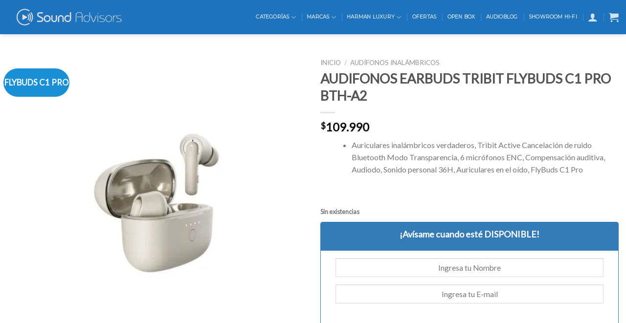

--- FILE ---
content_type: text/html; charset=UTF-8
request_url: https://www.soundadvisors.cl/producto/audifonos-earbuds-tribit-flybuds-c1-pro-bth-a2/
body_size: 82362
content:
<!DOCTYPE html>
<!--[if IE 9 ]> <html lang="es" class="ie9 loading-site no-js"> <![endif]-->
<!--[if IE 8 ]> <html lang="es" class="ie8 loading-site no-js"> <![endif]-->
<!--[if (gte IE 9)|!(IE)]><!--><html lang="es" class="loading-site no-js"> <!--<![endif]-->
<head>

<meta charset="utf-8"><link rel="profile" href="https://gmpg.org/xfn/11" />
<link rel="pingback" href="https://www.soundadvisors.cl/xmlrpc.php" />
<script type="text/phast">(function(html){html.className = html.className.replace(/\bno-js\b/,'js')})(document.documentElement);</script>
<title>AUDIFONOS EARBUDS TRIBIT FLYBUDS C1 PRO BTH-A2 | Sound Advisors</title>
<style>img:is([sizes="auto" i],[sizes^="auto," i]){contain-intrinsic-size:3000px 1500px}</style>
<script data-no-defer="1" data-ezscrex="false" data-cfasync="false" data-pagespeed-no-defer data-cookieconsent="ignore">var ctPublicFunctions = {"_ajax_nonce":"25aada44dd","_rest_nonce":"e5758c9120","_ajax_url":"\/wp-admin\/admin-ajax.php","_rest_url":"https:\/\/www.soundadvisors.cl\/wp-json\/","data__cookies_type":"native","data__ajax_type":"rest","data__bot_detector_enabled":0,"data__frontend_data_log_enabled":1,"cookiePrefix":"","wprocket_detected":false,"host_url":"www.soundadvisors.cl","text__ee_click_to_select":"Click to select the whole data","text__ee_original_email":"The complete one is","text__ee_got_it":"Got it","text__ee_blocked":"Bloqueado","text__ee_cannot_connect":"Cannot connect","text__ee_cannot_decode":"Can not decode email. Unknown reason","text__ee_email_decoder":"CleanTalk email decoder","text__ee_wait_for_decoding":"The magic is on the way!","text__ee_decoding_process":"Please wait a few seconds while we decode the contact data."}</script>
<script data-no-defer="1" data-ezscrex="false" data-cfasync="false" data-pagespeed-no-defer data-cookieconsent="ignore">var ctPublic = {"_ajax_nonce":"25aada44dd","settings__forms__check_internal":"0","settings__forms__check_external":"0","settings__forms__force_protection":0,"settings__forms__search_test":"1","settings__data__bot_detector_enabled":0,"settings__sfw__anti_crawler":0,"blog_home":"https:\/\/www.soundadvisors.cl\/","pixel__setting":"0","pixel__enabled":false,"pixel__url":null,"data__email_check_before_post":"1","data__email_check_exist_post":0,"data__cookies_type":"native","data__key_is_ok":true,"data__visible_fields_required":true,"wl_brandname":"Anti-Spam by CleanTalk","wl_brandname_short":"CleanTalk","ct_checkjs_key":"cbc2e8c96a22d042d6b7533bf0a0e29ddb87a741bce52728772d5c6f188676fa","emailEncoderPassKey":"a5ab4230ed153c57fa9d4f76545a1bce","bot_detector_forms_excluded":"W10=","advancedCacheExists":true,"varnishCacheExists":false,"wc_ajax_add_to_cart":true}</script>
<meta name="viewport" content="width=device-width, initial-scale=1, maximum-scale=1" /><script type="text/phast">window._wca = window._wca || [];</script>

<script data-phast-original-type="text/javascript" type="text/phast" id="google_gtagjs-js-consent-mode-data-layer">window.dataLayer=window.dataLayer||[];function gtag(){dataLayer.push(arguments);}
gtag('consent','default',{"ad_personalization":"denied","ad_storage":"denied","ad_user_data":"denied","analytics_storage":"denied","functionality_storage":"denied","security_storage":"denied","personalization_storage":"denied","region":["AT","BE","BG","CH","CY","CZ","DE","DK","EE","ES","FI","FR","GB","GR","HR","HU","IE","IS","IT","LI","LT","LU","LV","MT","NL","NO","PL","PT","RO","SE","SI","SK"],"wait_for_update":500});window._googlesitekitConsentCategoryMap={"statistics":["analytics_storage"],"marketing":["ad_storage","ad_user_data","ad_personalization"],"functional":["functionality_storage","security_storage"],"preferences":["personalization_storage"]};window._googlesitekitConsents={"ad_personalization":"denied","ad_storage":"denied","ad_user_data":"denied","analytics_storage":"denied","functionality_storage":"denied","security_storage":"denied","personalization_storage":"denied","region":["AT","BE","BG","CH","CY","CZ","DE","DK","EE","ES","FI","FR","GB","GR","HR","HU","IE","IS","IT","LI","LT","LU","LV","MT","NL","NO","PL","PT","RO","SE","SI","SK"],"wait_for_update":500};</script>


<link rel="canonical" href="https://www.soundadvisors.cl/producto/audifonos-earbuds-tribit-flybuds-c1-pro-bth-a2/" />
<meta name="description" content="Los Audifonos Flybuds 1 posee un sonido equilibrado, IPX8 a prueba de agua, Carga inalámbrica y USB-C y hasta 30 horas de tiempo de reproducción." />
<meta property="og:type" content="product" />
<meta property="og:locale" content="es_ES" />
<meta property="og:site_name" content="Sound Advisors" />
<meta property="og:title" content="AUDIFONOS EARBUDS TRIBIT FLYBUDS C1 PRO BTH-A2 | Sound Advisors" />
<meta property="og:description" content="Los Audifonos Flybuds 1 posee un sonido equilibrado, IPX8 a prueba de agua, Carga inalámbrica y USB-C y hasta 30 horas de tiempo de reproducción." />
<meta property="og:url" content="https://www.soundadvisors.cl/producto/audifonos-earbuds-tribit-flybuds-c1-pro-bth-a2/" />
<meta property="og:image" content="https://www.soundadvisors.cl/wp-content/uploads/2023/04/AudifonosEarbudsTribitFlyBudsC1Pro.jpg" />
<meta property="og:image:width" content="1080" />
<meta property="og:image:height" content="1080" />
<meta property="article:published_time" content="2023-04-05" />
<meta property="article:modified_time" content="2024-10-02" />
<meta name="google-site-verification" content="qQRMDpCCKLIVwLUOmYPQgm1iLcTh-UwTaSutdkd_JSc" />
<script type="application/ld+json">{"@context":"https://schema.org","@graph":[{"@type":"WebSite","@id":"https://www.soundadvisors.cl/#/schema/WebSite","url":"https://www.soundadvisors.cl/","name":"Sound Advisors","description":"Sistemas y Equipos de Audio Hi-Fi en Chile","inLanguage":"es","potentialAction":{"@type":"SearchAction","target":{"@type":"EntryPoint","urlTemplate":"https://www.soundadvisors.cl/search/{search_term_string}/"},"query-input":"required name=search_term_string"},"publisher":{"@type":"Organization","@id":"https://www.soundadvisors.cl/#/schema/Organization","name":"Sound Advisors","url":"https://www.soundadvisors.cl/","logo":{"@type":"ImageObject","url":"https://www.soundadvisors.cl/wp-content/uploads/2019/05/cropped-SALogoFavWeb.png","contentUrl":"https://www.soundadvisors.cl/wp-content/uploads/2019/05/cropped-SALogoFavWeb.png","width":512,"height":512,"contentSize":"5672"}}},{"@type":"WebPage","@id":"https://www.soundadvisors.cl/producto/audifonos-earbuds-tribit-flybuds-c1-pro-bth-a2/","url":"https://www.soundadvisors.cl/producto/audifonos-earbuds-tribit-flybuds-c1-pro-bth-a2/","name":"AUDIFONOS EARBUDS TRIBIT FLYBUDS C1 PRO BTH-A2 | Sound Advisors","description":"Los Audifonos Flybuds 1 posee un sonido equilibrado, IPX8 a prueba de agua, Carga inalámbrica y USB-C y hasta 30 horas de tiempo de reproducción.","inLanguage":"es","isPartOf":{"@id":"https://www.soundadvisors.cl/#/schema/WebSite"},"breadcrumb":{"@type":"BreadcrumbList","@id":"https://www.soundadvisors.cl/#/schema/BreadcrumbList","itemListElement":[{"@type":"ListItem","position":1,"item":"https://www.soundadvisors.cl/","name":"Sound Advisors"},{"@type":"ListItem","position":2,"item":"https://www.soundadvisors.cl/tienda/","name":"Tienda"},{"@type":"ListItem","position":3,"name":"AUDIFONOS EARBUDS TRIBIT FLYBUDS C1 PRO BTH-A2"}]},"potentialAction":{"@type":"ReadAction","target":"https://www.soundadvisors.cl/producto/audifonos-earbuds-tribit-flybuds-c1-pro-bth-a2/"},"datePublished":"2023-04-05","dateModified":"2024-10-02"}]}</script>

<link rel='dns-prefetch' href='//stats.wp.com' />
<link rel='dns-prefetch' href='//www.googletagmanager.com' />
<link rel='dns-prefetch' href='//www.google.com' />
<link rel='dns-prefetch' href='//fonts.googleapis.com' />
<link rel='dns-prefetch' href='//jetpack.wordpress.com' />
<link rel='dns-prefetch' href='//s0.wp.com' />
<link rel='dns-prefetch' href='//public-api.wordpress.com' />
<link rel='dns-prefetch' href='//0.gravatar.com' />
<link rel='dns-prefetch' href='//1.gravatar.com' />
<link rel='dns-prefetch' href='//2.gravatar.com' />
<link rel="alternate" type="application/rss+xml" title="Sound Advisors &raquo; Feed" href="https://www.soundadvisors.cl/feed/" />
<link rel="alternate" type="application/rss+xml" title="Sound Advisors &raquo; Feed de los comentarios" href="https://www.soundadvisors.cl/comments/feed/" />
<link rel="alternate" type="application/rss+xml" title="Sound Advisors &raquo; Comentario AUDIFONOS EARBUDS TRIBIT FLYBUDS C1 PRO BTH-A2 del feed" href="https://www.soundadvisors.cl/producto/audifonos-earbuds-tribit-flybuds-c1-pro-bth-a2/feed/" />
<style>.brave_popup{display:none}</style><script type="text/phast" data-no-optimize="1">var brave_popup_data={};var bravepop_emailValidation=false;var brave_popup_videos={};var brave_popup_formData={};var brave_popup_adminUser=false;var brave_popup_pageInfo={"type":"single","pageID":22931,"singleType":"product"};var bravepop_emailSuggestions={};</script><style>@font-face{font-display:swap;font-family:'Dancing Script';font-display:block;font-style:normal;font-weight:400;font-display:swap;src:url(https://fonts.gstatic.com/s/dancingscript/v29/If2cXTr6YS-zF4S-kcSWSVi_sxjsohD9F50Ruu7BMSo3Rep8hNX6plRPjLo.woff2) format('woff2');unicode-range:U+0102-0103,U+0110-0111,U+0128-0129,U+0168-0169,U+01A0-01A1,U+01AF-01B0,U+0300-0301,U+0303-0304,U+0308-0309,U+0323,U+0329,U+1EA0-1EF9,U+20AB}@font-face{font-display:swap;font-family:'Dancing Script';font-display:block;font-style:normal;font-weight:400;font-display:swap;src:url(https://fonts.gstatic.com/s/dancingscript/v29/If2cXTr6YS-zF4S-kcSWSVi_sxjsohD9F50Ruu7BMSo3ROp8hNX6plRPjLo.woff2) format('woff2');unicode-range:U+0100-02BA,U+02BD-02C5,U+02C7-02CC,U+02CE-02D7,U+02DD-02FF,U+0304,U+0308,U+0329,U+1D00-1DBF,U+1E00-1E9F,U+1EF2-1EFF,U+2020,U+20A0-20AB,U+20AD-20C0,U+2113,U+2C60-2C7F,U+A720-A7FF}@font-face{font-display:swap;font-family:'Dancing Script';font-display:block;font-style:normal;font-weight:400;font-display:swap;src:url(https://fonts.gstatic.com/s/dancingscript/v29/If2cXTr6YS-zF4S-kcSWSVi_sxjsohD9F50Ruu7BMSo3Sup8hNX6plRP.woff2) format('woff2');unicode-range:U+0000-00FF,U+0131,U+0152-0153,U+02BB-02BC,U+02C6,U+02DA,U+02DC,U+0304,U+0308,U+0329,U+2000-206F,U+20AC,U+2122,U+2191,U+2193,U+2212,U+2215,U+FEFF,U+FFFD}@font-face{font-display:swap;font-family:'Lato';font-display:block;font-style:normal;font-weight:400;font-display:swap;src:url(https://fonts.gstatic.com/s/lato/v25/S6uyw4BMUTPHjxAwXiWtFCfQ7A.woff2) format('woff2');unicode-range:U+0100-02BA,U+02BD-02C5,U+02C7-02CC,U+02CE-02D7,U+02DD-02FF,U+0304,U+0308,U+0329,U+1D00-1DBF,U+1E00-1E9F,U+1EF2-1EFF,U+2020,U+20A0-20AB,U+20AD-20C0,U+2113,U+2C60-2C7F,U+A720-A7FF}@font-face{font-display:swap;font-family:'Lato';font-display:block;font-style:normal;font-weight:400;font-display:swap;src:url(https://fonts.gstatic.com/s/lato/v25/S6uyw4BMUTPHjx4wXiWtFCc.woff2) format('woff2');unicode-range:U+0000-00FF,U+0131,U+0152-0153,U+02BB-02BC,U+02C6,U+02DA,U+02DC,U+0304,U+0308,U+0329,U+2000-206F,U+20AC,U+2122,U+2191,U+2193,U+2212,U+2215,U+FEFF,U+FFFD}@font-face{font-display:swap;font-family:'Montserrat';font-display:block;font-style:normal;font-weight:400;font-display:swap;src:url(https://fonts.gstatic.com/s/montserrat/v31/JTUHjIg1_i6t8kCHKm4532VJOt5-QNFgpCtr6Hw0aXp-p7K4KLjztg.woff2) format('woff2');unicode-range:U+0460-052F,U+1C80-1C8A,U+20B4,U+2DE0-2DFF,U+A640-A69F,U+FE2E-FE2F}@font-face{font-display:swap;font-family:'Montserrat';font-display:block;font-style:normal;font-weight:400;font-display:swap;src:url(https://fonts.gstatic.com/s/montserrat/v31/JTUHjIg1_i6t8kCHKm4532VJOt5-QNFgpCtr6Hw9aXp-p7K4KLjztg.woff2) format('woff2');unicode-range:U+0301,U+0400-045F,U+0490-0491,U+04B0-04B1,U+2116}@font-face{font-display:swap;font-family:'Montserrat';font-display:block;font-style:normal;font-weight:400;font-display:swap;src:url(https://fonts.gstatic.com/s/montserrat/v31/JTUHjIg1_i6t8kCHKm4532VJOt5-QNFgpCtr6Hw2aXp-p7K4KLjztg.woff2) format('woff2');unicode-range:U+0102-0103,U+0110-0111,U+0128-0129,U+0168-0169,U+01A0-01A1,U+01AF-01B0,U+0300-0301,U+0303-0304,U+0308-0309,U+0323,U+0329,U+1EA0-1EF9,U+20AB}@font-face{font-display:swap;font-family:'Montserrat';font-display:block;font-style:normal;font-weight:400;font-display:swap;src:url(https://fonts.gstatic.com/s/montserrat/v31/JTUHjIg1_i6t8kCHKm4532VJOt5-QNFgpCtr6Hw3aXp-p7K4KLjztg.woff2) format('woff2');unicode-range:U+0100-02BA,U+02BD-02C5,U+02C7-02CC,U+02CE-02D7,U+02DD-02FF,U+0304,U+0308,U+0329,U+1D00-1DBF,U+1E00-1E9F,U+1EF2-1EFF,U+2020,U+20A0-20AB,U+20AD-20C0,U+2113,U+2C60-2C7F,U+A720-A7FF}@font-face{font-display:swap;font-family:'Montserrat';font-display:block;font-style:normal;font-weight:400;font-display:swap;src:url(https://fonts.gstatic.com/s/montserrat/v31/JTUHjIg1_i6t8kCHKm4532VJOt5-QNFgpCtr6Hw5aXp-p7K4KLg.woff2) format('woff2');unicode-range:U+0000-00FF,U+0131,U+0152-0153,U+02BB-02BC,U+02C6,U+02DA,U+02DC,U+0304,U+0308,U+0329,U+2000-206F,U+20AC,U+2122,U+2191,U+2193,U+2212,U+2215,U+FEFF,U+FFFD}</style>
<style id="cf-frontend-style-inline-css">@font-face{font-display:swap;font-family:'Lexend Deca';font-style:normal;font-weight:700;font-display:fallback;src:url('https://www.soundadvisors.cl/wp-content/bcf-fonts/Lexend%20Deca/lexend-deca-700-normal0.woff2') format('woff2'),url('https://www.soundadvisors.cl/wp-content/bcf-fonts/Lexend%20Deca/lexend-deca-700-normal1.woff2') format('woff2'),url('https://www.soundadvisors.cl/wp-content/bcf-fonts/Lexend%20Deca/lexend-deca-700-normal2.woff2') format('woff2');}@font-face{font-display:swap;font-family:'Lexend Deca';font-style:normal;font-weight:400;font-display:fallback;src:url('https://www.soundadvisors.cl/wp-content/bcf-fonts/Lexend%20Deca/lexend-deca-400-normal0.woff2') format('woff2'),url('https://www.soundadvisors.cl/wp-content/bcf-fonts/Lexend%20Deca/lexend-deca-400-normal1.woff2') format('woff2'),url('https://www.soundadvisors.cl/wp-content/bcf-fonts/Lexend%20Deca/lexend-deca-400-normal2.woff2') format('woff2');}@font-face{font-display:swap;font-family:'Lexend Deca';font-style:normal;font-weight:800;font-display:fallback;src:url('https://www.soundadvisors.cl/wp-content/bcf-fonts/Lexend%20Deca/lexend-deca-800-normal0.woff2') format('woff2'),url('https://www.soundadvisors.cl/wp-content/bcf-fonts/Lexend%20Deca/lexend-deca-800-normal1.woff2') format('woff2'),url('https://www.soundadvisors.cl/wp-content/bcf-fonts/Lexend%20Deca/lexend-deca-800-normal2.woff2') format('woff2');}@font-face{font-display:swap;font-family:'Source Code Pro';font-style:normal;font-weight:400;font-display:fallback;src:url('https://www.soundadvisors.cl/wp-content/bcf-fonts/Source%20Code%20Pro/source-code-pro-400-normal0.woff2') format('woff2'),url('https://www.soundadvisors.cl/wp-content/bcf-fonts/Source%20Code%20Pro/source-code-pro-400-normal1.woff2') format('woff2'),url('https://www.soundadvisors.cl/wp-content/bcf-fonts/Source%20Code%20Pro/source-code-pro-400-normal2.woff2') format('woff2'),url('https://www.soundadvisors.cl/wp-content/bcf-fonts/Source%20Code%20Pro/source-code-pro-400-normal3.woff2') format('woff2'),url('https://www.soundadvisors.cl/wp-content/bcf-fonts/Source%20Code%20Pro/source-code-pro-400-normal4.woff2') format('woff2'),url('https://www.soundadvisors.cl/wp-content/bcf-fonts/Source%20Code%20Pro/source-code-pro-400-normal5.woff2') format('woff2'),url('https://www.soundadvisors.cl/wp-content/bcf-fonts/Source%20Code%20Pro/source-code-pro-400-normal6.woff2') format('woff2');}@font-face{font-display:swap;font-family:'Varela';font-style:normal;font-weight:400;font-display:fallback;src:url('https://www.soundadvisors.cl/wp-content/bcf-fonts/Varela/varela-400-normal0.woff2') format('woff2'),url('https://www.soundadvisors.cl/wp-content/bcf-fonts/Varela/varela-400-normal1.woff2') format('woff2');}@font-face{font-display:swap;font-family:'Lubalin Graph STD Bold';font-weight:700;font-fallback:Arial,Serif;src:url('https://www.soundadvisors.cl/wp-content/uploads/2023/07/LubalinGraphStd-Bold.otf') format('OpenType');}@font-face{font-display:swap;font-family:'Gibson Regular';font-weight:400;font-fallback:Arial,Serif;src:url('https://www.soundadvisors.cl/wp-content/uploads/2023/07/Fontspring-DEMO-gibson-regular.otf') format('OpenType');}@font-face{font-display:swap;font-family:'Gibson Light';font-weight:300;font-fallback:Arial,Serif;src:url('https://www.soundadvisors.cl/wp-content/uploads/2023/07/Fontspring-DEMO-gibson-light.otf') format('OpenType');}@font-face{font-display:swap;font-family:'Lubalin Graph Demi';font-weight:500;font-fallback:Arial,Serif;src:url('https://www.soundadvisors.cl/wp-content/uploads/2023/07/LubalinGraphStd-Demi.otf') format('OpenType');}@font-face{font-display:swap;font-family:'Gibson Bold';font-weight:700;font-fallback:Arial,Serif;src:url('https://www.soundadvisors.cl/wp-content/uploads/2023/07/Fontspring-DEMO-gibson-bold.otf') format('OpenType');}</style>
<style id="wp-block-library-inline-css">:root{--wp-admin-theme-color:#007cba;--wp-admin-theme-color--rgb:0,124,186;--wp-admin-theme-color-darker-10:#006ba1;--wp-admin-theme-color-darker-10--rgb:0,107,161;--wp-admin-theme-color-darker-20:#005a87;--wp-admin-theme-color-darker-20--rgb:0,90,135;--wp-admin-border-width-focus:2px;--wp-block-synced-color:#7a00df;--wp-block-synced-color--rgb:122,0,223;--wp-bound-block-color:var(--wp-block-synced-color)}@media (min-resolution:192dpi){:root{--wp-admin-border-width-focus:1.5px}}.wp-element-button{cursor:pointer}:root{--wp--preset--font-size--normal:16px;--wp--preset--font-size--huge:42px}:root .has-very-light-gray-background-color{background-color:#eee}:root .has-very-dark-gray-background-color{background-color:#313131}:root .has-very-light-gray-color{color:#eee}:root .has-very-dark-gray-color{color:#313131}:root .has-vivid-green-cyan-to-vivid-cyan-blue-gradient-background{background:linear-gradient(135deg,#00d084,#0693e3)}:root .has-purple-crush-gradient-background{background:linear-gradient(135deg,#34e2e4,#4721fb 50%,#ab1dfe)}:root .has-hazy-dawn-gradient-background{background:linear-gradient(135deg,#faaca8,#dad0ec)}:root .has-subdued-olive-gradient-background{background:linear-gradient(135deg,#fafae1,#67a671)}:root .has-atomic-cream-gradient-background{background:linear-gradient(135deg,#fdd79a,#004a59)}:root .has-nightshade-gradient-background{background:linear-gradient(135deg,#330968,#31cdcf)}:root .has-midnight-gradient-background{background:linear-gradient(135deg,#020381,#2874fc)}.has-regular-font-size{font-size:1em}.has-larger-font-size{font-size:2.625em}.has-normal-font-size{font-size:var(--wp--preset--font-size--normal)}.has-huge-font-size{font-size:var(--wp--preset--font-size--huge)}.has-text-align-center{text-align:center}.has-text-align-left{text-align:left}.has-text-align-right{text-align:right}#end-resizable-editor-section{display:none}.aligncenter{clear:both}.items-justified-left{justify-content:flex-start}.items-justified-center{justify-content:center}.items-justified-right{justify-content:flex-end}.items-justified-space-between{justify-content:space-between}.screen-reader-text{border:0;clip-path:inset(50%);height:1px;margin:-1px;overflow:hidden;padding:0;position:absolute;width:1px;word-wrap:normal!important}.screen-reader-text:focus{background-color:#ddd;clip-path:none;color:#444;display:block;font-size:1em;height:auto;left:5px;line-height:normal;padding:15px 23px 14px;text-decoration:none;top:5px;width:auto;z-index:100000}html :where(.has-border-color){border-style:solid}html :where([style*=border-top-color]){border-top-style:solid}html :where([style*=border-right-color]){border-right-style:solid}html :where([style*=border-bottom-color]){border-bottom-style:solid}html :where([style*=border-left-color]){border-left-style:solid}html :where([style*=border-width]){border-style:solid}html :where([style*=border-top-width]){border-top-style:solid}html :where([style*=border-right-width]){border-right-style:solid}html :where([style*=border-bottom-width]){border-bottom-style:solid}html :where([style*=border-left-width]){border-left-style:solid}html :where(img[class*=wp-image-]){height:auto;max-width:100%}:where(figure){margin:0 0 1em}html :where(.is-position-sticky){--wp-admin--admin-bar--position-offset:var(--wp-admin--admin-bar--height,0px)}@media screen and (max-width:600px){html :where(.is-position-sticky){--wp-admin--admin-bar--position-offset:0px}}</style>
<style id="classic-theme-styles-inline-css">.wp-block-button__link{color:#fff;background-color:#32373c;border-radius:9999px;box-shadow:none;text-decoration:none;padding:calc(.667em + 2px) calc(1.333em + 2px);font-size:1.125em}.wp-block-file__button{background:#32373c;color:#fff;text-decoration:none}</style>
<style id="woocommerce-inline-inline-css">.woocommerce form .form-row .required{visibility:visible;}</style>
<style>table.woocommerce-checkout-review-order-table .product-name{width:auto;word-wrap:break-word}.text-mute{font-size:9px;font-style:oblique;color:grey;opacity:.9;padding-left:25px;vertical-align:top}span.text-mute{font-size:9px!important;font-style:oblique!important;color:grey!important;opacity:0.9!important;padding-left:25px!important;vertical-align:top!important}</style>
<style data-phast-original-src="https://www.soundadvisors.cl/wp-content/plugins/cleantalk-spam-protect/css/cleantalk-public.min.css" data-phast-params='{"ref":"Hng25LbC_T4"}'>#honeypot-field-url,.um-form input[type=text].apbct_special_field,.wc_apbct_email_id,input[class*=apbct].apbct_special_field,label[id*=apbct_label_id].apbct_special_field{display:none!important}@keyframes ct-encoded-form-loader-spin{0%{transform:rotate(0)}100%{transform:rotate(360deg)}}</style>
<style data-phast-original-src="https://www.soundadvisors.cl/wp-content/plugins/cleantalk-spam-protect/css/cleantalk-email-decoder.min.css" data-phast-params='{"ref":"Ses42FOQyKQ"}'>@keyframes apbct_dog{0%,100%,75%{scale:100%;color:transparent;text-shadow:0 0 2px #aaa}25%{scale:200%;color:unset;text-shadow:unset}}</style>
<style>@font-face{font-display:swap;font-family:'lexend';src:url('https://www.soundadvisors.cl/wp-content/bcf-fonts/Lexend Deca/lexend-deca-400-normal0.woff2') format('woff2');font-weight:deca;font-style:400}@font-face{font-display:swap;font-family:'lexend';src:url('https://www.soundadvisors.cl/wp-content/bcf-fonts/Lexend Deca/lexend-deca-400-normal1.woff2') format('woff2');font-weight:deca;font-style:400}@font-face{font-display:swap;font-family:'lexend';src:url('https://www.soundadvisors.cl/wp-content/bcf-fonts/Lexend Deca/lexend-deca-400-normal2.woff2') format('woff2');font-weight:deca;font-style:400}@font-face{font-display:swap;font-family:'lexend';src:url('https://www.soundadvisors.cl/wp-content/bcf-fonts/Lexend Deca/lexend-deca-700-normal0.woff2') format('woff2');font-weight:deca;font-style:700}@font-face{font-display:swap;font-family:'lexend';src:url('https://www.soundadvisors.cl/wp-content/bcf-fonts/Lexend Deca/lexend-deca-700-normal1.woff2') format('woff2');font-weight:deca;font-style:700}@font-face{font-display:swap;font-family:'lexend';src:url('https://www.soundadvisors.cl/wp-content/bcf-fonts/Lexend Deca/lexend-deca-700-normal2.woff2') format('woff2');font-weight:deca;font-style:700}@font-face{font-display:swap;font-family:'lexend';src:url('https://www.soundadvisors.cl/wp-content/bcf-fonts/Lexend Deca/lexend-deca-800-normal0.woff2') format('woff2');font-weight:deca;font-style:800}@font-face{font-display:swap;font-family:'lexend';src:url('https://www.soundadvisors.cl/wp-content/bcf-fonts/Lexend Deca/lexend-deca-800-normal1.woff2') format('woff2');font-weight:deca;font-style:800}@font-face{font-display:swap;font-family:'lexend';src:url('https://www.soundadvisors.cl/wp-content/bcf-fonts/Lexend Deca/lexend-deca-800-normal2.woff2') format('woff2');font-weight:deca;font-style:800}@font-face{font-display:swap;font-family:'source';src:url('https://www.soundadvisors.cl/wp-content/bcf-fonts/Source Code Pro/source-code-pro-400-normal0.woff2') format('woff2');font-weight:code;font-style:pro}@font-face{font-display:swap;font-family:'source';src:url('https://www.soundadvisors.cl/wp-content/bcf-fonts/Source Code Pro/source-code-pro-400-normal1.woff2') format('woff2');font-weight:code;font-style:pro}@font-face{font-display:swap;font-family:'source';src:url('https://www.soundadvisors.cl/wp-content/bcf-fonts/Source Code Pro/source-code-pro-400-normal2.woff2') format('woff2');font-weight:code;font-style:pro}@font-face{font-display:swap;font-family:'source';src:url('https://www.soundadvisors.cl/wp-content/bcf-fonts/Source Code Pro/source-code-pro-400-normal3.woff2') format('woff2');font-weight:code;font-style:pro}@font-face{font-display:swap;font-family:'source';src:url('https://www.soundadvisors.cl/wp-content/bcf-fonts/Source Code Pro/source-code-pro-400-normal4.woff2') format('woff2');font-weight:code;font-style:pro}@font-face{font-display:swap;font-family:'source';src:url('https://www.soundadvisors.cl/wp-content/bcf-fonts/Source Code Pro/source-code-pro-400-normal5.woff2') format('woff2');font-weight:code;font-style:pro}@font-face{font-display:swap;font-family:'source';src:url('https://www.soundadvisors.cl/wp-content/bcf-fonts/Source Code Pro/source-code-pro-400-normal6.woff2') format('woff2');font-weight:code;font-style:pro}@font-face{font-display:swap;font-family:'varela';src:url(https://www.soundadvisors.cl/wp-content/bcf-fonts/Varela/varela-400-normal0.woff2) format('woff2');font-weight:400;font-style:normal0}@font-face{font-display:swap;font-family:'varela';src:url(https://www.soundadvisors.cl/wp-content/bcf-fonts/Varela/varela-400-normal1.woff2) format('woff2');font-weight:400;font-style:normal1}</style>
<style data-phast-original-src="https://www.soundadvisors.cl/wp-content/plugins/woocommerce/assets/css/photoswipe/photoswipe.min.css" data-phast-params='{"ref":"fzpGQZ7bin0"}'>button.pswp__button{box-shadow:none!important;background-image:url([data-uri])!important}button.pswp__button,button.pswp__button--arrow--left::before,button.pswp__button--arrow--right::before,button.pswp__button:hover{background-color:transparent!important}button.pswp__button--arrow--left,button.pswp__button--arrow--left:hover,button.pswp__button--arrow--right,button.pswp__button--arrow--right:hover{background-image:none!important}button.pswp__button--close:hover{background-position:0 -44px}button.pswp__button--zoom:hover{background-position:-88px 0}.pswp{display:none;position:absolute;width:100%;height:100%;left:0;top:0;overflow:hidden;-ms-touch-action:none;touch-action:none;z-index:1500;-webkit-text-size-adjust:100%;-webkit-backface-visibility:hidden;outline:0}.pswp *{-webkit-box-sizing:border-box;box-sizing:border-box}.pswp img{max-width:none}.pswp__bg{position:absolute;left:0;top:0;width:100%;height:100%;background:#000;opacity:0;-webkit-transform:translateZ(0);transform:translateZ(0);-webkit-backface-visibility:hidden;will-change:opacity}.pswp__scroll-wrap{position:absolute;left:0;top:0;width:100%;height:100%;overflow:hidden}.pswp__container{-ms-touch-action:none;touch-action:none;position:absolute;left:0;right:0;top:0;bottom:0}.pswp__container{-webkit-user-select:none;-moz-user-select:none;-ms-user-select:none;user-select:none;-webkit-tap-highlight-color:transparent;-webkit-touch-callout:none}.pswp__bg{will-change:opacity;-webkit-transition:opacity 333ms cubic-bezier(.4,0,.22,1);transition:opacity 333ms cubic-bezier(.4,0,.22,1)}.pswp__container{-webkit-backface-visibility:hidden}.pswp__item{position:absolute;left:0;right:0;top:0;bottom:0;overflow:hidden}</style>
<style data-phast-original-src="https://www.soundadvisors.cl/wp-content/plugins/woocommerce/assets/css/photoswipe/default-skin/default-skin.min.css" data-phast-params='{"ref":"RcxXv50GGUA"}'>.pswp__button{width:44px;height:44px;position:relative;background:0 0;cursor:pointer;overflow:visible;-webkit-appearance:none;display:block;border:0;padding:0;margin:0;float:left;opacity:.75;-webkit-transition:opacity .2s;transition:opacity .2s;-webkit-box-shadow:none;box-shadow:none}.pswp__button:focus,.pswp__button:hover{opacity:1}.pswp__button:active{outline:0;opacity:.9}.pswp__button::-moz-focus-inner{padding:0;border:0}.pswp__button,.pswp__button--arrow--left:before,.pswp__button--arrow--right:before{background:url([data-uri]) 0 0 no-repeat;background-size:264px 88px;width:44px;height:44px}@media (-webkit-min-device-pixel-ratio:1.1),(-webkit-min-device-pixel-ratio:1.09375),(min-resolution:105dpi),(min-resolution:1.1dppx){}.pswp__button--close{background-position:0 -44px}.pswp__button--zoom{display:none;background-position:-88px 0}.pswp__button--arrow--left,.pswp__button--arrow--right{background:0 0;top:50%;margin-top:-50px;width:70px;height:100px;position:absolute}.pswp__button--arrow--left{left:0}.pswp__button--arrow--right{right:0}.pswp__button--arrow--left:before,.pswp__button--arrow--right:before{content:'';top:35px;background-color:rgba(0,0,0,.3);height:30px;width:32px;position:absolute}.pswp__button--arrow--left:before{left:6px;background-position:-138px -44px}.pswp__button--arrow--right:before{right:6px;background-position:-94px -44px}.pswp__counter,.pswp__share-modal{-webkit-user-select:none;-moz-user-select:none;-ms-user-select:none;user-select:none}.pswp__share-modal{display:block;background:rgba(0,0,0,.5);width:100%;height:100%;top:0;left:0;padding:10px;position:absolute;z-index:1600;opacity:0;-webkit-transition:opacity .25s ease-out;transition:opacity .25s ease-out;-webkit-backface-visibility:hidden;will-change:opacity}.pswp__share-modal--hidden{display:none}.pswp__share-tooltip{z-index:1620;position:absolute;background:#fff;top:56px;border-radius:2px;display:block;width:auto;right:44px;-webkit-box-shadow:0 2px 5px rgba(0,0,0,.25);box-shadow:0 2px 5px rgba(0,0,0,.25);-webkit-transform:translateY(6px);-ms-transform:translateY(6px);transform:translateY(6px);-webkit-transition:-webkit-transform .25s;transition:transform .25s;-webkit-backface-visibility:hidden;will-change:transform}.pswp__share-tooltip a{display:block;padding:8px 12px;color:#000;text-decoration:none;font-size:14px;line-height:18px}.pswp__share-tooltip a:hover{text-decoration:none;color:#000}.pswp__share-tooltip a:first-child{border-radius:2px 2px 0 0}.pswp__share-tooltip a:last-child{border-radius:0 0 2px 2px}.pswp__counter{position:relative;left:0;top:0;height:44px;font-size:13px;line-height:44px;color:#fff;opacity:.75;padding:0 10px;margin-inline-end:auto}.pswp__caption{position:absolute;left:0;bottom:0;width:100%;min-height:44px}.pswp__caption small{font-size:11px;color:#bbb}.pswp__caption__center{text-align:left;max-width:420px;margin:0 auto;font-size:13px;padding:10px;line-height:20px;color:#ccc}.pswp__preloader{width:44px;height:44px;position:absolute;top:0;left:50%;margin-left:-22px;opacity:0;-webkit-transition:opacity .25s ease-out;transition:opacity .25s ease-out;will-change:opacity;direction:ltr}@media screen and (max-width:1024px){.pswp__preloader{position:relative;left:auto;top:auto;margin:0;float:right}}@-webkit-keyframes clockwise{0%{-webkit-transform:rotate(0);transform:rotate(0)}100%{-webkit-transform:rotate(360deg);transform:rotate(360deg)}}@keyframes clockwise{0%{-webkit-transform:rotate(0);transform:rotate(0)}100%{-webkit-transform:rotate(360deg);transform:rotate(360deg)}}@-webkit-keyframes donut-rotate{0%{-webkit-transform:rotate(0);transform:rotate(0)}50%{-webkit-transform:rotate(-140deg);transform:rotate(-140deg)}100%{-webkit-transform:rotate(0);transform:rotate(0)}}@keyframes donut-rotate{0%{-webkit-transform:rotate(0);transform:rotate(0)}50%{-webkit-transform:rotate(-140deg);transform:rotate(-140deg)}100%{-webkit-transform:rotate(0);transform:rotate(0)}}.pswp__ui{-webkit-font-smoothing:auto;visibility:visible;opacity:1;z-index:1550}.pswp__top-bar{position:absolute;left:0;top:0;height:44px;width:100%;display:flex;justify-content:flex-end}.pswp__caption,.pswp__top-bar{-webkit-backface-visibility:hidden;will-change:opacity;-webkit-transition:opacity 333ms cubic-bezier(.4,0,.22,1);transition:opacity 333ms cubic-bezier(.4,0,.22,1)}.pswp__caption,.pswp__top-bar{background-color:rgba(0,0,0,.5)}.pswp__ui--hidden .pswp__button--arrow--left,.pswp__ui--hidden .pswp__button--arrow--right,.pswp__ui--hidden .pswp__caption,.pswp__ui--hidden .pswp__top-bar{opacity:.001}</style>
<style>.wp-bottom-menu{display:none;background:var(--wpbottommenu-bgcolor);width:100%;position:fixed;bottom:0;left:0;justify-content:space-around;padding:var(--wpbottommenu-wrapper-padding);box-shadow:0 -5px 10px rgb(0 0 0 / .1);z-index:var(--wpbottommenu-zindex);transition:all 200ms}.wp-bottom-menu-item{position:relative;display:flex;flex-direction:column;justify-content:center;align-items:center;height:auto;flex:1;font-size:var(--wpbottommenu-font-size);text-decoration:none;color:var(--wpbottommenu-text-color);cursor:pointer;user-select:none;text-decoration:none!important;transition:color 200ms}.wp-bottom-menu-item:hover,.wp-bottom-menu-item.active,.wp-bottom-menu.sf-active .wp-bottom-menu-item.wp-bottom-menu-search-form-trigger{color:var(--wpbottommenu-h-text-color)}.wp-bottom-menu-item span{margin-top:5px;color:inherit}.wp-bottom-menu-item i{font-size:var(--wpbottommenu-icon-size);color:var(--wpbottommenu-icon-color);font-family:FontAwesome;transition:color 200ms}.wp-bottom-menu-item:hover i,.wp-bottom-menu-item.active i,.wp-bottom-menu.sf-active .wp-bottom-menu-item.wp-bottom-menu-search-form-trigger i{color:var(--wpbottommenu-h-icon-color)}.wp-bottom-menu-item svg{fill:var(--wpbottommenu-icon-color);width:var(--wpbottommenu-icon-size);height:var(--wpbottommenu-icon-size)}.wp-bottom-menu-item:hover svg,.wp-bottom-menu-item.active svg{fill:var(--wpbottommenu-h-icon-color)}.wp-bottom-menu-icon-wrapper{position:relative;line-height:0}.wp-bottom-menu-cart-count{position:absolute;box-sizing:content-box;top:-5px;left:50%;width:calc(var(--wpbottommenu-icon-size) * .75);height:calc(var(--wpbottommenu-icon-size) * .75);font-size:calc(var(--wpbottommenu-icon-size) * .5);line-height:calc(var(--wpbottommenu-icon-size) * .75);border:2px solid var(--wpbottommenu-bgcolor);border-radius:100%;text-align:center;background:var(--wpbottommenu-cart-count-bgcolor);color:var(--wpbottommenu-bgcolor);font-weight:700}.wp-bottom-menu-search-form-wrapper{display:none;position:fixed;bottom:0;left:0;width:100%;background:var(--wpbottommenu-bgcolor);padding:10px;transition:all 200ms;transform:translateY(100%);box-sizing:border-box}.wp-bottom-menu-search-form-wrapper form{position:relative}.wp-bottom-menu-search-form input[type="search"]{border:1px solid #eee;border-radius:8px;width:100%;font-size:16px;height:40px;padding-left:50px;padding-right:30px}.wp-bottom-menu-search-form input[type="search"]::-webkit-search-decoration,.wp-bottom-menu-search-form input[type="search"]::-webkit-search-cancel-button,.wp-bottom-menu-search-form input[type="search"]::-webkit-search-results-button,.wp-bottom-menu-search-form input[type="search"]::-webkit-search-results-decoration{display:none}.wp-bottom-menu-search-form i,.wp-bottom-menu-search-form svg{position:absolute;top:50%;left:30px;transform:translate(-50%,-50%)}.wp-bottom-menu-search-form-wrapper.sf-active{z-index:calc(var(--wpbottommenu-zindex) - 1);box-shadow:0 -5px 10px rgb(0 0 0 / .1);transform:translateY(0)}.wp-bottom-menu.sf-active{box-shadow:none}.wp-bottom-menu-nav-wrapper{display:none;width:100%;height:100%;z-index:calc(var(--wpbottommenu-zindex) + 2);position:fixed;left:0;top:0;background:var(--wpbottommenu-bgcolor);color:var(--wpbottommenu-text-color)}.wp-bottom-menu-nav-wrapper.active{display:grid;place-items:center;text-align:center}.wpbm-nav-items{position:relative;list-style-type:none;margin:0;padding:1em}.wpbm-nav-items li:not(:last-child){margin-bottom:1em}.wpbm-nav-items li a{color:inherit}.wpbm-nav-items li.current-menu-item a,.wpbm-nav-items li a:hover{color:var(--wpbottommenu-h-text-color)}.wpbm-nav-close{position:absolute;right:10%;top:10%;font-size:var(--wpbottommenu-icon-size);color:inherit;cursor:pointer}</style>
<style data-phast-original-src="https://www.soundadvisors.cl/wp-content/cache/wpo-minify/1768852181/assets/wpo-minify-header-font-awesome1768313890.min.css" data-phast-params='{"ref":"p_2P1-vDkag"}'>@font-face{font-display:swap;font-family:'FontAwesome';src:url(https://www.soundadvisors.cl/wp-content/plugins/elementor/assets/lib/font-awesome/css/../fonts/fontawesome-webfont.eot#1768851674);src:url(https://www.soundadvisors.cl/wp-content/plugins/elementor/assets/lib/font-awesome/css/../fonts/fontawesome-webfont.eot#1768851674) format('embedded-opentype'),url(https://www.soundadvisors.cl/wp-content/plugins/elementor/assets/lib/font-awesome/css/../fonts/fontawesome-webfont.woff2#1768851674) format('woff2'),url(https://www.soundadvisors.cl/wp-content/plugins/elementor/assets/lib/font-awesome/css/../fonts/fontawesome-webfont.woff#1768851674) format('woff'),url(https://www.soundadvisors.cl/wp-content/plugins/elementor/assets/lib/font-awesome/css/../fonts/fontawesome-webfont.ttf#1768851674) format('truetype'),url(https://www.soundadvisors.cl/wp-content/plugins/elementor/assets/lib/font-awesome/css/../fonts/fontawesome-webfont.svg?v=4.7.0#fontawesomeregular) format('svg');font-weight:normal;font-style:normal}.fa{display:inline-block;font:normal normal normal 14px/1 FontAwesome;font-size:inherit;text-rendering:auto;-webkit-font-smoothing:antialiased;-moz-osx-font-smoothing:grayscale}.pull-right{float:right}.pull-left{float:left}.fa.pull-left{margin-right:.3em}.fa.pull-right{margin-left:.3em}@-webkit-keyframes fa-spin{0%{-webkit-transform:rotate(0deg);transform:rotate(0deg)}100%{-webkit-transform:rotate(359deg);transform:rotate(359deg)}}@keyframes fa-spin{0%{-webkit-transform:rotate(0deg);transform:rotate(0deg)}100%{-webkit-transform:rotate(359deg);transform:rotate(359deg)}}.fa-search:before{content:"\f002"}.fa-user:before{content:"\f007"}.fa-home:before{content:"\f015"}.fa-shopping-cart:before{content:"\f07a"}</style>
<style data-phast-original-src="https://www.soundadvisors.cl/wp-content/plugins/ajax-search-for-woocommerce/assets/css/style.min.css" data-phast-params='{"ref":"INjGsUIKwF0"}'>.dgwt-wcas-has-headings .dgwt-wcas-suggestion,.dgwt-wcas-has-headings .dgwt-wcas-suggestion.dgwt-wcas-suggestion-headline,.dgwt-wcas-has-headings .dgwt-wcas-suggestion.dgwt-wcas-suggestion-tax,.dgwt-wcas-suggestion.dgwt-wcas-suggestion-no-border-bottom,body:not(.dgwt-wcas-is-details) .dgwt-wcas-suggestion:last-child{border-bottom:none}.dgwt-wcas-has-img:not(.dgwt-wcas-has-img-forced) .dgwt-wcas-suggestion-history-product .dgwt-wcas-si>svg{margin-left:10px}.dgwt-wcas-open.dgwt-wcas-nores.dgwt-wcas-is-details:not(.dgwt-wcas-details-outside) .dgwt-wcas-suggestion-nores,.dgwt-wcas-sd{margin-top:5px}.dgwt-wcas-style-pirx.dgwt-wcas-search-wrapp.dgwt-wcas-search-focused input[type=search].dgwt-wcas-search-input:hover,.dgwt-wcas-tpd-image{background-color:#fff}.rtl input[type=search].dgwt-wcas-search-input{text-align:right}input[type=search].dgwt-wcas-search-input,input[type=text].dgwt-cas-search-input{-webkit-transition:none;-moz-transition:none;-ms-transition:none;-o-transition:none;transition:none;-webkit-box-shadow:none;box-shadow:none;margin:0;-webkit-appearance:textfield;text-align:left}[type=search].dgwt-wcas-search-input::-ms-clear{display:none}[type=search].dgwt-wcas-search-input::-webkit-search-decoration{-webkit-appearance:none}[type=search].dgwt-wcas-search-input::-webkit-search-cancel-button{display:none}.dgwt-wcas-has-headings .dgwt-wcas-st>span.dgwt-wcas-st--direct-headline,.dgwt-wcas-layout-icon .dgwt-wcas-icon-preloader,.dgwt-wcas-layout-icon-flexible-inv:not(.dgwt-wcas-layout-icon) .dgwt-wcas-search-icon,.dgwt-wcas-layout-icon-flexible-inv:not(.dgwt-wcas-layout-icon) .dgwt-wcas-search-icon-arrow,.dgwt-wcas-layout-icon-flexible:not(.dgwt-wcas-layout-icon) .dgwt-wcas-search-icon,.dgwt-wcas-layout-icon-flexible:not(.dgwt-wcas-layout-icon) .dgwt-wcas-search-icon-arrow,.dgwt-wcas-om-bar .dgwt-wcas-sf-wrapp button.dgwt-wcas-search-submit,.dgwt-wcas-open-pirx.dgwt-wcas-overlay-mobile-on .dgwt-wcas-style-pirx .dgwt-wcas-sf-wrapp button.dgwt-wcas-search-submit,.dgwt-wcas-overlay-mobile .dgwt-wcas-search-icon,.dgwt-wcas-overlay-mobile .dgwt-wcas-search-icon-arrow,.dgwt-wcas-overlay-mobile-on .dgwt-wcas-enable-mobile-form,.dgwt-wcas-overlay-mobile-on .dgwt-wcas-icon-handler,.dgwt-wcas-overlay-mobile-on.dgwt-wcas-is-ios body:not(.dgwt-wcas-theme-flatsome)>:not(.dgwt-wcas-overlay-mobile),.dgwt-wcas-pd-addtc .add_to_cart_button.added,.dgwt-wcas-search-icon-arrow,.dgwt-wcas-search-wrapp.dgwt-wcas-layout-icon.dgwt-wcas-layout-icon-open:not(.dgwt-wcas-has-submit) .dgwt-wcas-sf-wrapp .dgwt-wcas-ico-magnifier,.dgwt-wcas-style-pirx .dgwt-wcas-sf-wrapp button.dgwt-wcas-search-submit:before,.dgwt-wcas-voice-search-supported.dgwt-wcas-search-filled .dgwt-wcas-voice-search,body .dgwt-wcas-content-wrapp .rood,body .dgwt-wcas-content-wrapp .zwave{display:none}button.dgwt-wcas-search-submit,input[type=submit].dgwt-wcas-search-submit{position:relative}@-webkit-keyframes rotate{100%{-webkit-transform:rotate(360deg);transform:rotate(360deg)}}@-moz-keyframes rotate{100%{-moz-transform:rotate(360deg);transform:rotate(360deg)}}@keyframes rotate{100%{-webkit-transform:rotate(360deg);-moz-transform:rotate(360deg);transform:rotate(360deg)}}@-webkit-keyframes dash{0%{stroke-dasharray:1,200;stroke-dashoffset:0}50%{stroke-dasharray:89,200;stroke-dashoffset:-35px}100%{stroke-dasharray:89,200;stroke-dashoffset:-124px}}@-moz-keyframes dash{0%{stroke-dasharray:1,200;stroke-dashoffset:0}50%{stroke-dasharray:89,200;stroke-dashoffset:-35px}100%{stroke-dasharray:89,200;stroke-dashoffset:-124px}}@keyframes dash{0%{stroke-dasharray:1,200;stroke-dashoffset:0}50%{stroke-dasharray:89,200;stroke-dashoffset:-35px}100%{stroke-dasharray:89,200;stroke-dashoffset:-124px}}.dgwt-wcas-close:not(.dgwt-wcas-inner-preloader){cursor:pointer;display:flex;align-items:center;justify-content:center;-webkit-transition:160ms ease-in-out;-moz-transition:160ms ease-in-out;-ms-transition:160ms ease-in-out;-o-transition:160ms ease-in-out;transition:160ms ease-in-out;z-index:1}.dgwt-wcas-close:not(.dgwt-wcas-inner-preloader):before{content:'';display:block;position:absolute;background:0 0;height:100%;width:100%;left:0;bottom:0;top:0;right:0;margin:auto}.screen-reader-text{clip:rect(1px,1px,1px,1px);height:1px;overflow:hidden;position:absolute!important;width:1px}.dgwt-wcas-sf-wrapp input[type=search].dgwt-wcas-search-input{width:100%;height:40px;font-size:14px;line-height:100%;padding:10px 15px;margin:0;background:#fff;border:1px solid #ddd;border-radius:3px;-webkit-border-radius:3px;-webkit-appearance:none;box-sizing:border-box}.dgwt-wcas-is-ios .dgwt-wcas-sf-wrapp input[type=search].dgwt-wcas-search-input,.dgwt-wcas-is-ios .dgwt-wcas-sf-wrapp input[type=search].dgwt-wcas-search-input:focus{font-size:16px}.dgwt-wcas-open .dgwt-wcas-sf-wrapp input[type=search].dgwt-wcas-search-input{border-radius:3px 3px 0 0}.dgwt-wcas-open.dgwt-wcas-nores.dgwt-wcas-full-width:not(.rtl):not(.dgwt-wcas-details-outside) .dgwt-wcas-suggestions-wrapp{border-right-color:transparent}.rtl.dgwt-wcas-open.dgwt-wcas-nores.dgwt-wcas-full-width:not(.dgwt-wcas-details-outside) .dgwt-wcas-suggestions-wrapp{border-left-color:transparent}.dgwt-wcas-sf-wrapp input[type=search].dgwt-wcas-search-input:focus{outline:0;background:#fff;box-shadow:0 0 9px 1px rgba(0,0,0,.06);-webkit-transition:150ms ease-in;-moz-transition:150ms ease-in;-ms-transition:150ms ease-in;-o-transition:150ms ease-in;transition:150ms ease-in}.dgwt-wcas-sf-wrapp input[type=search].dgwt-wcas-search-input::placeholder{color:#999;font-weight:400;font-style:italic;line-height:normal}.dgwt-wcas-sf-wrapp input[type=search].dgwt-wcas-search-input::-webkit-input-placeholder{color:#999;font-weight:400;font-style:italic;line-height:normal}.dgwt-wcas-sf-wrapp input[type=search].dgwt-wcas-search-input:-moz-placeholder{color:#999;font-weight:400;font-style:italic;line-height:normal}.dgwt-wcas-sf-wrapp input[type=search].dgwt-wcas-search-input::-moz-placeholder{color:#999;font-weight:400;font-style:italic;line-height:normal}.dgwt-wcas-sf-wrapp input[type=search].dgwt-wcas-search-input:-ms-input-placeholder{color:#999;font-weight:400;font-style:italic;line-height:normal}.dgwt-wcas-has-img .dgwt-wcas-suggestion[data-taxonomy=product_cat],.dgwt-wcas-has-img .dgwt-wcas-suggestion[data-taxonomy=product_tag]{padding-left:15px;min-height:0}.dgwt-wcas-has-img .dgwt-wcas-suggestion[data-taxonomy=product_cat] .dgwt-wcas-st,.dgwt-wcas-has-img .dgwt-wcas-suggestion[data-taxonomy=product_tag] .dgwt-wcas-st{padding-left:0}.dgwt-wcas-ico-magnifier,.dgwt-wcas-ico-magnifier-handler,html:not(.dgwt-wcas-overlay-mobile-on) .dgwt-wcas-search-wrapp.dgwt-wcas-layout-icon{max-width:20px}.dgwt-wcas-no-submit .dgwt-wcas-sf-wrapp input[type=search].dgwt-wcas-search-input{padding:10px 15px 10px 40px}.rtl .dgwt-wcas-no-submit .dgwt-wcas-sf-wrapp input[type=search].dgwt-wcas-search-input{padding:10px 40px 10px 15px}@keyframes dgwt-wcas-preloader-price-anim{0%,100%{background:rgba(128,128,128,.03)}50%{background:rgba(128,128,128,.1)}}.dgwt-wcas-preloader-price-inner div:nth-child(2){left:13px;animation-delay:-.2s}.dgwt-wcas-preloader-price-inner div:nth-child(3){left:26px;animation-delay:-.3s}.dgwt-wcas-search-wrapp-mobile input[type=search].dgwt-wcas-search-input{height:45px!important;border-top:none;border-right:none;border-left:none;border-radius:0;font-size:16px!important}.dgwt-wcas-search-wrapp-mobile input[type=search].dgwt-wcas-search-input:focus{font-size:16px!important}html:not(.dgwt-wcas-overlay-mobile-on) .dgwt-wcas-icon-mobile .dgwt-wcas-search-form{display:none;position:relative}html:not(.dgwt-wcas-overlay-mobile-on) .dgwt-wcas-search-wrapp.dgwt-wcas-icon-mobile{min-width:0;display:inline-block;width:28px;height:28px}html:not(.dgwt-wcas-overlay-mobile-on) .dgwt-wcas-icon-handler{height:100%;width:100%}html:not(.dgwt-wcas-overlay-mobile-on) .dgwt-wcas-icon-handler .dgwt-wcas-ico-magnifier{opacity:1;position:static;max-width:none;max-height:none}.menu .dgwt-wcas-search-icon,html:not(.dgwt-wcas-overlay-mobile-on) .menu .dgwt-wcas-search-wrapp.dgwt-wcas-layout-icon{width:auto}.dgwt-wcas-layout-icon-flexible-inv:not(.dgwt-wcas-layout-icon-flexible-loaded),.dgwt-wcas-layout-icon-flexible-inv:not(.dgwt-wcas-layout-icon-flexible-loaded) .dgwt-wcas-search-form,.dgwt-wcas-layout-icon-flexible:not(.dgwt-wcas-layout-icon-flexible-loaded),.dgwt-wcas-layout-icon-flexible:not(.dgwt-wcas-layout-icon-flexible-loaded) .dgwt-wcas-search-form{max-width:20px;min-width:unset}html:not(.dgwt-wcas-overlay-mobile-on) .dgwt-wcas-search-wrapp.dgwt-wcas-layout-icon .dgwt-wcas-search-form{opacity:0;display:none;position:absolute;left:0;top:calc(100% + 8px);min-width:500px;z-index:1000}html:not(.dgwt-wcas-overlay-mobile-on) .dgwt-wcas-search-wrapp.dgwt-wcas-layout-icon.dgwt-wcas-layout-icon-open .dgwt-wcas-search-form{display:block;opacity:1}.dgwt-wcas-search-wrapp.dgwt-wcas-layout-icon.dgwt-wcas-layout-icon-open.dgwt-wcas-no-submit .dgwt-wcas-sf-wrapp input[type=search].dgwt-wcas-search-input{padding-left:15px}.dgwt-wcas-style-pirx .dgwt-wcas-sf-wrapp input[type=search].dgwt-wcas-search-input{padding:13px 24px 13px 48px;line-height:24px;font-size:17px;border:2px solid transparent;border-radius:30px;height:auto;font-family:Roboto,sans-serif;background-color:#eee}.dgwt-wcas-style-pirx .dgwt-wcas-sf-wrapp input[type=search].dgwt-wcas-search-input:focus{box-shadow:none;transition:30ms ease-in}.dgwt-wcas-style-pirx .dgwt-wcas-sf-wrapp input[type=search].dgwt-wcas-search-input:hover{background-color:#dfdfdf}.dgwt-wcas-style-pirx.dgwt-wcas-search-focused .dgwt-wcas-sf-wrapp input[type=search].dgwt-wcas-search-input{border-color:#333}.dgwt-wcas-open .dgwt-wcas-style-pirx .dgwt-wcas-sf-wrapp input[type=search].dgwt-wcas-search-input{border-radius:30px}.dgwt-wcas-style-pirx.dgwt-wcas-search-filled .dgwt-wcas-sf-wrapp input[type=search].dgwt-wcas-search-input{padding-left:24px;padding-right:48px;transition:none!important}.dgwt-wcas-style-pirx .dgwt-wcas-close:not(.dgwt-wcas-inner-preloader){transition:none;width:18px}.dgwt-wcas-open-pirx.dgwt-wcas-overlay-mobile-on .dgwt-wcas-om-bar button.dgwt-wcas-om-return path,.dgwt-wcas-style-pirx .dgwt-wcas-close:not(.dgwt-wcas-inner-preloader) path,.dgwt-wcas-style-pirx .dgwt-wcas-voice-search svg path,.dgwt-wcas-style-pirx.dgwt-wcas-has-submit .dgwt-wcas-search-submit svg path{fill:#111}.dgwt-wcas-style-pirx .dgwt-wcas-sf-wrapp input[type=search].dgwt-wcas-search-input::placeholder{opacity:1;font-style:normal;font-weight:300;color:#777}.dgwt-wcas-style-pirx.dgwt-wcas-search-wrapp-mobile .dgwt-wcas-sf-wrapp input[type=search].dgwt-wcas-search-input{border-radius:0;background:0 0;padding:0 10px}.dgwt-wcas-style-pirx.dgwt-wcas-search-wrapp-mobile.dgwt-wcas-search-focused .dgwt-wcas-sf-wrapp input[type=search].dgwt-wcas-search-input{border-color:transparent}.dgwt-wcas-style-pirx.dgwt-wcas-search-wrapp-mobile.dgwt-wcas-search-filled .dgwt-wcas-sf-wrapp input[type=search].dgwt-wcas-search-input{padding-left:10px}.dgwt-wcas-style-pirx.dgwt-wcas-search-wrapp-mobile .dgwt-wcas-sf-wrapp input[type=search].dgwt-wcas-search-input:hover{background-color:transparent}.dgwt-wcas-style-pirx.dgwt-wcas-style-pirx-compact .dgwt-wcas-sf-wrapp input[type=search].dgwt-wcas-search-input{padding-top:10px;padding-bottom:10px;line-height:normal;font-size:14px}html:not(.dgwt-wcas-overlay-mobile-on) .dgwt-wcas-style-pirx.dgwt-wcas-style-pirx-compact .dgwt-wcas-sf-wrapp input[type=search].dgwt-wcas-search-input{background:#fff;box-shadow:0 0 0 1px #eee}html:not(.dgwt-wcas-overlay-mobile-on) .dgwt-wcas-style-pirx.dgwt-wcas-style-pirx-compact.dgwt-wcas-search-focused .dgwt-wcas-sf-wrapp input[type=search].dgwt-wcas-search-input{border-color:#333;box-shadow:none}</style>
<style>.asnp-esb-productBadge{position:absolute}.asnp-esb-css-label-out-of-image{display:flex;margin-bottom:10px;margin-top:5px;position:relative;width:100%!important}.asnp-esb-css-label-on-image{position:absolute!important}.asnp-esb-productBadgeTimer{position:absolute}.asnp-esb-badge-timer-out-of-image{margin-bottom:6px;margin-top:4px;position:relative}.asnp-esb-badge-timer-on-image{position:absolute}.single-product .asnp-esb-timerStyle1Contt{display:flex!important}.related .asnp-esb-timerStyle1Contt{display:block!important}.single-product .asnp-esb-timerStyle2Wid{width:280px!important}.related .asnp-esb-timerStyle2Wid{width:100%!important}@media only screen and (max-width:768px){.single-product .asnp-esb-timerStyle2Wid{width:100%!important}.asnp-esb-timerStyle1Contt,.related .asnp-esb-timerStyle1Contt{display:flex!important}}</style>
<style data-phast-original-src="https://www.soundadvisors.cl/wp-content/cache/wpo-minify/1768852181/assets/wpo-minify-header-flatsome-main1630263162.min.css" data-phast-params='{"ref":"IQYc70v8mks"}'>html{font-family:sans-serif;-ms-text-size-adjust:100%;-webkit-text-size-adjust:100%}body{margin:0}article,aside,details,figcaption,figure,footer,header,main,menu,nav,section,summary{display:block}audio,canvas,progress,video{display:inline-block}audio:not([controls]){display:none;height:0}progress{vertical-align:baseline}template,[hidden]{display:none}a{background-color:#fff0}a:active,a:hover{outline-width:0}abbr[title]{border-bottom:none;text-decoration:none}b,strong{font-weight:inherit}b,strong{font-weight:bolder}dfn{font-style:italic}mark{background-color:#ff0;color:#000}small{font-size:80%;display:inline-block}img{border-style:none}svg:not(:root){overflow:hidden}button,input,select,textarea{font:inherit}optgroup{font-weight:700}button,input,select{overflow:visible}button,select{text-transform:none}button,[type=button],[type=reset],[type=submit]{cursor:pointer}[disabled]{cursor:default}button,html [type=button],[type=reset],[type=submit]{-webkit-appearance:button}button::-moz-focus-inner,input::-moz-focus-inner{border:0;padding:0}button:-moz-focusring,input:-moz-focusring{outline:1px dotted ButtonText}fieldset{border:1px solid silver;margin:0 2px;padding:.35em .625em .75em}legend{-webkit-box-sizing:border-box;box-sizing:border-box;color:inherit;display:table;max-width:100%;padding:0;white-space:normal}textarea{overflow:auto}[type=checkbox],[type=radio]{-webkit-box-sizing:border-box;box-sizing:border-box;padding:0}[type=number]::-webkit-inner-spin-button,[type=number]::-webkit-outer-spin-button{height:auto}[type=search]{-webkit-appearance:textfield}[type=search]::-webkit-search-cancel-button,[type=search]::-webkit-search-decoration{-webkit-appearance:none}*,*:before,*:after{-webkit-box-sizing:border-box;box-sizing:border-box}html{-webkit-box-sizing:border-box;box-sizing:border-box;background-attachment:fixed;-webkit-tap-highlight-color:#fff0}body{color:#777;scroll-behavior:smooth;-webkit-font-smoothing:antialiased;-moz-osx-font-smoothing:grayscale}hr{margin:15px 0;border-width:0;border-top:1px solid currentColor;opacity:.1}img{max-width:100%;height:auto;display:inline-block;vertical-align:middle}figure{margin:0}pre{background-color:#f1f1f1;border:1px solid #ddd;padding:20px;width:100%;overflow-x:auto}p:empty{display:none}a,button,input{-ms-touch-action:manipulation;touch-action:manipulation}ins{text-decoration:none}embed,iframe,object{max-width:100%}.col{position:relative;margin:0;padding:0 15px 30px;width:100%}.col-fit{-webkit-box-flex:1;-ms-flex:1;flex:1}.col-inner{position:relative;margin-left:auto;margin-right:auto;width:100%;background-position:50% 50%;background-size:cover;background-repeat:no-repeat;-webkit-box-flex:1;-ms-flex:1 0 auto;flex:1 0 auto}@media screen and (min-width:850px){.col:first-child .col-inner{margin-left:auto;margin-right:0}.col+.col .col-inner{margin-right:auto;margin-left:0}}@media screen and (max-width:849px){.col{padding-bottom:30px}}@media screen and (min-width:850px){.row-divided>.col+.col:not(.large-12){border-left:1px solid #ececec}.row-divided.row-reverse>.col+.col:not(.large-12){border-left:0;border-right:1px solid #ececec}.col.col-divided:not(.col-first):last-child{border-right:0;padding-right:0;padding-left:30px;border-left:1px solid #ececec}}.small-columns-2>.col{max-width:50%;-ms-flex-preferred-size:50%;flex-basis:50%}.small-columns-4>.col{max-width:25%;-ms-flex-preferred-size:25%;flex-basis:25%}@media screen and (min-width:550px){.medium-columns-3>.col{max-width:33.3333333333%;-ms-flex-preferred-size:33.3333333333%;flex-basis:33.3333333333%}}@media screen and (min-width:850px){.large-2{max-width:16.6666666667%;-ms-flex-preferred-size:16.6666666667%;flex-basis:16.6666666667%}.large-6{max-width:50%;-ms-flex-preferred-size:50%;flex-basis:50%}.large-12{max-width:100%;-ms-flex-preferred-size:100%;flex-basis:100%}.large-columns-4>.col{max-width:25%;-ms-flex-preferred-size:25%;flex-basis:25%}}.row:hover .col-hover-focus .col:not(:hover){opacity:.6}body,.container,.container-width,.row{width:100%;margin-left:auto;margin-right:auto}.container{padding-left:15px;padding-right:15px}.container-width,.container,.row{max-width:1080px}.row.row-small{max-width:1065px}.row.row-large{max-width:1110px}.flex-row{-js-display:flex;display:-webkit-box;display:-ms-flexbox;display:flex;-webkit-box-orient:horizontal;-webkit-box-direction:normal;-ms-flex-flow:row nowrap;flex-flow:row nowrap;-webkit-box-align:center;-ms-flex-align:center;align-items:center;-webkit-box-pack:justify;-ms-flex-pack:justify;justify-content:space-between;width:100%}.text-center .flex-row{-webkit-box-pack:center;-ms-flex-pack:center;justify-content:center}.header .flex-row{height:100%}.flex-col{max-height:100%}.flex-grow{-webkit-box-flex:1;-ms-flex:1;flex:1;-ms-flex-negative:1;-ms-flex-preferred-size:auto!important}.flex-left{margin-right:auto}.flex-right{margin-left:auto}.flex-has-center>.nav-row>.flex-col:not(.flex-center),.flex-has-center>.flex-row>.flex-col:not(.flex-center),.flex-has-center>.flex-col:not(.flex-center){-webkit-box-flex:1;-ms-flex:1;flex:1}@media(max-width:849px){}@media(max-width:549px){}@media(min-width:850px){.col2-set{-js-display:flex;display:-webkit-box;display:-ms-flexbox;display:flex}.col2-set>div+div{padding-left:30px}}.grid-col .slider:not(.flickity-enabled),.grid-col>.col-inner>.img,.grid-col>.col-inner>.img div,.grid-col>.col-inner>.img .img-inner>img,.grid-col .slider>.img,.grid-col .flickity-slider>.img,.grid-col .col-inner>.img,.grid-col .slider-wrapper,.grid-col .slider,.grid-col .banner,.grid-col .box,.grid-col .box-image,.grid-col .box-image img,.grid-col .image-cover,.grid-col .image-cover img{-o-object-fit:cover;object-fit:cover;width:100%;position:absolute!important;top:0;bottom:0;height:100%;padding:0!important}.grid-col .box:not(.box-shade):not(.box-overlay):not(.box-badge) .box-text{background-color:rgb(255 255 255 / .95);position:absolute;bottom:0;padding-left:1.5em;padding-right:1.5em}@media all and (-ms-high-contrast:none){.payment-icon svg{max-width:50px}.nav>li>a>i{top:-1px}}.row{width:100%;-js-display:flex;display:-webkit-box;display:-ms-flexbox;display:flex;-webkit-box-orient:horizontal;-webkit-box-direction:normal;-ms-flex-flow:row wrap;flex-flow:row wrap}.row>div:not(.col):not([class^=col-]){width:100%!important}.row .gallery,.row .row:not(.row-collapse),.container .row:not(.row-collapse),.lightbox-content .row:not(.row-collapse){padding-left:0;padding-right:0;margin-left:-15px;margin-right:-15px;width:auto}.row .container{padding-left:0;padding-right:0}.slider-wrapper+.row:not(.row-collapse),.banner-grid-wrapper+.row:not(.row-collapse),.banner+.row:not(.row-collapse),.section+.row:not(.row-collapse){margin-top:30px}.row .row-small:not(.row-collapse),.container .row-small:not(.row-collapse){margin-left:-10px;margin-right:-10px;margin-bottom:0}.row-small>.col{padding:0 9.8px 19.6px;margin-bottom:0}.row .row-xsmall:not(.row-collapse),.container .row-xsmall:not(.row-collapse){margin-left:-2px;margin-right:-2px;margin-bottom:0}@media screen and (min-width:850px){.row-large{padding-left:0;padding-right:0}.row .row-large:not(.row-collapse),.container .row-large:not(.row-collapse){margin-left:-30px;margin-right:-30px;margin-bottom:0}.row-large>.col{padding:0 30px 30px;margin-bottom:0}}.nav-dropdown{position:absolute;min-width:260px;max-height:0;z-index:9;padding:20px 0 20px;opacity:0;margin:0;-webkit-transition:opacity .25s;-o-transition:opacity .25s;transition:opacity .25s;color:#777;background-color:#fff;text-align:left;display:table;left:-99999px}.dark.nav-dropdown{color:#f1f1f1}.nav-dropdown:after{visibility:hidden;display:block;content:"";clear:both;height:0}.nav-dropdown li{display:block;margin:0;vertical-align:top}.nav-dropdown li ul{margin:0;padding:0}.nav-dropdown>li.html{min-width:260px}.next-prev-thumbs li.has-dropdown:hover>.nav-dropdown{opacity:1;max-height:inherit;left:-15px}.nav-right li.has-dropdown:hover:last-child>.nav-dropdown{left:auto;right:-15px}.nav-column li>a,.nav-dropdown>li>a{width:auto;display:block;padding:10px 20px;line-height:1.3}.nav-column>li:last-child:not(.nav-dropdown-col)>a,.nav-dropdown>li:last-child:not(.nav-dropdown-col)>a{border-bottom:0!important}.nav-dropdown>li.nav-dropdown-col{text-align:left;display:table-cell;white-space:nowrap;width:160px;min-width:160px}.nav-dropdown>li.nav-dropdown-col:not(:last-child),.nav-dropdown>li.image-column:not(:last-child){border-right:1px solid #fff0}.nav-dropdown .menu-item-has-children>a,.nav-dropdown .nav-dropdown-col>a{text-transform:uppercase;font-size:.8em;font-weight:bolder;color:#000}.nav-dropdown .nav-dropdown-col .menu-item-has-children{margin-top:5px}.nav-dropdown.nav-dropdown-bold>li.nav-dropdown-col{border-color:#f1f1f1}.nav-dropdown-bold .nav-column li>a,.nav-dropdown.nav-dropdown-bold>li>a{margin:0 10px;padding-left:10px;border-radius:10px;padding-right:5px}.nav-dropdown-bold .nav-column li>a:hover,.nav-dropdown.nav-dropdown-bold>li>a:hover,.nav-dropdown-bold.dark .nav-column li>a:hover,.nav-dropdown.nav-dropdown-bold.dark>li>a:hover{color:#fff!important;background-color:#446084}.nav-dropdown.nav-dropdown-bold li.html{padding:0 20px 10px}.nav-dropdown-has-arrow li.has-dropdown:after,.nav-dropdown-has-arrow li.has-dropdown:before{bottom:-2px;z-index:10;opacity:0;left:50%;border:solid #fff0;content:"";height:0;width:0;position:absolute;pointer-events:none}.nav-dropdown-has-arrow li.has-dropdown:after{border-color:#fff0;border-bottom-color:#fff;border-width:8px;margin-left:-8px}.nav-dropdown-has-arrow li.has-dropdown:before{z-index:-999;border-width:11px;margin-left:-11px}.nav-dropdown-has-arrow li.has-dropdown.menu-item-design-container-width:after,.nav-dropdown-has-arrow li.has-dropdown.menu-item-design-container-width:before,.nav-dropdown-has-arrow li.has-dropdown.menu-item-design-full-width:after,.nav-dropdown-has-arrow li.has-dropdown.menu-item-design-full-width:before{display:none}.nav-dropdown-has-shadow .nav-dropdown{-webkit-box-shadow:1px 1px 15px rgb(0 0 0 / .15);box-shadow:1px 1px 15px rgb(0 0 0 / .15)}.nav p{margin:0;padding-bottom:0}.nav,.nav ul:not(.nav-dropdown){margin:0;padding:0}.nav>li>a.button,.nav>li>button{margin-bottom:0}.nav{width:100%;position:relative;display:inline-block;display:-webkit-box;display:-ms-flexbox;display:flex;-webkit-box-orient:horizontal;-webkit-box-direction:normal;-ms-flex-flow:row wrap;flex-flow:row wrap;-webkit-box-align:center;-ms-flex-align:center;align-items:center}.nav>li{display:inline-block;list-style:none;margin:0;padding:0;position:relative;margin:0 7px;-webkit-transition:background-color .3s;-o-transition:background-color .3s;transition:background-color .3s}.nav>li>a{padding:10px 0;display:inline-block;display:-webkit-inline-box;display:-ms-inline-flexbox;display:inline-flex;-ms-flex-wrap:wrap;flex-wrap:wrap;-webkit-box-align:center;-ms-flex-align:center;align-items:center}.html .nav>li>a{padding-top:0;padding-bottom:0}.nav-left{-webkit-box-pack:start;-ms-flex-pack:start;justify-content:flex-start}.nav-right{-webkit-box-pack:end;-ms-flex-pack:end;justify-content:flex-end}@media(max-width:849px){}@media(max-width:549px){}.nav>li>a,.nav-dropdown>li>a,.nav-column>li>a{color:rgb(102 102 102 / .85);-webkit-transition:all .2s;-o-transition:all .2s;transition:all .2s}.nav-dropdown>li>a,.nav-column>li>a{display:block}.nav>li>a:hover,.nav>li.active>a,.nav>li>a.active,.nav-dropdown li.active>a,.nav-column li.active>a,.nav-dropdown>li>a:hover,.nav-column li>a:hover{color:rgb(17 17 17 / .85)}.nav li:first-child{margin-left:0!important}.nav li:last-child{margin-right:0!important}.nav-uppercase>li>a{letter-spacing:.02em;text-transform:uppercase;font-weight:bolder}@media(min-width:850px){.nav-divided>li{margin:0 .7em}.nav-divided>li+li>a:after{content:"";position:absolute;top:50%;width:1px;border-left:1px solid rgb(0 0 0 / .1);height:15px;margin-top:-7px;left:-1em}}li.html .row,li.html form,li.html select,li.html input{margin:0}li.html>.button{margin-bottom:0}.mobile-sidebar-levels-1 .nav-slide>li>ul.children,.mobile-sidebar-levels-1 .nav-slide>li>.sub-menu{position:fixed;top:0;bottom:0;width:100%;padding-top:20px;padding-right:0;padding-bottom:20px;left:100%;opacity:1;display:none;overflow:visible;overflow-y:auto;-webkit-transform:none;-ms-transform:none;transform:none;-webkit-overflow-scrolling:touch}.mobile-sidebar-levels-1 .nav-slide>li>ul.children>li,.mobile-sidebar-levels-1 .nav-slide>li>.sub-menu>li{display:-webkit-box;display:-ms-flexbox;display:flex;-webkit-box-orient:horizontal;-webkit-box-direction:normal;-ms-flex-flow:row wrap;flex-flow:row wrap;-webkit-box-align:center;-ms-flex-align:center;align-items:center}.mobile-sidebar-levels-2 .nav-slide>li>ul.children>li:not(.nav-slide-header),.mobile-sidebar-levels-2 .nav-slide>li>.sub-menu>li:not(.nav-slide-header){margin-top:0;margin-bottom:0;border-top:1px solid #ececec;-webkit-transition:background-color .3s;-o-transition:background-color .3s;transition:background-color .3s}.mobile-sidebar-levels-2 .nav-slide>li>ul.children>li:not(.nav-slide-header)>a,.mobile-sidebar-levels-2 .nav-slide>li>.sub-menu>li:not(.nav-slide-header)>a{padding-top:15px;padding-bottom:15px;padding-left:20px;text-transform:uppercase;font-size:.8em;letter-spacing:.02em;color:rgb(102 102 102 / .85)}.mobile-sidebar-levels-2 .nav-slide>li>ul.children>li:not(.nav-slide-header).active,.mobile-sidebar-levels-2 .nav-slide>li>ul.children>li:not(.nav-slide-header):hover,.mobile-sidebar-levels-2 .nav-slide>li>.sub-menu>li:not(.nav-slide-header).active,.mobile-sidebar-levels-2 .nav-slide>li>.sub-menu>li:not(.nav-slide-header):hover{background-color:rgb(0 0 0 / .05)}.mobile-sidebar-levels-2 .nav-slide>li>ul.children>li:not(.nav-slide-header)>ul.children,.mobile-sidebar-levels-2 .nav-slide>li>ul.children>li:not(.nav-slide-header)>.sub-menu,.mobile-sidebar-levels-2 .nav-slide>li>.sub-menu>li:not(.nav-slide-header)>ul.children,.mobile-sidebar-levels-2 .nav-slide>li>.sub-menu>li:not(.nav-slide-header)>.sub-menu{position:fixed;top:0;bottom:0;width:100%;padding-top:20px;padding-right:0;padding-bottom:20px;left:200%;opacity:1;display:none;overflow:visible;overflow-y:auto;-webkit-transform:none;-ms-transform:none;transform:none;-webkit-overflow-scrolling:touch}.mobile-sidebar-levels-2 .nav-slide>li>ul.children>li:not(.nav-slide-header)>ul.children>li,.mobile-sidebar-levels-2 .nav-slide>li>ul.children>li:not(.nav-slide-header)>.sub-menu>li,.mobile-sidebar-levels-2 .nav-slide>li>.sub-menu>li:not(.nav-slide-header)>ul.children>li,.mobile-sidebar-levels-2 .nav-slide>li>.sub-menu>li:not(.nav-slide-header)>.sub-menu>li{display:-webkit-box;display:-ms-flexbox;display:flex;-webkit-box-orient:horizontal;-webkit-box-direction:normal;-ms-flex-flow:row wrap;flex-flow:row wrap;-webkit-box-align:center;-ms-flex-align:center;align-items:center}.mobile-sidebar-levels-2 .nav-slide>li>ul.children>li:not(.nav-slide-header)>ul.children.is-current-slide,.mobile-sidebar-levels-2 .nav-slide>li>ul.children>li:not(.nav-slide-header)>.sub-menu.is-current-slide,.mobile-sidebar-levels-2 .nav-slide>li>.sub-menu>li:not(.nav-slide-header)>ul.children.is-current-slide,.mobile-sidebar-levels-2 .nav-slide>li>.sub-menu>li:not(.nav-slide-header)>.sub-menu.is-current-slide{display:block}.mobile-sidebar-levels-2 .nav-slide>li>ul.children>li:not(.nav-slide-header)>ul.children.is-current-parent,.mobile-sidebar-levels-2 .nav-slide>li>ul.children>li:not(.nav-slide-header)>.sub-menu.is-current-parent,.mobile-sidebar-levels-2 .nav-slide>li>.sub-menu>li:not(.nav-slide-header)>ul.children.is-current-parent,.mobile-sidebar-levels-2 .nav-slide>li>.sub-menu>li:not(.nav-slide-header)>.sub-menu.is-current-parent{overflow-y:hidden;width:200%;padding-right:100%}.nav-slide{height:100%;padding-top:20px;overflow:visible;overflow-y:auto;-webkit-overflow-scrolling:auto}.nav-slide>li{-ms-flex-negative:0;flex-shrink:0}.nav-line>li>a:before{content:" ";position:absolute;top:0;left:50%;-webkit-transform:translateX(-50%);-ms-transform:translateX(-50%);transform:translateX(-50%);width:100%;background-color:#446084;-webkit-transition:all .3s;-o-transition:all .3s;transition:all .3s;opacity:0;height:3px}.nav-line>li.active>a:before,.nav-line>li:hover>a:before{opacity:1}.nav:hover>li:not(:hover)>a:before{opacity:0}.tabbed-content{display:-webkit-box;display:-ms-flexbox;display:flex;-webkit-box-orient:horizontal;-webkit-box-direction:normal;-ms-flex-flow:row wrap;flex-flow:row wrap}.tabbed-content .nav,.tabbed-content .tab-panels{width:100%}.tab-panels{padding-top:1em}.tab-panels .entry-content{padding:0}.tab-panels .panel:not(.active){zoom:1;visibility:hidden;height:0;padding:0;display:block;overflow:hidden;opacity:0}.tab-panels .panel.active{display:block!important}.nav-dark .nav-tabs>li:not(.active)>a{background-color:rgb(255 255 255 / .1);border-color:#fff0}@media(min-width:850px){.tabbed-content .nav-vertical{padding-top:0;width:25%}.nav-vertical+.tab-panels{margin-top:0!important;border-left:1px solid #ddd;padding:0 30px 30px;-webkit-box-flex:1;-ms-flex:1;flex:1}}@media(max-width:549px){.small-nav-collapse>li{width:100%;margin:0!important}.small-nav-collapse>li a{width:100%;display:block}}@media(max-width:549px){}.active>ul.children{display:block!important}.active>ul.sub-menu{display:block!important}.nav.nav-vertical{-webkit-box-orient:vertical;-webkit-box-direction:normal;-ms-flex-flow:column;flex-flow:column}.nav.nav-vertical li{list-style:none;margin:0;width:100%}.nav-vertical li li{font-size:1em;padding-left:.5em}.nav-vertical>li{display:-webkit-box;display:-ms-flexbox;display:flex;-webkit-box-orient:horizontal;-webkit-box-direction:normal;-ms-flex-flow:row wrap;flex-flow:row wrap;-webkit-box-align:center;-ms-flex-align:center;align-items:center}.nav-vertical>li ul{width:100%}.nav-vertical li li.menu-item-has-children{margin-bottom:1em}.nav-vertical li li.menu-item-has-children:not(:first-child){margin-top:1em}.nav-vertical>li>ul>li a,.nav-vertical>li>a{display:-webkit-box;display:-ms-flexbox;display:flex;-webkit-box-align:center;-ms-flex-align:center;align-items:center;width:auto;-webkit-box-flex:1;-ms-flex-positive:1;flex-grow:1}.nav-vertical li li.menu-item-has-children>a{color:#000;text-transform:uppercase;font-size:.8em;font-weight:bolder}.nav-vertical>li.html{padding-top:1em;padding-bottom:1em}.nav-vertical>li>ul li a{-webkit-transition:color .2s;-o-transition:color .2s;transition:color .2s;color:#666}.nav-vertical>li>ul li a:hover{opacity:1;color:#111}.nav-vertical>li>ul{margin:0 0 2em;padding-left:1em}.nav .children{position:fixed;opacity:0;left:-99999px;-webkit-transition:background-color .6s,opacity .3s,-webkit-transform .3s;transition:background-color .6s,opacity .3s,-webkit-transform .3s;-o-transition:background-color .6s,transform .3s,opacity .3s;transition:background-color .6s,transform .3s,opacity .3s;transition:background-color .6s,transform .3s,opacity .3s,-webkit-transform .3s;-webkit-transform:translateX(-10px);-ms-transform:translateX(-10px);transform:translateX(-10px)}.nav:not(.nav-slide) .active>.children{position:inherit;opacity:1;left:auto;padding-bottom:30px;-webkit-transform:translateX(0);-ms-transform:translateX(0);transform:translateX(0)}.nav-sidebar.nav-vertical>li.menu-item.active,.nav-sidebar.nav-vertical>li.menu-item:hover{background-color:rgb(0 0 0 / .05)}.nav-sidebar.nav-vertical>li+li{border-top:1px solid #ececec}.dark .nav-sidebar.nav-vertical>li+li{border-color:rgb(255 255 255 / .2)}.nav-vertical>li+li{border-top:1px solid #ececec}.nav-vertical.nav-line>li>a:before{right:-2px;z-index:1;left:auto;width:3px;height:100%}.text-center .nav-vertical li{border:0}.text-center.nav-vertical li li,.text-center .nav-vertical li li{padding-left:0}.nav-vertical .social-icons{display:block;width:100%}.badge-container{margin:30px 0 0 0}.badge{display:table;z-index:20;pointer-events:none;height:2.8em;width:2.8em;-webkit-backface-visibility:hidden;backface-visibility:hidden}.badge.top{left:0}.badge-inner{display:table-cell;vertical-align:middle;text-align:center;width:100%;height:100%;background-color:#446084;line-height:.85;color:#fff;font-weight:bolder;padding:2px;white-space:nowrap;-webkit-transition:background-color .3s,color .3s,border .3s;-o-transition:background-color .3s,color .3s,border .3s;transition:background-color .3s,color .3s,border .3s}.badge+.badge{opacity:.9;width:2.5em;height:2.5em}.badge+.badge+.badge{opacity:.8}.badge-circle{margin-left:-.4em}.badge-circle+.badge{margin-top:-.4em;margin-left:-.4em}.badge-circle .badge-inner{border-radius:999px}@media(max-width:549px){}@media(min-width:549px){}.box{width:100%;position:relative;margin:0 auto}.box>a{width:100%;display:block}.box a{display:inline-block}.box,.box-image,.box-text{-webkit-transition:opacity .3s,background-color .3s,-webkit-transform .3s;transition:opacity .3s,background-color .3s,-webkit-transform .3s;-o-transition:opacity .3s,transform .3s,background-color .3s;transition:opacity .3s,transform .3s,background-color .3s;transition:opacity .3s,transform .3s,background-color .3s,-webkit-transform .3s}.box-image>a,.box-image>div>a{display:block}.box-text{padding-top:.7em;padding-bottom:1.4em;position:relative;width:100%;font-size:.9em}@media(max-width:549px){.box-text{font-size:85%}}.box-image{position:relative;height:auto;margin:0 auto;overflow:hidden}.box-image[style*=-radius]{-webkit-mask-image:-webkit-radial-gradient(white,black)}.box-text.text-center{padding-left:10px;padding-right:10px}.box-image img{max-width:100%;width:100%;margin:0 auto}.button,button,input[type=submit],input[type=reset],input[type=button]{position:relative;display:inline-block;background-color:#fff0;text-transform:uppercase;font-size:.97em;letter-spacing:.03em;cursor:pointer;font-weight:bolder;text-align:center;color:currentColor;text-decoration:none;border:1px solid #fff0;vertical-align:middle;border-radius:0;margin-top:0;margin-right:1em;text-shadow:none;line-height:2.4em;min-height:2.5em;padding:0 1.2em;max-width:100%;-webkit-transition:border .3s,background .3s,opacity .3s,color .3s,-webkit-transform .3s,-webkit-box-shadow .3s;transition:border .3s,background .3s,opacity .3s,color .3s,-webkit-transform .3s,-webkit-box-shadow .3s;-o-transition:transform .3s,border .3s,background .3s,box-shadow .3s,opacity .3s,color .3s;transition:transform .3s,border .3s,background .3s,box-shadow .3s,opacity .3s,color .3s;transition:transform .3s,border .3s,background .3s,box-shadow .3s,opacity .3s,color .3s,-webkit-transform .3s,-webkit-box-shadow .3s;text-rendering:optimizeLegibility;-webkit-box-sizing:border-box;box-sizing:border-box}.button span{display:inline-block;line-height:1.6}.button.is-outline{line-height:2.19em}.nav>li>a.button:hover,.nav>li>a.button{padding-top:0;padding-bottom:0}.nav>li>a.button:hover{color:#fff}.button,input[type=submit],input[type=submit].button,input[type=reset].button,input[type=button].button{color:#fff;background-color:#446084;background-color:var(--primary-color);border-color:rgb(0 0 0 / .05)}.button.is-outline,input[type=submit].is-outline,input[type=reset].is-outline,input[type=button].is-outline{border:2px solid currentColor;background-color:#fff0}.dark .button.is-form:hover,.button:hover,input[type=submit]:hover,input[type=reset]:hover,input[type=button]:hover{outline:none;opacity:1;color:#fff;-webkit-box-shadow:inset 0 0 0 100px rgb(0 0 0 / .2);box-shadow:inset 0 0 0 100px rgb(0 0 0 / .2)}.is-form,button.is-form,input[type=submit].is-form,input[type=reset].is-form,input[type=button].is-form{overflow:hidden;position:relative;background-color:#f9f9f9;text-shadow:1px 1px 1px #fff;color:#666;border:1px solid #ddd;text-transform:none;font-weight:400}.dark .button,.dark input[type=submit],.dark input[type=reset],.dark input[type=button]{color:#fff}.dark .button.is-form,.dark input[type=submit].is-form,.dark input[type=reset].is-form,.dark input[type=button].is-form{color:#000}.is-outline{color:silver}.is-outline:hover{-webkit-box-shadow:none!important;box-shadow:none!important}input[type=submit],input[type=submit].button,input[type=submit],.primary{background-color:#446084}.is-outline:hover{color:#fff;background-color:#446084;border-color:#446084}.secondary{background-color:#d26e4b}.secondary.is-outline{color:#d26e4b}.secondary.is-outline:hover{background-color:#d26e4b;border-color:#d26e4b;color:#fff}a.primary:not(.button),a.secondary:not(.button){background-color:#fff0}.text-center .button:first-of-type{margin-left:0!important}.text-right .button:last-of-type,.text-center .button:last-of-type{margin-right:0!important}.button[disabled],button[disabled]{opacity:.6}.header-button .plain.is-outline:not(:hover){color:#999}.nav-dark .header-button .plain.is-outline:not(:hover){color:#fff}.scroll-for-more:not(:hover){opacity:.7}.flex-col button,.flex-col .button,.flex-col input{margin-bottom:0}code{padding:.2rem .5rem;margin:0 .2rem;font-size:.9em;background:#f1f1f1;border:1px solid #e1e1e1;border-radius:4px}pre>code{display:block;padding:1rem 1.5rem;white-space:pre}.dark code{border-color:#000;background-color:rgb(0 0 0 / .5)}.is-divider{height:3px;display:block;background-color:rgb(0 0 0 / .1);margin:1em 0 1em;width:100%;max-width:30px}.dark .is-divider{background-color:rgb(255 255 255 / .3)}form{margin-bottom:0}input[type=email],input[type=date],input[type=search],input[type=number],input[type=text],input[type=tel],input[type=url],input[type=password],textarea,select,.select-resize-ghost,.select2-container .select2-choice,.select2-container .select2-selection{-webkit-box-sizing:border-box;box-sizing:border-box;border:1px solid #ddd;padding:0 .75em;height:2.507em;font-size:.97em;border-radius:0;max-width:100%;width:100%;vertical-align:middle;background-color:#fff;color:#333;-webkit-box-shadow:inset 0 1px 2px rgb(0 0 0 / .1);box-shadow:inset 0 1px 2px rgb(0 0 0 / .1);-webkit-transition:color .3s,border .3s,background .3s,opacity .3s;-o-transition:color .3s,border .3s,background .3s,opacity .3s;transition:color .3s,border .3s,background .3s,opacity .3s}input:hover,textarea:hover,select:hover{-webkit-box-shadow:inset 0 -1.8em 1em 0 #fff0;box-shadow:inset 0 -1.8em 1em 0 #fff0}input[type=email],input[type=search],input[type=number],input[type=url],input[type=tel],input[type=text],textarea{-webkit-appearance:none;-moz-appearance:none;appearance:none}textarea{padding-top:.7em;min-height:120px}input[type=email]:focus,input[type=search]:focus,input[type=number]:focus,input[type=tel]:focus,input[type=text]:focus,input[type=password]:focus,textarea:focus,select:focus{-webkit-box-shadow:0 0 5px #ccc;box-shadow:0 0 5px #ccc;opacity:1!important;outline:0;color:#333;background-color:#fff}label,legend{font-weight:700;display:block;font-size:.9em;margin-bottom:.4em}legend{width:100%;font-size:1em;text-transform:uppercase;font-weight:700;border-bottom:1px solid #f1f1f1;padding-bottom:10px;margin:30px 0 15px}fieldset{border-width:0;padding:0}input[type=checkbox],input[type=radio]{display:inline;margin-right:10px;font-size:16px}abbr[title=required]{color:#b20000}input[type=checkbox]+label,input[type=radio]+label{display:inline}select{-webkit-box-shadow:inset 0 -1.4em 1em 0 rgb(0 0 0 / .02);box-shadow:inset 0 -1.4em 1em 0 rgb(0 0 0 / .02);background-color:#fff;-webkit-appearance:none;-moz-appearance:none;background-image:url("data:image/svg+xml;charset=utf8,%3Csvg xmlns='http://www.w3.org/2000/svg' width='24' height='24' viewBox='0 0 24 24' fill='none' stroke='%23333' stroke-width='2' stroke-linecap='round' stroke-linejoin='round' class='feather feather-chevron-down'%3E%3Cpolyline points='6 9 12 15 18 9'%3E%3C/polyline%3E%3C/svg%3E");background-position:right .45em top 50%;background-repeat:no-repeat;padding-right:1.4em;background-size:auto 16px;border-radius:0;display:block}@media screen and (-ms-high-contrast:active),(-ms-high-contrast:none){select::-ms-expand{display:none}select:focus::-ms-value{background:#fff0;color:currentColor}}.form-flat input:not([type=submit]),.form-flat textarea,.form-flat select{background-color:rgb(0 0 0 / .03);-webkit-box-shadow:none;box-shadow:none;border-color:rgb(0 0 0 / .09);color:currentColor!important;border-radius:99px}.dark .form-flat input:not([type=submit]),.dark .form-flat textarea,.dark .form-flat select,.nav-dark .form-flat input:not([type=submit]),.nav-dark .form-flat textarea,.nav-dark .form-flat select{background-color:rgb(255 255 255 / .2)!important;border-color:rgb(255 255 255 / .09);color:#fff}.form-minimal input:not([type=submit]),.form-minimal textarea,.form-minimal select{background-color:#fff0;-webkit-box-shadow:none;box-shadow:none}.fl-labels .form-row input:not([type=checkbox]),.fl-labels .form-row textarea,.fl-labels .form-row select{height:3.0084em;-webkit-transition:padding .3s;-o-transition:padding .3s;transition:padding .3s}.links>li>a:before,i[class^=icon-],i[class*=" icon-"]{font-family:"fl-icons"!important;font-display:block;speak:none!important;margin:0;padding:0;display:inline-block;font-style:normal!important;font-weight:normal!important;font-variant:normal!important;text-transform:none!important;position:relative;line-height:1.2}button i,.button i{vertical-align:middle;top:-1.5px}button.icon:not(.button),a.icon:not(.button){font-family:sans-serif;margin-left:.25em;margin-right:.25em;font-size:1.2em}.header a.icon:not(.button){margin-left:.3em;margin-right:.3em}.header .nav-small a.icon:not(.button){font-size:1em}.button.icon{margin-left:.12em;margin-right:.12em;min-width:2.5em;padding-left:.6em;padding-right:.6em;display:inline-block}.button.icon i{font-size:1.2em}.button.icon i+span{padding-right:.5em}.button.icon.is-small{border-width:1px}.button.icon.is-small i{top:-1px}.button.icon.circle{padding-left:0;padding-right:0}.button.icon.circle>span{margin:0 8px}.button.icon.circle>span+i{margin-left:-4px}.button.icon.circle>i{margin:0 8px}.button.icon.circle>i+span{margin-left:-4px}.button.icon.circle>i:only-child{margin:0}.nav>li>a>i{vertical-align:middle;-webkit-transition:color .3s;-o-transition:color .3s;transition:color .3s;font-size:20px}.nav>li>a>i+span{margin-left:5px}.nav li.has-icon-left>a>i,.nav li.has-icon-left>a>svg,.nav li.has-icon-left>a>img{margin-right:5px}.nav>li>a>span+i{margin-left:5px}.nav>li>a>i.icon-menu{font-size:1.9em}.nav>li.has-icon>a>i{min-width:1em}.nav-vertical>li>a>i{font-size:16px;opacity:.6}.header-button a.icon:not(.button){display:inline-block;padding:6px 0}.header-button a.icon:not(.button) i{font-size:24px}.header-button a.icon:not(.button) i.icon-search{font-size:16px}.nav-small .header-button a.icon:not(.button){padding:3px 0}.button:not(.icon)>i{margin-left:-.15em;margin-right:.4em}.button:not(.icon)>span+i{margin-right:-.15em;margin-left:.4em}.has-dropdown .icon-angle-down{font-size:16px;margin-left:.2em;opacity:.6}[data-icon-label]{position:relative}[data-icon-label="0"]:after{display:none}[data-icon-label]:after{content:attr(data-icon-label);position:absolute;font-style:normal;font-family:Arial,Sans-serif!important;top:-10px;right:-10px;font-weight:bolder;background-color:#d26e4b;-webkit-box-shadow:1px 1px 3px 0 rgb(0 0 0 / .3);box-shadow:1px 1px 3px 0 rgb(0 0 0 / .3);font-size:11px;padding-left:2px;padding-right:2px;opacity:.9;line-height:17px;letter-spacing:-.5px;height:17px;min-width:17px;border-radius:99px;color:#fff;text-align:center;z-index:1;-webkit-transition:-webkit-transform .2s;transition:-webkit-transform .2s;-o-transition:transform .2s;transition:transform .2s;transition:transform .2s,-webkit-transform .2s}.nav-small [data-icon-label]:after{min-width:13px;top:-4px;right:-10px;height:13px;font-size:10px;line-height:13px}.button [data-icon-label]:after{top:-12px;right:-12px}.reveal-icon:not(:hover) i{opacity:0}img{-webkit-transition:opacity 1s;-o-transition:opacity 1s;transition:opacity 1s;opacity:1}.col-inner>.img:not(:last-child),.col>.img:not(:last-child){margin-bottom:1em}img.back-image{right:0;width:100%;height:100%;bottom:0;left:0;top:0;position:absolute;-o-object-position:50% 50%;object-position:50% 50%;-o-object-fit:cover;object-fit:cover;font-family:"object-fit:cover;"}.image-tools{padding:10px;position:absolute}.image-tools a:last-child{margin-bottom:0}.image-tools a.button{display:block}.image-tools.bottom.left{padding-top:0;padding-right:0}.image-tools.top.right{padding-bottom:0;padding-left:0}@media only screen and (max-device-width:1024px){.image-tools{opacity:1!important;padding:5px}}.lightbox-content{background-color:#fff;max-width:875px;margin:0 auto;-webkit-box-shadow:3px 3px 20px 0 rgb(0 0 0 / .15);box-shadow:3px 3px 20px 0 rgb(0 0 0 / .15);position:relative}.lightbox-content .lightbox-inner{padding:30px 20px}.pswp__bg{background-color:rgb(0 0 0 / .6)}@media(min-width:549px){.pswp__top-bar{background-color:transparent!important}}.pswp__item{-webkit-transition:opacity .5s;-o-transition:opacity .5s;transition:opacity .5s;opacity:0}.pswp__caption__center{text-align:center}.mfp-hide{display:none!important}@media(max-width:849px){}.loading-spin{position:relative}.loading-spin{content:"";margin:0 auto;font-size:10px;text-indent:-9999em;border-top:3px solid rgb(0 0 0 / .1)!important;border-right:3px solid rgb(0 0 0 / .1)!important;border-bottom:3px solid rgb(0 0 0 / .1)!important;opacity:.8;border-left:3px solid #446084;-webkit-animation:spin .6s infinite linear;animation:spin .6s infinite linear;border-radius:50%;width:30px;height:30px;pointer-events:none}.dark.loading-spin,.dark .loading-spin{border-top:3px solid rgb(0 0 0 / .1)!important;border-right:3px solid rgb(0 0 0 / .1)!important;border-bottom:3px solid rgb(0 0 0 / .1)!important;border-left:3px solid #fff!important}.loading-spin{border-radius:50%;width:30px;height:30px}@-webkit-keyframes spin{0%{-webkit-transform:rotate(0deg);transform:rotate(0deg)}100%{-webkit-transform:rotate(360deg);transform:rotate(360deg)}}@keyframes spin{0%{-webkit-transform:rotate(0deg);transform:rotate(0deg)}100%{-webkit-transform:rotate(360deg);transform:rotate(360deg)}}.ux-menu.ux-menu--divider-solid .ux-menu-link:not(:last-of-type) .ux-menu-link__link{border-bottom-style:solid}.mfp-bg.off-canvas-center:not(.dark){background-color:#fff;opacity:.95}.off-canvas-center:not(.dark) .mfp-close{color:currentColor}.off-canvas:not(.off-canvas-center) .nav-vertical li>a{padding-left:20px}.off-canvas:not(.off-canvas-center) li.html{padding:20px}.slider,.row-slider{position:relative;scrollbar-width:none}.slider-load-first:not(.flickity-enabled){max-height:500px}.slider-load-first:not(.flickity-enabled)>div{opacity:0}.slider:not(.flickity-enabled){white-space:nowrap;overflow-y:hidden;overflow-x:scroll;width:auto;-ms-overflow-style:-ms-autohiding-scrollbar}.slider::-webkit-scrollbar,.row-slider::-webkit-scrollbar{width:0px!important;height:0px!important}.row-slider:not(.flickity-enabled){display:block!important}.slider:not(.flickity-enabled)>*{display:inline-block!important;white-space:normal!important;vertical-align:top}.slider:not(.flickity-enabled)>a{width:100%}.slider>div:not(.col),.slider>a,.slider>p,.slider>a>img,.slider>img{width:100%}.flickity-slider>div:not(.col),.flickity-slider>a,.flickity-slider>p,.flickity-slider>a>img,.flickity-slider>img,.flickity-slider>figure{width:100%!important;padding:0;margin:0;-webkit-transition:opacity .6s,-webkit-transform .6s,-webkit-box-shadow .6s;transition:opacity .6s,-webkit-transform .6s,-webkit-box-shadow .6s;-o-transition:transform .6s,opacity .6s,box-shadow .6s;transition:transform .6s,opacity .6s,box-shadow .6s;transition:transform .6s,opacity .6s,box-shadow .6s,-webkit-transform .6s,-webkit-box-shadow .6s}.flickity-slider>.row:not(.is-selected){opacity:0}@media(min-width:850px){}.slider-nav-push:not(.slider-nav-reveal) .flickity-prev-next-button{margin-top:-10%}.slider-nav-reveal{padding-top:0;overflow:hidden}.slider-style-container:not(.flickity-enabled) .ux_banner,.slider-style-shadow:not(.flickity-enabled) .ux_banner,.slider-style-focus:not(.flickity-enabled) .ux_banner{opacity:0!important}.slider-style-container .flickity-slider>*:not(.is-selected),.slider-style-shadow .flickity-slider>*:not(.is-selected),.slider-style-focus .flickity-slider>*:not(.is-selected){opacity:.5}.slider-style-shadow .flickity-slider>*:not(.is-selected){-webkit-transform:scale(.9);-ms-transform:scale(.9);transform:scale(.9);z-index:-1;opacity:1}.slider-style-shadow .flickity-slider>*:not(.is-selected):before{height:200px;opacity:.5}.slider-style-focus .flickity-slider>*:not(.is-selected){-webkit-transform:scale(.93);-ms-transform:scale(.93);transform:scale(.93)}@media(max-width:849px){.md\:stack-row{-webkit-box-orient:horizontal;-webkit-box-direction:normal;-ms-flex-direction:row;flex-direction:row}.md\:stack-row>*{margin:0!important}.md\:stack-row>*~*{margin-left:var(--stack-gap)!important}.md\:stack-col{-webkit-box-orient:vertical;-webkit-box-direction:normal;-ms-flex-direction:column;flex-direction:column}.md\:stack-col>*{margin:0!important}.md\:stack-col>*~*{margin-top:var(--stack-gap)!important}.md\:items-stretch{-webkit-box-align:stretch;-ms-flex-align:stretch;align-items:stretch}.md\:items-start{-webkit-box-align:start;-ms-flex-align:start;align-items:flex-start}.md\:items-center{-webkit-box-align:center;-ms-flex-align:center;align-items:center}.md\:items-end{-webkit-box-align:end;-ms-flex-align:end;align-items:flex-end}.md\:items-baseline{-webkit-box-align:baseline;-ms-flex-align:baseline;align-items:baseline}.md\:justify-start{-webkit-box-pack:start;-ms-flex-pack:start;justify-content:flex-start}.md\:justify-center{-webkit-box-pack:center;-ms-flex-pack:center;justify-content:center}.md\:justify-end{-webkit-box-pack:end;-ms-flex-pack:end;justify-content:flex-end}.md\:justify-between{-webkit-box-pack:justify;-ms-flex-pack:justify;justify-content:space-between}.md\:justify-around{-ms-flex-pack:distribute;justify-content:space-around}}@media(max-width:549px){.sm\:stack-row{-webkit-box-orient:horizontal;-webkit-box-direction:normal;-ms-flex-direction:row;flex-direction:row}.sm\:stack-row>*{margin:0!important}.sm\:stack-row>*~*{margin-left:var(--stack-gap)!important}.sm\:stack-col{-webkit-box-orient:vertical;-webkit-box-direction:normal;-ms-flex-direction:column;flex-direction:column}.sm\:stack-col>*{margin:0!important}.sm\:stack-col>*~*{margin-top:var(--stack-gap)!important}.sm\:items-stretch{-webkit-box-align:stretch;-ms-flex-align:stretch;align-items:stretch}.sm\:items-start{-webkit-box-align:start;-ms-flex-align:start;align-items:flex-start}.sm\:items-center{-webkit-box-align:center;-ms-flex-align:center;align-items:center}.sm\:items-end{-webkit-box-align:end;-ms-flex-align:end;align-items:flex-end}.sm\:items-baseline{-webkit-box-align:baseline;-ms-flex-align:baseline;align-items:baseline}.sm\:justify-start{-webkit-box-pack:start;-ms-flex-pack:start;justify-content:flex-start}.sm\:justify-center{-webkit-box-pack:center;-ms-flex-pack:center;justify-content:center}.sm\:justify-end{-webkit-box-pack:end;-ms-flex-pack:end;justify-content:flex-end}.sm\:justify-between{-webkit-box-pack:justify;-ms-flex-pack:justify;justify-content:space-between}.sm\:justify-around{-ms-flex-pack:distribute;justify-content:space-around}}table{width:100%;margin-bottom:1em;border-color:#ececec;border-spacing:0}th,td{padding:.5em;text-align:left;border-bottom:1px solid #ececec;line-height:1.3;font-size:.9em}td{color:#666}th:first-child,td:first-child{padding-left:0}th:last-child,td:last-child{padding-right:0}.dark th,.dark td{border-color:rgb(255 255 255 / .08)}td label,td input,td select,td form,td dl,td p{margin:.5em 0}label{color:#222}@media(max-width:849px){}a{color:#334862;text-decoration:none}a:focus,.button:focus,button:focus,input:focus{outline:none}a.plain{color:currentColor;-webkit-transition:color .3s,opacity .3s,-webkit-transform .3s;transition:color .3s,opacity .3s,-webkit-transform .3s;-o-transition:color .3s,opacity .3s,transform .3s;transition:color .3s,opacity .3s,transform .3s;transition:color .3s,opacity .3s,transform .3s,-webkit-transform .3s}.nav-dark a.plain:hover{opacity:.7}a:hover{color:#000}.dark a{color:currentColor}.dark a:hover{color:#fff}ul{list-style:disc}ol{list-style:decimal}ol,ul{margin-top:0;padding:0}ul ul,ul ol,ol ol,ol ul{margin:1.5em 0 1.5em 3em}li{margin-bottom:.6em}dl dt,dl dd{display:inline-block;margin:0 5px 0 0}dl dt p,dl dd p{margin:0;padding:0}dl{opacity:.8;text-transform:uppercase;font-size:.85em}.entry-content ol li,.entry-summary ol li,.col-inner ol li,.entry-content ul li,.entry-summary ul li,.col-inner ul li{margin-left:1.3em}.button,button,input,textarea,select,fieldset{margin-bottom:1em}pre,blockquote,form,figure,p,dl,ul,ol{margin-bottom:1.3em}form p{margin-bottom:.5em}body{line-height:1.6}h1,h2,h3,h4,h5,h6{color:#555;width:100%;margin-top:0;margin-bottom:.5em;text-rendering:optimizeSpeed}h1{font-size:1.7em;line-height:1.3}h2{font-size:1.6em;line-height:1.3}h3{font-size:1.25em}h4{font-size:1.125em}h5{font-size:1em}h6{font-size:.85em;opacity:.8}@media(max-width:549px){h1{font-size:1.4em}h2{font-size:1.2em}h3{font-size:1em}}h6 span{font-weight:400;font-weight:500}h3 label{display:inline-block;margin-right:10px}p{margin-top:0}h1>span,h2>span,h3>span,h4>span,h5>span,h6>span{-webkit-box-decoration-break:clone;box-decoration-break:clone}.uppercase,h6,th{line-height:1.05;letter-spacing:.05em;text-transform:uppercase}.uppercase{line-height:1.2;text-transform:uppercase}.is-larger{font-size:1.3em}.is-small,.is-small.button{font-size:.8em}.is-smaller{font-size:.75em}@media(max-width:549px){.is-larger{font-size:1.2em}}.box-text h1,.box-text h2,.box-text h3,.box-text h4,.box-text h5,.box-text h6,.box-text a:not(.button){line-height:1.3;margin-top:.1em;margin-bottom:.1em}.box-text p{margin-top:.1em;margin-bottom:.1em}.box-text .button{margin-top:1em}[data-line-height=xs]{line-height:.85!important}[data-line-height=s]{line-height:1!important}[data-line-height=m]{line-height:1.2!important}[data-line-height=l]{line-height:1.4!important}[data-line-height=xl]{line-height:1.6!important}.nav>li>a{font-size:.8em}.nav>li.html{font-size:.85em}.nav-size-xsmall>li>a{font-size:.65em}[data-text-color=primary]{color:#446084!important}[data-text-color=secondary]{color:#d26e4b!important}[data-text-color=alert]{color:#b20000!important}[data-text-color=success]{color:#7a9c59!important}[data-text-bg=primary]{background-color:#446084}[data-text-bg=secondary]{background-color:#d26e4b}[data-text-bg=alert]{background-color:#b20000}[data-text-bg=success]{background-color:#7a9c59}blockquote{position:relative;font-size:1.2em;margin:0 0 1.25em;padding:0 1.25em 0 1.875em;border-left:2px solid #446084;font-style:italic;color:#333}.dark blockquote{color:#fff}.container:after,.row:after,.clearfix:after,.clear:after{content:"";display:table;clear:both}@media(max-width:549px){[data-show=hide-for-small],.hide-for-small{display:none!important}.small-text-center{text-align:center!important;width:100%!important;float:none!important}}@media(min-width:550px){[data-show=show-for-small],.show-for-small{display:none!important}}@media(min-width:850px){[data-show=show-for-medium],.show-for-medium{display:none!important}}@media(max-width:849px){[data-show=hide-for-medium],.hide-for-medium{display:none!important}.medium-text-center .pull-left,.medium-text-center .pull-right{float:none}.medium-text-center{text-align:center!important;width:100%!important;float:none!important}}@media(min-width:850px){[data-show=hide-for-large],.hide-for-large{display:none!important}}.full-width{width:100%!important;max-width:100%!important;padding-left:0!important;padding-right:0!important;display:block}.pull-right{float:right;margin-right:0!important}.pull-left{float:left;margin-left:0!important}.mb-0{margin-bottom:0!important}.ml-0{margin-left:0!important}.mb-half{margin-bottom:15px}.mb-half:last-child{margin-bottom:0}.pb-half{padding-bottom:15px}.pt-half{padding-top:15px}.pb-0{padding-bottom:0!important}.inner-padding{padding:30px}.text-center{text-align:center}.text-right{text-align:right}.text-center>div,.text-center>div>div,.text-center .is-divider,.text-center .star-rating{margin-left:auto;margin-right:auto}.text-center .pull-right,.text-center .pull-left{float:none}.text-right>div,.text-right>div>div,.text-right .is-divider,.text-right .star-rating{margin-left:auto;margin-right:0}.relative{position:relative!important}.absolute{position:absolute!important}.fixed{position:fixed!important;z-index:12}.top{top:0}.right{right:0}.left{left:0}.bottom{bottom:0}.fill{position:absolute;top:0;left:0;height:100%;right:0;bottom:0;padding:0!important;margin:0!important}.pull-right{float:right}.pull-left{float:left}.circle{border-radius:999px!important;-o-object-fit:cover;object-fit:cover}.circle img{border-radius:999px!important;-o-object-fit:cover;object-fit:cover}.has-border{border:2px solid #446084;padding:15px 30px 30px}.z-1{z-index:21}.z-3{z-index:23}.inline{display:inline}@media(max-width:549px){}.inline-block{display:inline-block}img.inline{display:inline-block!important}.no-text-overflow{white-space:nowrap;overflow:hidden;-o-text-overflow:ellipsis;text-overflow:ellipsis}.op-7{opacity:.7}@media(max-width:549px){}.no-scrollbar{-ms-overflow-style:-ms-autohiding-scrollbar;scrollbar-width:none}.no-scrollbar::-webkit-scrollbar{width:0px!important;height:0px!important}.screen-reader-text{clip:rect(1px,1px,1px,1px);position:absolute!important;height:1px;width:1px;overflow:hidden}.screen-reader-text:focus{background-color:#f1f1f1;border-radius:3px;-webkit-box-shadow:0 0 2px 2px rgb(0 0 0 / .6);box-shadow:0 0 2px 2px rgb(0 0 0 / .6);clip:auto!important;color:#21759b;display:block;font-size:14px;font-size:.875rem;font-weight:700;height:auto;left:5px;line-height:normal;padding:15px 23px 14px;text-decoration:none;top:5px;width:auto;z-index:100000}[data-animate],.slider [data-animate]{will-change:filter,transform,opacity;-webkit-backface-visibility:hidden;-webkit-animation-fill-mode:forwards;animation-fill-mode:forwards;opacity:0!important;-webkit-transition:opacity .7s ease-in,-webkit-filter 1.3s,-webkit-transform 1.6s;transition:opacity .7s ease-in,-webkit-filter 1.3s,-webkit-transform 1.6s;-o-transition:filter 1.3s,transform 1.6s,opacity .7s ease-in;transition:filter 1.3s,transform 1.6s,opacity .7s ease-in;transition:filter 1.3s,transform 1.6s,opacity .7s ease-in,-webkit-filter 1.3s,-webkit-transform 1.6s}[data-animate=bounceInLeft],[data-animate=bounceInUp],[data-animate=bounceInDown],[data-animate=bounceInRight],.slider [data-animate=bounceInLeft],.slider [data-animate=bounceInUp],.slider [data-animate=bounceInDown],.slider [data-animate=bounceInRight]{-webkit-transition:opacity .5s ease-in,-webkit-transform .8s cubic-bezier(0,.195,0,1.465);transition:opacity .5s ease-in,-webkit-transform .8s cubic-bezier(0,.195,0,1.465);-o-transition:transform .8s cubic-bezier(0,.195,0,1.465),opacity .5s ease-in;transition:transform .8s cubic-bezier(0,.195,0,1.465),opacity .5s ease-in;transition:transform .8s cubic-bezier(0,.195,0,1.465),opacity .5s ease-in,-webkit-transform .8s cubic-bezier(0,.195,0,1.465)}[data-animate=bounceInLeft],.slider [data-animate=bounceInLeft]{-webkit-transform:translate3d(-300px,0,0);transform:translate3d(-300px,0,0)}[data-animate=blurIn],.slider [data-animate=blurIn]{-webkit-filter:blur(15px);filter:blur(15px)}[data-animate=fadeInLeft],.slider [data-animate=fadeInLeft]{-webkit-transform:translate3d(-70px,0,0);transform:translate3d(-70px,0,0)}[data-animate=fadeInRight],.slider [data-animate=fadeInRight]{-webkit-transform:translate3d(70px,0,0);transform:translate3d(70px,0,0)}[data-animate=bounceInUp],[data-animate=fadeInUp],.slider [data-animate=bounceInUp],.slider [data-animate=fadeInUp]{-webkit-transform:translate3d(0,70px,0);transform:translate3d(0,70px,0)}[data-animate=bounceInRight],.slider [data-animate=bounceInRight]{-webkit-transform:translate3d(300px,0,0);transform:translate3d(300px,0,0)}[data-animate=bounceIn],.slider [data-animate=bounceIn]{-webkit-transform:scale(1.3);-ms-transform:scale(1.3);transform:scale(1.3)}[data-animate=bounceInDown],[data-animate=fadeInDown],.slider [data-animate=bounceInDown],.slider [data-animate=fadeInDown]{-webkit-transform:translate3d(0,-70px,0);transform:translate3d(0,-70px,0)}[data-animate=flipInY],.slider [data-animate=flipInY]{-webkit-transform:perspective(400px) rotate3d(0,1,0,-90deg) translate3d(15px,0,0);transform:perspective(400px) rotate3d(0,1,0,-90deg) translate3d(15px,0,0);-webkit-backface-visibility:visible;backface-visibility:visible}[data-animate=flipInX],.slider [data-animate=flipInX]{-webkit-transform:perspective(400px) rotate3d(1,0,0,90deg) translate3d(0,-15px,0);transform:perspective(400px) rotate3d(1,0,0,90deg) translate3d(0,-15px,0);-webkit-backface-visibility:visible;backface-visibility:visible}[data-animated=true],.slider .is-selected [data-animated=true],.row-slider.slider [data-animated=true]{-webkit-animation-delay:.1s;animation-delay:.1s;-webkit-transform:translate3d(0,0,0) scale(1);transform:translate3d(0,0,0) scale(1);opacity:1!important}.flickity-slider>*:not(.is-selected) [data-animated=true]{-webkit-transition:opacity .3s!important;-o-transition:opacity .3s!important;transition:opacity .3s!important}[data-animate=none],.slider [data-animate=none]{opacity:1!important}[data-animated=true][data-animate=blurIn],.slider [data-animate=blurIn][data-animated=true]{-webkit-filter:blur(0);filter:blur(0)}[data-animated=false]{-webkit-transition:none!important;-o-transition:none!important;transition:none!important}.has-shadow [data-animate],[data-animate]:hover{-webkit-transition-delay:0s!important;-o-transition-delay:0s!important;transition-delay:0s!important}[data-animate-delay="100"]{-webkit-transition-delay:.1s;-o-transition-delay:.1s;transition-delay:.1s}.nav-anim>li,.col+.col [data-animate],[data-animate-delay="200"],[data-animate]+[data-animate]{-webkit-transition-delay:.2s;-o-transition-delay:.2s;transition-delay:.2s}.nav-anim>li+li,[data-animate-delay="300"]{-webkit-transition-delay:.3s;-o-transition-delay:.3s;transition-delay:.3s}.nav-anim>li+li+li,.col+.col+.col [data-animate],[data-animate-delay="400"],[data-animate]+[data-animate]+[data-animate]{-webkit-transition-delay:.4s;-o-transition-delay:.4s;transition-delay:.4s}.nav-anim>li+li+li+li,[data-animate-delay="500"]{-webkit-transition-delay:.5s;-o-transition-delay:.5s;transition-delay:.5s}.nav-anim>li+li+li+li+li,.col+.col+.col+.col [data-animate],[data-animate-delay="600"],[data-animate]+[data-animate]+[data-animate]+[data-animate]{-webkit-transition-delay:.6s;-o-transition-delay:.6s;transition-delay:.6s}.nav-anim>li+li+li+li+li+li,[data-animate-delay="700"]{-webkit-transition-delay:.7s;-o-transition-delay:.7s;transition-delay:.7s}.nav-anim>li+li+li+li+li+li+li,.col+.col+.col+.col+.col [data-animate],[data-animate]+[data-animate]+[data-animate]+[data-animate]+[data-animate],[data-animate-delay="800"]{-webkit-transition-delay:.8s;-o-transition-delay:.8s;transition-delay:.8s}.nav-anim>li+li+li+li+li+li+li+li,.col+.col+.col+.col+.col+.col [data-animate],[data-animate-delay="900"]{-webkit-transition-delay:.9s;-o-transition-delay:.9s;transition-delay:.9s}.nav-anim>li+li+li+li+li+li+li+li+li,.col+.col+.col+.col+.col+.col+.col [data-animate],[data-animate-delay="1000"]{-webkit-transition-delay:1s;-o-transition-delay:1s;transition-delay:1s}.slider-type-fade .flickity-slider>*:not(.is-selected) [data-animate]{opacity:0!important;-webkit-transition:none!important;-o-transition:none!important;transition:none!important}@-webkit-keyframes stuckMoveDown{0%{-webkit-transform:translateY(-100%);transform:translateY(-100%)}100%{-webkit-transform:translateY(0);transform:translateY(0)}}@keyframes stuckMoveDown{0%{-webkit-transform:translateY(-100%);transform:translateY(-100%)}100%{-webkit-transform:translateY(0);transform:translateY(0)}}@-webkit-keyframes stuckMoveUp{0%{-webkit-transform:translateY(100%);transform:translateY(100%)}100%{-webkit-transform:translateY(0);transform:translateY(0)}}@keyframes stuckMoveUp{0%{-webkit-transform:translateY(100%);transform:translateY(100%)}100%{-webkit-transform:translateY(0);transform:translateY(0)}}@-webkit-keyframes stuckFadeIn{0%{opacity:0}100%{opacity:1}}@keyframes stuckFadeIn{0%{opacity:0}100%{opacity:1}}.has-shadow.box:not(.box-overlay):not(.box-shade),.has-shadow .box:not(.box-overlay):not(.box-shade){background-color:#fff}.dark .has-shadow.box:not(.box-overlay):not(.box-shade),.dark .has-shadow .box:not(.box-overlay):not(.box-shade){background-color:#333}.has-hover .bg,.has-hover [class*=image-] img{-webkit-transition:opacity .6s,-webkit-filter .6s,-webkit-transform .6s,-webkit-box-shadow .3s;transition:opacity .6s,-webkit-filter .6s,-webkit-transform .6s,-webkit-box-shadow .3s;-o-transition:filter .6s,opacity .6s,transform .6s,box-shadow .3s;transition:filter .6s,opacity .6s,transform .6s,box-shadow .3s;transition:filter .6s,opacity .6s,transform .6s,box-shadow .3s,-webkit-filter .6s,-webkit-transform .6s,-webkit-box-shadow .3s}.bg-overlay-remove:hover .overlay,.bg-overlay-add:not(:hover) .overlay,.has-hover:hover .image-overlay-remove .overlay,.has-hover:not(:hover) .image-overlay-add .overlay{opacity:0}.bg-overlay-remove-50:hover .overlay,.bg-overlay-add-50:not(:hover) .overlay,.has-hover:hover .image-overlay-remove-50 .overlay,.has-hover:not(:hover) .image-overlay-add-50 .overlay{opacity:.5}[data-parallax]:not(.parallax-active){opacity:0}[data-parallax]{will-change:transform!important}[data-parallax-container]{overflow:hidden}[data-parallax]:not(.parallax-active) .bg{opacity:0}.box-shade:not(.dark) .shade{opacity:.8;background:rgb(255 255 255 / .2);background:-webkit-gradient(linear,left bottom,left top,from(white),color-stop(33%,#fff0));background:-o-linear-gradient(bottom,white 0%,#fff0 33%);background:linear-gradient(to top,white 0%,#fff0 33%)}.show-on-hover,.hover-slide-in{opacity:0;-webkit-transition:opacity .5s,max-height .6s,-webkit-transform .3s,-webkit-filter .6s;transition:opacity .5s,max-height .6s,-webkit-transform .3s,-webkit-filter .6s;-o-transition:opacity .5s,transform .3s,max-height .6s,filter .6s;transition:opacity .5s,transform .3s,max-height .6s,filter .6s;transition:opacity .5s,transform .3s,max-height .6s,filter .6s,-webkit-transform .3s,-webkit-filter .6s;-webkit-filter:blur(0);filter:blur(0);pointer-events:none}.hover-slide-in{-webkit-transform:translateY(100%) translateZ(0);transform:translateY(100%) translateZ(0)}.has-hover:hover img.show-on-hover{opacity:1}.has-hover:hover .hover-slide-in,.has-hover:hover .show-on-hover{opacity:1;-webkit-transform:scale(1) translateZ(0) translateY(0)!important;transform:scale(1) translateZ(0) translateY(0)!important;pointer-events:inherit}.button.tooltip{opacity:1}.dark,.dark p,.dark td{color:#f1f1f1}.dark label,.dark h1,.dark h2,.dark h3,.dark h4,.dark h5,.dark h6{color:#fff}.dark .product-section,.dark .product-footer .woocommerce-tabs{border-color:rgb(255 255 255 / .2)}.nav-dark .is-outline,.dark .nav>li>a,.dark .nav>li.html,.dark .nav-vertical li li.menu-item-has-children>a,.dark .nav-vertical>li>ul li a,.nav-dropdown.dark>li>a,.nav-dropdown.dark .nav-column>li>a,.nav-dark .nav>li>a,.nav-dark .nav>li>button{color:rgb(255 255 255 / .8)}.dark .nav>li>a:hover,.dark .nav>li.active>a,.nav-dark .nav>li>a:hover,.nav-dark .nav>li.active>a,.nav-dropdown.dark>li>a:hover,.nav-dropdown.dark .nav-column>li>a:hover,.nav-dark a.plain:hover,.nav-dark .nav>li>a.active{color:#fff}.dark.nav-dropdown.nav-dropdown-bold>li.nav-dropdown-col,.nav-dropdown.dark .nav-column>li>a,.nav-dropdown.dark>li>a,.nav-dark .nav-divided>li+li>a:after{border-color:rgb(255 255 255 / .2)}.dark .nav-vertical li li.menu-item-has-children>a,.nav-dark .nav-vertical li li.menu-item-has-children>a,.nav-dark .nav>li.html{color:#fff}.nav-dark span.amount{color:currentColor}html{overflow-x:hidden}@media(max-width:849px){body{overflow-x:hidden}}#wrapper,#main{background-color:#fff;position:relative}#main.dark{background-color:#333}.header,.header-wrapper{width:100%;z-index:30;position:relative;background-size:cover;background-position:50% 0;-webkit-transition:background-color .3s,opacity .3s;-o-transition:background-color .3s,opacity .3s;transition:background-color .3s,opacity .3s}.header-bg-color{background-color:rgb(255 255 255 / .9)}.header.show-on-scroll:not(.stuck),.header.transparent:not(.stuck){left:auto;right:auto}.header-bg-image,.header-bg-color{background-position:50% 0;-webkit-transition:background .4s;-o-transition:background .4s;transition:background .4s}.header-main{z-index:10;position:relative}.header-wrapper:not(.stuck) .logo img{-webkit-transition:max-height .5s;-o-transition:max-height .5s;transition:max-height .5s}.header-shadow .header-wrapper{-webkit-box-shadow:1px 1px 10px rgb(0 0 0 / .15);box-shadow:1px 1px 10px rgb(0 0 0 / .15)}@media(max-width:849px){}@media(max-width:549px){.nav-mobile>li>a:not(.button){line-height:5em}}.entry-content{padding-top:1.5em;padding-bottom:1.5em}@media(min-width:850px){}.updated:not(.published){display:none}@media(min-width:850px){}.breadcrumbs{color:#222;font-weight:700;letter-spacing:0;padding:0}.product-info .breadcrumbs{font-size:.85em;margin:0 0 .5em}.breadcrumbs .divider{position:relative;top:0;opacity:.35;margin:0 .3em;font-weight:300}.dark .breadcrumbs{color:#fff}.breadcrumbs a{color:rgb(102 102 102 / .7);font-weight:400}.breadcrumbs a:first-of-type{margin-left:0}.breadcrumbs a:hover{color:#111}.dark .breadcrumbs a{color:#fff}@media(min-width:850px){.comment-form{display:-webkit-box;display:-ms-flexbox;display:flex;-webkit-box-orient:horizontal;-webkit-box-direction:normal;-ms-flex-flow:row wrap;flex-flow:row wrap;margin-left:-15px;margin-right:-15px}.comment-form>div{padding:0 15px;width:100%}.comment-form>p{padding:0 15px;width:100%}.comment-form p.comment-form-author,.comment-form p.comment-form-email{-webkit-box-flex:1;-ms-flex:1;flex:1}}.commentlist>li:not(:first-child),.comment-list>li:not(:first-child){border-top:1px dashed #ddd}#comments .comment-respond{background-color:rgb(0 0 0 / .05);margin-top:15px;padding:15px 25px 0}#comments .comment-respond .comment-reply-title{font-size:1.2em}#comments .comment-respond small{text-transform:uppercase;margin-left:10px;font-size:.6em}.footer-wrapper{width:100%;position:relative}.footer-secondary{padding:7.5px 0}.absolute-footer,html{background-color:#5b5b5b}.absolute-footer{color:rgb(0 0 0 / .5);padding:10px 0 15px;font-size:.9em}.absolute-footer.dark{color:rgb(255 255 255 / .5)}.absolute-footer.fixed{left:0;right:0;bottom:0;padding:7.5px 15px;z-index:101;color:#fff;background-color:#fff0;text-shadow:1px 1px 1px rgb(0 0 0 / .7)}.absolute-footer ul{padding-bottom:5px;opacity:.8;border-bottom:1px solid #ddd}.absolute-footer.dark ul{border-color:rgb(255 255 255 / .08)}.absolute-footer.text-center ul{border:0;padding-top:5px}.back-to-top{margin:0;opacity:0;bottom:20px;right:20px;pointer-events:none;-webkit-transform:translateY(30%);-ms-transform:translateY(30%);transform:translateY(30%)}.back-to-top.left{left:20px;right:unset}.back-to-top.active{opacity:1;pointer-events:inherit;-webkit-transform:translateY(0);-ms-transform:translateY(0);transform:translateY(0)}.logo{line-height:1;margin:0}.logo a{text-decoration:none;display:block;color:#446084;font-size:32px;text-transform:uppercase;font-weight:bolder;margin:0}.logo img{display:block;width:auto}.header-logo-dark,.nav-dark .header-logo{display:none!important}.nav-dark .header-logo-dark{display:block!important}.nav-dark .logo a{color:#fff}.logo-left .logo{margin-left:0;margin-right:30px}@media screen and (max-width:849px){.header-inner .nav{-ms-flex-wrap:nowrap;flex-wrap:nowrap}.medium-logo-center .flex-left{-webkit-box-ordinal-group:2;-ms-flex-order:1;order:1;-webkit-box-flex:1;-ms-flex:1 1 0%;flex:1 1 0%}.medium-logo-center .logo{-webkit-box-ordinal-group:3;-ms-flex-order:2;order:2;text-align:center;margin:0 15px}.medium-logo-center .logo img{margin:0 auto}.medium-logo-center .flex-right{-webkit-box-flex:1;-ms-flex:1 1 0%;flex:1 1 0%;-webkit-box-ordinal-group:4;-ms-flex-order:3;order:3}}.next-prev-thumbs li{position:relative;display:inline-block;margin:0 1px 0!important}.next-prev-thumbs li .button{margin-bottom:0}.next-prev-thumbs .nav-dropdown{padding:2px;width:90px;min-width:90px}.payment-icons .payment-icon{display:inline-block;opacity:.6;-webkit-transition:opacity .3s;-o-transition:opacity .3s;transition:opacity .3s;border-radius:5px;background-color:rgb(0 0 0 / .1);padding-bottom:0;padding:3px 5px 5px;margin:3px 3px 0}.payment-icons .payment-icon svg{vertical-align:middle;height:20px;width:auto!important}.payment-icons .payment-icon:hover{opacity:1}.dark .payment-icons .payment-icon{background-color:rgb(255 255 255 / .1)}.dark .payment-icons .payment-icon svg{fill:#fff}.widget_search .submit-button,.searchform-wrapper:not(.form-flat) .submit-button{border-top-left-radius:0!important;border-bottom-left-radius:0!important}#search-lightbox{font-size:1.5em;margin:0 auto;max-width:600px}@media(max-width:849px){}.icon-user:before{content:""}.icon-shopping-cart:before{content:""}.icon-phone:before{content:""}.icon-menu:before{content:""}.icon-angle-right:before{content:""}.icon-angle-up:before{content:""}.icon-angle-down:before{content:""}.icon-twitter:before{content:""}.icon-envelop:before{content:""}.icon-facebook:before{content:""}.icon-instagram:before{content:""}.icon-pinterest:before{content:""}.icon-expand:before{content:""}.icon-linkedin:before{content:""}.icon-whatsapp:before{content:""}.text-center .social-icons{margin-left:auto;margin-right:auto}.social-icons{display:inline-block;vertical-align:middle;font-size:.85em;color:#999}.html .social-icons{font-size:1em}.html .social-icons .button{margin-bottom:0}.social-icons span{font-weight:700;padding-right:10px}.social-icons i{min-width:1em}.nav-dark .social-icons,.dark .social-icons{color:#fff}.nav-dark .social-icons .button.is-outline,.dark .social-icons .button.is-outline{border-color:rgb(255 255 255 / .5)}.social-button,.social-icons .button.icon:not(.is-outline),.social-icons .button.icon:hover{background-color:currentColor!important;border-color:currentColor!important}.social-button>i,.social-button>span,.social-icons .button.icon:not(.is-outline)>i,.social-icons .button.icon:not(.is-outline)>span,.social-icons .button.icon:hover>i,.social-icons .button.icon:hover>span{color:#fff!important}.button.facebook:not(.is-outline),.button.facebook:hover{color:#3a589d!important}.button.instagram:not(.is-outline),.button.instagram:hover{color:#3b6994!important}.button.whatsapp:not(.is-outline),.button.whatsapp:hover{color:#51cb5a!important}.button.twitter:not(.is-outline),.button.twitter:hover{color:#2478ba!important}.button.tiktok:not(.is-outline),.button.tiktok:hover,.button.email:not(.is-outline),.button.email:hover{color:#111!important}.button.phone:not(.is-outline),.button.phone:hover{color:#51cb5a!important}.button.pinterest:not(.is-outline),.button.pinterest:hover{color:#cb2320!important}.button.rss:not(.is-outline),.button.rss:hover{color:#fc7600!important}.button.tumblr:not(.is-outline),.button.tumblr:hover{color:#36455d!important}.button.vk:not(.is-outline),.button.vk:hover{color:#527498!important}.button.google-plus:not(.is-outline),.button.google-plus:hover{color:#dd4e31!important}.button.linkedin:not(.is-outline),.button.linkedin:hover{color:#0072b7!important}.button.youtube:not(.is-outline),.button.youtube:hover{color:#c33223!important}.button.flickr:not(.is-outline),.button.flickr:hover{color:#e5086f!important}.button.snapchat:not(.is-outline),.button.snapchat:hover{color:#fff600!important}.button.snapchat:not(.is-outline) i,.button.snapchat:hover i{text-shadow:0 0 6px rgb(0 0 0 / .4)}.button.px500:not(.is-outline),.button.px500:hover{color:#0099e5!important}.button.telegram:not(.is-outline),.button.telegram:hover{color:#54a9ea!important}.button.twitch:not(.is-outline),.button.twitch:hover{color:#9146fe!important}.button.discord:not(.is-outline),.button.discord:hover{color:#7189d9!important}.star-rating{text-align:left;font-size:16px;display:block;overflow:hidden;position:relative;height:1em;line-height:1em;letter-spacing:0;margin:.5em 0;width:5.06em;font-family:"fl-icons"!important;font-weight:normal!important;-webkit-font-smoothing:antialiased;-moz-osx-font-smoothing:grayscale}.star-rating:before,.woocommerce-page .star-rating:before{content:"";color:#d26e4b;float:left;top:0;left:0;position:absolute}.star-rating span{overflow:hidden;float:left;width:10px;height:10px;top:0;left:0;font-family:"fl-icons"!important;font-weight:normal!important;position:absolute;padding-top:1.5em}.star-rating span:before{content:"";color:#d26e4b;top:0;position:absolute;left:0}@font-face{font-display:swap;font-family:"fl-icons";font-display:block;src:url(https://www.soundadvisors.cl/wp-content/themes/flatsome/assets/css/icons/fl-icons.eot?v=3.14.2);src:url(https://www.soundadvisors.cl/wp-content/themes/flatsome/assets/css/icons/fl-icons.eot#iefix?v=3.14.2) format("embedded-opentype"),url(https://www.soundadvisors.cl/wp-content/themes/flatsome/assets/css/icons/fl-icons.woff2?v=3.14.2) format("woff2"),url(https://www.soundadvisors.cl/wp-content/themes/flatsome/assets/css/icons/fl-icons.ttf?v=3.14.2) format("truetype"),url(https://www.soundadvisors.cl/wp-content/themes/flatsome/assets/css/icons/fl-icons.woff?v=3.14.2) format("woff"),url(https://www.soundadvisors.cl/wp-content/themes/flatsome/assets/css/icons/fl-icons.svg?v=3.14.2#fl-icons) format("svg")}</style>
<style data-phast-original-src="https://www.soundadvisors.cl/wp-content/cache/wpo-minify/1768852181/assets/wpo-minify-header-flatsome-shop1630263162.min.css" data-phast-params='{"ref":"Q-5R6XQ4Qqc"}'>.grid-tools{display:-webkit-box;display:-ms-flexbox;display:flex;width:100%;padding:0!important;margin-bottom:-1px;-webkit-backface-visibility:hidden;backface-visibility:hidden;white-space:nowrap}.grid-tools a{-o-text-overflow:ellipsis;text-overflow:ellipsis;opacity:.95;display:block;width:100%;padding:.4em 0 .5em;font-size:.85em;font-weight:700;text-transform:uppercase;background-color:#446084;color:#f1f1f1;-webkit-transition:opacity .3s;-o-transition:opacity .3s;transition:opacity .3s}.grid-tools a+a{border-left:1px solid rgb(255 255 255 / .1)}.grid-tools a:hover{color:#fff;opacity:1}@media(max-width:849px){}.box-image .out-of-stock-label{color:#333;font-weight:700;text-transform:uppercase;position:absolute;top:40%;left:0;right:0;background:#fff;padding:20px 0;background:rgb(255 255 255 / .9);text-align:center;opacity:.9}.woocommerce-form-login .button{margin-bottom:0}form.checkout input[type=checkbox]{margin-top:0;margin-bottom:0;margin-right:.5em}.woocommerce-privacy-policy-text{font-size:85%}p.form-row-wide{clear:both}@media(min-width:550px){}input#place_order{font-size:1.2em;white-space:normal;line-height:1.2;padding-top:.5em;padding-bottom:.5em}#ship-to-different-address{padding-top:0}#ship-to-different-address label{text-transform:none;font-weight:400}#billing_address_2_field>label,#shipping_address_2_field>label{width:0;opacity:0;overflow:hidden;white-space:nowrap}@media(max-width:549px){#billing_address_2_field>label,#shipping_address_2_field>label{display:none}}.woocommerce-product-gallery figure{margin:0}.form-row input[type=submit]{margin:0}.form-row input[type=submit]+label{margin-left:15px}.woocommerce-form-register .woocommerce-privacy-policy-text{margin-bottom:1.5em}@media(max-width:849px){}@media(max-width:549px){}.price{line-height:1}.product-info .price{font-size:1.5em;margin:.5em 0;font-weight:bolder}.price-wrapper .price{display:block}span.amount{white-space:nowrap;color:#111;font-weight:700}.dark .price,.dark .price del,.dark span.amount{color:#fff}del span.amount{opacity:.6;font-weight:400;margin-right:.3em}ul.product_list_widget li a:not(.remove){display:block;margin-bottom:5px;padding:0;overflow:hidden;-o-text-overflow:ellipsis;text-overflow:ellipsis;line-height:1.3}.product-main{padding:40px 0}.page-title:not(.featured-title)+main .product-main{padding-top:15px}.product-info{padding-top:10px}.product-summary .woocommerce-Price-currencySymbol{font-size:.75em;vertical-align:top;margin-top:.05em}.product-summary table tr+tr{border-top:1px dashed #ddd}.product_meta{font-size:.8em;margin-bottom:1em}.product_meta>span{display:block;border-top:1px dotted #ddd;padding:5px 0}.product-info p.stock{margin-bottom:1em;line-height:1.3;font-size:.8em;font-weight:700}.product-gallery,.product-thumbnails .col{padding-bottom:0!important}.product-thumbnails img,.product-gallery-slider img{width:100%}@media screen and (min-width:850px){.product-gallery-stacked .slide:not(:last-child){margin-bottom:1.5em}}.product-thumbnails{padding-top:0}.product-thumbnails a{overflow:hidden;display:block;border:1px solid #fff0;background-color:#fff;-webkit-transform:translateY(0);-ms-transform:translateY(0);transform:translateY(0)}.product-thumbnails a:hover,.product-thumbnails .is-nav-selected a{border-color:rgb(0 0 0 / .2)}.product-thumbnails img{margin-bottom:-5px;opacity:.5;-webkit-backface-visibility:hidden;backface-visibility:hidden;-webkit-transition:opacity .6s,-webkit-transform .6s;transition:opacity .6s,-webkit-transform .6s;-o-transition:transform .6s,opacity .6s;transition:transform .6s,opacity .6s;transition:transform .6s,opacity .6s,-webkit-transform .6s}.product-thumbnails a:hover img,.product-thumbnails .is-nav-selected a img{border-color:rgb(0 0 0 / .3);-webkit-transform:translateY(-5px);-ms-transform:translateY(-5px);transform:translateY(-5px);opacity:1}.vertical-thumbnails .row-slider:not(.flickity-enabled){opacity:0}.product-footer .woocommerce-tabs{padding:30px 0;border-top:1px solid #ececec}.product-footer .woocommerce-tabs>.nav-line-grow,.product-footer .woocommerce-tabs>.nav-line:not(.nav-vertical){margin-top:-31px}#product-sidebar .next-prev-thumbs{margin:-.5em 0 3em}.product-sidebar-small{font-size:.9em}.product-sidebar-small .is-divider{margin-left:auto;margin-right:auto}.product-section{border-top:1px solid #ececec}@media(max-width:849px){}@media(max-width:550px){}.flex-viewport a {display:block}.quantity input[type=number]{max-width:2.5em;width:2.5em;text-align:center;border-radius:0!important;-webkit-appearance:textfield;-moz-appearance:textfield;appearance:textfield;font-size:1em}@media(max-width:549px){.quantity input[type=number]{width:2em}}.quantity input[type=number]::-webkit-outer-spin-button,.quantity input[type=number]::-webkit-inner-spin-button{-webkit-appearance:none;margin:0}.woocommerce-mini-cart__empty-message{text-align:center}@media(min-width:850px){}@media(max-width:849px){}@media(max-width:549px){}.widget_shopping_cart .button{width:100%;margin:.5em 0 0}</style>
<style>@media only screen and (max-width:48em){.joinchat__button{bottom:80px!important;right:8px!important}}.dgwt-wcas-search-wrapp{position:relative;line-height:100%;display:block;color:#444;min-width:600px;width:100%;text-align:left;margin:0 auto;-webkit-box-sizing:border-box;-moz-box-sizing:border-box;box-sizing:border-box}.rvpscarousel .slick-next{display:none!important}.rvpscarousel .slick-prev{display:none!important}.entry-content ol li,.entry-summary ol li,.col-inner ol li,.entry-content ul li,.entry-summary ul li,.col-inner ul li{margin-left:4em}span.snippet-dto-porcentaje{color:#ff0d0d}span.snippet-dto-ahorro{color:#3c3c3c}span.snippet-dto-precio{color:#ff0d0d}</style>
<style>input.cwgstock_phone{width:100%;text-align:center}.iti{width:100%}.cwginstock-panel-heading h4{color:#fff}.center-block{display:block;margin-right:auto;margin-left:auto}.cwginstock-panel-body input[type=email],.cwginstock-panel-body input[type=text],.form-group{margin-bottom:15px}#cwg-bis-overlay{position:fixed;top:0;left:0;width:100%;height:100%;background-color:#000;-moz-opacity:0.5;-khtml-opacity:0.5;opacity:.5;z-index:10000}.cwgstock_button{width:100%;padding-top:5px;background:#87ceeb;color:#fff}</style>
<style id="cwginstock_frontend_css-inline-css">.products .outofstock .button{display:none;}</style>
<style data-phast-original-src="https://www.soundadvisors.cl/wp-content/plugins/back-in-stock-notifier-for-woocommerce/assets/css/bootstrap.min.css" data-phast-params='{"ref":"PF37jcmNIbU"}'>.cwginstock-subscribe-form .row{margin-left:-15px;margin-right:-15px}.cwginstock-subscribe-form .col-md-12{position:relative;min-height:1px;padding-left:15px;padding-right:15px}@media (min-width:992px){.cwginstock-subscribe-form .col-md-12{float:left}.cwginstock-subscribe-form .col-md-12{width:100%}}.cwginstock-subscribe-form .clearfix:after,.cwginstock-subscribe-form .clearfix:before,.cwginstock-subscribe-form .container:after,.cwginstock-subscribe-form .container:before,.cwginstock-subscribe-form .row:after,.cwginstock-subscribe-form .row:before{content:" ";display:table}.cwginstock-subscribe-form .clearfix:after,.cwginstock-subscribe-form .container:after,.cwginstock-subscribe-form .row:after{clear:both}.cwginstock-subscribe-form .center-block{display:block;margin-left:auto;margin-right:auto}.cwginstock-subscribe-form .pull-right{float:right !important}.cwginstock-subscribe-form .pull-left{float:left !important}.cwginstock-subscribe-form .panel{margin-bottom:20px;border:1px solid transparent;border-radius:4px;-webkit-box-shadow:0 1px 1px rgba(0,0,0,.05);box-shadow:0 1px 1px rgba(0,0,0,.05)}.cwginstock-subscribe-form .panel-body{padding:15px}.cwginstock-subscribe-form .panel-heading{padding:10px 15px;border-bottom:1px solid transparent;border-top-right-radius:3px;border-top-left-radius:3px}.cwginstock-subscribe-form .panel-primary{border-color:#337ab7}.cwginstock-subscribe-form .panel-primary>.panel-heading{color:#fff;background-color:#337ab7;border-color:#337ab7}.cwginstock-subscribe-form .panel-primary>.panel-heading .badge{color:#337ab7;background-color:#fff}</style>
<script data-phast-original-src="https://www.soundadvisors.cl/wp-includes/js/jquery/jquery.min.js" data-phast-params='{"ref":"H4HE5oAlkXw"}' data-phast-original-type="text/javascript" type="text/phast" id="jquery-core-js"></script>
<script data-phast-original-src="https://www.soundadvisors.cl/wp-includes/js/jquery/jquery-migrate.min.js" data-phast-params='{"ref":"SoWTNQgZrSA"}' data-phast-original-type="text/javascript" type="text/phast" id="jquery-migrate-js"></script>
<script data-phast-original-type="text/javascript" type="text/phast" id="jquery-js-after">if(typeof(window.wpfReadyList)=="undefined"){var v=jQuery.fn.jquery;if(v&&parseInt(v)>=3&&window.self===window.top){var readyList=[];window.originalReadyMethod=jQuery.fn.ready;jQuery.fn.ready=function(){if(arguments.length&&arguments.length>0&&typeof arguments[0]==="function"){readyList.push({"c":this,"a":arguments});}
return window.originalReadyMethod.apply(this,arguments);};window.wpfReadyList=readyList;}}</script>
<script data-phast-original-src="https://www.soundadvisors.cl/wp-content/plugins/shipit/src/js/javascript.js" data-phast-params='{"ref":"G2lrvIBQd_U"}' data-phast-original-type="text/javascript" type="text/phast" id="shipitjavascript-js"></script>
<script data-phast-original-src="https://www.soundadvisors.cl/wp-content/plugins/cleantalk-spam-protect/js/apbct-public-bundle_gathering.min.js" data-phast-params='{"ref":"hruRPZPQEik"}' data-phast-original-type="text/javascript" type="text/phast" id="apbct-public-bundle_gathering.min-js-js"></script>
<script data-phast-original-src="https://www.soundadvisors.cl/wp-content/plugins/woocommerce/assets/js/jquery-blockui/jquery.blockUI.min.js" data-phast-params='{"ref":"nSBIdDm7Cdo"}' data-phast-original-type="text/javascript" type="text/phast" id="wc-jquery-blockui-js" data-wp-strategy="defer"></script>
<script data-phast-original-type="text/javascript" type="text/phast" id="wc-add-to-cart-js-extra">var wc_add_to_cart_params={"ajax_url":"\/wp-admin\/admin-ajax.php","wc_ajax_url":"\/?wc-ajax=%%endpoint%%","i18n_view_cart":"Ver carrito","cart_url":"https:\/\/www.soundadvisors.cl\/carrito\/","is_cart":"","cart_redirect_after_add":"no"};</script>
<script data-phast-original-src="https://www.soundadvisors.cl/wp-content/plugins/woocommerce/assets/js/frontend/add-to-cart.min.js" data-phast-params='{"ref":"VqI_EQ4u7Hw"}' data-phast-original-type="text/javascript" type="text/phast" data-phast-defer id="wc-add-to-cart-js" data-wp-strategy="defer"></script>
<script data-phast-original-src="https://www.soundadvisors.cl/wp-content/plugins/woocommerce/assets/js/photoswipe/photoswipe.min.js" data-phast-params='{"ref":"4222HfISoHE"}' data-phast-original-type="text/javascript" type="text/phast" data-phast-defer id="wc-photoswipe-js" data-wp-strategy="defer"></script>
<script data-phast-original-src="https://www.soundadvisors.cl/wp-content/plugins/woocommerce/assets/js/photoswipe/photoswipe-ui-default.min.js" data-phast-params='{"ref":"EFRglAzu2D0"}' data-phast-original-type="text/javascript" type="text/phast" data-phast-defer id="wc-photoswipe-ui-default-js" data-wp-strategy="defer"></script>
<script data-phast-original-type="text/javascript" type="text/phast" id="wc-single-product-js-extra">var wc_single_product_params={"i18n_required_rating_text":"Por favor elige una puntuaci\u00f3n","i18n_rating_options":["1 de 5 estrellas","2 de 5 estrellas","3 de 5 estrellas","4 de 5 estrellas","5 de 5 estrellas"],"i18n_product_gallery_trigger_text":"Ver galer\u00eda de im\u00e1genes a pantalla completa","review_rating_required":"yes","flexslider":{"rtl":false,"animation":"slide","smoothHeight":true,"directionNav":false,"controlNav":"thumbnails","slideshow":false,"animationSpeed":500,"animationLoop":false,"allowOneSlide":false},"zoom_enabled":"","zoom_options":[],"photoswipe_enabled":"1","photoswipe_options":{"shareEl":false,"closeOnScroll":false,"history":false,"hideAnimationDuration":0,"showAnimationDuration":0},"flexslider_enabled":""};</script>
<script data-phast-original-src="https://www.soundadvisors.cl/wp-content/plugins/woocommerce/assets/js/frontend/single-product.min.js" data-phast-params='{"ref":"JI_0enl4Eu0"}' data-phast-original-type="text/javascript" type="text/phast" data-phast-defer id="wc-single-product-js" data-wp-strategy="defer"></script>
<script data-phast-original-src="https://www.soundadvisors.cl/wp-content/plugins/woocommerce/assets/js/js-cookie/js.cookie.min.js" data-phast-params='{"ref":"31CutmYKVHs"}' data-phast-original-type="text/javascript" type="text/phast" data-phast-defer id="wc-js-cookie-js" data-wp-strategy="defer"></script>
<script data-phast-original-type="text/javascript" type="text/phast" id="woocommerce-js-extra">var woocommerce_params={"ajax_url":"\/wp-admin\/admin-ajax.php","wc_ajax_url":"\/?wc-ajax=%%endpoint%%","i18n_password_show":"Mostrar contrase\u00f1a","i18n_password_hide":"Ocultar contrase\u00f1a"};</script>
<script data-phast-original-src="https://www.soundadvisors.cl/wp-content/plugins/woocommerce/assets/js/frontend/woocommerce.min.js" data-phast-params='{"ref":"FbYCbpryfBE"}' data-phast-original-type="text/javascript" type="text/phast" data-phast-defer id="woocommerce-js" data-wp-strategy="defer"></script>
<script data-phast-original-type="text/javascript" type="text/phast" src="https://stats.wp.com/s-202604.js" id="woocommerce-analytics-js" defer="defer" data-wp-strategy="defer"></script>
<script data-phast-original-type="text/javascript" type="text/phast" id="enhanced-ecommerce-google-analytics-js-extra">var ConvAioGlobal={"nonce":"caf8608b91"};</script>
<script src="https://www.soundadvisors.cl/wp-content/plugins/phastpress/phast.php/c2VydmljZT1z/[base64].q.js" data-phast-original-src="https://www.soundadvisors.cl/wp-content/plugins/enhanced-e-commerce-for-woocommerce-store/public/js/con-gtm-google-analytics.js" data-phast-params='{"ref":"ghIRbQalZJ8"}' data-cfasync="false" data-no-optimize="1" data-pagespeed-no-defer type="text/javascript" id="enhanced-ecommerce-google-analytics-js"></script>
<script data-cfasync="false" data-no-optimize="1" data-pagespeed-no-defer type="text/javascript" id="enhanced-ecommerce-google-analytics-js-after">tvc_smd={"tvc_wcv":"10.4.3","tvc_wpv":"6.8.3","tvc_eev":"7.2.14","tvc_sub_data":{"sub_id":"35799","cu_id":"29717","pl_id":"1","ga_tra_option":"BOTH","ga_property_id":"UA-127371929-2","ga_measurement_id":"G-WT74PSTB2M","ga_ads_id":"5003990392","ga_gmc_id":"538528776","ga_gmc_id_p":"538528776","op_gtag_js":"1","op_en_e_t":"1","op_rm_t_t":"1","op_dy_rm_t_t":"1","op_li_ga_wi_ads":"0","gmc_is_product_sync":"0","gmc_is_site_verified":"0","gmc_is_domain_claim":"0","gmc_product_count":"0","fb_pixel_id":""}};</script>


<script data-phast-no-defer type="text/javascript" src="https://www.googletagmanager.com/gtag/js?id=GT-5NRBQT6" id="google_gtagjs-js" async></script>
<script data-phast-no-defer type="text/javascript" id="google_gtagjs-js-after">window.dataLayer=window.dataLayer||[];function gtag(){dataLayer.push(arguments);}
gtag("set","linker",{"domains":["www.soundadvisors.cl"]});gtag("js",new Date());gtag("set","developer_id.dZTNiMT",true);gtag("config","GT-5NRBQT6");</script>
<script data-phast-original-type="text/javascript" type="text/phast" src="https://www.google.com/recaptcha/api.js" id="recaptcha-js"></script>
<link rel="https://api.w.org/" href="https://www.soundadvisors.cl/wp-json/" /><link rel="alternate" title="JSON" type="application/json" href="https://www.soundadvisors.cl/wp-json/wp/v2/product/22931" /><link rel="EditURI" type="application/rsd+xml" title="RSD" href="https://www.soundadvisors.cl/xmlrpc.php?rsd" />
<link rel="alternate" title="oEmbed (JSON)" type="application/json+oembed" href="https://www.soundadvisors.cl/wp-json/oembed/1.0/embed?url=https%3A%2F%2Fwww.soundadvisors.cl%2Fproducto%2Faudifonos-earbuds-tribit-flybuds-c1-pro-bth-a2%2F" />
<link rel="alternate" title="oEmbed (XML)" type="text/xml+oembed" href="https://www.soundadvisors.cl/wp-json/oembed/1.0/embed?url=https%3A%2F%2Fwww.soundadvisors.cl%2Fproducto%2Faudifonos-earbuds-tribit-flybuds-c1-pro-bth-a2%2F&#038;format=xml" />
<meta name="generator" content="Site Kit by Google 1.170.0" /><script type="text/javascript" data-phast-no-defer="">console.log("%cOptimized with %cPhastPress%c %s\nhttps:\/\/wordpress.org\/plugins\/phastpress\/","font-family:helvetica,sans-serif","font-family:helvetica,sans-serif;font-weight:bold","font-family:helvetica,sans-serif","3.6")</script>
<script data-phast-original-type="text/javascript" type="text/phast">jQuery(document).ready(function($){var preventCheckoutUpdate=true;jQuery('label[for="billing_state"]').text('Comunas');$('#billing_state').change(function(){preventCheckoutUpdate=false;jQuery('body').trigger('update_checkout');});$('#billing_address_1').keydown(function(){preventCheckoutUpdate=true;});$('#billing_address_2').keydown(function(){preventCheckoutUpdate=true;});$('#billing_city').keydown(function(){preventCheckoutUpdate=true;});jQuery('body').on('update_checkout',function(event){if(preventCheckoutUpdate){preventCheckoutUpdate=false;event.preventDefault();event.stopImmediatePropagation();}});});</script>
<script data-phast-original-type="text/javascript" type="text/phast">var ajaxurl = 'https://www.soundadvisors.cl/wp-admin/admin-ajax.php';</script>
<style>img#wpstats{display:none}</style>
<script type="text/phast">document.documentElement.className = document.documentElement.className.replace('no-js', 'js');</script>
<style>.dgwt-wcas-ico-magnifier,.dgwt-wcas-ico-magnifier-handler{max-width:20px}.dgwt-wcas-search-wrapp{max-width:600px}.dgwt-wcas-search-wrapp .dgwt-wcas-sf-wrapp input[type=search].dgwt-wcas-search-input,.dgwt-wcas-search-wrapp .dgwt-wcas-sf-wrapp input[type=search].dgwt-wcas-search-input:hover,.dgwt-wcas-search-wrapp .dgwt-wcas-sf-wrapp input[type=search].dgwt-wcas-search-input:focus{background-color:#fff}.dgwt-wcas-search-wrapp .dgwt-wcas-sf-wrapp .dgwt-wcas-search-submit::before{border-color:transparent #1e73be}.dgwt-wcas-search-wrapp .dgwt-wcas-sf-wrapp .dgwt-wcas-search-submit:hover::before,.dgwt-wcas-search-wrapp .dgwt-wcas-sf-wrapp .dgwt-wcas-search-submit:focus::before{border-right-color:#1e73be}.dgwt-wcas-search-wrapp .dgwt-wcas-sf-wrapp .dgwt-wcas-search-submit,.dgwt-wcas-om-bar .dgwt-wcas-om-return{background-color:#1e73be}.dgwt-wcas-search-wrapp .dgwt-wcas-ico-magnifier,.dgwt-wcas-search-wrapp .dgwt-wcas-sf-wrapp .dgwt-wcas-search-submit svg path,.dgwt-wcas-om-bar .dgwt-wcas-om-return svg path{}</style>
<style>.dgwt-wcas-flatsome-up{margin-top:-40vh;}#search-lightbox .dgwt-wcas-sf-wrapp input[type=search].dgwt-wcas-search-input{height:60px;font-size:20px;}#search-lightbox .dgwt-wcas-search-wrapp{-webkit-transition:all 100ms ease-in-out;-moz-transition:all 100ms ease-in-out;-ms-transition:all 100ms ease-in-out;-o-transition:all 100ms ease-in-out;transition:all 100ms ease-in-out;}#search-lightbox .dgwt-wcas-sf-wrapp .dgwt-wcas-search-submit:before{top:21px;}.dgwt-wcas-overlay-mobile-on .mfp-wrap .mfp-content{width:100vw;}.dgwt-wcas-overlay-mobile-on .mfp-wrap,.dgwt-wcas-overlay-mobile-on .mfp-close,.dgwt-wcas-overlay-mobile-on .nav-sidebar{display:none;}.dgwt-wcas-overlay-mobile-on .main-menu-overlay{display:none;}.dgwt-wcas-open .header-search-dropdown .nav-dropdown{opacity:1;max-height:inherit;left:-15px !important;}.dgwt-wcas-open:not(.dgwt-wcas-theme-flatsome-dd-sc) .nav-right .header-search-dropdown .nav-dropdown{left:auto;}.dgwt-wcas-theme-flatsome .nav-dropdown .dgwt-wcas-search-wrapp{min-width:450px;}.header-search-form{min-width:250px;}</style>
<style>.bg{opacity:0;transition:opacity 1s;-webkit-transition:opacity 1s;}.bg-loaded{opacity:1;}</style><!--[if IE]><link rel="stylesheet" type="text/css" href="https://www.soundadvisors.cl/wp-content/themes/flatsome/assets/css/ie-fallback.css"><script src="//cdnjs.cloudflare.com/ajax/libs/html5shiv/3.6.1/html5shiv.js"></script><script>var head = document.getElementsByTagName('head')[0],style = document.createElement('style');style.type = 'text/css';style.styleSheet.cssText = ':before,:after{content:none !important';head.appendChild(style);setTimeout(function(){head.removeChild(style);}, 0);</script><script src="https://www.soundadvisors.cl/wp-content/themes/flatsome/assets/libs/ie-flexibility.js"></script><![endif]--> <noscript><style>.woocommerce-product-gallery{opacity:1 !important;}</style></noscript>
<meta name="generator" content="Elementor 3.34.1; features: e_font_icon_svg, additional_custom_breakpoints; settings: css_print_method-external, google_font-enabled, font_display-swap">
<script data-cfasync="false" data-no-optimize="1" data-pagespeed-no-defer>var tvc_lc = 'CLP';</script>
<script data-cfasync="false" data-no-optimize="1" data-pagespeed-no-defer>var tvc_lc = 'CLP';</script>
<script data-cfasync="false" data-pagespeed-no-defer type="text/javascript">window.dataLayer=window.dataLayer||[];dataLayer.push({"event":"begin_datalayer","cov_ga4_measurment_id":"G-WT74PSTB2M","cov_remarketing":"1","cov_remarketing_conversion_id":"AW-783850141","conv_track_email":"1","conv_track_phone":"1","conv_track_address":"1","conv_track_page_scroll":"1","conv_track_file_download":"1","conv_track_author":"1","conv_track_signup":"1","conv_track_signin":"1"});</script> 
<script type="text/phast">(function(w,d,s,l,i){w[l]=w[l]||[];w[l].push({'gtm.start':new Date().getTime(),event:'gtm.js'});var f=d.getElementsByTagName(s)[0],j=d.createElement(s),dl=l!='dataLayer'?'&l='+l:'';j.async=true;j.src='https://www.googletagmanager.com/gtm.js?id='+i+dl;f.parentNode.insertBefore(j,f);})(window,document,'script','dataLayer','GTM-K7X94DG');</script>

<script type="text/phast">(window.gaDevIds = window.gaDevIds || []).push('5CDcaG');</script>
<script data-cfasync="false" data-no-optimize="1" data-pagespeed-no-defer>var tvc_lc = 'CLP';</script>
<script data-cfasync="false" data-no-optimize="1" data-pagespeed-no-defer>var tvc_lc = 'CLP';</script>
<style>.e-con.e-parent:nth-of-type(n+4):not(.e-lazyloaded):not(.e-no-lazyload),.e-con.e-parent:nth-of-type(n+4):not(.e-lazyloaded):not(.e-no-lazyload) *{background-image:none !important;}@media screen and (max-height:1024px){.e-con.e-parent:nth-of-type(n+3):not(.e-lazyloaded):not(.e-no-lazyload),.e-con.e-parent:nth-of-type(n+3):not(.e-lazyloaded):not(.e-no-lazyload) *{background-image:none !important;}}@media screen and (max-height:640px){.e-con.e-parent:nth-of-type(n+2):not(.e-lazyloaded):not(.e-no-lazyload),.e-con.e-parent:nth-of-type(n+2):not(.e-lazyloaded):not(.e-no-lazyload) *{background-image:none !important;}}</style>
<link rel="icon" href="https://www.soundadvisors.cl/wp-content/uploads/2019/05/cropped-SALogoFavWeb-32x32.png" sizes="32x32" />
<link rel="icon" href="https://www.soundadvisors.cl/wp-content/uploads/2019/05/cropped-SALogoFavWeb-192x192.png" sizes="192x192" />
<link rel="apple-touch-icon" href="https://www.soundadvisors.cl/wp-content/uploads/2019/05/cropped-SALogoFavWeb-180x180.png" />
<meta name="msapplication-TileImage" content="https://www.soundadvisors.cl/wp-content/uploads/2019/05/cropped-SALogoFavWeb-270x270.png" />
<style id="custom-css">:root{--primary-color:#1990d6;}.full-width .ubermenu-nav,.container,.row{max-width:1890px}.row.row-collapse{max-width:1860px}.row.row-small{max-width:1882.5px}.row.row-large{max-width:1920px}.header-main{height:70px}#logo img{max-height:70px}#logo{width:279px;}.header-bottom{min-height:55px}.header-top{min-height:30px}.transparent .header-main{height:90px}.transparent #logo img{max-height:90px}.has-transparent + .page-title:first-of-type,.has-transparent + #main > .page-title,.has-transparent + #main > div > .page-title,.has-transparent + #main .page-header-wrapper:first-of-type .page-title{padding-top:90px;}.header.show-on-scroll,.stuck .header-main{height:51px!important}.stuck #logo img{max-height:51px!important}.search-form{width:100%;}.header-bg-color,.header-wrapper{background-color:#1e73be}.header-bottom{background-color:#f1f1f1}.top-bar-nav > li > a{line-height:16px}.header-main .nav > li > a{line-height:16px}.stuck .header-main .nav > li > a{line-height:50px}.header-bottom-nav > li > a{line-height:11px}@media (max-width:549px){.header-main{height:70px}#logo img{max-height:70px}}.main-menu-overlay{background-color:#000000}.nav-dropdown{border-radius:15px}.nav-dropdown{font-size:84%}.header-top{background-color:#dd9933!important;}.accordion-title.active,.has-icon-bg .icon .icon-inner,.logo a,.primary.is-underline,.primary.is-link,.badge-outline .badge-inner,.nav-outline > li.active> a,.nav-outline >li.active > a,.cart-icon strong,[data-color='primary'],.is-outline.primary{color:#1990d6;}[data-text-color="primary"]{color:#1990d6!important;}[data-text-bg="primary"]{background-color:#1990d6;}.scroll-to-bullets a,.featured-title,.label-new.menu-item > a:after,.nav-pagination > li > .current,.nav-pagination > li > span:hover,.nav-pagination > li > a:hover,.has-hover:hover .badge-outline .badge-inner,button[type="submit"],.button.wc-forward:not(.checkout):not(.checkout-button),.button.submit-button,.button.primary:not(.is-outline),.featured-table .title,.is-outline:hover,.has-icon:hover .icon-label,.nav-dropdown-bold .nav-column li > a:hover,.nav-dropdown.nav-dropdown-bold > li > a:hover,.nav-dropdown-bold.dark .nav-column li > a:hover,.nav-dropdown.nav-dropdown-bold.dark > li > a:hover,.is-outline:hover,.tagcloud a:hover,.grid-tools a,input[type='submit']:not(.is-form),.box-badge:hover .box-text,input.button.alt,.nav-box > li > a:hover,.nav-box > li.active > a,.nav-pills > li.active > a,.current-dropdown .cart-icon strong,.cart-icon:hover strong,.nav-line-bottom > li > a:before,.nav-line-grow > li > a:before,.nav-line > li > a:before,.banner,.header-top,.slider-nav-circle .flickity-prev-next-button:hover svg,.slider-nav-circle .flickity-prev-next-button:hover .arrow,.primary.is-outline:hover,.button.primary:not(.is-outline),input[type='submit'].primary,input[type='submit'].primary,input[type='reset'].button,input[type='button'].primary,.badge-inner{background-color:#1990d6;}.nav-vertical.nav-tabs > li.active > a,.scroll-to-bullets a.active,.nav-pagination > li > .current,.nav-pagination > li > span:hover,.nav-pagination > li > a:hover,.has-hover:hover .badge-outline .badge-inner,.accordion-title.active,.featured-table,.is-outline:hover,.tagcloud a:hover,blockquote,.has-border,.cart-icon strong:after,.cart-icon strong,.blockUI:before,.processing:before,.loading-spin,.slider-nav-circle .flickity-prev-next-button:hover svg,.slider-nav-circle .flickity-prev-next-button:hover .arrow,.primary.is-outline:hover{border-color:#1990d6}.nav-tabs > li.active > a{border-top-color:#1990d6}.widget_shopping_cart_content .blockUI.blockOverlay:before{border-left-color:#1990d6}.woocommerce-checkout-review-order .blockUI.blockOverlay:before{border-left-color:#1990d6}.slider .flickity-prev-next-button:hover svg,.slider .flickity-prev-next-button:hover .arrow{fill:#1990d6;}[data-icon-label]:after,.secondary.is-underline:hover,.secondary.is-outline:hover,.icon-label,.button.secondary:not(.is-outline),.button.alt:not(.is-outline),.badge-inner.on-sale,.button.checkout,.single_add_to_cart_button,.current .breadcrumb-step{background-color:#ffffff;}[data-text-bg="secondary"]{background-color:#ffffff;}.secondary.is-underline,.secondary.is-link,.secondary.is-outline,.stars a.active,.star-rating:before,.woocommerce-page .star-rating:before,.star-rating span:before,.color-secondary{color:#ffffff}[data-text-color="secondary"]{color:#ffffff!important;}.secondary.is-outline:hover{border-color:#ffffff}body{font-size:100%;}@media screen and (max-width:549px){body{font-size:100%;}}body{font-family:"Lato",sans-serif}body{font-weight:400}body{color:#777777}.nav > li > a{font-family:"Montserrat",sans-serif;}.mobile-sidebar-levels-2 .nav > li > ul > li > a{font-family:"Montserrat",sans-serif;}.nav > li > a{font-weight:0;}.mobile-sidebar-levels-2 .nav > li > ul > li > a{font-weight:0;}h1,h2,h3,h4,h5,h6,.heading-font,.off-canvas-center .nav-sidebar.nav-vertical > li > a{font-family:"Lato",sans-serif;}h1,h2,h3,h4,h5,h6,.heading-font,.banner h1,.banner h2{font-weight:0;}h1,h2,h3,h4,h5,h6,.heading-font{color:#555555;}button,.button{text-transform:none;}.alt-font{font-family:"Dancing Script",sans-serif;}.alt-font{font-weight:400!important;}a{color:#4e657b;}a:hover{color:#bcd4ec;}.tagcloud a:hover{border-color:#bcd4ec;background-color:#bcd4ec;}.shop-page-title.featured-title .title-bg{background-image:url(https://www.soundadvisors.cl/wp-content/plugins/phastpress/phast.php/[base64].q.jpg)!important;}@media screen and (min-width:550px){.products .box-vertical .box-image{min-width:247px!important;width:247px!important;}}.label-new.menu-item > a:after{content:"Nuevo";}.label-hot.menu-item > a:after{content:"Caliente";}.label-sale.menu-item > a:after{content:"Oferta";}.label-popular.menu-item > a:after{content:"Popular";}</style> <style id="wp-custom-css">.dgwt-wcas-search-wrapp{position:relative;line-height:100%;display:block;color:#444;min-width:600px;width:100%;text-align:left;margin:0 auto;-webkit-box-sizing:border-box;-moz-box-sizing:border-box;box-sizing:border-box;}.page-wrapper{padding-top:0px;padding-bottom:0px;}[data-icon-label]:after,.secondary.is-underline:hover,.secondary.is-outline:hover,.icon-label,.button.secondary:not(.is-outline),.button.alt:not(.is-outline),.badge-inner.on-sale,.button.checkout,.single_add_to_cart_button,.current .breadcrumb-step{background-color:#d30000;!important}</style>
</head>
<body data-rsssl=1 class="wp-singular product-template-default single single-product postid-22931 wp-theme-flatsome wp-child-theme-flatsome-child theme-flatsome woocommerce woocommerce-page woocommerce-no-js dgwt-wcas-theme-flatsome full-width header-shadow lightbox nav-dropdown-has-arrow nav-dropdown-has-shadow mobile-submenu-slide mobile-submenu-slide-levels-1 elementor-default elementor-kit-51466">

<noscript><iframe loading="lazy" src="https://www.googletagmanager.com/ns.html?id=GTM-K7X94DG" height="0" width="0" style="display:none;visibility:hidden"></iframe></noscript>

<a class="skip-link screen-reader-text" href="#main">Skip to content</a>
<div id="wrapper">
<header id="header" class="header has-sticky sticky-jump">
<div class="header-wrapper">
<div id="masthead" class="header-main nav-dark">
<div class="header-inner flex-row container logo-left medium-logo-center" role="navigation">

<div id="logo" class="flex-col logo">

<a href="https://www.soundadvisors.cl/" title="Sound Advisors - Sistemas y Equipos de Audio Hi-Fi en Chile" rel="home">
<img data-src="https://www.soundadvisors.cl/wp-content/plugins/phastpress/phast.php/[base64].q.png" width="279" height="70" class="header_logo header-logo lazyload" alt="Sound Advisors" src="[data-uri]" style="--smush-placeholder-width: 279px; --smush-placeholder-aspect-ratio: 279/70;" /><img data-src="https://www.soundadvisors.cl/wp-content/plugins/phastpress/phast.php/[base64].q.png" width="279" height="70" class="header-logo-dark lazyload" alt="Sound Advisors" src="[data-uri]" style="--smush-placeholder-width: 279px; --smush-placeholder-aspect-ratio: 279/70;" /></a>
</div>

<div class="flex-col show-for-medium flex-left">
<ul class="mobile-nav nav nav-left ">
</ul>
</div>

<div class="flex-col hide-for-medium flex-left
            flex-grow">
<ul class="header-nav header-nav-main nav nav-left  nav-divided nav-size-xsmall nav-uppercase" >
</ul>
</div>

<div class="flex-col hide-for-medium flex-right">
<ul class="header-nav header-nav-main nav nav-right  nav-divided nav-size-xsmall nav-uppercase">
<li id="menu-item-51809" class="menu-item menu-item-type-custom menu-item-object-custom menu-item-has-children menu-item-51809 menu-item-design-full-width has-dropdown"><a href="#" class="nav-top-link">Categorías<i class="icon-angle-down" ></i></a>
<ul class="sub-menu nav-dropdown nav-dropdown-bold">
<li id="menu-item-51810" class="menu-item menu-item-type-custom menu-item-object-custom menu-item-51810"><a href="https://www.soundadvisors.cl/amplificador-stereo-hi-fi/">Amplificadores</a></li>
<li id="menu-item-51811" class="menu-item menu-item-type-custom menu-item-object-custom menu-item-51811"><a href="https://www.soundadvisors.cl/receivers/">Receivers</a></li>
<li id="menu-item-51812" class="menu-item menu-item-type-custom menu-item-object-custom menu-item-has-children menu-item-51812 nav-dropdown-col"><a href="https://www.soundadvisors.cl/parlantes/">Parlantes</a>
<ul class="sub-menu nav-column nav-dropdown-bold">
<li id="menu-item-51813" class="menu-item menu-item-type-custom menu-item-object-custom menu-item-51813"><a href="https://www.soundadvisors.cl/parlantes-bluetooth/">Parlantes Bluetooth</a></li>
<li id="menu-item-51814" class="menu-item menu-item-type-custom menu-item-object-custom menu-item-51814"><a href="https://www.soundadvisors.cl/parlantes-columnas/">Parlantes Columnas</a></li>
<li id="menu-item-51815" class="menu-item menu-item-type-custom menu-item-object-custom menu-item-51815"><a href="https://www.soundadvisors.cl/parlantes-bookshelf/">Parlantes BookShelf</a></li>
<li id="menu-item-51816" class="menu-item menu-item-type-custom menu-item-object-custom menu-item-51816"><a href="https://www.soundadvisors.cl/parlante-central/">Parlantes Centrales</a></li>
<li id="menu-item-51817" class="menu-item menu-item-type-custom menu-item-object-custom menu-item-51817"><a href="https://www.soundadvisors.cl/subwoofers/">SubWoofers</a></li>
<li id="menu-item-51818" class="menu-item menu-item-type-custom menu-item-object-custom menu-item-51818"><a href="https://www.soundadvisors.cl/parlantes-exteriores-terraza/">Parlantes Exterior</a></li>
<li id="menu-item-51819" class="menu-item menu-item-type-custom menu-item-object-custom menu-item-51819"><a href="https://www.soundadvisors.cl/arquitectonico/">Arquitectonico</a></li>
</ul>
</li>
<li id="menu-item-51820" class="menu-item menu-item-type-custom menu-item-object-custom menu-item-has-children menu-item-51820 nav-dropdown-col"><a href="#">Wireless</a>
<ul class="sub-menu nav-column nav-dropdown-bold">
<li id="menu-item-51821" class="menu-item menu-item-type-custom menu-item-object-custom menu-item-51821"><a href="https://www.soundadvisors.cl/parlantes-bluetooth/">Parlantes Bluetooth</a></li>
<li id="menu-item-51822" class="menu-item menu-item-type-custom menu-item-object-custom menu-item-51822"><a href="https://www.soundadvisors.cl/parlante-inalambrico-wifi/">Parlantes Wi-Fi</a></li>
</ul>
</li>
<li id="menu-item-51823" class="menu-item menu-item-type-custom menu-item-object-custom menu-item-51823"><a href="https://www.soundadvisors.cl/audifonos-inalambricos-bluetooth/">Audifonos Inalambricos</a></li>
<li id="menu-item-51824" class="menu-item menu-item-type-custom menu-item-object-custom menu-item-51824"><a href="https://www.soundadvisors.cl/soundbars/">Soundbars</a></li>
<li id="menu-item-51825" class="menu-item menu-item-type-custom menu-item-object-custom menu-item-has-children menu-item-51825 nav-dropdown-col"><a href="https://www.soundadvisors.cl/reproductores-de-musica/">Reproductores de Música</a>
<ul class="sub-menu nav-column nav-dropdown-bold">
<li id="menu-item-51826" class="menu-item menu-item-type-custom menu-item-object-custom menu-item-51826"><a href="https://www.soundadvisors.cl/tornamesa/">Tornamesas</a></li>
<li id="menu-item-51827" class="menu-item menu-item-type-custom menu-item-object-custom menu-item-51827"><a href="https://www.soundadvisors.cl/cd-players/">CD Players</a></li>
<li id="menu-item-51828" class="menu-item menu-item-type-custom menu-item-object-custom menu-item-51828"><a href="https://www.soundadvisors.cl/reproductor-streamer/">Reproductores Streamer</a></li>
</ul>
</li>
<li id="menu-item-51829" class="menu-item menu-item-type-custom menu-item-object-custom menu-item-51829"><a href="https://www.soundadvisors.cl/micro-sistemas-hifi/">Sistemas Hi-Fi</a></li>
<li id="menu-item-51830" class="menu-item menu-item-type-custom menu-item-object-custom menu-item-51830"><a href="https://www.soundadvisors.cl/cables/">Cables</a></li>
</ul>
</li>
<li id="menu-item-51831" class="menu-item menu-item-type-custom menu-item-object-custom menu-item-has-children menu-item-51831 menu-item-design-container-width has-dropdown"><a href="#" class="nav-top-link">Marcas<i class="icon-angle-down" ></i></a>
<ul class="sub-menu nav-dropdown nav-dropdown-bold">
<li id="menu-item-51832" class="menu-item menu-item-type-custom menu-item-object-custom menu-item-51832"><a href="https://www.soundadvisors.cl/yamaha/">Yamaha</a></li>
<li id="menu-item-51833" class="menu-item menu-item-type-custom menu-item-object-custom menu-item-51833"><a href="https://www.soundadvisors.cl/sonos/">SONOS</a></li>
<li id="menu-item-51834" class="menu-item menu-item-type-custom menu-item-object-custom menu-item-51834"><a href="https://www.soundadvisors.cl/audiopro/">AudioPro</a></li>
<li id="menu-item-51835" class="menu-item menu-item-type-custom menu-item-object-custom menu-item-51835"><a href="https://www.soundadvisors.cl/pure-acoustics/">Pure Acoustics</a></li>
<li id="menu-item-51836" class="menu-item menu-item-type-custom menu-item-object-custom menu-item-51836"><a href="https://www.soundadvisors.cl/monitor-audio/">Monitor Audio</a></li>
<li id="menu-item-51837" class="menu-item menu-item-type-custom menu-item-object-custom menu-item-51837"><a href="https://www.soundadvisors.cl/jamo/">Jamo</a></li>
<li id="menu-item-51838" class="menu-item menu-item-type-custom menu-item-object-custom menu-item-51838"><a href="https://www.soundadvisors.cl/klipsch/">KLIPSCH</a></li>
<li id="menu-item-51839" class="menu-item menu-item-type-custom menu-item-object-custom menu-item-51839"><a href="https://www.soundadvisors.cl/energy/">Energy Speakers</a></li>
<li id="menu-item-51840" class="menu-item menu-item-type-custom menu-item-object-custom menu-item-51840"><a href="https://www.soundadvisors.cl/elac/">ELAC Audio</a></li>
<li id="menu-item-51841" class="menu-item menu-item-type-custom menu-item-object-custom menu-item-51841"><a href="https://www.soundadvisors.cl/audioquest/">Audioquest</a></li>
<li id="menu-item-51842" class="menu-item menu-item-type-custom menu-item-object-custom menu-item-51842"><a href="https://www.soundadvisors.cl/arcam/">ARCAM</a></li>
<li id="menu-item-51843" class="menu-item menu-item-type-custom menu-item-object-custom menu-item-51843"><a href="https://www.soundadvisors.cl/jbl-synthesis/">JBL Synthesis</a></li>
<li id="menu-item-51844" class="menu-item menu-item-type-custom menu-item-object-custom menu-item-51844"><a href="https://www.soundadvisors.cl/lexicon">Lexicon</a></li>
<li id="menu-item-51845" class="menu-item menu-item-type-custom menu-item-object-custom menu-item-51845"><a href="https://www.soundadvisors.cl/revel/">REVEL</a></li>
<li id="menu-item-51846" class="menu-item menu-item-type-custom menu-item-object-custom menu-item-51846"><a href="https://www.soundadvisors.cl/harman-kardon/">Harman/Kardon</a></li>
<li id="menu-item-51847" class="menu-item menu-item-type-custom menu-item-object-custom menu-item-51847"><a href="https://www.soundadvisors.cl/jbl/">JBL</a></li>
<li id="menu-item-51848" class="menu-item menu-item-type-custom menu-item-object-custom menu-item-51848"><a href="https://www.soundadvisors.cl/amx-by-harman">AMX by Harman</a></li>
<li id="menu-item-51849" class="menu-item menu-item-type-custom menu-item-object-custom menu-item-51849"><a href="https://www.soundadvisors.cl/music-hall/">Music Hall</a></li>
<li id="menu-item-51850" class="menu-item menu-item-type-custom menu-item-object-custom menu-item-51850"><a href="https://www.soundadvisors.cl/tribit/">Tribit Audio</a></li>
<li id="menu-item-51851" class="menu-item menu-item-type-custom menu-item-object-custom menu-item-51851"><a href="https://www.soundadvisors.cl/german-akustic/">German Akustic</a></li>
<li id="menu-item-51852" class="menu-item menu-item-type-custom menu-item-object-custom menu-item-51852"><a href="https://www.soundadvisors.cl/primaluna/">PrimaLuna</a></li>
<li id="menu-item-51853" class="menu-item menu-item-type-custom menu-item-object-custom menu-item-51853"><a href="https://www.soundadvisors.cl/klh/">KLH Audio</a></li>
<li id="menu-item-51854" class="menu-item menu-item-type-custom menu-item-object-custom menu-item-51854"><a href="https://www.soundadvisors.cl/gryphon/">Gryphon</a></li>
<li id="menu-item-51855" class="menu-item menu-item-type-custom menu-item-object-custom menu-item-51855"><a href="https://www.soundadvisors.cl/optoma/">Optoma</a></li>
</ul>
</li>
<li id="menu-item-51856" class="menu-item menu-item-type-custom menu-item-object-custom menu-item-has-children menu-item-51856 menu-item-design-default has-dropdown"><a href="https://www.soundadvisors.cl/harman-luxury/" class="nav-top-link">Harman Luxury<i class="icon-angle-down" ></i></a>
<ul class="sub-menu nav-dropdown nav-dropdown-bold">
<li id="menu-item-51857" class="menu-item menu-item-type-custom menu-item-object-custom menu-item-51857"><a href="https://www.soundadvisors.cl/arcam/">ARCAM</a></li>
<li id="menu-item-51858" class="menu-item menu-item-type-custom menu-item-object-custom menu-item-51858"><a href="https://www.soundadvisors.cl/jbl-synthesis/">JBL Synthesis</a></li>
<li id="menu-item-51859" class="menu-item menu-item-type-custom menu-item-object-custom menu-item-51859"><a href="https://www.soundadvisors.cl/lexicon">Lexicon</a></li>
<li id="menu-item-51860" class="menu-item menu-item-type-custom menu-item-object-custom menu-item-51860"><a href="https://www.soundadvisors.cl/revel/">REVEL</a></li>
<li id="menu-item-51861" class="menu-item menu-item-type-custom menu-item-object-custom menu-item-51861"><a href="https://www.soundadvisors.cl/amx-by-harman">AMX by Harman</a></li>
</ul>
</li>
<li id="menu-item-51862" class="menu-item menu-item-type-custom menu-item-object-custom menu-item-51862 menu-item-design-default"><a href="https://www.soundadvisors.cl/tienda/?pr_onsale=1&#038;wpf_count=50&#038;wpf_fbv=1" class="nav-top-link">Ofertas</a></li>
<li id="menu-item-51863" class="menu-item menu-item-type-custom menu-item-object-custom menu-item-51863 menu-item-design-default"><a href="https://www.soundadvisors.cl/openbox-hifi/" class="nav-top-link">Open Box</a></li>
<li id="menu-item-51864" class="menu-item menu-item-type-custom menu-item-object-custom menu-item-51864 menu-item-design-default"><a href="https://www.soundadvisors.cl/audioblog/" class="nav-top-link">AudioBlog</a></li>
<li id="menu-item-51865" class="menu-item menu-item-type-custom menu-item-object-custom menu-item-51865 menu-item-design-default"><a href="https://www.soundadvisors.cl/showroom-hi-fi/" class="nav-top-link">Showroom Hi-Fi</a></li>
<li class="account-item has-icon
    "
>
<a href="https://www.soundadvisors.cl/mi-cuenta/"
    class="nav-top-link nav-top-not-logged-in is-small"
    data-open="#login-form-popup"  >
<i class="icon-user" ></i>
</a>
</li>
<li class="cart-item has-icon">
<a href="https://www.soundadvisors.cl/carrito/" class="header-cart-link off-canvas-toggle nav-top-link is-small" data-open="#cart-popup" data-class="off-canvas-cart" title="Carrito" data-pos="right">
<i class="icon-shopping-cart"
    data-icon-label="0">
</i>
</a>

<div id="cart-popup" class="mfp-hide widget_shopping_cart">
<div class="cart-popup-inner inner-padding">
<div class="cart-popup-title text-center">
<h4 class="uppercase">Carrito</h4>
<div class="is-divider"></div>
</div>
<div class="widget_shopping_cart_content">
<p class="woocommerce-mini-cart__empty-message">No hay productos en el carrito.</p>
</div>
<div class="cart-sidebar-content relative"></div> </div>
</div>
</li>
</ul>
</div>

<div class="flex-col show-for-medium flex-right">
<ul class="mobile-nav nav nav-right ">
<li class="account-item has-icon">
<a href="https://www.soundadvisors.cl/mi-cuenta/"
	class="account-link-mobile is-small" title="Mi cuenta">
<i class="icon-user" ></i> </a>
</li>
<li class="cart-item has-icon">
<a href="https://www.soundadvisors.cl/carrito/" class="header-cart-link off-canvas-toggle nav-top-link is-small" data-open="#cart-popup" data-class="off-canvas-cart" title="Carrito" data-pos="right">
<i class="icon-shopping-cart"
    data-icon-label="0">
</i>
</a>
</li>
<li class="nav-icon has-icon">
<a href="#" data-open="#main-menu" data-pos="right" data-bg="main-menu-overlay" data-color="dark" class="is-small" aria-label="Menú" aria-controls="main-menu" aria-expanded="false">
<i class="icon-menu" ></i>
</a>
</li> </ul>
</div>
</div>
</div>
<div class="header-bg-container fill"><div class="header-bg-image fill"></div><div class="header-bg-color fill"></div></div> </div>
</header>
<main id="main" class="">
<div class="shop-container">
<div class="container">
<div class="woocommerce-notices-wrapper"></div></div>
<div id="product-22931" class="product type-product post-22931 status-publish first outofstock product_cat-audifonos-inalambricos-bluetooth product_cat-tribit has-post-thumbnail shipping-taxable purchasable product-type-simple">
<div class="product-container">
<div class="product-main">
<div class="row content-row mb-0">
<div class="product-gallery col large-6">
<div class="product-images relative mb-half has-hover woocommerce-product-gallery woocommerce-product-gallery--with-images woocommerce-product-gallery--columns-4 images" data-columns="4">
<div class="badge-container is-larger absolute left top z-1">
<div class="badge callout badge-circle"><div class="badge-inner callout-new-bg is-small new-bubble">FLYBUDS C1 PRO</div></div></div>
<div class="image-tools absolute top show-on-hover right z-3">
</div>
<figure class="woocommerce-product-gallery__wrapper product-gallery-slider slider slider-nav-small mb-half"
        data-flickity-options='{
                "cellAlign": "center",
                "wrapAround": true,
                "autoPlay": false,
                "prevNextButtons":true,
                "adaptiveHeight": true,
                "imagesLoaded": true,
                "lazyLoad": 1,
                "dragThreshold" : 15,
                "pageDots": false,
                "rightToLeft": false       }'>
<div data-thumb="https://www.soundadvisors.cl/wp-content/plugins/phastpress/phast.php/c2/[base64].q.jpg" class="woocommerce-product-gallery__image slide first"><a href="https://www.soundadvisors.cl/wp-content/plugins/phastpress/phast.php/[base64].q.jpg"><img src="https://www.soundadvisors.cl/wp-content/plugins/phastpress/phast.php/c2/[base64].q.jpg" data-src="https://www.soundadvisors.cl/wp-content/plugins/phastpress/phast.php/[base64].q.jpg" data-large_image="https://www.soundadvisors.cl/wp-content/plugins/phastpress/phast.php/[base64].q.jpg" srcset="https://www.soundadvisors.cl/wp-content/plugins/phastpress/phast.php/c2/[base64].q.jpg 510w, https://www.soundadvisors.cl/wp-content/plugins/phastpress/phast.php/c2/[base64].q.jpg 300w, https://www.soundadvisors.cl/wp-content/plugins/phastpress/phast.php/c2Vydm/[base64].q.jpg 1024w, https://www.soundadvisors.cl/wp-content/plugins/phastpress/phast.php/c2/[base64].q.jpg 150w, https://www.soundadvisors.cl/wp-content/plugins/phastpress/phast.php/c2V/[base64].q.jpg 768w, https://www.soundadvisors.cl/wp-content/plugins/phastpress/phast.php/c2/[base64].q.jpg 100w, https://www.soundadvisors.cl/wp-content/plugins/phastpress/phast.php/[base64].q.jpg 64w, https://www.soundadvisors.cl/wp-content/plugins/phastpress/phast.php/[base64].q.jpg 1080w" loading="lazy" width="510" height="510" class="wp-post-image skip-lazy" alt title="AudifonosEarbudsTribitFlyBudsC1Pro" data-caption data-large_image_width="1080" data-large_image_height="1080" decoding="async" sizes="(max-width: 510px) 100vw, 510px" /></a></div><div data-thumb="https://www.soundadvisors.cl/wp-content/plugins/phastpress/phast.php/c2Vyd/[base64].q.jpg" class="woocommerce-product-gallery__image slide"><a href="https://www.soundadvisors.cl/wp-content/plugins/phastpress/phast.php/[base64].q.jpg"><img src="https://www.soundadvisors.cl/wp-content/plugins/phastpress/phast.php/c2Vyd/[base64].q.jpg" data-src="https://www.soundadvisors.cl/wp-content/plugins/phastpress/phast.php/[base64].q.jpg" data-large_image="https://www.soundadvisors.cl/wp-content/plugins/phastpress/phast.php/[base64].q.jpg" srcset="https://www.soundadvisors.cl/wp-content/plugins/phastpress/phast.php/c2Vyd/[base64].q.jpg 510w, https://www.soundadvisors.cl/wp-content/plugins/phastpress/phast.php/c2Vyd/[base64].q.jpg 300w, https://www.soundadvisors.cl/wp-content/plugins/phastpress/phast.php/c2VydmljZ/[base64].q.jpg 1024w, https://www.soundadvisors.cl/wp-content/plugins/phastpress/phast.php/c2Vyd/[base64].q.jpg 150w, https://www.soundadvisors.cl/wp-content/plugins/phastpress/phast.php/c2Vydm/[base64].q.jpg 768w, https://www.soundadvisors.cl/wp-content/plugins/phastpress/phast.php/c2Vyd/[base64].q.jpg 100w, https://www.soundadvisors.cl/wp-content/plugins/phastpress/phast.php/c/[base64].q.jpg 64w, https://www.soundadvisors.cl/wp-content/plugins/phastpress/phast.php/[base64].q.jpg 1080w" loading="lazy" width="510" height="510" class="skip-lazy" alt title="AudifonosEarbudsTribitFlyBudsC1Pro_2" data-caption data-large_image_width="1080" data-large_image_height="1080" decoding="async" sizes="(max-width: 510px) 100vw, 510px" /></a></div><div data-thumb="https://www.soundadvisors.cl/wp-content/plugins/phastpress/phast.php/c2Vyd/[base64].q.jpg" class="woocommerce-product-gallery__image slide"><a href="https://www.soundadvisors.cl/wp-content/plugins/phastpress/phast.php/[base64].q.jpg"><img src="https://www.soundadvisors.cl/wp-content/plugins/phastpress/phast.php/c2Vyd/[base64].q.jpg" data-src="https://www.soundadvisors.cl/wp-content/plugins/phastpress/phast.php/[base64].q.jpg" data-large_image="https://www.soundadvisors.cl/wp-content/plugins/phastpress/phast.php/[base64].q.jpg" srcset="https://www.soundadvisors.cl/wp-content/plugins/phastpress/phast.php/c2Vyd/[base64].q.jpg 510w, https://www.soundadvisors.cl/wp-content/plugins/phastpress/phast.php/c2Vyd/[base64].q.jpg 300w, https://www.soundadvisors.cl/wp-content/plugins/phastpress/phast.php/c2VydmljZ/[base64].q.jpg 1024w, https://www.soundadvisors.cl/wp-content/plugins/phastpress/phast.php/c2Vyd/[base64].q.jpg 150w, https://www.soundadvisors.cl/wp-content/plugins/phastpress/phast.php/c2Vyd/[base64].q.jpg 768w, https://www.soundadvisors.cl/wp-content/plugins/phastpress/phast.php/c2Vyd/[base64].q.jpg 100w, https://www.soundadvisors.cl/wp-content/plugins/phastpress/phast.php/c/[base64].q.jpg 64w, https://www.soundadvisors.cl/wp-content/plugins/phastpress/phast.php/[base64].q.jpg 1080w" loading="lazy" width="510" height="510" class="skip-lazy" alt title="AudifonosEarbudsTribitFlyBudsC1Pro_3" data-caption data-large_image_width="1080" data-large_image_height="1080" decoding="async" sizes="(max-width: 510px) 100vw, 510px" /></a></div> </figure>
<div class="image-tools absolute bottom left z-3">
<a href="#product-zoom" class="zoom-button button is-outline circle icon tooltip hide-for-small" title="Zoom">
<i class="icon-expand" ></i> </a>
</div>
</div>
<div class="product-thumbnails thumbnails slider-no-arrows slider row row-small row-slider slider-nav-small small-columns-4"
		data-flickity-options='{
			"cellAlign": "left",
			"wrapAround": false,
			"autoPlay": false,
			"prevNextButtons": true,
			"asNavFor": ".product-gallery-slider",
			"percentPosition": true,
			"imagesLoaded": true,
			"pageDots": false,
			"rightToLeft": false,
			"contain": true
		}'>
<div class="col is-nav-selected first">
<a>
<img src="https://www.soundadvisors.cl/wp-content/plugins/phastpress/phast.php/c2/[base64].q.jpg" fetchpriority="high" alt width="247" height="296" class="attachment-woocommerce_thumbnail" /> </a>
</div>
<div class="col"><a><img data-src="https://www.soundadvisors.cl/wp-content/plugins/phastpress/phast.php/c2Vyd/[base64].q.jpg" alt width="247" height="296" class="attachment-woocommerce_thumbnail lazyload" src="[data-uri]" style="--smush-placeholder-width: 247px; --smush-placeholder-aspect-ratio: 247/296;" /></a></div><div class="col"><a><img data-src="https://www.soundadvisors.cl/wp-content/plugins/phastpress/phast.php/c2Vyd/[base64].q.jpg" alt width="247" height="296" class="attachment-woocommerce_thumbnail lazyload" src="[data-uri]" style="--smush-placeholder-width: 247px; --smush-placeholder-aspect-ratio: 247/296;" /></a></div> </div>
</div>
<div class="product-info summary col-fit col entry-summary product-summary">
<nav class="woocommerce-breadcrumb breadcrumbs uppercase"><a href="https://www.soundadvisors.cl">Inicio</a> <span class="divider">&#47;</span> <a href="https://www.soundadvisors.cl/audifonos-inalambricos-bluetooth/">Audífonos Inalámbricos</a></nav><h1 class="product-title product_title entry-title">
AUDIFONOS EARBUDS TRIBIT FLYBUDS C1 PRO BTH-A2</h1>
<div class="is-divider small"></div>
<ul class="next-prev-thumbs is-small show-for-medium"> <li class="prod-dropdown has-dropdown">
<a href="https://www.soundadvisors.cl/producto/parlante-portatil-tribit-stormbox-blast/" rel="next" class="button icon is-outline circle">
<i class="icon-angle-right" ></i> </a>
<div class="nav-dropdown">
<a title="Parlante Tribit Stormbox Blast Portátil Con Bluetooth Waterproof Negra 100v/240v" href="https://www.soundadvisors.cl/producto/parlante-portatil-tribit-stormbox-blast/">
<img data-src="https://www.soundadvisors.cl/wp-content/plugins/phastpress/phast.php/[base64].q.jpg" data-srcset="https://www.soundadvisors.cl/wp-content/plugins/phastpress/phast.php/[base64].q.jpg 100w, https://www.soundadvisors.cl/wp-content/plugins/phastpress/phast.php/[base64].q.jpg 300w, https://www.soundadvisors.cl/wp-content/plugins/phastpress/phast.php/[base64].q.jpg 1024w, https://www.soundadvisors.cl/wp-content/plugins/phastpress/phast.php/[base64].q.jpg 150w, https://www.soundadvisors.cl/wp-content/plugins/phastpress/phast.php/[base64].q.jpg 768w, https://www.soundadvisors.cl/wp-content/plugins/phastpress/phast.php/[base64].q.jpg 510w, https://www.soundadvisors.cl/wp-content/plugins/phastpress/phast.php/[base64].q.jpg 64w, https://www.soundadvisors.cl/wp-content/plugins/phastpress/phast.php/[base64].q.jpg 1080w" width="100" height="100" class="attachment-woocommerce_gallery_thumbnail size-woocommerce_gallery_thumbnail wp-post-image lazyload" alt decoding="async" data-sizes="(max-width: 100px) 100vw, 100px" src="[data-uri]" style="--smush-placeholder-width: 100px; --smush-placeholder-aspect-ratio: 100/100;" /></a>
</div>
</li>
</ul><div class="price-wrapper">
<p class="price product-page-price price-not-in-stock">
<span class="woocommerce-Price-amount amount"><bdi><span class="woocommerce-Price-currencySymbol">&#36;</span>109.990</bdi></span></p>
</div>
<div class="product-short-description">
<div id="title_feature_div" class="celwidget" data-feature-name="title" data-csa-c-type="widget" data-csa-c-content-id="title" data-csa-c-slot-id="title_feature_div" data-csa-c-asin="B088LW4JKR" data-csa-c-is-in-initial-active-row="false" data-csa-c-id="3w8jrf-uv74hb-4fv19b-athsqb" data-cel-widget="title_feature_div">
<div id="titleSection" class="a-section a-spacing-none">
<ul>
<li id="title" class="a-size-large a-spacing-none"><span id="productTitle" class="a-size-large product-title-word-break">Auriculares inal&aacute;mbricos verdaderos, Tribit Active Cancelaci&oacute;n de ruido Bluetooth Modo Transparencia, 6 micr&oacute;fonos ENC, Compensaci&oacute;n auditiva, Audiodo, Sonido personal 36H, Auriculares en el o&iacute;do, FlyBuds C1 Pro</span></li>
</ul>
</div>
</div>
<p id="bylineInfo_feature_div" class="celwidget" data-feature-name="bylineInfo" data-csa-c-type="widget" data-csa-c-content-id="bylineInfo" data-csa-c-slot-id="bylineInfo_feature_div" data-csa-c-asin="B088LW4JKR" data-csa-c-is-in-initial-active-row="false" data-csa-c-id="xemd0k-4mlizp-f9gpmp-deinn5" data-cel-widget="bylineInfo_feature_div">&nbsp;</p>
</div>
<p class="stock out-of-stock">Sin existencias</p>
<section
	class="cwginstock-subscribe-form  cwginstock-0outofstock">
<div class="panel panel-primary cwginstock-panel-primary">
<div class="panel-heading cwginstock-panel-heading">
<h4 style="text-align: center;">
¡Avísame cuando esté DISPONIBLE! </h4>
</div>
<div class="panel-body cwginstock-panel-body">
<div class="row">
<div class="col-md-12">
<div class="col-md-12">
<div class="form-group center-block">
<input type="text" style="width:100%; text-align:center;" class="cwgstock_name"
									name="cwgstock_name"
									placeholder="Ingresa tu Nombre"
									value="" />
<input type="email" style="width:100%; text-align:center;" class="cwgstock_email"
								name="cwgstock_email"
								placeholder="Ingresa tu E-mail"
								value="" />
</div>
<div class="g-recaptcha" data-sitekey="6Lenr64ZAAAAAE5GykrorkDfHCeYfQaCTHl3mTnA"
								data-callback="cwginstock_recaptcha_callback"></div>
<input type="hidden" class="cwg-product-id" name="cwg-product-id"
							value="22931" />
<input type="hidden" class="cwg-variation-id" name="cwg-variation-id"
							value="0" />
<input type="hidden" class="cwg-security" name="cwg-security"
							value="f752bf7035" />
<div class="form-group center-block" style="text-align:center;">
<input type="submit" name="cwgstock_submit"
								class="cwgstock_button " 
																  disabled='disabled' 								value="¡Avísame cuando esté DISPONIBLE!" />
</div>
<div class="cwgstock_output"></div>
</div>
</div>
</div>

</div>
</div>
</section>
<div class="product_meta">
<span class="sku_wrapper">SKU: <span class="sku">6972838614350</span></span>
<span class="posted_in">Categorías: <a href="https://www.soundadvisors.cl/audifonos-inalambricos-bluetooth/" rel="tag">Audífonos Inalámbricos</a>, <a href="https://www.soundadvisors.cl/tribit/" rel="tag">Tribit</a></span>
</div>
<div class="social-icons share-icons share-row relative" ><a href="whatsapp://send?text=AUDIFONOS%20EARBUDS%20TRIBIT%20FLYBUDS%20C1%20PRO%20BTH-A2 - https://www.soundadvisors.cl/producto/audifonos-earbuds-tribit-flybuds-c1-pro-bth-a2/" data-action="share/whatsapp/share" class="icon button circle is-outline tooltip whatsapp show-for-medium" title="Share on WhatsApp" aria-label="Share on WhatsApp"><i class="icon-whatsapp"></i></a><a href="https://www.facebook.com/sharer.php?u=https://www.soundadvisors.cl/producto/audifonos-earbuds-tribit-flybuds-c1-pro-bth-a2/" data-label="Facebook" onclick="window.open(this.href,this.title,'width=500,height=500,top=300px,left=300px');  return false;" rel="noopener noreferrer nofollow" target="_blank" class="icon button circle is-outline tooltip facebook" title="Compartir en Facebook" aria-label="Compartir en Facebook"><i class="icon-facebook" ></i></a><a href="https://twitter.com/share?url=https://www.soundadvisors.cl/producto/audifonos-earbuds-tribit-flybuds-c1-pro-bth-a2/" onclick="window.open(this.href,this.title,'width=500,height=500,top=300px,left=300px');  return false;" rel="noopener noreferrer nofollow" target="_blank" class="icon button circle is-outline tooltip twitter" title="Compartir en Twitter" aria-label="Compartir en Twitter"><i class="icon-twitter" ></i></a><a href="mailto:enteryour@addresshere.com?subject=AUDIFONOS%20EARBUDS%20TRIBIT%20FLYBUDS%20C1%20PRO%20BTH-A2&amp;body=Check%20this%20out:%20https://www.soundadvisors.cl/producto/audifonos-earbuds-tribit-flybuds-c1-pro-bth-a2/" rel="nofollow" class="icon button circle is-outline tooltip email" title="Envía por email" aria-label="Envía por email"><i class="icon-envelop" ></i></a><a href="https://pinterest.com/pin/create/button/?url=https://www.soundadvisors.cl/producto/audifonos-earbuds-tribit-flybuds-c1-pro-bth-a2/&amp;media=https://www.soundadvisors.cl/wp-content/uploads/2023/04/AudifonosEarbudsTribitFlyBudsC1Pro-1024x1024.jpg&amp;description=AUDIFONOS%20EARBUDS%20TRIBIT%20FLYBUDS%20C1%20PRO%20BTH-A2" onclick="window.open(this.href,this.title,'width=500,height=500,top=300px,left=300px');  return false;" rel="noopener noreferrer nofollow" target="_blank" class="icon button circle is-outline tooltip pinterest" title="Pinear en Pinterest" aria-label="Pinear en Pinterest"><i class="icon-pinterest" ></i></a><a href="https://www.linkedin.com/shareArticle?mini=true&url=https://www.soundadvisors.cl/producto/audifonos-earbuds-tribit-flybuds-c1-pro-bth-a2/&title=AUDIFONOS%20EARBUDS%20TRIBIT%20FLYBUDS%20C1%20PRO%20BTH-A2" onclick="window.open(this.href,this.title,'width=500,height=500,top=300px,left=300px');  return false;"  rel="noopener noreferrer nofollow" target="_blank" class="icon button circle is-outline tooltip linkedin" title="Share on LinkedIn" aria-label="Share on LinkedIn"><i class="icon-linkedin" ></i></a></div>
</div>
<div id="product-sidebar" class="col large-2 hide-for-medium product-sidebar-small">
<div class="hide-for-off-canvas" style="width:100%"><ul class="next-prev-thumbs is-small nav-right text-right"> <li class="prod-dropdown has-dropdown">
<a href="https://www.soundadvisors.cl/producto/parlante-portatil-tribit-stormbox-blast/" rel="next" class="button icon is-outline circle">
<i class="icon-angle-right" ></i> </a>
<div class="nav-dropdown">
<a title="Parlante Tribit Stormbox Blast Portátil Con Bluetooth Waterproof Negra 100v/240v" href="https://www.soundadvisors.cl/producto/parlante-portatil-tribit-stormbox-blast/">
<img data-src="https://www.soundadvisors.cl/wp-content/plugins/phastpress/phast.php/[base64].q.jpg" data-srcset="https://www.soundadvisors.cl/wp-content/plugins/phastpress/phast.php/[base64].q.jpg 100w, https://www.soundadvisors.cl/wp-content/plugins/phastpress/phast.php/[base64].q.jpg 300w, https://www.soundadvisors.cl/wp-content/plugins/phastpress/phast.php/[base64].q.jpg 1024w, https://www.soundadvisors.cl/wp-content/plugins/phastpress/phast.php/[base64].q.jpg 150w, https://www.soundadvisors.cl/wp-content/plugins/phastpress/phast.php/[base64].q.jpg 768w, https://www.soundadvisors.cl/wp-content/plugins/phastpress/phast.php/[base64].q.jpg 510w, https://www.soundadvisors.cl/wp-content/plugins/phastpress/phast.php/[base64].q.jpg 64w, https://www.soundadvisors.cl/wp-content/plugins/phastpress/phast.php/[base64].q.jpg 1080w" width="100" height="100" class="attachment-woocommerce_gallery_thumbnail size-woocommerce_gallery_thumbnail wp-post-image lazyload" alt decoding="async" data-sizes="(max-width: 100px) 100vw, 100px" src="[data-uri]" style="--smush-placeholder-width: 100px; --smush-placeholder-aspect-ratio: 100/100;" /></a>
</div>
</li>
</ul></div> </div>
</div>
</div>
<div class="product-footer">
<div class="container">
<div class="woocommerce-tabs wc-tabs-wrapper container tabbed-content">
<ul class="tabs wc-tabs product-tabs small-nav-collapse nav nav-uppercase nav-line nav-left" role="tablist">
<li class="description_tab active" id="tab-title-description" role="tab" aria-controls="tab-description">
<a href="#tab-description">
Descripción </a>
</li>
<li class="additional_information_tab " id="tab-title-additional_information" role="tab" aria-controls="tab-additional_information">
<a href="#tab-additional_information">
Información adicional </a>
</li>
<li class="reviews_tab " id="tab-title-reviews" role="tab" aria-controls="tab-reviews">
<a href="#tab-reviews">
Valoraciones (0) </a>
</li>
<li class="ux_custom_tab_tab " id="tab-title-ux_custom_tab" role="tab" aria-controls="tab-ux_custom_tab">
<a href="#tab-ux_custom_tab">
FLYBUDS C1 PRO </a>
</li>
</ul>
<div class="tab-panels">
<div class="woocommerce-Tabs-panel woocommerce-Tabs-panel--description panel entry-content active" id="tab-description" role="tabpanel" aria-labelledby="tab-title-description">
<div class="extend">
<div class="commonBanner pc">
<div class="bannerText">
<div class="bannerTitle">
<div class="celwidget aplus-module 3p-module-b aplus-standard" data-csa-c-id="f3czby-dp0up-bwsw8r-psley8" data-cel-widget="aplus-3p-module-b">
<div class="aplus-module-wrapper aplus-3p-fixed-width">
<div class="aplus-v2 desktop celwidget" data-csa-c-id="ghpqru-qshdat-v9qmae-w9hdti" data-cel-widget="aplus">
<div class="celwidget aplus-module 3p-module-b aplus-standard" data-csa-c-id="7saf00-hhi6k4-s795ki-uiempa" data-cel-widget="aplus-3p-module-b">
<div class="aplus-module-wrapper aplus-3p-fixed-width">
<div class="celwidget aplus-module 3p-module-b aplus-standard" data-csa-c-id="1c5t3z-sgr2wj-t8017b-hcx00y" data-cel-widget="aplus-3p-module-b">
<div class="aplus-module-wrapper aplus-3p-fixed-width">
<div id="aplus_feature_div" class="celwidget pd_rd_w-T6b3j pd_rd_r-J65Q40CKYFEBZ46CBX3H pd_rd_wg-2M0BM" data-feature-name="aplus" data-csa-c-type="widget" data-csa-c-content-id="aplus" data-csa-c-slot-id="aplus_feature_div" data-csa-c-asin="" data-csa-c-is-in-initial-active-row="false" data-csa-c-id="hu986r-9ogcnp-9o37gi-nixrqh" data-cel-widget="aplus_feature_div">
<div id="aplus" class="a-section a-spacing-large bucket">
<div class="aplus-v2 desktop celwidget" data-csa-c-id="5df6c-3ocuhb-o5sm9j-vf07rs" data-cel-widget="aplus">
<div class="celwidget aplus-module 3p-module-b aplus-standard" data-csa-c-id="a0pvk6-dh3cul-rm9h4f-yao76a" data-cel-widget="aplus-3p-module-b">
<div class="aplus-module-wrapper aplus-3p-fixed-width"><img decoding="async" class="a-spacing-base" src="https://m.media-amazon.com/images/S/aplus-media-library-service-media/fbbb7c60-0431-41f6-b49e-a2944e1e3810.__CR0,0,970,600_PT0_SX970_V1___.jpg" alt="+ Auriculares" data-src="https://m.media-amazon.com/images/S/aplus-media-library-service-media/fbbb7c60-0431-41f6-b49e-a2944e1e3810.__CR0,0,970,600_PT0_SX970_V1___.jpg" /></div>
</div>
<div class="celwidget aplus-module 3p-module-b aplus-standard" data-csa-c-id="3hk036-cw6lrp-vl0u3f-umexr9" data-cel-widget="aplus-3p-module-b">
<div class="aplus-module-wrapper aplus-3p-fixed-width">
<p><strong>Escapa del Ruido con Estilo: FlyBuds C1 Pro, tus Auriculares de Cancelaci&oacute;n de Ruido Ideal</strong></p>
<p>Descubre una experiencia auditiva sin igual dise&ntilde;ada para tus viajes de negocios con los FlyBuds C1 Pro de Tribit. La cancelaci&oacute;n activa de ruido h&iacute;brida y el innovador modo Transparency te brindan un control total sobre tu entorno sonoro, mientras que la aplicaci&oacute;n Tribit ofrece un plan de sonido personalizado adaptado a tu audici&oacute;n &uacute;nica.</p>
<p><strong>Caracter&iacute;sticas Destacadas:</strong></p>
<ul>
<li>
<p><em>Cancelaci&oacute;n de Ruido Activa H&iacute;brida y Modo de Transparencia:</em> En entornos ruidosos, reduce el ruido ambiental hasta en un 90%, sumergi&eacute;ndote en tu mundo sin distracciones. El modo Transparency te permite estar al tanto de tu entorno sin quitar los auriculares.</p>
</li>
<li>
<p><em>Seis Micr&oacute;fonos para Llamadas de Calidad:</em> Con la cancelaci&oacute;n de ruido de 6 micr&oacute;fonos, tus llamadas siempre ser&aacute;n n&iacute;tidas y fuertes, incluso en entornos ruidosos. El dise&ntilde;o inteligente recoge el sonido externo y ajusta la intensidad del ruido ambiental para una experiencia de llamada inigualable.</p>
</li>
<li>
<p><em>Aplicaci&oacute;n Tribit:</em> Personaliza tus preferencias de escucha con estilos de ecualizador DIY y mant&eacute;n tus FlyBuds actualizados con la funci&oacute;n de actualizaci&oacute;n en l&iacute;nea. Controla la intensidad del modo Transparency y verifica el estado de tus auriculares con la aplicaci&oacute;n para un control total.</p>
</li>
<li>
<p><em>Bot&oacute;n F&iacute;sico Patentado:</em> El dise&ntilde;o multicontrol de un solo bot&oacute;n con nuestro bot&oacute;n f&iacute;sico patentado en el mango brinda el m&aacute;ximo control y comodidad precisa. Experimenta la facilidad de uso incluso despu&eacute;s de sesiones auditivas prolongadas.</p>
</li>
</ul>
<p><strong>Dise&ntilde;o y Estilo Excepcionales:</strong> Inspirados en la elegancia y la funcionalidad, los FlyBuds C1 Pro ofrecen no solo un rendimiento excepcional sino tambi&eacute;n un toque de estilo que resalta tu personalidad.</p>
<p>Opta por la perfecci&oacute;n auditiva con los FlyBuds C1 Pro de Tribit. &iexcl;Haz clic en «Comprar» y sum&eacute;rgete en un mundo de sonido y comodidad!</p>
</div>
</div>
</div>
</div>
</div>
</div>
</div>
</div>
</div>
</div>
</div>
</div>
</div>
</div>
</div>
</div>
</div>
<div class="woocommerce-Tabs-panel woocommerce-Tabs-panel--additional_information panel entry-content " id="tab-additional_information" role="tabpanel" aria-labelledby="tab-title-additional_information">
<table class="woocommerce-product-attributes shop_attributes" aria-label="Detalles del producto">
<tr class="woocommerce-product-attributes-item woocommerce-product-attributes-item--weight">
<th class="woocommerce-product-attributes-item__label" scope="row">Peso</th>
<td class="woocommerce-product-attributes-item__value">1,0 kg</td>
</tr>
<tr class="woocommerce-product-attributes-item woocommerce-product-attributes-item--dimensions">
<th class="woocommerce-product-attributes-item__label" scope="row">Dimensiones</th>
<td class="woocommerce-product-attributes-item__value">6,0 &times; 12,0 &times; 12,0 cm</td>
</tr>
<tr class="woocommerce-product-attributes-item woocommerce-product-attributes-item--attribute_marca">
<th class="woocommerce-product-attributes-item__label" scope="row">Marca</th>
<td class="woocommerce-product-attributes-item__value"><p>Tribit</p>
</td>
</tr>
<tr class="woocommerce-product-attributes-item woocommerce-product-attributes-item--attribute_condici%c3%b3n">
<th class="woocommerce-product-attributes-item__label" scope="row">Condición</th>
<td class="woocommerce-product-attributes-item__value"><p>new</p>
</td>
</tr>
<tr class="woocommerce-product-attributes-item woocommerce-product-attributes-item--attribute_garant%c3%ada">
<th class="woocommerce-product-attributes-item__label" scope="row">Garantía</th>
<td class="woocommerce-product-attributes-item__value"><p>12 meses, Garantía del vendedor</p>
</td>
</tr>
<tr class="woocommerce-product-attributes-item woocommerce-product-attributes-item--attribute_a%c3%b1o">
<th class="woocommerce-product-attributes-item__label" scope="row">Año</th>
<td class="woocommerce-product-attributes-item__value"><p>2023</p>
</td>
</tr>
</table>
</div>
<div class="woocommerce-Tabs-panel woocommerce-Tabs-panel--reviews panel entry-content " id="tab-reviews" role="tabpanel" aria-labelledby="tab-title-reviews">
<div id="reviews" class="woocommerce-Reviews row">
<div id="comments" class="col large-12">
<h3 class="woocommerce-Reviews-title normal">
Valoraciones </h3>
<p class="woocommerce-noreviews">No hay valoraciones aún.</p>
</div>
<div id="review_form_wrapper" class="large-12 col">
<div id="review_form" class="col-inner">
<div class="review-form-inner has-border">
<div id="respond" class="comment-respond">
<h3 id="reply-title" class="comment-reply-title">Sé el primero en valorar &ldquo;AUDIFONOS EARBUDS TRIBIT FLYBUDS C1 PRO BTH-A2&rdquo; <small><a rel="nofollow" id="cancel-comment-reply-link" href="/producto/audifonos-earbuds-tribit-flybuds-c1-pro-bth-a2/#respond" style="display:none;">Cancelar la respuesta</a></small></h3><form action="https://www.soundadvisors.cl/wp-comments-post.php" method="post" id="commentform" class="comment-form"><div class="comment-form-rating"><label for="rating">Tu puntuación&nbsp;<span class="required">*</span></label><select name="rating" id="rating" required>
<option value="">Puntuar&hellip;</option>
<option value="5">Perfecto</option>
<option value="4">Bueno</option>
<option value="3">Normal</option>
<option value="2">No está tan mal</option>
<option value="1">Muy pobre</option>
</select></div><p class="comment-form-comment"><label for="comment">Tu valoración&nbsp;<span class="required">*</span></label><textarea id="comment" name="comment" cols="45" rows="8" required></textarea></p><p class="comment-form-author"><label for="author">Nombre&nbsp;<span class="required">*</span></label><input id="author" name="author" type="text" value="" size="30" required /></p>
<p class="comment-form-email"><label for="email">Correo electrónico&nbsp;<span class="required">*</span></label><input id="email" name="email" type="email" value="" size="30" required /></p>
<div class="g-recaptcha" style="transform: scale(0.9); -webkit-transform: scale(0.9); transform-origin: 0 0; -webkit-transform-origin: 0 0;" data-sitekey="6LccctYrAAAAAIajP4E26RrUGlFVAk7AeXWA_Pyx"></div><script type="text/phast">jQuery("form.woocommerce-checkout").on("submit",function(){setTimeout(function(){grecaptcha.reset();},100);});</script><script type="text/phast" src="https://www.google.com/recaptcha/api.js?ver=1.31" id="wpcaptcha-recaptcha-js"></script><p class="form-submit"><input name="submit" type="submit" id="submit" class="submit" value="Enviar" /> <input type='hidden' name='comment_post_ID' value='22931' id='comment_post_ID' />
<input type='hidden' name='comment_parent' id='comment_parent' value='0' />
</p></form> </div>
</div>
</div>
</div>
</div>
</div>
<div class="woocommerce-Tabs-panel woocommerce-Tabs-panel--ux_custom_tab panel entry-content " id="tab-ux_custom_tab" role="tabpanel" aria-labelledby="tab-title-ux_custom_tab">
</div>
</div>
</div>
<div class="related related-products-wrapper product-section">
<h3 class="product-section-title container-width product-section-title-related pt-half pb-half uppercase">
Productos relacionados </h3>
<div class="row large-columns-4 medium-columns-3 small-columns-2 row-small slider row-slider slider-nav-reveal slider-nav-push"  data-flickity-options='{"imagesLoaded": true, "groupCells": "100%", "dragThreshold" : 5, "cellAlign": "left","wrapAround": true,"prevNextButtons": true,"percentPosition": true,"pageDots": false, "rightToLeft": false, "autoPlay" : false}'>
<div class="product-small col has-hover out-of-stock product type-product post-2903 status-publish outofstock product_cat-audifonos-inalambricos-bluetooth product_cat-tribit has-post-thumbnail shipping-taxable purchasable product-type-simple">
<div class="col-inner">
<div class="badge-container absolute left top z-1">
<div class="badge callout badge-circle"><div class="badge-inner callout-new-bg is-small new-bubble">XSPORT FLY</div></div></div>
<div class="product-small box ">
<div class="box-image">
<div class="image-fade_in_back">
<a href="https://www.soundadvisors.cl/producto/audifonos-tribit-xsport-fly/" aria-label="AUDIFONOS TRIBIT XSPORT FLY">
<img data-src="https://www.soundadvisors.cl/wp-content/plugins/phastpress/phast.php/[base64].q.jpg" width="247" height="296" class="attachment-woocommerce_thumbnail size-woocommerce_thumbnail lazyload" alt="AUDIFONOS TRIBIT XSPORT FLY" decoding="async" src="[data-uri]" style="--smush-placeholder-width: 247px; --smush-placeholder-aspect-ratio: 247/296;" /><img data-src="https://www.soundadvisors.cl/wp-content/plugins/phastpress/phast.php/[base64].q.jpg" width="247" height="296" class="show-on-hover absolute fill hide-for-small back-image lazyload" alt decoding="async" src="[data-uri]" style="--smush-placeholder-width: 247px; --smush-placeholder-aspect-ratio: 247/296;" /> </a>
</div>
<div class="image-tools is-small top right show-on-hover">
</div>
<div class="image-tools is-small hide-for-small bottom left show-on-hover">
</div>
<div class="image-tools grid-tools text-center hide-for-small bottom hover-slide-in show-on-hover">
<a class="quick-view" data-prod="2903" href="#quick-view">Vista Rápida</a> </div>
<div class="out-of-stock-label">Sin existencias</div> </div>
<div class="box-text box-text-products">
<div class="title-wrapper"> <p class="category uppercase is-smaller no-text-overflow product-cat op-7">
Audífonos Inalámbricos </p>
<p class="name product-title woocommerce-loop-product__title"><a href="https://www.soundadvisors.cl/producto/audifonos-tribit-xsport-fly/" class="woocommerce-LoopProduct-link woocommerce-loop-product__link">AUDIFONOS TRIBIT XSPORT FLY</a></p></div><div class="price-wrapper"><div class="star-rating" role="img" aria-label="Valorado con 5.00 de 5"><span style="width:100%">Valorado con <strong class="rating">5.00</strong> de 5</span></div>
<span class="price"><span class="woocommerce-Price-amount amount"><bdi><span class="woocommerce-Price-currencySymbol">&#36;</span>54.990</bdi></span></span>
</div> </div>
</div>
<p class="stock out-of-stock">Sin existencias</p>
</div>
</div>
<div class="product-small col has-hover out-of-stock product type-product post-2898 status-publish outofstock product_cat-parlantes product_cat-parlantes-bluetooth product_cat-tribit has-post-thumbnail shipping-taxable purchasable product-type-simple">
<div class="col-inner">
<div class="badge-container absolute left top z-1">
<div class="badge callout badge-circle"><div class="badge-inner callout-new-bg is-small new-bubble">MAXSOUND PLUS</div></div></div>
<div class="product-small box ">
<div class="box-image">
<div class="image-fade_in_back">
<a href="https://www.soundadvisors.cl/producto/parlante-portatil-tribit-maxsound-plus/" aria-label="PARLANTE PORTATIL TRIBIT MAXSOUND PLUS">
<img data-src="https://www.soundadvisors.cl/wp-content/plugins/phastpress/phast.php/[base64].q.jpg" width="247" height="296" class="attachment-woocommerce_thumbnail size-woocommerce_thumbnail lazyload" alt="Parlante Bluetooth Tribit MaxSound Plus" decoding="async" src="[data-uri]" style="--smush-placeholder-width: 247px; --smush-placeholder-aspect-ratio: 247/296;" /><img data-src="https://www.soundadvisors.cl/wp-content/plugins/phastpress/phast.php/[base64].q.jpg" width="247" height="296" class="show-on-hover absolute fill hide-for-small back-image lazyload" alt="Parlante Bluetooth Tribit MaxSound Plus" decoding="async" src="[data-uri]" style="--smush-placeholder-width: 247px; --smush-placeholder-aspect-ratio: 247/296;" /> </a>
</div>
<div class="image-tools is-small top right show-on-hover">
</div>
<div class="image-tools is-small hide-for-small bottom left show-on-hover">
</div>
<div class="image-tools grid-tools text-center hide-for-small bottom hover-slide-in show-on-hover">
<a class="quick-view" data-prod="2898" href="#quick-view">Vista Rápida</a> </div>
<div class="out-of-stock-label">Sin existencias</div> </div>
<div class="box-text box-text-products">
<div class="title-wrapper"> <p class="category uppercase is-smaller no-text-overflow product-cat op-7">
Parlantes </p>
<p class="name product-title woocommerce-loop-product__title"><a href="https://www.soundadvisors.cl/producto/parlante-portatil-tribit-maxsound-plus/" class="woocommerce-LoopProduct-link woocommerce-loop-product__link">PARLANTE PORTATIL TRIBIT MAXSOUND PLUS</a></p></div><div class="price-wrapper">
<span class="price"><span class="woocommerce-Price-amount amount"><bdi><span class="woocommerce-Price-currencySymbol">&#36;</span>69.990</bdi></span></span>
</div> </div>
</div>
<p class="stock out-of-stock">Sin existencias</p>
</div>
</div>
<div class="product-small col has-hover out-of-stock product type-product post-22944 status-publish last outofstock product_cat-audifonos-inalambricos-bluetooth product_cat-tribit has-post-thumbnail sale shipping-taxable purchasable product-type-simple">
<div class="col-inner">
<div class="badge-container absolute left top z-1">
<div class="callout badge badge-circle"><div class="badge-inner secondary on-sale"><span class="onsale">¡Oferta!</span></div></div>
<div class="badge callout badge-circle"><div class="badge-inner callout-new-bg is-small new-bubble">QUIET PLUS 50</div></div></div>
<div class="product-small box ">
<div class="box-image">
<div class="image-fade_in_back">
<a href="https://www.soundadvisors.cl/producto/audifonos-noise-cancelling-tribit-quiet-plus-50-bth-73/" aria-label="AUDIFONOS NOISE CANCELLING TRIBIT QUIET PLUS 50 BTH73">
<img data-src="https://www.soundadvisors.cl/wp-content/plugins/phastpress/phast.php/c2VydmljZT1pbWF/[base64].q.jpg" width="247" height="296" class="attachment-woocommerce_thumbnail size-woocommerce_thumbnail lazyload" alt="AUDIFONOS NOISE CANCELLING TRIBIT QUIET PLUS 50 BTH73" decoding="async" src="[data-uri]" style="--smush-placeholder-width: 247px; --smush-placeholder-aspect-ratio: 247/296;" /> </a>
</div>
<div class="image-tools is-small top right show-on-hover">
</div>
<div class="image-tools is-small hide-for-small bottom left show-on-hover">
</div>
<div class="image-tools grid-tools text-center hide-for-small bottom hover-slide-in show-on-hover">
<a class="quick-view" data-prod="22944" href="#quick-view">Vista Rápida</a> </div>
<div class="out-of-stock-label">Sin existencias</div> </div>
<div class="box-text box-text-products">
<div class="title-wrapper"> <p class="category uppercase is-smaller no-text-overflow product-cat op-7">
Audífonos Inalámbricos </p>
<p class="name product-title woocommerce-loop-product__title"><a href="https://www.soundadvisors.cl/producto/audifonos-noise-cancelling-tribit-quiet-plus-50-bth-73/" class="woocommerce-LoopProduct-link woocommerce-loop-product__link">AUDIFONOS NOISE CANCELLING TRIBIT QUIET PLUS 50 BTH73</a></p></div><div class="price-wrapper">
<span class="price"><del aria-hidden="true"><span class="woocommerce-Price-amount amount"><bdi><span class="woocommerce-Price-currencySymbol">&#36;</span>79.990</bdi></span></del> <span class="screen-reader-text">El precio original era: &#036;79.990.</span><ins aria-hidden="true"><span class="woocommerce-Price-amount amount"><bdi><span class="woocommerce-Price-currencySymbol">&#36;</span>42.990</bdi></span></ins><span class="screen-reader-text">El precio actual es: &#036;42.990.</span><br><small><span class="snippet-dto-ahorro">Ahorras:</span> <span class="snippet-dto-precio"><span class="woocommerce-Price-amount amount"><bdi><span class="woocommerce-Price-currencySymbol">&#36;</span>37.000</bdi></span></span></small> <big><b><span class="snippet-dto-porcentaje">(46.3% OFF)</span></b></big></span>
</div> </div>
</div>
<p class="stock out-of-stock">Sin existencias</p>
</div>
</div>
<div class="product-small col has-hover out-of-stock product type-product post-22960 status-publish first outofstock product_cat-parlantes product_cat-parlantes-bluetooth product_cat-tribit has-post-thumbnail shipping-taxable purchasable product-type-simple">
<div class="col-inner">
<div class="badge-container absolute left top z-1">
<div class="badge callout badge-circle"><div class="badge-inner callout-new-bg is-small new-bubble">STORMBOX BLAST</div></div></div>
<div class="product-small box ">
<div class="box-image">
<div class="image-fade_in_back">
<a href="https://www.soundadvisors.cl/producto/parlante-portatil-tribit-stormbox-blast/" aria-label="Parlante Tribit Stormbox Blast Portátil Con Bluetooth Waterproof Negra 100v/240v">
<img data-src="https://www.soundadvisors.cl/wp-content/plugins/phastpress/phast.php/[base64].q.jpg" width="247" height="296" class="attachment-woocommerce_thumbnail size-woocommerce_thumbnail lazyload" alt="Parlante Tribit Stormbox Blast Portátil Con Bluetooth Waterproof Negra 100v/240v" decoding="async" src="[data-uri]" style="--smush-placeholder-width: 247px; --smush-placeholder-aspect-ratio: 247/296;" /><img data-src="https://www.soundadvisors.cl/wp-content/plugins/phastpress/phast.php/[base64].q.jpg" width="247" height="296" class="show-on-hover absolute fill hide-for-small back-image lazyload" alt decoding="async" src="[data-uri]" style="--smush-placeholder-width: 247px; --smush-placeholder-aspect-ratio: 247/296;" /> </a>
</div>
<div class="image-tools is-small top right show-on-hover">
</div>
<div class="image-tools is-small hide-for-small bottom left show-on-hover">
</div>
<div class="image-tools grid-tools text-center hide-for-small bottom hover-slide-in show-on-hover">
<a class="quick-view" data-prod="22960" href="#quick-view">Vista Rápida</a> </div>
<div class="out-of-stock-label">Sin existencias</div> </div>
<div class="box-text box-text-products">
<div class="title-wrapper"> <p class="category uppercase is-smaller no-text-overflow product-cat op-7">
Parlantes </p>
<p class="name product-title woocommerce-loop-product__title"><a href="https://www.soundadvisors.cl/producto/parlante-portatil-tribit-stormbox-blast/" class="woocommerce-LoopProduct-link woocommerce-loop-product__link">Parlante Tribit Stormbox Blast Portátil Con Bluetooth Waterproof Negra 100v/240v</a></p></div><div class="price-wrapper">
<span class="price"><span class="woocommerce-Price-amount amount"><bdi><span class="woocommerce-Price-currencySymbol">&#36;</span>259.990</bdi></span></span>
</div> </div>
</div>
<p class="stock out-of-stock">Sin existencias</p>
</div>
</div>
<div class="product-small col has-hover out-of-stock product type-product post-22907 status-publish outofstock product_cat-audifonos-inalambricos-bluetooth product_cat-tribit has-post-thumbnail shipping-taxable purchasable product-type-simple">
<div class="col-inner">
<div class="badge-container absolute left top z-1">
<div class="badge callout badge-circle"><div class="badge-inner callout-new-bg is-small new-bubble">FLYBUDS C1</div></div></div>
<div class="product-small box ">
<div class="box-image">
<div class="image-fade_in_back">
<a href="https://www.soundadvisors.cl/producto/audifonos-earbuds-tribit-flybuds-c1-bth93/" aria-label="AUDIFONOS EARBUDS TRIBIT FLYBUDS C1 BTH-93">
<img data-src="https://www.soundadvisors.cl/wp-content/plugins/phastpress/phast.php/c/[base64].q.jpg" width="247" height="296" class="attachment-woocommerce_thumbnail size-woocommerce_thumbnail lazyload" alt="AUDIFONOS EARBUDS TRIBIT FLYBUDS C1 BTH-93" decoding="async" src="[data-uri]" style="--smush-placeholder-width: 247px; --smush-placeholder-aspect-ratio: 247/296;" /><img data-src="https://www.soundadvisors.cl/wp-content/plugins/phastpress/phast.php/c/[base64].q.jpg" width="247" height="296" class="show-on-hover absolute fill hide-for-small back-image lazyload" alt decoding="async" src="[data-uri]" style="--smush-placeholder-width: 247px; --smush-placeholder-aspect-ratio: 247/296;" /> </a>
</div>
<div class="image-tools is-small top right show-on-hover">
</div>
<div class="image-tools is-small hide-for-small bottom left show-on-hover">
</div>
<div class="image-tools grid-tools text-center hide-for-small bottom hover-slide-in show-on-hover">
<a class="quick-view" data-prod="22907" href="#quick-view">Vista Rápida</a> </div>
<div class="out-of-stock-label">Sin existencias</div> </div>
<div class="box-text box-text-products">
<div class="title-wrapper"> <p class="category uppercase is-smaller no-text-overflow product-cat op-7">
Audífonos Inalámbricos </p>
<p class="name product-title woocommerce-loop-product__title"><a href="https://www.soundadvisors.cl/producto/audifonos-earbuds-tribit-flybuds-c1-bth93/" class="woocommerce-LoopProduct-link woocommerce-loop-product__link">AUDIFONOS EARBUDS TRIBIT FLYBUDS C1 BTH-93</a></p></div><div class="price-wrapper">
<span class="price"><span class="woocommerce-Price-amount amount"><bdi><span class="woocommerce-Price-currencySymbol">&#36;</span>69.990</bdi></span></span>
</div> </div>
</div>
<p class="stock out-of-stock">Sin existencias</p>
</div>
</div>
<div class="product-small col has-hover out-of-stock product type-product post-22921 status-publish outofstock product_cat-audifonos-inalambricos-bluetooth product_cat-tribit has-post-thumbnail shipping-taxable purchasable product-type-simple">
<div class="col-inner">
<div class="badge-container absolute left top z-1">
<div class="badge callout badge-circle"><div class="badge-inner callout-new-bg is-small new-bubble">SOLARBUDS C2</div></div></div>
<div class="product-small box ">
<div class="box-image">
<div class="image-fade_in_back">
<a href="https://www.soundadvisors.cl/producto/audifonos-earbuds-tribit-solarbuds-c2-bth-96r/" aria-label="AUDIFONOS EARBUDS TRIBIT SOLARBUDS C2 BTH-96R">
<img data-src="https://www.soundadvisors.cl/wp-content/plugins/phastpress/phast.php/c/[base64].q.jpg" width="247" height="296" class="attachment-woocommerce_thumbnail size-woocommerce_thumbnail lazyload" alt="AUDIFONOS EARBUDS TRIBIT SOLARBUDS C2 BTH-96R" decoding="async" src="[data-uri]" style="--smush-placeholder-width: 247px; --smush-placeholder-aspect-ratio: 247/296;" /><img data-src="https://www.soundadvisors.cl/wp-content/plugins/phastpress/phast.php/c2V/[base64].q.jpg" width="247" height="296" class="show-on-hover absolute fill hide-for-small back-image lazyload" alt decoding="async" src="[data-uri]" style="--smush-placeholder-width: 247px; --smush-placeholder-aspect-ratio: 247/296;" /> </a>
</div>
<div class="image-tools is-small top right show-on-hover">
</div>
<div class="image-tools is-small hide-for-small bottom left show-on-hover">
</div>
<div class="image-tools grid-tools text-center hide-for-small bottom hover-slide-in show-on-hover">
<a class="quick-view" data-prod="22921" href="#quick-view">Vista Rápida</a> </div>
<div class="out-of-stock-label">Sin existencias</div> </div>
<div class="box-text box-text-products">
<div class="title-wrapper"> <p class="category uppercase is-smaller no-text-overflow product-cat op-7">
Audífonos Inalámbricos </p>
<p class="name product-title woocommerce-loop-product__title"><a href="https://www.soundadvisors.cl/producto/audifonos-earbuds-tribit-solarbuds-c2-bth-96r/" class="woocommerce-LoopProduct-link woocommerce-loop-product__link">AUDIFONOS EARBUDS TRIBIT SOLARBUDS C2 BTH-96R</a></p></div><div class="price-wrapper">
<span class="price"><span class="woocommerce-Price-amount amount"><bdi><span class="woocommerce-Price-currencySymbol">&#36;</span>59.990</bdi></span></span>
</div> </div>
</div>
<p class="stock out-of-stock">Sin existencias</p>
</div>
</div>
<div class="product-small col has-hover out-of-stock product type-product post-2888 status-publish last outofstock product_cat-parlantes product_cat-parlantes-bluetooth product_cat-tribit has-post-thumbnail sale shipping-taxable purchasable product-type-simple">
<div class="col-inner">
<div class="badge-container absolute left top z-1">
<div class="callout badge badge-circle"><div class="badge-inner secondary on-sale"><span class="onsale">¡Oferta!</span></div></div>
</div>
<div class="product-small box ">
<div class="box-image">
<div class="image-fade_in_back">
<a href="https://www.soundadvisors.cl/producto/parlante-portatil-tribit-stormbox/" aria-label="Parlante Inalámbrico Bluetooth Tribit Stormbox">
<img data-src="https://www.soundadvisors.cl/wp-content/plugins/phastpress/phast.php/[base64].q.jpg" width="247" height="296" class="attachment-woocommerce_thumbnail size-woocommerce_thumbnail lazyload" alt="Parlante Bluetooth Tribit Stormbox" decoding="async" src="[data-uri]" style="--smush-placeholder-width: 247px; --smush-placeholder-aspect-ratio: 247/296;" /><img data-src="https://www.soundadvisors.cl/wp-content/plugins/phastpress/phast.php/[base64].q.jpg" width="247" height="296" class="show-on-hover absolute fill hide-for-small back-image lazyload" alt="Parlante Bluetooth Tribit Stormbox" decoding="async" src="[data-uri]" style="--smush-placeholder-width: 247px; --smush-placeholder-aspect-ratio: 247/296;" /> </a>
</div>
<div class="image-tools is-small top right show-on-hover">
</div>
<div class="image-tools is-small hide-for-small bottom left show-on-hover">
</div>
<div class="image-tools grid-tools text-center hide-for-small bottom hover-slide-in show-on-hover">
<a class="quick-view" data-prod="2888" href="#quick-view">Vista Rápida</a> </div>
<div class="out-of-stock-label">Sin existencias</div> </div>
<div class="box-text box-text-products">
<div class="title-wrapper"> <p class="category uppercase is-smaller no-text-overflow product-cat op-7">
Parlantes </p>
<p class="name product-title woocommerce-loop-product__title"><a href="https://www.soundadvisors.cl/producto/parlante-portatil-tribit-stormbox/" class="woocommerce-LoopProduct-link woocommerce-loop-product__link">Parlante Inalámbrico Bluetooth Tribit Stormbox</a></p></div><div class="price-wrapper">
<span class="price"><del aria-hidden="true"><span class="woocommerce-Price-amount amount"><bdi><span class="woocommerce-Price-currencySymbol">&#36;</span>99.990</bdi></span></del> <span class="screen-reader-text">El precio original era: &#036;99.990.</span><ins aria-hidden="true"><span class="woocommerce-Price-amount amount"><bdi><span class="woocommerce-Price-currencySymbol">&#36;</span>44.990</bdi></span></ins><span class="screen-reader-text">El precio actual es: &#036;44.990.</span><br><small><span class="snippet-dto-ahorro">Ahorras:</span> <span class="snippet-dto-precio"><span class="woocommerce-Price-amount amount"><bdi><span class="woocommerce-Price-currencySymbol">&#36;</span>55.000</bdi></span></span></small> <big><b><span class="snippet-dto-porcentaje">(55% OFF)</span></b></big></span>
</div> </div>
</div>
<p class="stock out-of-stock">Sin existencias</p>
</div>
</div>
<div class="product-small col has-hover out-of-stock product type-product post-22917 status-publish first outofstock product_cat-audifonos-inalambricos-bluetooth product_cat-tribit has-post-thumbnail shipping-taxable purchasable product-type-simple">
<div class="col-inner">
<div class="badge-container absolute left top z-1">
<div class="badge callout badge-circle"><div class="badge-inner callout-new-bg is-small new-bubble">FLYBUDS 3</div></div></div>
<div class="product-small box ">
<div class="box-image">
<div class="image-fade_in_back">
<a href="https://www.soundadvisors.cl/producto/audifonos-earbuds-tribit-flybuds-3-bth92/" aria-label="AUDIFONOS EARBUDS TRIBIT FLYBUDS 3 BTH-92">
<img data-src="https://www.soundadvisors.cl/wp-content/plugins/phastpress/phast.php/[base64].q.jpg" width="247" height="296" class="attachment-woocommerce_thumbnail size-woocommerce_thumbnail lazyload" alt="AUDIFONOS EARBUDS TRIBIT FLYBUDS 3 BTH-92" decoding="async" src="[data-uri]" style="--smush-placeholder-width: 247px; --smush-placeholder-aspect-ratio: 247/296;" /><img data-src="https://www.soundadvisors.cl/wp-content/plugins/phastpress/phast.php/[base64].q.jpg" width="247" height="296" class="show-on-hover absolute fill hide-for-small back-image lazyload" alt decoding="async" src="[data-uri]" style="--smush-placeholder-width: 247px; --smush-placeholder-aspect-ratio: 247/296;" /> </a>
</div>
<div class="image-tools is-small top right show-on-hover">
</div>
<div class="image-tools is-small hide-for-small bottom left show-on-hover">
</div>
<div class="image-tools grid-tools text-center hide-for-small bottom hover-slide-in show-on-hover">
<a class="quick-view" data-prod="22917" href="#quick-view">Vista Rápida</a> </div>
<div class="out-of-stock-label">Sin existencias</div> </div>
<div class="box-text box-text-products">
<div class="title-wrapper"> <p class="category uppercase is-smaller no-text-overflow product-cat op-7">
Audífonos Inalámbricos </p>
<p class="name product-title woocommerce-loop-product__title"><a href="https://www.soundadvisors.cl/producto/audifonos-earbuds-tribit-flybuds-3-bth92/" class="woocommerce-LoopProduct-link woocommerce-loop-product__link">AUDIFONOS EARBUDS TRIBIT FLYBUDS 3 BTH-92</a></p></div><div class="price-wrapper">
<span class="price"><span class="woocommerce-Price-amount amount"><bdi><span class="woocommerce-Price-currencySymbol">&#36;</span>59.990</bdi></span></span>
</div> </div>
</div>
<p class="stock out-of-stock">Sin existencias</p>
</div>
</div>
</div>
</div>
</div>
</div>
</div>
</div>
</div>
</main>
<footer id="footer" class="footer-wrapper">


<div class="absolute-footer dark medium-text-center small-text-center">
<div class="container clearfix">
<div class="footer-secondary pull-right">
<div class="payment-icons inline-block"><div class="payment-icon"><svg version="1.1" xmlns="http://www.w3.org/2000/svg" xmlns:xlink="http://www.w3.org/1999/xlink"  viewBox="0 0 64 32">
<path d="M10.781 7.688c-0.251-1.283-1.219-1.688-2.344-1.688h-8.376l-0.061 0.405c5.749 1.469 10.469 4.595 12.595 10.501l-1.813-9.219zM13.125 19.688l-0.531-2.781c-1.096-2.907-3.752-5.594-6.752-6.813l4.219 15.939h5.469l8.157-20.032h-5.501l-5.062 13.688zM27.72 26.061l3.248-20.061h-5.187l-3.251 20.061h5.189zM41.875 5.656c-5.125 0-8.717 2.72-8.749 6.624-0.032 2.877 2.563 4.469 4.531 5.439 2.032 0.968 2.688 1.624 2.688 2.499 0 1.344-1.624 1.939-3.093 1.939-2.093 0-3.219-0.251-4.875-1.032l-0.688-0.344-0.719 4.499c1.219 0.563 3.437 1.064 5.781 1.064 5.437 0.032 8.97-2.688 9.032-6.843 0-2.282-1.405-4-4.376-5.439-1.811-0.904-2.904-1.563-2.904-2.499 0-0.843 0.936-1.72 2.968-1.72 1.688-0.029 2.936 0.314 3.875 0.752l0.469 0.248 0.717-4.344c-1.032-0.406-2.656-0.844-4.656-0.844zM55.813 6c-1.251 0-2.189 0.376-2.72 1.688l-7.688 18.374h5.437c0.877-2.467 1.096-3 1.096-3 0.592 0 5.875 0 6.624 0 0 0 0.157 0.688 0.624 3h4.813l-4.187-20.061h-4zM53.405 18.938c0 0 0.437-1.157 2.064-5.594-0.032 0.032 0.437-1.157 0.688-1.907l0.374 1.72c0.968 4.781 1.189 5.781 1.189 5.781-0.813 0-3.283 0-4.315 0z"></path>
</svg>
</div><div class="payment-icon"><svg version="1.1" xmlns="http://www.w3.org/2000/svg" xmlns:xlink="http://www.w3.org/1999/xlink"  viewBox="0 0 64 32">
<path d="M35.255 12.078h-2.396c-0.229 0-0.444 0.114-0.572 0.303l-3.306 4.868-1.4-4.678c-0.088-0.292-0.358-0.493-0.663-0.493h-2.355c-0.284 0-0.485 0.28-0.393 0.548l2.638 7.745-2.481 3.501c-0.195 0.275 0.002 0.655 0.339 0.655h2.394c0.227 0 0.439-0.111 0.569-0.297l7.968-11.501c0.191-0.275-0.006-0.652-0.341-0.652zM19.237 16.718c-0.23 1.362-1.311 2.276-2.691 2.276-0.691 0-1.245-0.223-1.601-0.644-0.353-0.417-0.485-1.012-0.374-1.674 0.214-1.35 1.313-2.294 2.671-2.294 0.677 0 1.227 0.225 1.589 0.65 0.365 0.428 0.509 1.027 0.404 1.686zM22.559 12.078h-2.384c-0.204 0-0.378 0.148-0.41 0.351l-0.104 0.666-0.166-0.241c-0.517-0.749-1.667-1-2.817-1-2.634 0-4.883 1.996-5.321 4.796-0.228 1.396 0.095 2.731 0.888 3.662 0.727 0.856 1.765 1.212 3.002 1.212 2.123 0 3.3-1.363 3.3-1.363l-0.106 0.662c-0.040 0.252 0.155 0.479 0.41 0.479h2.147c0.341 0 0.63-0.247 0.684-0.584l1.289-8.161c0.040-0.251-0.155-0.479-0.41-0.479zM8.254 12.135c-0.272 1.787-1.636 1.787-2.957 1.787h-0.751l0.527-3.336c0.031-0.202 0.205-0.35 0.41-0.35h0.345c0.899 0 1.747 0 2.185 0.511 0.262 0.307 0.341 0.761 0.242 1.388zM7.68 7.473h-4.979c-0.341 0-0.63 0.248-0.684 0.584l-2.013 12.765c-0.040 0.252 0.155 0.479 0.41 0.479h2.378c0.34 0 0.63-0.248 0.683-0.584l0.543-3.444c0.053-0.337 0.343-0.584 0.683-0.584h1.575c3.279 0 5.172-1.587 5.666-4.732 0.223-1.375 0.009-2.456-0.635-3.212-0.707-0.832-1.962-1.272-3.628-1.272zM60.876 7.823l-2.043 12.998c-0.040 0.252 0.155 0.479 0.41 0.479h2.055c0.34 0 0.63-0.248 0.683-0.584l2.015-12.765c0.040-0.252-0.155-0.479-0.41-0.479h-2.299c-0.205 0.001-0.379 0.148-0.41 0.351zM54.744 16.718c-0.23 1.362-1.311 2.276-2.691 2.276-0.691 0-1.245-0.223-1.601-0.644-0.353-0.417-0.485-1.012-0.374-1.674 0.214-1.35 1.313-2.294 2.671-2.294 0.677 0 1.227 0.225 1.589 0.65 0.365 0.428 0.509 1.027 0.404 1.686zM58.066 12.078h-2.384c-0.204 0-0.378 0.148-0.41 0.351l-0.104 0.666-0.167-0.241c-0.516-0.749-1.667-1-2.816-1-2.634 0-4.883 1.996-5.321 4.796-0.228 1.396 0.095 2.731 0.888 3.662 0.727 0.856 1.765 1.212 3.002 1.212 2.123 0 3.3-1.363 3.3-1.363l-0.106 0.662c-0.040 0.252 0.155 0.479 0.41 0.479h2.147c0.341 0 0.63-0.247 0.684-0.584l1.289-8.161c0.040-0.252-0.156-0.479-0.41-0.479zM43.761 12.135c-0.272 1.787-1.636 1.787-2.957 1.787h-0.751l0.527-3.336c0.031-0.202 0.205-0.35 0.41-0.35h0.345c0.899 0 1.747 0 2.185 0.511 0.261 0.307 0.34 0.761 0.241 1.388zM43.187 7.473h-4.979c-0.341 0-0.63 0.248-0.684 0.584l-2.013 12.765c-0.040 0.252 0.156 0.479 0.41 0.479h2.554c0.238 0 0.441-0.173 0.478-0.408l0.572-3.619c0.053-0.337 0.343-0.584 0.683-0.584h1.575c3.279 0 5.172-1.587 5.666-4.732 0.223-1.375 0.009-2.456-0.635-3.212-0.707-0.832-1.962-1.272-3.627-1.272z"></path>
</svg>
</div><div class="payment-icon"><svg version="1.1" xmlns="http://www.w3.org/2000/svg" xmlns:xlink="http://www.w3.org/1999/xlink"  viewBox="0 0 64 32">
<path d="M7.114 14.656c-1.375-0.5-2.125-0.906-2.125-1.531 0-0.531 0.437-0.812 1.188-0.812 1.437 0 2.875 0.531 3.875 1.031l0.563-3.5c-0.781-0.375-2.406-1-4.656-1-1.594 0-2.906 0.406-3.844 1.188-1 0.812-1.5 2-1.5 3.406 0 2.563 1.563 3.688 4.125 4.594 1.625 0.594 2.188 1 2.188 1.656 0 0.625-0.531 0.969-1.5 0.969-1.188 0-3.156-0.594-4.437-1.343l-0.563 3.531c1.094 0.625 3.125 1.281 5.25 1.281 1.688 0 3.063-0.406 4.031-1.157 1.063-0.843 1.594-2.062 1.594-3.656-0.001-2.625-1.595-3.719-4.188-4.657zM21.114 9.125h-3v-4.219l-4.031 0.656-0.563 3.563-1.437 0.25-0.531 3.219h1.937v6.844c0 1.781 0.469 3 1.375 3.75 0.781 0.625 1.907 0.938 3.469 0.938 1.219 0 1.937-0.219 2.468-0.344v-3.688c-0.282 0.063-0.938 0.22-1.375 0.22-0.906 0-1.313-0.5-1.313-1.563v-6.156h2.406l0.595-3.469zM30.396 9.031c-0.313-0.062-0.594-0.093-0.876-0.093-1.312 0-2.374 0.687-2.781 1.937l-0.313-1.75h-4.093v14.719h4.687v-9.563c0.594-0.719 1.437-0.968 2.563-0.968 0.25 0 0.5 0 0.812 0.062v-4.344zM33.895 2.719c-1.375 0-2.468 1.094-2.468 2.469s1.094 2.5 2.468 2.5 2.469-1.124 2.469-2.5-1.094-2.469-2.469-2.469zM36.239 23.844v-14.719h-4.687v14.719h4.687zM49.583 10.468c-0.843-1.094-2-1.625-3.469-1.625-1.343 0-2.531 0.563-3.656 1.75l-0.25-1.469h-4.125v20.155l4.688-0.781v-4.719c0.719 0.219 1.469 0.344 2.125 0.344 1.157 0 2.876-0.313 4.188-1.75 1.281-1.375 1.907-3.5 1.907-6.313 0-2.499-0.469-4.405-1.407-5.593zM45.677 19.532c-0.375 0.687-0.969 1.094-1.625 1.094-0.468 0-0.906-0.093-1.281-0.281v-7c0.812-0.844 1.531-0.938 1.781-0.938 1.188 0 1.781 1.313 1.781 3.812 0.001 1.437-0.219 2.531-0.656 3.313zM62.927 10.843c-1.032-1.312-2.563-2-4.501-2-4 0-6.468 2.938-6.468 7.688 0 2.625 0.656 4.625 1.968 5.875 1.157 1.157 2.844 1.719 5.032 1.719 2 0 3.844-0.469 5-1.251l-0.501-3.219c-1.157 0.625-2.5 0.969-4 0.969-0.906 0-1.532-0.188-1.969-0.594-0.5-0.406-0.781-1.094-0.875-2.062h7.75c0.031-0.219 0.062-1.281 0.062-1.625 0.001-2.344-0.5-4.188-1.499-5.5zM56.583 15.094c0.125-2.093 0.687-3.062 1.75-3.062s1.625 1 1.687 3.062h-3.437z"></path>
</svg>
</div><div class="payment-icon"><svg version="1.1" xmlns="http://www.w3.org/2000/svg" xmlns:xlink="http://www.w3.org/1999/xlink"  viewBox="0 0 64 32">
<path d="M42.667-0c-4.099 0-7.836 1.543-10.667 4.077-2.831-2.534-6.568-4.077-10.667-4.077-8.836 0-16 7.163-16 16s7.164 16 16 16c4.099 0 7.835-1.543 10.667-4.077 2.831 2.534 6.568 4.077 10.667 4.077 8.837 0 16-7.163 16-16s-7.163-16-16-16zM11.934 19.828l0.924-5.809-2.112 5.809h-1.188v-5.809l-1.056 5.809h-1.584l1.32-7.657h2.376v4.753l1.716-4.753h2.508l-1.32 7.657h-1.585zM19.327 18.244c-0.088 0.528-0.178 0.924-0.264 1.188v0.396h-1.32v-0.66c-0.353 0.528-0.924 0.792-1.716 0.792-0.442 0-0.792-0.132-1.056-0.396-0.264-0.351-0.396-0.792-0.396-1.32 0-0.792 0.218-1.364 0.66-1.716 0.614-0.44 1.364-0.66 2.244-0.66h0.66v-0.396c0-0.351-0.353-0.528-1.056-0.528-0.442 0-1.012 0.088-1.716 0.264 0.086-0.351 0.175-0.792 0.264-1.32 0.703-0.264 1.32-0.396 1.848-0.396 1.496 0 2.244 0.616 2.244 1.848 0 0.353-0.046 0.749-0.132 1.188-0.089 0.616-0.179 1.188-0.264 1.716zM24.079 15.076c-0.264-0.086-0.66-0.132-1.188-0.132s-0.792 0.177-0.792 0.528c0 0.177 0.044 0.31 0.132 0.396l0.528 0.264c0.792 0.442 1.188 1.012 1.188 1.716 0 1.409-0.838 2.112-2.508 2.112-0.792 0-1.366-0.044-1.716-0.132 0.086-0.351 0.175-0.836 0.264-1.452 0.703 0.177 1.188 0.264 1.452 0.264 0.614 0 0.924-0.175 0.924-0.528 0-0.175-0.046-0.308-0.132-0.396-0.178-0.175-0.396-0.308-0.66-0.396-0.792-0.351-1.188-0.924-1.188-1.716 0-1.407 0.792-2.112 2.376-2.112 0.792 0 1.32 0.045 1.584 0.132l-0.265 1.451zM27.512 15.208h-0.924c0 0.442-0.046 0.838-0.132 1.188 0 0.088-0.022 0.264-0.066 0.528-0.046 0.264-0.112 0.442-0.198 0.528v0.528c0 0.353 0.175 0.528 0.528 0.528 0.175 0 0.35-0.044 0.528-0.132l-0.264 1.452c-0.264 0.088-0.66 0.132-1.188 0.132-0.881 0-1.32-0.44-1.32-1.32 0-0.528 0.086-1.099 0.264-1.716l0.66-4.225h1.584l-0.132 0.924h0.792l-0.132 1.585zM32.66 17.32h-3.3c0 0.442 0.086 0.749 0.264 0.924 0.264 0.264 0.66 0.396 1.188 0.396s1.1-0.175 1.716-0.528l-0.264 1.584c-0.442 0.177-1.012 0.264-1.716 0.264-1.848 0-2.772-0.924-2.772-2.773 0-1.142 0.264-2.024 0.792-2.64 0.528-0.703 1.188-1.056 1.98-1.056 0.703 0 1.274 0.22 1.716 0.66 0.35 0.353 0.528 0.881 0.528 1.584 0.001 0.617-0.046 1.145-0.132 1.585zM35.3 16.132c-0.264 0.97-0.484 2.201-0.66 3.697h-1.716l0.132-0.396c0.35-2.463 0.614-4.4 0.792-5.809h1.584l-0.132 0.924c0.264-0.44 0.528-0.703 0.792-0.792 0.264-0.264 0.528-0.308 0.792-0.132-0.088 0.088-0.31 0.706-0.66 1.848-0.353-0.086-0.661 0.132-0.925 0.66zM41.241 19.697c-0.353 0.177-0.838 0.264-1.452 0.264-0.881 0-1.584-0.308-2.112-0.924-0.528-0.528-0.792-1.32-0.792-2.376 0-1.32 0.35-2.42 1.056-3.3 0.614-0.879 1.496-1.32 2.64-1.32 0.44 0 1.056 0.132 1.848 0.396l-0.264 1.584c-0.528-0.264-1.012-0.396-1.452-0.396-0.707 0-1.235 0.264-1.584 0.792-0.353 0.442-0.528 1.144-0.528 2.112 0 0.616 0.132 1.056 0.396 1.32 0.264 0.353 0.614 0.528 1.056 0.528 0.44 0 0.924-0.132 1.452-0.396l-0.264 1.717zM47.115 15.868c-0.046 0.264-0.066 0.484-0.066 0.66-0.088 0.442-0.178 1.035-0.264 1.782-0.088 0.749-0.178 1.254-0.264 1.518h-1.32v-0.66c-0.353 0.528-0.924 0.792-1.716 0.792-0.442 0-0.792-0.132-1.056-0.396-0.264-0.351-0.396-0.792-0.396-1.32 0-0.792 0.218-1.364 0.66-1.716 0.614-0.44 1.32-0.66 2.112-0.66h0.66c0.086-0.086 0.132-0.218 0.132-0.396 0-0.351-0.353-0.528-1.056-0.528-0.442 0-1.012 0.088-1.716 0.264 0-0.351 0.086-0.792 0.264-1.32 0.703-0.264 1.32-0.396 1.848-0.396 1.496 0 2.245 0.616 2.245 1.848 0.001 0.089-0.021 0.264-0.065 0.529zM49.69 16.132c-0.178 0.528-0.396 1.762-0.66 3.697h-1.716l0.132-0.396c0.35-1.935 0.614-3.872 0.792-5.809h1.584c0 0.353-0.046 0.66-0.132 0.924 0.264-0.44 0.528-0.703 0.792-0.792 0.35-0.175 0.614-0.218 0.792-0.132-0.353 0.442-0.574 1.056-0.66 1.848-0.353-0.086-0.66 0.132-0.925 0.66zM54.178 19.828l0.132-0.528c-0.353 0.442-0.838 0.66-1.452 0.66-0.707 0-1.188-0.218-1.452-0.66-0.442-0.614-0.66-1.232-0.66-1.848 0-1.142 0.308-2.067 0.924-2.773 0.44-0.703 1.056-1.056 1.848-1.056 0.528 0 1.056 0.264 1.584 0.792l0.264-2.244h1.716l-1.32 7.657h-1.585zM16.159 17.98c0 0.442 0.175 0.66 0.528 0.66 0.35 0 0.614-0.132 0.792-0.396 0.264-0.264 0.396-0.66 0.396-1.188h-0.397c-0.881 0-1.32 0.31-1.32 0.924zM31.076 15.076c-0.088 0-0.178-0.043-0.264-0.132h-0.264c-0.528 0-0.881 0.353-1.056 1.056h1.848v-0.396l-0.132-0.264c-0.001-0.086-0.047-0.175-0.133-0.264zM43.617 17.98c0 0.442 0.175 0.66 0.528 0.66 0.35 0 0.614-0.132 0.792-0.396 0.264-0.264 0.396-0.66 0.396-1.188h-0.396c-0.881 0-1.32 0.31-1.32 0.924zM53.782 15.076c-0.353 0-0.66 0.22-0.924 0.66-0.178 0.264-0.264 0.749-0.264 1.452 0 0.792 0.264 1.188 0.792 1.188 0.35 0 0.66-0.175 0.924-0.528 0.264-0.351 0.396-0.879 0.396-1.584-0.001-0.792-0.311-1.188-0.925-1.188z"></path>
</svg>
</div><div class="payment-icon"><svg version="1.1" xmlns="http://www.w3.org/2000/svg" xmlns:xlink="http://www.w3.org/1999/xlink"  viewBox="0 0 64 32">
<path d="M13.043 8.356c-0.46 0-0.873 0.138-1.24 0.413s-0.662 0.681-0.885 1.217c-0.223 0.536-0.334 1.112-0.334 1.727 0 0.568 0.119 0.99 0.358 1.265s0.619 0.413 1.141 0.413c0.508 0 1.096-0.131 1.765-0.393v1.327c-0.693 0.262-1.389 0.393-2.089 0.393-0.884 0-1.572-0.254-2.063-0.763s-0.736-1.229-0.736-2.161c0-0.892 0.181-1.712 0.543-2.462s0.846-1.32 1.452-1.709 1.302-0.584 2.089-0.584c0.435 0 0.822 0.038 1.159 0.115s0.7 0.217 1.086 0.421l-0.616 1.276c-0.369-0.201-0.673-0.333-0.914-0.398s-0.478-0.097-0.715-0.097zM19.524 12.842h-2.47l-0.898 1.776h-1.671l3.999-7.491h1.948l0.767 7.491h-1.551l-0.125-1.776zM19.446 11.515l-0.136-1.786c-0.035-0.445-0.052-0.876-0.052-1.291v-0.184c-0.153 0.408-0.343 0.84-0.569 1.296l-0.982 1.965h1.739zM27.049 12.413c0 0.711-0.257 1.273-0.773 1.686s-1.213 0.62-2.094 0.62c-0.769 0-1.389-0.153-1.859-0.46v-1.398c0.672 0.367 1.295 0.551 1.869 0.551 0.39 0 0.694-0.072 0.914-0.217s0.329-0.343 0.329-0.595c0-0.147-0.024-0.275-0.070-0.385s-0.114-0.214-0.201-0.309c-0.087-0.095-0.303-0.269-0.648-0.52-0.481-0.337-0.818-0.67-1.013-1s-0.293-0.685-0.293-1.066c0-0.439 0.108-0.831 0.324-1.176s0.523-0.614 0.922-0.806 0.857-0.288 1.376-0.288c0.755 0 1.446 0.168 2.073 0.505l-0.569 1.189c-0.543-0.252-1.044-0.378-1.504-0.378-0.289 0-0.525 0.077-0.71 0.23s-0.276 0.355-0.276 0.607c0 0.207 0.058 0.389 0.172 0.543s0.372 0.36 0.773 0.615c0.421 0.272 0.736 0.572 0.945 0.9s0.313 0.712 0.313 1.151zM33.969 14.618h-1.597l0.7-3.22h-2.46l-0.7 3.22h-1.592l1.613-7.46h1.597l-0.632 2.924h2.459l0.632-2.924h1.592l-1.613 7.46zM46.319 9.831c0 0.963-0.172 1.824-0.517 2.585s-0.816 1.334-1.415 1.722c-0.598 0.388-1.288 0.582-2.067 0.582-0.891 0-1.587-0.251-2.086-0.753s-0.749-1.198-0.749-2.090c0-0.902 0.172-1.731 0.517-2.488s0.82-1.338 1.425-1.743c0.605-0.405 1.306-0.607 2.099-0.607 0.888 0 1.575 0.245 2.063 0.735s0.73 1.176 0.73 2.056zM43.395 8.356c-0.421 0-0.808 0.155-1.159 0.467s-0.627 0.739-0.828 1.283-0.3 1.135-0.3 1.771c0 0.5 0.116 0.877 0.348 1.133s0.558 0.383 0.979 0.383 0.805-0.148 1.151-0.444c0.346-0.296 0.617-0.714 0.812-1.255s0.292-1.148 0.292-1.822c0-0.483-0.113-0.856-0.339-1.12-0.227-0.264-0.546-0.396-0.957-0.396zM53.427 14.618h-1.786l-1.859-5.644h-0.031l-0.021 0.163c-0.111 0.735-0.227 1.391-0.344 1.97l-0.757 3.511h-1.436l1.613-7.46h1.864l1.775 5.496h0.021c0.042-0.259 0.109-0.628 0.203-1.107s0.407-1.942 0.94-4.388h1.43l-1.613 7.461zM13.296 20.185c0 0.98-0.177 1.832-0.532 2.556s-0.868 1.274-1.539 1.652c-0.672 0.379-1.464 0.568-2.376 0.568h-2.449l1.678-7.68h2.15c0.977 0 1.733 0.25 2.267 0.751s0.801 1.219 0.801 2.154zM8.925 23.615c0.536 0 1.003-0.133 1.401-0.399s0.71-0.657 0.934-1.174c0.225-0.517 0.337-1.108 0.337-1.773 0-0.54-0.131-0.95-0.394-1.232s-0.64-0.423-1.132-0.423h-0.624l-1.097 5.001h0.575zM18.64 24.96h-4.436l1.678-7.68h4.442l-0.293 1.334h-2.78l-0.364 1.686h2.59l-0.299 1.334h-2.59l-0.435 1.98h2.78l-0.293 1.345zM20.509 24.96l1.678-7.68h1.661l-1.39 6.335h2.78l-0.294 1.345h-4.436zM26.547 24.96l1.694-7.68h1.656l-1.694 7.68h-1.656zM33.021 23.389c0.282-0.774 0.481-1.27 0.597-1.487l2.346-4.623h1.716l-4.061 7.68h-1.814l-0.689-7.68h1.602l0.277 4.623c0.015 0.157 0.022 0.39 0.022 0.699-0.007 0.361-0.018 0.623-0.033 0.788h0.038zM41.678 24.96h-4.437l1.678-7.68h4.442l-0.293 1.334h-2.78l-0.364 1.686h2.59l-0.299 1.334h-2.59l-0.435 1.98h2.78l-0.293 1.345zM45.849 22.013l-0.646 2.947h-1.656l1.678-7.68h1.949c0.858 0 1.502 0.179 1.933 0.536s0.646 0.881 0.646 1.571c0 0.554-0.15 1.029-0.451 1.426s-0.733 0.692-1.298 0.885l1.417 3.263h-1.803l-1.124-2.947h-0.646zM46.137 20.689h0.424c0.474 0 0.843-0.1 1.108-0.3s0.396-0.504 0.396-0.914c0-0.287-0.086-0.502-0.258-0.646s-0.442-0.216-0.812-0.216h-0.402l-0.456 2.076zM53.712 20.39l2.031-3.11h1.857l-3.355 4.744-0.646 2.936h-1.645l0.646-2.936-1.281-4.744h1.694l0.7 3.11z"></path>
</svg>
</div></div> </div>
<div class="footer-primary pull-left">
<div class="copyright-footer">
Copyright 2026 © <strong>Sound Advisors</strong> </div>
</div>
</div>
</div>
<a href="#top" class="back-to-top button icon invert plain fixed bottom z-1 is-outline hide-for-medium circle" id="top-link" aria-label="Go to top"><i class="icon-angle-up" ></i></a>
</footer>
</div>
<script type="text/phast">document.addEventListener('DOMContentLoaded',function(){setTimeout(function(){if(document.querySelectorAll('[name^=ct_checkjs]').length>0){if(typeof apbct_public_sendREST==='function'&&typeof apbct_js_keys__set_input_value==='function'){apbct_public_sendREST('js_keys__get',{callback:apbct_js_keys__set_input_value})}}},0)})</script> <script data-cfasync="false" data-no-optimize="1" data-pagespeed-no-defer>tvc_js=new TVC_GTM_Enhanced({"affiliation":"Sound Advisors","is_admin":"","tracking_option":"BOTH","property_id":"UA-127371929-2","measurement_id":"G-WT74PSTB2M","google_ads_id":"5003990392","fb_pixel_id":"","tvc_ajax_url":"https:\/\/www.soundadvisors.cl\/wp-admin\/admin-ajax.php"});jQuery(document).ajaxSuccess(function(event,xhr,settings){if(settings.data instanceof FormData){var formdata=[];for(var pair of settings.data.entries()){if('form_id'in formdata&&'action'in formdata)
break;if(pair[0]=='wpforms[id]')
formdata['form_id']=pair[1];if(pair[0]=='action'&&pair[1]=='wpforms_submit')
formdata['action']=pair[1];}
if(formdata['action']=='wpforms_submit'&&settings.data!='action=datalayer_push'){var data=[];tvc_js.formsubmit_ajax_tracking(formdata);return;}}});</script>
<div id="main-menu" class="mobile-sidebar no-scrollbar mfp-hide mobile-sidebar-slide mobile-sidebar-levels-1" data-levels="1">
<div class="sidebar-menu no-scrollbar ">
<ul class="nav nav-sidebar nav-vertical nav-uppercase nav-slide">
<li id="menu-item-19382" class="menu-item menu-item-type-custom menu-item-object-custom menu-item-has-children menu-item-19382"><a href="#">Categorías</a>
<ul class="sub-menu nav-sidebar-ul children">
<li id="menu-item-448" class="menu-item menu-item-type-custom menu-item-object-custom menu-item-448"><a href="https://www.soundadvisors.cl/amplificador-stereo-hi-fi/">Amplificadores</a></li>
<li id="menu-item-27" class="menu-item menu-item-type-custom menu-item-object-custom menu-item-27"><a href="https://www.soundadvisors.cl/receivers/">Receivers</a></li>
<li id="menu-item-22" class="menu-item menu-item-type-custom menu-item-object-custom menu-item-has-children menu-item-22"><a href="https://www.soundadvisors.cl/parlantes/">Parlantes</a>
<ul class="sub-menu nav-sidebar-ul">
<li id="menu-item-10028" class="menu-item menu-item-type-custom menu-item-object-custom menu-item-10028"><a href="https://www.soundadvisors.cl/parlantes-bluetooth/">Parlantes Bluetooth</a></li>
<li id="menu-item-295" class="menu-item menu-item-type-custom menu-item-object-custom menu-item-295"><a href="https://www.soundadvisors.cl/parlantes-columnas/">Parlantes Columnas</a></li>
<li id="menu-item-294" class="menu-item menu-item-type-custom menu-item-object-custom menu-item-294"><a href="https://www.soundadvisors.cl/parlantes-bookshelf/">Parlantes BookShelf</a></li>
<li id="menu-item-992" class="menu-item menu-item-type-custom menu-item-object-custom menu-item-992"><a href="https://www.soundadvisors.cl/parlante-central/">Parlantes Centrales</a></li>
<li id="menu-item-24" class="menu-item menu-item-type-custom menu-item-object-custom menu-item-24"><a href="https://www.soundadvisors.cl/subwoofers/">SubWoofers</a></li>
<li id="menu-item-1080" class="menu-item menu-item-type-custom menu-item-object-custom menu-item-1080"><a href="https://www.soundadvisors.cl/parlantes-exteriores-terraza/">Parlantes Exterior</a></li>
<li id="menu-item-1086" class="menu-item menu-item-type-custom menu-item-object-custom menu-item-1086"><a href="https://www.soundadvisors.cl/arquitectonico/">Arquitectonico</a></li>
</ul>
</li>
<li id="menu-item-9358" class="menu-item menu-item-type-custom menu-item-object-custom menu-item-has-children menu-item-9358"><a href="#">Wireless</a>
<ul class="sub-menu nav-sidebar-ul">
<li id="menu-item-9357" class="menu-item menu-item-type-custom menu-item-object-custom menu-item-9357"><a href="https://www.soundadvisors.cl/parlantes-bluetooth/">Parlantes Bluetooth</a></li>
<li id="menu-item-9356" class="menu-item menu-item-type-custom menu-item-object-custom menu-item-9356"><a href="https://www.soundadvisors.cl/parlante-inalambrico-wifi/">Parlantes Wi-Fi</a></li>
</ul>
</li>
<li id="menu-item-1050" class="menu-item menu-item-type-custom menu-item-object-custom menu-item-1050"><a href="https://www.soundadvisors.cl/audifonos-inalambricos-bluetooth/">Audifonos Inalambricos</a></li>
<li id="menu-item-318" class="menu-item menu-item-type-custom menu-item-object-custom menu-item-318"><a href="https://www.soundadvisors.cl/soundbars/">Soundbars</a></li>
<li id="menu-item-16800" class="menu-item menu-item-type-custom menu-item-object-custom menu-item-has-children menu-item-16800"><a href="https://www.soundadvisors.cl/reproductores-de-musica/">Reproductores de Música</a>
<ul class="sub-menu nav-sidebar-ul">
<li id="menu-item-23" class="menu-item menu-item-type-custom menu-item-object-custom menu-item-23"><a href="https://www.soundadvisors.cl/tornamesa/">Tornamesas</a></li>
<li id="menu-item-26" class="menu-item menu-item-type-custom menu-item-object-custom menu-item-26"><a href="https://www.soundadvisors.cl/cd-players/">CD Players</a></li>
<li id="menu-item-16801" class="menu-item menu-item-type-custom menu-item-object-custom menu-item-16801"><a href="https://www.soundadvisors.cl/reproductor-streamer/">Reproductores Streamer</a></li>
</ul>
</li>
<li id="menu-item-1288" class="menu-item menu-item-type-custom menu-item-object-custom menu-item-1288"><a href="https://www.soundadvisors.cl/micro-sistemas-hifi/">Sistemas Hi-Fi</a></li>
<li id="menu-item-12923" class="menu-item menu-item-type-custom menu-item-object-custom menu-item-12923"><a href="https://www.soundadvisors.cl/cables/">Cables</a></li>
</ul>
</li>
<li id="menu-item-1662" class="menu-item menu-item-type-custom menu-item-object-custom menu-item-has-children menu-item-1662"><a href="#">Marcas</a>
<ul class="sub-menu nav-sidebar-ul children">
<li id="menu-item-1189" class="menu-item menu-item-type-custom menu-item-object-custom menu-item-1189"><a href="https://www.soundadvisors.cl/yamaha/">Yamaha</a></li>
<li id="menu-item-5688" class="menu-item menu-item-type-custom menu-item-object-custom menu-item-5688"><a href="https://www.soundadvisors.cl/sonos/">SONOS</a></li>
<li id="menu-item-9827" class="menu-item menu-item-type-custom menu-item-object-custom menu-item-9827"><a href="https://www.soundadvisors.cl/audiopro/">AudioPro</a></li>
<li id="menu-item-32495" class="menu-item menu-item-type-custom menu-item-object-custom menu-item-32495"><a href="https://www.soundadvisors.cl/pure-acoustics/">Pure Acoustics</a></li>
<li id="menu-item-20338" class="menu-item menu-item-type-custom menu-item-object-custom menu-item-20338"><a href="https://www.soundadvisors.cl/monitor-audio/">Monitor Audio</a></li>
<li id="menu-item-20336" class="menu-item menu-item-type-custom menu-item-object-custom menu-item-20336"><a href="https://www.soundadvisors.cl/jamo/">Jamo</a></li>
<li id="menu-item-20337" class="menu-item menu-item-type-custom menu-item-object-custom menu-item-20337"><a href="https://www.soundadvisors.cl/klipsch/">KLIPSCH</a></li>
<li id="menu-item-35927" class="menu-item menu-item-type-custom menu-item-object-custom menu-item-35927"><a href="https://www.soundadvisors.cl/energy/">Energy Speakers</a></li>
<li id="menu-item-2852" class="menu-item menu-item-type-custom menu-item-object-custom menu-item-2852"><a href="https://www.soundadvisors.cl/elac/">ELAC Audio</a></li>
<li id="menu-item-35928" class="menu-item menu-item-type-custom menu-item-object-custom menu-item-35928"><a href="https://www.soundadvisors.cl/audioquest/">Audioquest</a></li>
<li id="menu-item-14888" class="menu-item menu-item-type-custom menu-item-object-custom menu-item-14888"><a href="https://www.soundadvisors.cl/arcam/">ARCAM</a></li>
<li id="menu-item-14889" class="menu-item menu-item-type-custom menu-item-object-custom menu-item-14889"><a href="https://www.soundadvisors.cl/jbl-synthesis/">JBL Synthesis</a></li>
<li id="menu-item-14890" class="menu-item menu-item-type-custom menu-item-object-custom menu-item-14890"><a href="https://www.soundadvisors.cl/lexicon">Lexicon</a></li>
<li id="menu-item-14891" class="menu-item menu-item-type-custom menu-item-object-custom menu-item-14891"><a href="https://www.soundadvisors.cl/revel/">REVEL</a></li>
<li id="menu-item-1664" class="menu-item menu-item-type-custom menu-item-object-custom menu-item-1664"><a href="https://www.soundadvisors.cl/harman-kardon/">Harman/Kardon</a></li>
<li id="menu-item-1665" class="menu-item menu-item-type-custom menu-item-object-custom menu-item-1665"><a href="https://www.soundadvisors.cl/jbl/">JBL</a></li>
<li id="menu-item-23625" class="menu-item menu-item-type-custom menu-item-object-custom menu-item-23625"><a href="https://www.soundadvisors.cl/amx-by-harman">AMX by Harman</a></li>
<li id="menu-item-3155" class="menu-item menu-item-type-custom menu-item-object-custom menu-item-3155"><a href="https://www.soundadvisors.cl/music-hall/">Music Hall</a></li>
<li id="menu-item-3106" class="menu-item menu-item-type-custom menu-item-object-custom menu-item-3106"><a href="https://www.soundadvisors.cl/tribit/">Tribit Audio</a></li>
<li id="menu-item-1667" class="menu-item menu-item-type-custom menu-item-object-custom menu-item-1667"><a href="https://www.soundadvisors.cl/german-akustic/">German Akustic</a></li>
<li id="menu-item-1170" class="menu-item menu-item-type-custom menu-item-object-custom menu-item-1170"><a href="https://www.soundadvisors.cl/primaluna/">PrimaLuna</a></li>
<li id="menu-item-1666" class="menu-item menu-item-type-custom menu-item-object-custom menu-item-1666"><a href="https://www.soundadvisors.cl/klh/">KLH Audio</a></li>
<li id="menu-item-12664" class="menu-item menu-item-type-custom menu-item-object-custom menu-item-12664"><a href="https://www.soundadvisors.cl/gryphon/">Gryphon</a></li>
<li id="menu-item-1669" class="menu-item menu-item-type-custom menu-item-object-custom menu-item-1669"><a href="https://www.soundadvisors.cl/optoma/">Optoma</a></li>
</ul>
</li>
<li id="menu-item-13893" class="menu-item menu-item-type-custom menu-item-object-custom menu-item-has-children menu-item-13893"><a href="https://www.soundadvisors.cl/harman-luxury/">Harman Luxury</a>
<ul class="sub-menu nav-sidebar-ul children">
<li id="menu-item-13861" class="menu-item menu-item-type-custom menu-item-object-custom menu-item-13861"><a href="https://www.soundadvisors.cl/arcam/">ARCAM</a></li>
<li id="menu-item-13896" class="menu-item menu-item-type-custom menu-item-object-custom menu-item-13896"><a href="https://www.soundadvisors.cl/jbl-synthesis/">JBL Synthesis</a></li>
<li id="menu-item-13929" class="menu-item menu-item-type-custom menu-item-object-custom menu-item-13929"><a href="https://www.soundadvisors.cl/lexicon">Lexicon</a></li>
<li id="menu-item-13939" class="menu-item menu-item-type-custom menu-item-object-custom menu-item-13939"><a href="https://www.soundadvisors.cl/revel/">REVEL</a></li>
<li id="menu-item-23624" class="menu-item menu-item-type-custom menu-item-object-custom menu-item-23624"><a href="https://www.soundadvisors.cl/amx-by-harman">AMX by Harman</a></li>
</ul>
</li>
<li id="menu-item-19383" class="menu-item menu-item-type-custom menu-item-object-custom menu-item-19383"><a href="https://www.soundadvisors.cl/tienda/?pr_onsale=1&#038;wpf_count=50&#038;wpf_fbv=1">Ofertas</a></li>
<li id="menu-item-21409" class="menu-item menu-item-type-custom menu-item-object-custom menu-item-21409 has-icon-left"><a href="https://www.soundadvisors.cl/openbox-hifi/"><img data-src="https://www.soundadvisors.cl/wp-content/plugins/phastpress/phast.php/[base64].q.png" class="ux-sidebar-menu-icon lazyload" width="20" height="20" alt src="[data-uri]" style="--smush-placeholder-width: 20px; --smush-placeholder-aspect-ratio: 20/20;" />Open Box</a></li>
<li id="menu-item-2475" class="menu-item menu-item-type-custom menu-item-object-custom menu-item-2475"><a href="https://www.soundadvisors.cl/audioblog/">AudioBlog</a></li>
<li id="menu-item-20749" class="menu-item menu-item-type-custom menu-item-object-custom menu-item-20749 has-icon-left"><a href="https://www.soundadvisors.cl/showroom-hi-fi/"><img data-src="https://www.soundadvisors.cl/wp-content/plugins/phastpress/phast.php/[base64].q.png" class="ux-sidebar-menu-icon lazyload" width="20" height="20" alt src="[data-uri]" style="--smush-placeholder-width: 20px; --smush-placeholder-aspect-ratio: 20/20;" />Showroom Hi-Fi</a></li>
<li class="account-item has-icon menu-item">
<a href="https://www.soundadvisors.cl/mi-cuenta/"
    class="nav-top-link nav-top-not-logged-in">
<span class="header-account-title">
Acceder </span>
</a>
</li>
<li class="header-newsletter-item has-icon">
<a href="#header-newsletter-signup" class="tooltip" title="Sign up for Newsletter">
<i class="icon-envelop"></i>
<span class="header-newsletter-title">
Newsletter </span>
</a>
</li><li class="html header-social-icons ml-0">
<div class="social-icons follow-icons" ><a href="http://facebook.com/soundadvisors.cl" target="_blank" data-label="Facebook" rel="noopener noreferrer nofollow" class="icon plain facebook tooltip" title="Síguenos en Facebook" aria-label="Síguenos en Facebook"><i class="icon-facebook" ></i></a><a href="http://instagram.com/soundadvisors.cl" target="_blank" rel="noopener noreferrer nofollow" data-label="Instagram" class="icon plain  instagram tooltip" title="Síguenos en Instagram" aria-label="Síguenos en Instagram"><i class="icon-instagram" ></i></a><a href="mailto:contacto@soundadvisors.cl" data-label="E-mail" rel="nofollow" class="icon plain  email tooltip" title="Envíanos un email" aria-label="Envíanos un email"><i class="icon-envelop" ></i></a><a href="tel:+56961207407" target="_blank" data-label="Phone" rel="noopener noreferrer nofollow" class="icon plain  phone tooltip" title="Call us" aria-label="Call us"><i class="icon-phone" ></i></a></div></li> </ul>
</div>
</div>
<script type="speculationrules">{"prefetch":[{"source":"document","where":{"and":[{"href_matches":"/*"},{"not":{"href_matches":["/wp-*.php","/wp-admin/*","/wp-content/uploads/*","/wp-content/*","/wp-content/plugins/*","/wp-content/themes/flatsome-child/*","/wp-content/themes/flatsome/*","/*\\?(.+)"]}},{"not":{"selector_matches":"a[rel~=\"nofollow\"]"}},{"not":{"selector_matches":".no-prefetch, .no-prefetch a"}}]},"eagerness":"conservative"}]}</script>
<script type="text/phast" async src="https://tracking.bciplus.cl/bciplus/script.js"></script> <style>@media (max-width:1024px){.wp-bottom-menu{display:flex;}.wp-bottom-menu-search-form-wrapper{display:block;}}:root{--wpbottommenu-font-size:12px;--wpbottommenu-icon-size:24px;--wpbottommenu-text-color:#555555;--wpbottommenu-h-text-color:#000000;--wpbottommenu-icon-color:#555555;--wpbottommenu-h-icon-color:#000000;--wpbottommenu-bgcolor:#ffffff;--wpbottommenu-zindex:9999;--wpbottommenu-cart-count-bgcolor:#ff0000;--wpbottommenu-wrapper-padding:10px 0;}</style>
<div class="wp-bottom-menu" id="wp-bottom-menu">
<a href="https://www.soundadvisors.cl" class="wp-bottom-menu-item" >
<div class="wp-bottom-menu-icon-wrapper">
<i class="wp-bottom-menu-item-icons fa fa-home"></i>
</div>
<span>Inicio</span>
</a>
<a href="https://www.soundadvisors.cl/mi-cuenta/" class="wp-bottom-menu-item" >
<div class="wp-bottom-menu-icon-wrapper">
<i class="wp-bottom-menu-item-icons fa fa-user"></i>
</div>
<span>Perfil</span>
</a>
<a href="https://www.soundadvisors.cl/carrito/" class="wp-bottom-menu-item" >
<div class="wp-bottom-menu-icon-wrapper">
<div class="wp-bottom-menu-cart-count">0</div>
<i class="wp-bottom-menu-item-icons fa fa-shopping-cart"></i>
</div>
<span>Carrito</span>
</a>
<div title="Buscar" class="wp-bottom-menu-item wp-bottom-menu-search-form-trigger">
<div class="wp-bottom-menu-icon-wrapper">
<i class="wp-bottom-menu-item-icons fa fa-search"></i>
</div>
<span>Buscar</span>
</div>
</div>
<div class="wp-bottom-menu-search-form-wrapper" id="wp-bottom-menu-search-form-wrapper">
<form role="search" method="get" action="https://www.soundadvisors.cl/" class="wp-bottom-menu-search-form">
<i class="fa fa-search"></i>
<input type="hidden" name="post_type" value="product" />
<input type="search" class="search-field" placeholder="Buscar aquí..." value="" name="s" />
</form>
</div>
<script type="text/phast" id="mcjs">!function(c,h,i,m,p){m=c.createElement(h),p=c.getElementsByTagName(h)[0],m.async=1,m.src=i,p.parentNode.insertBefore(m,p)}(document,"script","https://chimpstatic.com/mcjs-connected/js/users/ca488b3c2964f1c3a525fb31a/d26626a4a0d3ecbb2c9f2c074.js");</script> <script type="text/phast">var dgwtWsasForms=document.querySelectorAll('.dgwt-wcas-search-wrapp');if(dgwtWsasForms.length>0){dgwtWsasForms.forEach(function(form){form.classList.add('proinput');});}</script>
<div id="bravepop_element_tooltip"></div><div id="bravepop_element_lightbox"><div id="bravepop_element_lightbox_close" onclick="brave_lightbox_close()"></div><div id="bravepop_element_lightbox_content"></div></div> <div id="login-form-popup" class="lightbox-content mfp-hide">
<div class="woocommerce-notices-wrapper"></div>
<div class="account-container lightbox-inner">
<div class="col2-set row row-divided row-large" id="customer_login">
<div class="col-1 large-6 col pb-0">
<div class="account-login-inner">
<h3 class="uppercase">Acceder</h3>
<form class="woocommerce-form woocommerce-form-login login" method="post">
<p class="woocommerce-form-row woocommerce-form-row--wide form-row form-row-wide">
<label for="username">Nombre de usuario o correo electrónico&nbsp;<span class="required">*</span></label>
<input type="text" class="woocommerce-Input woocommerce-Input--text input-text" name="username" id="username" autocomplete="username" value="" /> </p>
<p class="woocommerce-form-row woocommerce-form-row--wide form-row form-row-wide">
<label for="password">Contraseña&nbsp;<span class="required">*</span></label>
<input class="woocommerce-Input woocommerce-Input--text input-text" type="password" name="password" id="password" autocomplete="current-password" />
</p>
<div class="g-recaptcha" style="transform: scale(0.9); -webkit-transform: scale(0.9); transform-origin: 0 0; -webkit-transform-origin: 0 0;" data-sitekey="6LccctYrAAAAAIajP4E26RrUGlFVAk7AeXWA_Pyx"></div><script type="text/phast">jQuery("form.woocommerce-checkout").on("submit",function(){setTimeout(function(){grecaptcha.reset();},100);});</script><script type="text/phast" src="https://www.google.com/recaptcha/api.js?ver=1.31" id="wpcaptcha-recaptcha-js"></script>
<p class="form-row">
<label class="woocommerce-form__label woocommerce-form__label-for-checkbox woocommerce-form-login__rememberme">
<input class="woocommerce-form__input woocommerce-form__input-checkbox" name="rememberme" type="checkbox" id="rememberme" value="forever" /> <span>Recuérdame</span>
</label>
<input type="hidden" id="woocommerce-login-nonce" name="woocommerce-login-nonce" value="224962f9eb" /><input type="hidden" name="_wp_http_referer" value="/producto/audifonos-earbuds-tribit-flybuds-c1-pro-bth-a2/" /> <button type="submit" class="woocommerce-button button woocommerce-form-login__submit" name="login" value="Acceso">Acceso</button>
</p>
<p class="woocommerce-LostPassword lost_password">
<a href="https://www.soundadvisors.cl/mi-cuenta/lost-password/">¿Olvidaste la contraseña?</a>
</p>
</form>
</div>
</div>
<div class="col-2 large-6 col pb-0">
<div class="account-register-inner">
<h3 class="uppercase">Registrarse</h3>
<form method="post" class="woocommerce-form woocommerce-form-register register"  >
<p class="woocommerce-form-row woocommerce-form-row--wide form-row form-row-wide">
<label for="reg_email">Dirección de correo electrónico&nbsp;<span class="required">*</span></label>
<input type="email" class="woocommerce-Input woocommerce-Input--text input-text" name="email" id="reg_email" autocomplete="email" value="" /> </p>
<p class="woocommerce-form-row woocommerce-form-row--wide form-row form-row-wide">
<label for="reg_password">Contraseña&nbsp;<span class="required">*</span></label>
<input type="password" class="woocommerce-Input woocommerce-Input--text input-text" name="password" id="reg_password" autocomplete="new-password" />
</p>
<p class="form-row form-row-wide mailchimp-newsletter"><label for="mailchimp_woocommerce_newsletter" class="woocommerce-form__label woocommerce-form__label-for-checkbox inline"><input class="woocommerce-form__input woocommerce-form__input-checkbox input-checkbox" id="mailchimp_woocommerce_newsletter" type="checkbox" name="mailchimp_woocommerce_newsletter" value="1" checked="checked"> <span>Suscríbete a nuestro boletín</span></label></p><div class="clear"></div><div class="g-recaptcha" style="transform: scale(0.9); -webkit-transform: scale(0.9); transform-origin: 0 0; -webkit-transform-origin: 0 0;" data-sitekey="6LccctYrAAAAAIajP4E26RrUGlFVAk7AeXWA_Pyx"></div><script type="text/phast">jQuery("form.woocommerce-checkout").on("submit",function(){setTimeout(function(){grecaptcha.reset();},100);});</script><script type="text/phast" src="https://www.google.com/recaptcha/api.js?ver=1.31" id="wpcaptcha-recaptcha-js"></script><wc-order-attribution-inputs></wc-order-attribution-inputs><div class="woocommerce-privacy-policy-text"><p>Tus datos personales se utilizarán para procesar tu pedido, mejorar tu experiencia en esta web, gestionar el acceso a tu cuenta y otros propósitos descritos en nuestra <a href="https://www.soundadvisors.cl/politica-de-privacidad/" class="woocommerce-privacy-policy-link" target="_blank">política de privacidad</a>.</p>
</div>
<p class="woocommerce-form-row form-row">
<input type="hidden" id="woocommerce-register-nonce" name="woocommerce-register-nonce" value="b2f1d7b44f" /><input type="hidden" name="_wp_http_referer" value="/producto/audifonos-earbuds-tribit-flybuds-c1-pro-bth-a2/" /> <button type="submit" class="woocommerce-Button woocommerce-button button woocommerce-form-register__submit" name="register" value="Registrarse">Registrarse</button>
</p>
</form>
</div>
</div>
</div>
</div>
</div>
<script type="application/ld+json">{"@context":"https://schema.org/","@graph":[{"@context":"https://schema.org/","@type":"BreadcrumbList","itemListElement":[{"@type":"ListItem","position":1,"item":{"name":"Inicio","@id":"https://www.soundadvisors.cl"}},{"@type":"ListItem","position":2,"item":{"name":"Audífonos Inalámbricos","@id":"https://www.soundadvisors.cl/audifonos-inalambricos-bluetooth/"}},{"@type":"ListItem","position":3,"item":{"name":"AUDIFONOS EARBUDS TRIBIT FLYBUDS C1 PRO BTH-A2","@id":"https://www.soundadvisors.cl/producto/audifonos-earbuds-tribit-flybuds-c1-pro-bth-a2/"}}]},{"@context":"https://schema.org/","@type":"Product","@id":"https://www.soundadvisors.cl/producto/audifonos-earbuds-tribit-flybuds-c1-pro-bth-a2/#product","name":"AUDIFONOS EARBUDS TRIBIT FLYBUDS C1 PRO BTH-A2","url":"https://www.soundadvisors.cl/producto/audifonos-earbuds-tribit-flybuds-c1-pro-bth-a2/","description":"Auriculares inal&amp;aacute;mbricos verdaderos, Tribit Active Cancelaci&amp;oacute;n de ruido Bluetooth Modo Transparencia, 6 micr&amp;oacute;fonos ENC, Compensaci&amp;oacute;n auditiva, Audiodo, Sonido personal 36H, Auriculares en el o&amp;iacute;do, FlyBuds C1 Pro\n\n\n\n&amp;nbsp;","image":"https://www.soundadvisors.cl/wp-content/uploads/2023/04/AudifonosEarbudsTribitFlyBudsC1Pro.jpg","sku":"6972838614350","offers":[{"@type":"Offer","priceSpecification":[{"@type":"UnitPriceSpecification","price":"109990","priceCurrency":"CLP","valueAddedTaxIncluded":false,"validThrough":"2027-12-31"}],"priceValidUntil":"2027-12-31","availability":"https://schema.org/OutOfStock","url":"https://www.soundadvisors.cl/producto/audifonos-earbuds-tribit-flybuds-c1-pro-bth-a2/","seller":{"@type":"Organization","name":"Sound Advisors","url":"https://www.soundadvisors.cl"}}]}]}</script>
<div class="joinchat joinchat--right" data-settings='{"telephone":"56961207407","mobile_only":false,"button_delay":3,"whatsapp_web":true,"qr":false,"message_views":2,"message_delay":-10,"message_badge":false,"message_send":"","message_hash":"b349ed33"}' hidden aria-hidden="false">
<div class="joinchat__button" role="button" tabindex="0" aria-label="Abrir chat">
</div>
<div class="joinchat__chatbox" role="dialog" aria-labelledby="joinchat__label" aria-modal="true">
<div class="joinchat__header">
<div id="joinchat__label">
<a href="https://join.chat/es/powered/?site=Sound%20Advisors&#038;url=https%3A%2F%2Fwww.soundadvisors.cl%2Fproducto%2Faudifonos-earbuds-tribit-flybuds-c1-pro-bth-a2" rel="nofollow noopener" target="_blank">
Powered by <svg width="81" height="18" viewbox="0 0 1424 318"><title>Joinchat</title><path d="m171 7 6 2 3 3v5l-1 8a947 947 0 0 0-2 56v53l1 24v31c0 22-6 43-18 63-11 19-27 35-48 48s-44 18-69 18c-14 0-24-3-32-8-7-6-11-13-11-23a26 26 0 0 1 26-27c7 0 13 2 19 6l12 12 1 1a97 97 0 0 0 10 13c4 4 7 6 10 6 4 0 7-2 10-6l6-23v-1c2-12 3-28 3-48V76l-1-3-3-1h-1l-11-2c-2-1-3-3-3-7s1-6 3-7a434 434 0 0 0 90-49zm1205 43c4 0 6 1 6 3l3 36a1888 1888 0 0 0 34 0h1l3 2 1 8-1 8-3 1h-35v62c0 14 2 23 5 28 3 6 9 8 16 8l5-1 3-1c2 0 3 1 5 3s3 4 2 6c-4 10-11 19-22 27-10 8-22 12-36 12-16 0-28-5-37-15l-8-13v1h-1c-17 17-33 26-47 26-18 0-31-13-39-39-5 12-12 22-21 29s-19 10-31 10c-11 0-21-4-29-13-7-8-11-18-11-30 0-10 2-17 5-23s9-11 17-15c13-7 35-14 67-21h1v-11c0-11-2-19-5-26-4-6-8-9-14-9-3 0-5 1-5 4v1l-2 15c-2 11-6 19-11 24-6 6-14 8-23 8-5 0-9-1-13-4-3-3-5-8-5-13 0-11 9-22 26-33s38-17 60-17c41 0 62 15 62 46v58l1 11 2 8 2 3h4l5-3 1-1-1-13v-88l-3-2-12-1c-1 0-2-3-2-7s1-6 2-6c16-4 29-9 40-15 10-6 20-15 31-25 1-2 4-3 7-3zM290 88c28 0 50 7 67 22 17 14 25 34 25 58 0 26-9 46-27 61s-42 22-71 22c-28 0-50-7-67-22a73 73 0 0 1-25-58c0-26 9-46 27-61s42-22 71-22zm588 0c19 0 34 4 45 12 11 9 17 18 17 29 0 6-3 11-7 15s-10 6-17 6c-13 0-24-8-33-25-5-11-10-18-13-21s-6-5-9-5c-8 0-11 6-11 17a128 128 0 0 0 32 81c8 8 16 12 25 12 8 0 16-3 24-10 1-1 3 0 6 2 2 2 3 3 3 5-5 12-15 23-29 32s-30 13-48 13c-24 0-43-7-58-22a78 78 0 0 1-22-58c0-25 9-45 27-60s41-23 68-23zm-402-3 5 2 3 3-1 10a785 785 0 0 0-2 53v76c1 3 2 4 4 4l11 3 11-3c3 0 4-1 4-4v-82l-1-2-3-2-11-1-2-6c0-4 1-6 2-6a364 364 0 0 0 77-44l5 2 3 3v12a393 393 0 0 0-1 21c5-10 12-18 22-25 9-8 21-11 34-11 16 0 29 5 38 14 10 9 14 22 14 39v88c0 3 2 4 4 4l11 3c1 0 2 2 2 6 0 5-1 7-2 7h-1a932 932 0 0 1-49-2 462 462 0 0 0-48 2c-2 0-3-2-3-7 0-3 1-6 3-6l8-3 3-1 1-3v-62c0-14-2-24-6-29-4-6-12-9-22-9l-7 1v99l1 3 3 1 8 3h1l2 6c0 5-1 7-3 7a783 783 0 0 1-47-2 512 512 0 0 0-51 2h-1a895 895 0 0 1-49-2 500 500 0 0 0-50 2c-1 0-2-2-2-7 0-4 1-6 2-6l11-3c2 0 3-1 4-4v-82l-1-3-3-1-11-2c-1 0-2-2-2-6l2-6a380 380 0 0 0 80-44zm539-75 5 2 3 3-1 9a758 758 0 0 0-2 55v42h1c5-9 12-16 21-22 9-7 20-10 32-10 16 0 29 5 38 14 10 9 14 22 14 39v88c0 2 2 3 4 4l11 2c1 0 2 2 2 7 0 4-1 6-2 6h-1a937 937 0 0 1-49-2 466 466 0 0 0-48 2c-2 0-3-2-3-6s1-7 3-7l8-2 3-2 1-3v-61c0-14-2-24-6-29-4-6-12-9-22-9l-7 1v99l1 2 3 2 8 2h1c1 1 2 3 2 7s-1 6-3 6a788 788 0 0 1-47-2 517 517 0 0 0-51 2c-1 0-2-2-2-6 0-5 1-7 2-7l11-2c3-1 4-2 4-5V71l-1-3-3-1-11-2c-1 0-2-2-2-6l2-6a387 387 0 0 0 81-43zm-743 90c-8 0-12 7-12 20a266 266 0 0 0 33 116c3 3 6 4 9 4 8 0 12-6 12-20 0-17-4-38-11-65-8-27-15-44-22-50-3-4-6-5-9-5zm939 65c-6 0-9 4-9 13 0 8 2 16 7 22 5 7 10 10 15 10l6-2v-22c0-6-2-11-7-15-4-4-8-6-12-6zM451 0c10 0 18 3 25 10s10 16 10 26a35 35 0 0 1-35 36c-11 0-19-4-26-10-7-7-10-16-10-26s3-19 10-26 15-10 26-10zm297 249c9 0 16-3 22-8 6-6 9-12 9-20s-3-15-9-21-13-8-22-8-16 3-22 8-9 12-9 21 3 14 9 20 13 8 22 8z"/></svg>
</a>
</div>
<div class="joinchat__close" role="button" tabindex="0" aria-label="Cerrar"></div>
</div>
<div class="joinchat__scroll">
<div class="joinchat__content">
<div class="joinchat__chat"><div class="joinchat__bubble">¡Hola! 👋, te damos la bienvenida a <strong>Sound Advisors</strong></div>
<div class="joinchat__bubble">¿Podemos ayudarle?</div></div>
<div class="joinchat__open" role="button" tabindex="0">
<div class="joinchat__open__text">Abrir chat</div>
<svg class="joinchat__open__icon" width="60" height="60" viewbox="0 0 400 400">
<path class="joinchat__pa" d="M168.83 200.504H79.218L33.04 44.284a1 1 0 0 1 1.386-1.188L365.083 199.04a1 1 0 0 1 .003 1.808L34.432 357.903a1 1 0 0 1-1.388-1.187l29.42-99.427"/>
<path class="joinchat__pb" d="M318.087 318.087c-52.982 52.982-132.708 62.922-195.725 29.82l-80.449 10.18 10.358-80.112C18.956 214.905 28.836 134.99 81.913 81.913c65.218-65.217 170.956-65.217 236.174 0 42.661 42.661 57.416 102.661 44.265 157.316"/>
</svg>
</div>
</div>
</div>
</div>
</div>
<script data-cfasync="false" data-no-optimize="1" data-pagespeed-no-defer>document.addEventListener('DOMContentLoaded',function(){var downloadLinks=document.querySelectorAll('a[href]');downloadLinks.forEach(function(link){link.addEventListener('click',function(event){var fileUrl=link.href;var fileName=fileUrl.substring(fileUrl.lastIndexOf('/')+1);var linkText=link.innerText||link.textContent;var linkUrl=link.href;var fileExtensionPattern=/\.(pdf|xlsx?|docx?|txt|rtf|csv|exe|key|pptx?|ppt|7z|pkg|rar|gz|zip|avi|mov|mp4|mpe?g|wmv|midi?|mp3|wav|wma)$/i;if(fileExtensionPattern.test(fileUrl)){window.dataLayer=window.dataLayer||[];window.dataLayer.push({event:'file_download',file_name:fileName,link_text:linkText,link_url:linkUrl});}});});});</script>
<script type="text/phast">const lazyloadRunObserver=()=>{const lazyloadBackgrounds=document.querySelectorAll(`.e-con.e-parent:not(.e-lazyloaded)`);const lazyloadBackgroundObserver=new IntersectionObserver((entries)=>{entries.forEach((entry)=>{if(entry.isIntersecting){let lazyloadBackground=entry.target;if(lazyloadBackground){lazyloadBackground.classList.add('e-lazyloaded');}
lazyloadBackgroundObserver.unobserve(entry.target);}});},{rootMargin:'200px 0px 200px 0px'});lazyloadBackgrounds.forEach((lazyloadBackground)=>{lazyloadBackgroundObserver.observe(lazyloadBackground);});};const events=['DOMContentLoaded','elementor/lazyload/observe',];events.forEach((event)=>{document.addEventListener(event,lazyloadRunObserver);});</script>
<script data-cfasync="false" data-pagespeed-no-defer type="text/javascript">window.dataLayer=window.dataLayer||[];dataLayer.push({ecommerce:null});dataLayer.push({"event":"view_item","ecommerce":{"items":[{"item_id":"22931","item_name":"AUDIFONOS EARBUDS TRIBIT FLYBUDS C1 PRO BTH-A2","affiliation":"Sound Advisors","currency":"CLP","item_category":"Aud\u00edfonos Inal\u00e1mbricos","price":109990,"quantity":1}]}});</script>
<script data-cfasync="false" data-no-optimize="1" data-pagespeed-no-defer>window.addEventListener('load',call_tvc_enhanced,true);function call_tvc_enhanced(){tvc_js=new TVC_GTM_Enhanced({"affiliation":"Sound Advisors","is_admin":"","currency":"CLP","tracking_option":"BOTH","property_id":"UA-127371929-2","measurement_id":"G-WT74PSTB2M","google_ads_id":"5003990392","fb_pixel_id":"","tvc_ajax_url":"https:\/\/www.soundadvisors.cl\/wp-admin\/admin-ajax.php","snapchat_ads_pixel_id":"","linkedin_insight_id":"","tiKtok_ads_pixel_id":""});tvc_js.singleProductaddToCartEventBindings([],"");}</script>
<script data-cfasync="false" data-pagespeed-no-defer type="text/javascript">window.dataLayer=window.dataLayer||[];dataLayer.push({ecommerce:null});dataLayer.push({"event":"view_item_list","ecommerce":{"items":[{"item_id":"2903","item_name":"AUDIFONOS TRIBIT XSPORT FLY","affiliation":"Sound Advisors","currency":"CLP","index":1,"item_category":"Aud\u00edfonos Inal\u00e1mbricos","price":54990,"quantity":1},{"item_id":"2898","item_name":"PARLANTE PORTATIL TRIBIT MAXSOUND PLUS","affiliation":"Sound Advisors","currency":"CLP","index":2,"item_category":"Parlantes Inal\u00e1mbricos Bluetooth","price":69990,"quantity":1},{"item_id":"22944","item_name":"AUDIFONOS NOISE CANCELLING TRIBIT QUIET PLUS 50 BTH73","affiliation":"Sound Advisors","currency":"CLP","index":3,"item_category":"Aud\u00edfonos Inal\u00e1mbricos","price":42990,"quantity":1},{"item_id":"22960","item_name":"Parlante Tribit Stormbox Blast Port\u00e1til Con Bluetooth Waterproof Negra 100v\/240v","affiliation":"Sound Advisors","currency":"CLP","index":4,"item_category":"Parlantes Inal\u00e1mbricos Bluetooth","price":259990,"quantity":1},{"item_id":"22907","item_name":"AUDIFONOS EARBUDS TRIBIT FLYBUDS C1 BTH-93","affiliation":"Sound Advisors","currency":"CLP","index":5,"item_category":"Aud\u00edfonos Inal\u00e1mbricos","price":69990,"quantity":1},{"item_id":"22921","item_name":"AUDIFONOS EARBUDS TRIBIT SOLARBUDS C2 BTH-96R","affiliation":"Sound Advisors","currency":"CLP","index":6,"item_category":"Aud\u00edfonos Inal\u00e1mbricos","price":59990,"quantity":1}]}});</script>
<script data-cfasync="false" data-pagespeed-no-defer type="text/javascript">window.dataLayer=window.dataLayer||[];dataLayer.push({ecommerce:null});dataLayer.push({"event":"view_item_list","ecommerce":{"items":[{"item_id":"2888","item_name":"Parlante Inal\u00e1mbrico Bluetooth Tribit Stormbox","affiliation":"Sound Advisors","currency":"CLP","index":7,"item_category":"Parlantes Inal\u00e1mbricos Bluetooth","price":44990,"quantity":1},{"item_id":"22917","item_name":"AUDIFONOS EARBUDS TRIBIT FLYBUDS 3 BTH-92","affiliation":"Sound Advisors","currency":"CLP","index":8,"item_category":"Aud\u00edfonos Inal\u00e1mbricos","price":59990,"quantity":1}]}});</script>
<script data-cfasync="false" data-no-optimize="1" data-pagespeed-no-defer>window.conProductList=window.productList||[];conProductList.push([{"id":"2903","name":"AUDIFONOS TRIBIT XSPORT FLY","sku":"632954483","category":"Aud\u00edfonos Inal\u00e1mbricos","price":54990,"stocklevel":0,"productlink":"https:\/\/www.soundadvisors.cl\/producto\/audifonos-tribit-xsport-fly\/","listname":"Lista general de productos","listposition":2},{"id":"2898","name":"PARLANTE PORTATIL TRIBIT MAXSOUND PLUS","sku":"6952848673097","category":"Parlantes Inal\u00e1mbricos Bluetooth","price":69990,"stocklevel":0,"productlink":"https:\/\/www.soundadvisors.cl\/producto\/parlante-portatil-tribit-maxsound-plus\/","listname":"Lista general de productos","listposition":3},{"id":"22944","name":"AUDIFONOS NOISE CANCELLING TRIBIT QUIET PLUS 50 BTH73","sku":"6971136369771","category":"Aud\u00edfonos Inal\u00e1mbricos","price":42990,"stocklevel":0,"productlink":"https:\/\/www.soundadvisors.cl\/producto\/audifonos-noise-cancelling-tribit-quiet-plus-50-bth-73\/","listname":"Lista general de productos","listposition":4},{"id":"22960","name":"Parlante Tribit Stormbox Blast Port\u00e1til Con Bluetooth Waterproof Negra 100v\/240v","sku":"6970684270348","category":"Parlantes Inal\u00e1mbricos Bluetooth","price":259990,"stocklevel":-1,"productlink":"https:\/\/www.soundadvisors.cl\/producto\/parlante-portatil-tribit-stormbox-blast\/","listname":"Lista general de productos","listposition":5},{"id":"22907","name":"AUDIFONOS EARBUDS TRIBIT FLYBUDS C1 BTH-93","sku":"6972838611274","category":"Aud\u00edfonos Inal\u00e1mbricos","price":69990,"stocklevel":0,"productlink":"https:\/\/www.soundadvisors.cl\/producto\/audifonos-earbuds-tribit-flybuds-c1-bth93\/","listname":"Lista general de productos","listposition":6},{"id":"22921","name":"AUDIFONOS EARBUDS TRIBIT SOLARBUDS C2 BTH-96R","sku":"6972838611885","category":"Aud\u00edfonos Inal\u00e1mbricos","price":59990,"stocklevel":0,"productlink":"https:\/\/www.soundadvisors.cl\/producto\/audifonos-earbuds-tribit-solarbuds-c2-bth-96r\/","listname":"Lista general de productos","listposition":7},{"id":"2888","name":"Parlante Inal\u00e1mbrico Bluetooth Tribit Stormbox","sku":"6972838612882","category":"Parlantes Inal\u00e1mbricos Bluetooth","price":44990,"stocklevel":0,"productlink":"https:\/\/www.soundadvisors.cl\/producto\/parlante-portatil-tribit-stormbox\/","listname":"Lista general de productos","listposition":8},{"id":"22917","name":"AUDIFONOS EARBUDS TRIBIT FLYBUDS 3 BTH-92","sku":"6972312831181","category":"Aud\u00edfonos Inal\u00e1mbricos","price":59990,"stocklevel":0,"productlink":"https:\/\/www.soundadvisors.cl\/producto\/audifonos-earbuds-tribit-flybuds-3-bth92\/","listname":"Lista general de productos","listposition":9}]);window.addEventListener('load',call_tvc_enhanced_1ist_product,true);function call_tvc_enhanced_1ist_product(){tvc_js=new TVC_GTM_Enhanced({"affiliation":"Sound Advisors","is_admin":"","currency":"CLP","tracking_option":"BOTH","property_id":"UA-127371929-2","measurement_id":"G-WT74PSTB2M","google_ads_id":"5003990392","fb_pixel_id":"","tvc_ajax_url":"https:\/\/www.soundadvisors.cl\/wp-admin\/admin-ajax.php","snapchat_ads_pixel_id":"","linkedin_insight_id":"","tiKtok_ads_pixel_id":""});tvc_js.ListProductaddToCartEventBindings();tvc_js.ListProductSelectItemEventBindings();}</script>

<div class="pswp" tabindex="-1" role="dialog" aria-hidden="true">

<div class="pswp__bg"></div>

<div class="pswp__scroll-wrap">

<div class="pswp__container">
<div class="pswp__item"></div>
<div class="pswp__item"></div>
<div class="pswp__item"></div>
</div>

<div class="pswp__ui pswp__ui--hidden">
<div class="pswp__top-bar">

<div class="pswp__counter"></div>
<button class="pswp__button pswp__button--close" aria-label="Cerrar (Esc)"></button>
<button class="pswp__button pswp__button--zoom" aria-label="Ampliar/Reducir"></button>
<div class="pswp__preloader">
<div class="loading-spin"></div>
</div>
</div>
<div class="pswp__share-modal pswp__share-modal--hidden pswp__single-tap">
<div class="pswp__share-tooltip"></div>
</div>
<button class="pswp__button--arrow--left" aria-label="Anterior (flecha izquierda)"></button>
<button class="pswp__button--arrow--right" aria-label="Siguiente (flecha derecha)"></button>
<div class="pswp__caption">
<div class="pswp__caption__center"></div>
</div>
</div>
</div>
</div>
<script data-phast-original-type="text/javascript" type="text/phast">(function(){var c=document.body.className;c=c.replace(/woocommerce-no-js/,'woocommerce-js');document.body.className=c;})();</script>
<script type="text/template" id="tmpl-variation-template"><div class="woocommerce-variation-description">{{{ data.variation.variation_description }}}</div>
	<div class="woocommerce-variation-price">{{{ data.variation.price_html }}}</div>
	<div class="woocommerce-variation-availability">{{{ data.variation.availability_html }}}</div></script>
<script type="text/template" id="tmpl-unavailable-variation-template"><p role="alert">Lo siento, este producto no está disponible. Por favor, elige otra combinación.</p></script>
<style id="global-styles-inline-css">:root{--wp--preset--aspect-ratio--square:1;--wp--preset--aspect-ratio--4-3:4/3;--wp--preset--aspect-ratio--3-4:3/4;--wp--preset--aspect-ratio--3-2:3/2;--wp--preset--aspect-ratio--2-3:2/3;--wp--preset--aspect-ratio--16-9:16/9;--wp--preset--aspect-ratio--9-16:9/16;--wp--preset--color--black:#000000;--wp--preset--color--cyan-bluish-gray:#abb8c3;--wp--preset--color--white:#ffffff;--wp--preset--color--pale-pink:#f78da7;--wp--preset--color--vivid-red:#cf2e2e;--wp--preset--color--luminous-vivid-orange:#ff6900;--wp--preset--color--luminous-vivid-amber:#fcb900;--wp--preset--color--light-green-cyan:#7bdcb5;--wp--preset--color--vivid-green-cyan:#00d084;--wp--preset--color--pale-cyan-blue:#8ed1fc;--wp--preset--color--vivid-cyan-blue:#0693e3;--wp--preset--color--vivid-purple:#9b51e0;--wp--preset--gradient--vivid-cyan-blue-to-vivid-purple:linear-gradient(135deg,rgba(6,147,227,1) 0%,rgb(155,81,224) 100%);--wp--preset--gradient--light-green-cyan-to-vivid-green-cyan:linear-gradient(135deg,rgb(122,220,180) 0%,rgb(0,208,130) 100%);--wp--preset--gradient--luminous-vivid-amber-to-luminous-vivid-orange:linear-gradient(135deg,rgba(252,185,0,1) 0%,rgba(255,105,0,1) 100%);--wp--preset--gradient--luminous-vivid-orange-to-vivid-red:linear-gradient(135deg,rgba(255,105,0,1) 0%,rgb(207,46,46) 100%);--wp--preset--gradient--very-light-gray-to-cyan-bluish-gray:linear-gradient(135deg,rgb(238,238,238) 0%,rgb(169,184,195) 100%);--wp--preset--gradient--cool-to-warm-spectrum:linear-gradient(135deg,rgb(74,234,220) 0%,rgb(151,120,209) 20%,rgb(207,42,186) 40%,rgb(238,44,130) 60%,rgb(251,105,98) 80%,rgb(254,248,76) 100%);--wp--preset--gradient--blush-light-purple:linear-gradient(135deg,rgb(255,206,236) 0%,rgb(152,150,240) 100%);--wp--preset--gradient--blush-bordeaux:linear-gradient(135deg,rgb(254,205,165) 0%,rgb(254,45,45) 50%,rgb(107,0,62) 100%);--wp--preset--gradient--luminous-dusk:linear-gradient(135deg,rgb(255,203,112) 0%,rgb(199,81,192) 50%,rgb(65,88,208) 100%);--wp--preset--gradient--pale-ocean:linear-gradient(135deg,rgb(255,245,203) 0%,rgb(182,227,212) 50%,rgb(51,167,181) 100%);--wp--preset--gradient--electric-grass:linear-gradient(135deg,rgb(202,248,128) 0%,rgb(113,206,126) 100%);--wp--preset--gradient--midnight:linear-gradient(135deg,rgb(2,3,129) 0%,rgb(40,116,252) 100%);--wp--preset--font-size--small:13px;--wp--preset--font-size--medium:20px;--wp--preset--font-size--large:36px;--wp--preset--font-size--x-large:42px;--wp--preset--spacing--20:0.44rem;--wp--preset--spacing--30:0.67rem;--wp--preset--spacing--40:1rem;--wp--preset--spacing--50:1.5rem;--wp--preset--spacing--60:2.25rem;--wp--preset--spacing--70:3.38rem;--wp--preset--spacing--80:5.06rem;--wp--preset--shadow--natural:6px 6px 9px rgba(0,0,0,0.2);--wp--preset--shadow--deep:12px 12px 50px rgba(0,0,0,0.4);--wp--preset--shadow--sharp:6px 6px 0px rgba(0,0,0,0.2);--wp--preset--shadow--outlined:6px 6px 0px -3px rgba(255,255,255,1),6px 6px rgba(0,0,0,1);--wp--preset--shadow--crisp:6px 6px 0px rgba(0,0,0,1);}:where(.is-layout-flex){gap:0.5em;}:where(.is-layout-grid){gap:0.5em;}body .is-layout-flex{display:flex;}.is-layout-flex{flex-wrap:wrap;align-items:center;}.is-layout-flex > :is(*,div){margin:0;}body .is-layout-grid{display:grid;}.is-layout-grid > :is(*,div){margin:0;}:where(.wp-block-columns.is-layout-flex){gap:2em;}:where(.wp-block-columns.is-layout-grid){gap:2em;}:where(.wp-block-post-template.is-layout-flex){gap:1.25em;}:where(.wp-block-post-template.is-layout-grid){gap:1.25em;}.has-black-color{color:var(--wp--preset--color--black) !important;}.has-cyan-bluish-gray-color{color:var(--wp--preset--color--cyan-bluish-gray) !important;}.has-white-color{color:var(--wp--preset--color--white) !important;}.has-pale-pink-color{color:var(--wp--preset--color--pale-pink) !important;}.has-vivid-red-color{color:var(--wp--preset--color--vivid-red) !important;}.has-luminous-vivid-orange-color{color:var(--wp--preset--color--luminous-vivid-orange) !important;}.has-luminous-vivid-amber-color{color:var(--wp--preset--color--luminous-vivid-amber) !important;}.has-light-green-cyan-color{color:var(--wp--preset--color--light-green-cyan) !important;}.has-vivid-green-cyan-color{color:var(--wp--preset--color--vivid-green-cyan) !important;}.has-pale-cyan-blue-color{color:var(--wp--preset--color--pale-cyan-blue) !important;}.has-vivid-cyan-blue-color{color:var(--wp--preset--color--vivid-cyan-blue) !important;}.has-vivid-purple-color{color:var(--wp--preset--color--vivid-purple) !important;}.has-black-background-color{background-color:var(--wp--preset--color--black) !important;}.has-cyan-bluish-gray-background-color{background-color:var(--wp--preset--color--cyan-bluish-gray) !important;}.has-white-background-color{background-color:var(--wp--preset--color--white) !important;}.has-pale-pink-background-color{background-color:var(--wp--preset--color--pale-pink) !important;}.has-vivid-red-background-color{background-color:var(--wp--preset--color--vivid-red) !important;}.has-luminous-vivid-orange-background-color{background-color:var(--wp--preset--color--luminous-vivid-orange) !important;}.has-luminous-vivid-amber-background-color{background-color:var(--wp--preset--color--luminous-vivid-amber) !important;}.has-light-green-cyan-background-color{background-color:var(--wp--preset--color--light-green-cyan) !important;}.has-vivid-green-cyan-background-color{background-color:var(--wp--preset--color--vivid-green-cyan) !important;}.has-pale-cyan-blue-background-color{background-color:var(--wp--preset--color--pale-cyan-blue) !important;}.has-vivid-cyan-blue-background-color{background-color:var(--wp--preset--color--vivid-cyan-blue) !important;}.has-vivid-purple-background-color{background-color:var(--wp--preset--color--vivid-purple) !important;}.has-black-border-color{border-color:var(--wp--preset--color--black) !important;}.has-cyan-bluish-gray-border-color{border-color:var(--wp--preset--color--cyan-bluish-gray) !important;}.has-white-border-color{border-color:var(--wp--preset--color--white) !important;}.has-pale-pink-border-color{border-color:var(--wp--preset--color--pale-pink) !important;}.has-vivid-red-border-color{border-color:var(--wp--preset--color--vivid-red) !important;}.has-luminous-vivid-orange-border-color{border-color:var(--wp--preset--color--luminous-vivid-orange) !important;}.has-luminous-vivid-amber-border-color{border-color:var(--wp--preset--color--luminous-vivid-amber) !important;}.has-light-green-cyan-border-color{border-color:var(--wp--preset--color--light-green-cyan) !important;}.has-vivid-green-cyan-border-color{border-color:var(--wp--preset--color--vivid-green-cyan) !important;}.has-pale-cyan-blue-border-color{border-color:var(--wp--preset--color--pale-cyan-blue) !important;}.has-vivid-cyan-blue-border-color{border-color:var(--wp--preset--color--vivid-cyan-blue) !important;}.has-vivid-purple-border-color{border-color:var(--wp--preset--color--vivid-purple) !important;}.has-vivid-cyan-blue-to-vivid-purple-gradient-background{background:var(--wp--preset--gradient--vivid-cyan-blue-to-vivid-purple) !important;}.has-light-green-cyan-to-vivid-green-cyan-gradient-background{background:var(--wp--preset--gradient--light-green-cyan-to-vivid-green-cyan) !important;}.has-luminous-vivid-amber-to-luminous-vivid-orange-gradient-background{background:var(--wp--preset--gradient--luminous-vivid-amber-to-luminous-vivid-orange) !important;}.has-luminous-vivid-orange-to-vivid-red-gradient-background{background:var(--wp--preset--gradient--luminous-vivid-orange-to-vivid-red) !important;}.has-very-light-gray-to-cyan-bluish-gray-gradient-background{background:var(--wp--preset--gradient--very-light-gray-to-cyan-bluish-gray) !important;}.has-cool-to-warm-spectrum-gradient-background{background:var(--wp--preset--gradient--cool-to-warm-spectrum) !important;}.has-blush-light-purple-gradient-background{background:var(--wp--preset--gradient--blush-light-purple) !important;}.has-blush-bordeaux-gradient-background{background:var(--wp--preset--gradient--blush-bordeaux) !important;}.has-luminous-dusk-gradient-background{background:var(--wp--preset--gradient--luminous-dusk) !important;}.has-pale-ocean-gradient-background{background:var(--wp--preset--gradient--pale-ocean) !important;}.has-electric-grass-gradient-background{background:var(--wp--preset--gradient--electric-grass) !important;}.has-midnight-gradient-background{background:var(--wp--preset--gradient--midnight) !important;}.has-small-font-size{font-size:var(--wp--preset--font-size--small) !important;}.has-medium-font-size{font-size:var(--wp--preset--font-size--medium) !important;}.has-large-font-size{font-size:var(--wp--preset--font-size--large) !important;}.has-x-large-font-size{font-size:var(--wp--preset--font-size--x-large) !important;}</style>
<style data-phast-original-src="https://www.soundadvisors.cl/wp-content/cache/wpo-minify/1768852181/assets/wpo-minify-footer-wc-blocks-style1766446495.min.css" data-phast-params='{"ref":"xgNemZL0nUk"}'>@keyframes wc-skeleton-shimmer{to{transform:translateX(100%)}}.wc-block-grid__products .wc-block-grid__product-image img[alt=""]{border:1px solid #f2f2f2}.has-5-columns:not(.alignfull) .wc-block-grid__product-add-to-cart.wp-block-button .wp-block-button__link:after,.has-6-columns .wc-block-grid__product-add-to-cart.wp-block-button .wp-block-button__link:after,.has-7-columns .wc-block-grid__product-add-to-cart.wp-block-button .wp-block-button__link:after,.has-8-columns .wc-block-grid__product-add-to-cart.wp-block-button .wp-block-button__link:after,.has-9-columns .wc-block-grid__product-add-to-cart.wp-block-button .wp-block-button__link:after{content:"";margin:0}.wc-block-grid__product .wc-block-grid__product-image:not(.wc-block-components-product-image),.wc-block-grid__product .wc-block-grid__product-title{margin:0 0 12px}.theme-twentynineteen .editor-styles-wrapper .wp-block-button .wp-block-button__link:not(.has-text-color){color:#fff}.theme-twentytwenty .wc-block-grid__products .wc-block-grid__product-onsale:not(.wc-block-components-product-sale-badge){position:absolute;right:4px;top:4px;z-index:1}.screen-reader-text{clip:rect(1px,1px,1px,1px);word-wrap:normal!important;border:0;clip-path:inset(50%);height:1px;margin:-1px;overflow:hidden;overflow-wrap:normal!important;padding:0;position:absolute!important;width:1px}.screen-reader-text:focus{clip:auto!important;background-color:#fff;border-radius:3px;box-shadow:0 0 2px 2px rgb(0 0 0 / .6);clip-path:none;color:#2b2d2f;display:block;font-size:.875rem;font-weight:700;height:auto;left:5px;line-height:normal;padding:15px 23px 14px;text-decoration:none;top:5px;width:auto;z-index:100000}@keyframes wc-skeleton-shimmer{to{transform:translateX(100%)}}</style>
<style data-phast-original-src="https://www.soundadvisors.cl/wp-content/plugins/brave-popup-builder/assets/css/frontend.min.css" data-phast-params='{"ref":"pLs3f1ifMxA"}'>.brave_popup .brave_element.brave_element--form .brave_form_field input[type=email],.brave_popup .brave_element.brave_element--form .brave_form_field input[type=tel],.brave_popup .brave_element.brave_element--form .brave_form_field input[type=text]{width:100%;padding:10px;box-sizing:border-box;font-weight:400;margin:0;line-height:normal;height:auto}.brave_popup .brave_element.brave_element--form .brave_form_field input[type=email]:-ms-input-placeholder,.brave_popup .brave_element.brave_element--form .brave_form_field input[type=tel]:-ms-input-placeholder,.brave_popup .brave_element.brave_element--form .brave_form_field input[type=text]:-ms-input-placeholder{color:inherit;opacity:.5}.brave_popup .brave_element.brave_element--form .brave_form_field input[type=email]::placeholder,.brave_popup .brave_element.brave_element--form .brave_form_field input[type=tel]::placeholder,.brave_popup .brave_element.brave_element--form .brave_form_field input[type=text]::placeholder{color:inherit;opacity:.5}.brave_popup .brave_element.brave_element--form .brave_form_field input[type=checkbox],.brave_popup .brave_element.brave_element--form .brave_form_field input[type=radio]{margin-right:6px}.brave_popup .brave_element.brave_element--form .brave_form_field input[type=checkbox],.brave_popup .brave_element.brave_element--form .brave_form_field input[type=radio]{background:#fff;color:#555;clear:none;cursor:pointer;display:inline-block;line-height:0;height:16px;margin:-4px 8px 0 0!important;padding:0!important;border:1px solid #b4b9be!important;text-align:center;vertical-align:middle;width:16px;min-width:16px;-webkit-appearance:none;box-shadow:inset 0 1px 2px rgba(0,0,0,.1);transition:border-color .05s ease-in-out}.brave_popup .brave_element.brave_element--form .brave_form_field input[type=radio]:checked+label:before{color:#82878c}.brave_popup .brave_element.brave_element--form .brave_form_field input[type=checkbox]{margin-top:-4px;border-radius:0!important}.brave_popup .brave_element.brave_element--form .brave_form_field input[type=radio]{margin-top:-2px;border-radius:50%!important;margin-right:4px;line-height:10px}.brave_popup .brave_element.brave_element--form .brave_form_field input[type=checkbox]:checked:before,.brave_popup .brave_element.brave_element--form .brave_form_field input[type=radio]:checked:before{display:inline-block;vertical-align:middle;width:16px}.brave_popup .brave_element.brave_element--form .brave_form_field input[type=checkbox]:checked:before{content:"\2713";margin:2px 0 0 -1px;color:#1e8cbe;font-weight:700;font-size:12px;line-height:12px}.brave_popup .brave_element.brave_element--form .brave_form_field input[type=radio]:checked:before{content:"\25CF";font-family:sans-serif;line-height:11px;color:#1e8cbe;margin:0 0 0 -1px;font-size:21px;height:16px}.brave_popup .brave_element.brave_element--form .brave_form_field .brave_form_dropdown_dates select:nth-child(3){margin-right:0}.brave_popup .brave_element.brave_element--form .brave_form_field .brave_form_dropdown_dates--noYear select:nth-child(2){margin-right:0}.brave_popup .brave_element.brave_element--form .brave_form_field.brave_form_field--hasError input[type=email],.brave_popup .brave_element.brave_element--form .brave_form_field.brave_form_field--hasError input[type=text],.brave_popup .brave_element.brave_element--form .brave_form_field.brave_form_field--hasError select,.brave_popup .brave_element.brave_element--form .brave_form_field.brave_form_field--hasError textarea{box-shadow:inset 0 0 0 2px #ff6f6f;border-color:#ff6f6f!important}.brave_popup .brave_element.brave_element--form .brave_form_form--underline input[type=email],.brave_popup .brave_element.brave_element--form .brave_form_form--underline input[type=text],.brave_popup .brave_element.brave_element--form .brave_form_form--underline textarea{padding-left:0!important;border-left:0!important;border-right:0!important;border-top:0!important;border-radius:0!important;outline:none}#bravepop_element_tooltip{max-width:300px;background-color:rgba(0,0,0,.85);color:#fff;text-align:center;border-radius:3px;position:fixed;z-index:9999999999;font-family:sans-serif;font-size:11px;font-weight:600;width:auto;padding:5px 12px}#bravepop_element_tooltip:empty{display:none}#bravepop_element_tooltip:after{content:"";position:absolute;border:5px solid transparent;border-top-color:rgba(0,0,0,.85);left:auto;right:-10px;top:calc(50% - 5px)}#bravepop_element_lightbox{position:fixed;top:0;left:0;z-index:999999999999999;width:100vw;height:100vh;display:none;transition:all .14s linear}#bravepop_element_lightbox_content{width:auto;text-align:center;position:absolute;transform:translateY(-50%);left:0;right:0;top:50%;margin:70px auto 0;visibility:hidden;opacity:0;transition:all .14s linear}#bravepop_element_lightbox_content img{max-height:80vh;max-width:100%;width:auto}#bravepop_element_lightbox_close{position:fixed;right:0;padding:40px;cursor:pointer;opacity:.5;font-size:24px;font-family:sans-serif;color:#fff;transition:all .14s linear}#bravepop_element_lightbox_close:after{content:"\2716"}#bravepop_element_lightbox_close:hover{opacity:.8}@keyframes bravespin{0%{transform:rotate(0deg)}to{transform:rotate(1turn)}}@keyframes bravefadeIn{0%{opacity:0}to{opacity:1}}@keyframes bravefadeInLeft{0%{opacity:0;transform:translateX(50px)}to{opacity:1;transform:translateX(0)}}@keyframes bravefadeInRight{0%{opacity:0;transform:translateX(-50px)}to{opacity:1;transform:translateX(0)}}@keyframes bravefadeInTop{0%{opacity:0;transform:translateY(-50px)}to{opacity:1;transform:translateX(0)}}@keyframes bravefadeInBottom{0%{opacity:0;transform:translateY(50px)}to{opacity:1;transform:translateX(0)}}@keyframes bravefadeInLeftBig{0%{opacity:0;transform:translateX(200px)}to{opacity:1;transform:translateX(0)}}@keyframes bravefadeInRightBig{0%{opacity:0;transform:translateX(-200px)}to{opacity:1;transform:translateX(0)}}@keyframes bravefadeInTopBig{0%{opacity:0;transform:translateY(-200px)}to{opacity:1;transform:translateX(0)}}@keyframes bravefadeInBottomBig{0%{opacity:0;transform:translateY(200px)}to{opacity:1;transform:translateX(0)}}@keyframes bravezoomIn{0%{opacity:0;transform:scale(.7)}to{opacity:1;transform:scale(1)}}@keyframes bravezoomInLeft{0%{opacity:0;transform:scale(.7) translateX(-100px)}to{opacity:1;transform:scale(1) translateX(0)}}@keyframes bravezoomInRight{0%{opacity:0;transform:scale(.7) translateX(100px)}to{opacity:1;transform:scale(1) translateX(0)}}@keyframes bravezoomInTop{0%{opacity:0;transform:scale(.7) translateY(-100px)}to{opacity:1;transform:scale(1) translateX(0)}}@keyframes bravezoomInBottom{0%{opacity:0;transform:scale(.7) translateY(100px)}to{opacity:1;transform:scale(1) translateX(0)}}@keyframes braverotateInTop{0%{opacity:0;transform:rotate(-6deg) translateY(-100px)}to{opacity:1;transform:rotate(0deg) translateX(0)}}@keyframes braverotateInBottom{0%{opacity:0;transform:rotate(6deg) translateY(100px)}to{opacity:1;transform:rotate(0deg) translateX(0)}}@keyframes bravewobble{0%{transform:translateZ(0)}15%{transform:translate3d(-25px,0,0) rotate(-4deg)}30%{transform:translate3d(20px,0,0) rotate(2deg)}45%{transform:translate3d(-15px,0,0) rotate(-2deg)}60%{transform:translate3d(10px,0,0) rotate(1deg)}75%{transform:translate3d(-5px,0,0) rotate(-1deg)}to{transform:translateZ(0)}}@keyframes braveshake{0%{transform:translate(0)}15%{transform:translate(-8px)}30%{transform:translate(0)}45%{transform:translate(8px)}60%{transform:translate(0)}75%{transform:translate(-8px)}to{transform:translate(0)}}@keyframes braverotate{0%{transform:rotate(0deg)}to{transform:rotate(1turn)}}@keyframes bravezoom{0%{transform:scale(1)}85%{transform:scale(1.13)}to{transform:scale(1)}}@keyframes braveblink{0%{opacity:1}25%{opacity:.5}50%{opacity:0}75%{opacity:.5}to{opacity:1}}@keyframes bravefloat{0%{transform:translate(0)}50%{transform:translateY(10px)}75%{transform:translateY(5px)}to{transform:translate(0)}}@keyframes bravebounce{0%,20%,53%,80%,to{animation-timing-function:cubic-bezier(.215,.61,.355,1);transform:translateZ(0)}40%,43%{animation-timing-function:cubic-bezier(.755,.05,.855,.06);transform:translate3d(0,-15px,0)}70%{animation-timing-function:cubic-bezier(.755,.05,.855,.06);transform:translate3d(0,-10px,0)}90%{transform:translate3d(0,-4px,0)}}.bravepopup_embedded__locker span:nth-child(10){width:60%}@media not all and (min-resolution:0.001dpcm){@supports(-webkit-appearance:none){}}@media screen and (max-width:761px){.brave_popup .brave_element.brave_element--form .brave_form_field input[type=radio]{-webkit-appearance:radio!important}.brave_popup .brave_element.brave_element--form .brave_form_field input[type=radio]:before{display:none!important}}</style>
<style data-phast-original-src="https://www.soundadvisors.cl/wp-content/plugins/creame-whatsapp-me/public/css/joinchat.min.css" data-phast-params='{"ref":"oMX4cdchMjU"}'>:root{--joinchat-ico:url("data:image/svg+xml;charset=utf-8,%3Csvg xmlns='http://www.w3.org/2000/svg' viewBox='0 0 24 24'%3E%3Cpath fill='%23fff' d='M3.516 3.516c4.686-4.686 12.284-4.686 16.97 0s4.686 12.283 0 16.97a12 12 0 0 1-13.754 2.299l-5.814.735a.392.392 0 0 1-.438-.44l.748-5.788A12 12 0 0 1 3.517 3.517zm3.61 17.043.3.158a9.85 9.85 0 0 0 11.534-1.758c3.843-3.843 3.843-10.074 0-13.918s-10.075-3.843-13.918 0a9.85 9.85 0 0 0-1.747 11.554l.16.303-.51 3.942a.196.196 0 0 0 .219.22zm6.534-7.003-.933 1.164a9.84 9.84 0 0 1-3.497-3.495l1.166-.933a.79.79 0 0 0 .23-.94L9.561 6.96a.79.79 0 0 0-.924-.445l-2.023.524a.797.797 0 0 0-.588.88 11.754 11.754 0 0 0 10.005 10.005.797.797 0 0 0 .88-.587l.525-2.023a.79.79 0 0 0-.445-.923L14.6 13.327a.79.79 0 0 0-.94.23z'/%3E%3C/svg%3E");--joinchat-font:-apple-system,blinkmacsystemfont,"Segoe UI",roboto,oxygen-sans,ubuntu,cantarell,"Helvetica Neue",sans-serif}.joinchat{--sep:20px;--bottom:var(--sep);--s:60px;--h:calc(var(--s)/2);--header:max(50px,var(--s)*1.166667);--vh:100vh;--ch:142;--cs:70%;--cl:49%;--bw:1;--text:hsl(0deg 0% clamp(0%,var(--bw)*1000%,100%)/clamp(70%,var(--bw)*1000%,100%));--hover:hsl(var(--ch) var(--cs) calc(var(--cl) + 20%));--hsl:var(--ch) var(--cs) var(--cl);--color:hsl(var(--hsl));--dark:hsl(var(--ch) var(--cs) calc(var(--cl) - 10%));--bg:hsl(var(--hsl)/4%);--msg:var(--color);color:var(--text);display:none;position:fixed;z-index:9000;right:var(--sep);bottom:var(--bottom);font:normal normal normal 16px/1.625em var(--joinchat-font);letter-spacing:0;animation:joinchat_show .5s cubic-bezier(.18,.89,.32,1.28) 10ms both;transform:scale3d(0,0,0);transform-origin:calc(var(--s)/-2) calc(var(--s)/-4);-webkit-user-select:none;-moz-user-select:none;user-select:none;touch-action:manipulation;-webkit-font-smoothing:antialiased;-webkit-tap-highlight-color:rgb(0 0 0/0)}.joinchat *,.joinchat :after,.joinchat :before{box-sizing:border-box}.joinchat--chatbox:not(.joinchat--noanim){transform-origin:0 0;animation-timing-function:ease-in-out}@supports not (width:clamp(1px,1%,10px)){.joinchat{--text:hsl(0deg 0% calc(var(--bw)*1%)/90%)}}.joinchat__button{position:absolute;z-index:2;bottom:8px;right:8px;height:var(--s);width:var(--s);background:#25d366 var(--joinchat-ico) 50%/60% no-repeat;color:inherit;border-radius:50%;box-shadow:1px 6px 24px 0 rgba(7,94,84,.24);cursor:pointer;transition:background-color .2s linear}.joinchat__button:hover{background-color:#128c7e}.joinchat:has(.joinchat__chatbox) .joinchat__button:hover{transition-duration:1.5s}.joinchat__button:active{background-color:#128c7e;transition:none}.joinchat__button:has(.joinchat__button__ico){background:var(--color);box-shadow:1px 6px 24px 0 hsl(var(--ch) var(--cs) calc(var(--cl) - 10%)/24%)}.joinchat__button:has(.joinchat__button__ico):active,.joinchat__button:has(.joinchat__button__ico):hover{background:var(--hover)}.joinchat__chatbox{content-visibility:hidden;display:flex;flex-direction:column;position:absolute;bottom:0;right:0;z-index:1;width:calc(100vw - var(--sep)*2);max-width:400px;max-height:calc(var(--vh) - var(--bottom) - var(--sep));border-radius:calc(var(--h) + 2px);background:#fff linear-gradient(180deg,var(--color),var(--color) var(--header),var(--bg) var(--header),var(--bg));box-shadow:0 2px 6px 0 rgba(0,0,0,.5);text-align:left;overflow:hidden;transform:scale3d(0,0,0);opacity:0;transition:max-height .2s ease-out,opacity .4s ease-out,transform 0s linear .3s}[dir=rtl] .joinchat__chatbox{text-align:right}.joinchat__header{display:flex;flex-flow:row;align-items:center;position:relative;flex-shrink:0;height:var(--header);padding:0 70px 0 26px;margin:0}[dir=rtl] .joinchat__header{padding:0 26px 0 70px}.joinchat__header span{font-size:19px;font-weight:600;max-width:100%;white-space:nowrap;overflow:hidden;text-overflow:ellipsis;opacity:.8}.joinchat__header a{font-size:11px;line-height:18px;color:inherit!important;text-decoration:none!important;fill:currentcolor;opacity:.8}.joinchat__header a svg{display:inline-block;width:auto;height:18px;vertical-align:-30%}.joinchat__header a:active,.joinchat__header a:hover{color:inherit!important;text-decoration:none!important;opacity:.9;filter:drop-shadow(0 1px 3px rgba(0,0,0,.3))}.joinchat__close{--size:34px;position:absolute;top:calc(50% - var(--size)/2);right:24px;width:var(--size);height:var(--size);border-radius:50%;background:rgba(0,0,0,.4) url("data:image/svg+xml;charset=utf-8,%3Csvg xmlns='http://www.w3.org/2000/svg' fill='%23fff' viewBox='0 0 24 24'%3E%3Cpath d='M24 2.4 21.6 0 12 9.6 2.4 0 0 2.4 9.6 12 0 21.6 2.4 24l9.6-9.6 9.6 9.6 2.4-2.4-9.6-9.6z'/%3E%3C/svg%3E") 50%/12px no-repeat;cursor:pointer;transition:background-color .3s ease-out}.joinchat__close:hover{background-color:rgba(0,0,0,.6)}.joinchat__close:active{background-color:rgba(0,0,0,.7)}[dir=rtl] .joinchat__close{right:auto;left:24px}.joinchat__scroll{overflow:hidden scroll;overscroll-behavior-y:contain;-webkit-overflow-scrolling:touch}.joinchat__scroll::-webkit-scrollbar{width:4px;background:rgb(0 0 0/0)}.joinchat__scroll::-webkit-scrollbar-thumb{border-radius:2px;background:rgb(0 0 0/0)}.joinchat__scroll:hover::-webkit-scrollbar-thumb{background:rgba(0,0,0,.2)}.joinchat__content{display:flex;flex-direction:column;width:calc(100% + 4px);padding:20px 0 8px}.joinchat__content:after{content:"";display:block;position:absolute;bottom:0;left:0;right:4px;height:calc(var(--s) + 20px);background:#fff linear-gradient(180deg,var(--bg),var(--bg));-webkit-mask-image:linear-gradient(rgb(0 0 0/0),rgb(0 0 0/60%) 25%,rgb(0 0 0/92%) 70%,rgb(0 0 0/100%) 95%,rgb(0 0 0/100%));mask-image:linear-gradient(rgb(0 0 0/0),rgb(0 0 0/60%) 25%,rgb(0 0 0/92%) 70%,rgb(0 0 0/100%) 95%,rgb(0 0 0/100%));pointer-events:none}.joinchat__open{position:sticky;z-index:2;bottom:8px;align-self:flex-end;display:flex;flex-direction:row;min-width:var(--s);height:var(--s);margin:0 8px;background:var(--color);color:inherit;border-radius:var(--h);box-shadow:0 1px 2px 0 rgba(0,0,0,.3);overflow:hidden;cursor:pointer;transition:background-color .2s linear}[dir=rtl] .joinchat__open{align-self:flex-start;flex-direction:row-reverse}.joinchat__open:active,.joinchat__open:hover{background:var(--hover)}[dir=rtl] .joinchat--left .joinchat__open{flex-direction:row}.joinchat__open__icon{flex-shrink:0;width:var(--s);height:var(--s);max-width:var(--s);padding:calc(var(--s)*0.18);margin:0;overflow:hidden}.joinchat__open__icon path{fill:none!important;stroke:var(--text)!important;stroke-linecap:round;stroke-width:33px;animation:none}.joinchat__open__icon .joinchat__pa{--stroke:1097}.joinchat__open__icon .joinchat__pb{--stroke:1020}.joinchat__open__text{max-width:0;padding:0;border-radius:var(--s);font-weight:600;line-height:var(--s);white-space:nowrap;opacity:0;overflow:hidden;text-overflow:ellipsis;transition:none}[dir=rtl] .joinchat__optin label{padding:0 30px 0 0}[dir=rtl] .joinchat__optin label:before{left:auto;right:0}[dir=rtl] .joinchat__optin label:after{left:auto;right:8px}.joinchat__chat{--peak_l:path("M17 25V0C17 12.877 6.082 14.9 1.031 15.91c-1.559.31-1.179 2.272.004 2.272C9.609 18.182 17 18.088 17 25z");--peak_r:path("M0 25.68V0c0 13.23 10.92 15.3 15.97 16.34 1.56.32 1.18 2.34 0 2.34-8.58 0-15.97-.1-15.97 7Z");--peak:var(--peak_l);display:flex;flex-direction:column;align-items:flex-start;padding-bottom:10px}[dir=rtl] .joinchat__chat{--peak:var(--peak_r)}.joinchat__bubble{position:relative;min-width:60px;max-width:calc(100% - 52px);min-height:56px;padding:15px 20px;margin:0 26px 16px;border-radius:26px;background:#fff;color:#4a4a4a;word-break:break-word;filter:drop-shadow(0 1px 2px rgba(0,0,0,.3));transform-origin:0 50%;animation:joinchat_show .25s cubic-bezier(0,0,.58,1.19) 10ms both}[dir=rtl] .joinchat__bubble{transform-origin:100% 50%}.joinchat__bubble:before{content:"";display:block;position:absolute;bottom:18px;left:-15px;width:17px;height:25px;background:inherit;clip-path:var(--peak)}[dir=rtl] .joinchat__bubble:before{left:auto;right:-15px}.joinchat__bubble a{color:var(--msg)!important;font-size:1em;text-decoration:underline}.joinchat__bubble a:active,.joinchat__bubble a:hover{color:var(--hover)!important;border-color:var(--hover)}.joinchat__bubble img,.joinchat__bubble video{max-width:100%;height:auto;margin:.2em 0;border-radius:4px;box-shadow:0 1px 5px rgb(0 0 0/10%)}.joinchat__bubble code{padding:2px 5px;font-size:90%;color:#c7254e;background-color:#f9f2f4;border-radius:4px}.joinchat__bubble hr{width:100%!important;height:0!important;padding:0!important;border:none!important;border-top:2px solid var(--msg)!important;margin:10px 0!important}@keyframes joinchat_show{0%{transform:scale3d(0,0,0)}to{transform:scaleX(1)}}@keyframes joinchat_badge_in{0%{opacity:0;transform:translate3d(0,50px,0)}to{opacity:1;transform:translateZ(0)}}@keyframes joinchat_badge_out{0%{opacity:1;transform:translateZ(0)}to{opacity:0;transform:translate3d(0,-20px,0)}}@keyframes joinchat_send_svg{0%,50%,to{stroke-dashoffset:var(--stroke)}5%,45%{stroke-dashoffset:0}}@keyframes joinchat_image_loop{0%{opacity:0}3%,20%{opacity:1}25%,to{opacity:0}}@keyframes joinchat_tootlip{0%{opacity:0;transform:scaleY(0)}1%,20%{opacity:1;transform:scaleX(1)}25%,to{opacity:0;transform:scaleX(1)}}@media (orientation:landscape) and (height >= 481px),(orientation:portrait) and (width >= 481px){}@media (width <= 767px){}@media (orientation:landscape) and (height <= 480px),(width <= 480px){.joinchat{--sep:6px;--header:max(50px,var(--s)*0.9166667)}.joinchat__close{--size:28px}.joinchat__bubble{max-width:calc(100% - 40px);padding:16px;margin:0 20px 10px;line-height:24px}}@media (hover:hover){.joinchat--btn .joinchat__button:hover~.joinchat__qr,.joinchat--chatbox:has(.joinchat__open:hover) .joinchat__qr{display:flex}}@media (prefers-reduced-motion){.joinchat,.joinchat__open__icon path{animation:none}.joinchat__open__icon .joinchat__pa{stroke-dasharray:0}.joinchat__open__text{transition:none!important}.joinchat__bubble{animation:none!important}}</style>
<script data-phast-original-src="https://www.soundadvisors.cl/wp-includes/js/jquery/ui/core.min.js" data-phast-params='{"ref":"qjV0U8xBziU"}' data-phast-original-type="text/javascript" type="text/phast" id="jquery-ui-core-js"></script>
<script data-phast-original-src="https://www.soundadvisors.cl/wp-includes/js/jquery/ui/menu.min.js" data-phast-params='{"ref":"K1gz7XIkPUA"}' data-phast-original-type="text/javascript" type="text/phast" id="jquery-ui-menu-js"></script>
<script data-phast-original-src="https://www.soundadvisors.cl/wp-includes/js/dist/dom-ready.min.js" data-phast-params='{"ref":"0EIDf5dzi5E"}' data-phast-original-type="text/javascript" type="text/phast" id="wp-dom-ready-js"></script>
<script data-phast-original-src="https://www.soundadvisors.cl/wp-includes/js/dist/hooks.min.js" data-phast-params='{"ref":"OtZPJRnhZOE"}' data-phast-original-type="text/javascript" type="text/phast" id="wp-hooks-js"></script>
<script data-phast-original-src="https://www.soundadvisors.cl/wp-includes/js/dist/i18n.min.js" data-phast-params='{"ref":"0mojpbyVYGE"}' data-phast-original-type="text/javascript" type="text/phast" id="wp-i18n-js"></script>
<script data-phast-original-type="text/javascript" type="text/phast" id="wp-i18n-js-after">wp.i18n.setLocaleData({'text direction\u0004ltr':['ltr']});</script>
<script data-phast-original-type="text/javascript" type="text/phast" id="wp-a11y-js-translations">(function(domain,translations){var localeData=translations.locale_data[domain]||translations.locale_data.messages;localeData[""].domain=domain;wp.i18n.setLocaleData(localeData,domain);})("default",{"translation-revision-date":"2025-12-02 18:51:27+0000","generator":"GlotPress\/4.0.3","domain":"messages","locale_data":{"messages":{"":{"domain":"messages","plural-forms":"nplurals=2; plural=n != 1;","lang":"es"},"Notifications":["Avisos"]}},"comment":{"reference":"wp-includes\/js\/dist\/a11y.js"}});</script>
<script data-phast-original-src="https://www.soundadvisors.cl/wp-includes/js/dist/a11y.min.js" data-phast-params='{"ref":"Ox2lljG7q0o"}' data-phast-original-type="text/javascript" type="text/phast" id="wp-a11y-js"></script>
<script data-phast-original-src="https://www.soundadvisors.cl/wp-includes/js/jquery/ui/autocomplete.min.js" data-phast-params='{"ref":"6yDG-qDRdaM"}' data-phast-original-type="text/javascript" type="text/phast" id="jquery-ui-autocomplete-js"></script>
<script data-phast-original-type="text/javascript" type="text/phast" id="flying-pages-js-before">window.FPConfig={delay:0,ignoreKeywords:["\/wp-admin","\/wp-login.php","\/cart","\/checkout","add-to-cart","logout","#","?",".png",".jpeg",".jpg",".gif",".svg",".webp"],maxRPS:3,hoverDelay:50};</script>
<script data-phast-original-src="https://www.soundadvisors.cl/wp-content/plugins/flying-pages/flying-pages.min.js" data-phast-params='{"ref":"a_lJba4EhwQ"}' data-phast-original-type="text/javascript" type="text/phast" data-phast-defer id="flying-pages-js"></script>
<script data-phast-original-type="text/javascript" type="text/phast" id="wp-bottom-menu-js-extra">var WPBM={"ajaxurl":"https:\/\/www.soundadvisors.cl\/wp-admin\/admin-ajax.php","siteurl":"https:\/\/www.soundadvisors.cl"};</script>
<script data-phast-original-src="https://www.soundadvisors.cl/wp-content/plugins/wp-bottom-menu/assets/js/main.js" data-phast-params='{"ref":"NcaI75gwzwg"}' data-phast-original-type="text/javascript" type="text/phast" id="wp-bottom-menu-js"></script>
<script data-phast-original-type="text/javascript" type="text/phast" id="mailchimp-woocommerce-js-extra">var mailchimp_public_data={"site_url":"https:\/\/www.soundadvisors.cl","ajax_url":"https:\/\/www.soundadvisors.cl\/wp-admin\/admin-ajax.php","disable_carts":"","subscribers_only":"","language":"es","allowed_to_set_cookies":"1"};</script>
<script data-phast-original-src="https://www.soundadvisors.cl/wp-content/plugins/mailchimp-for-woocommerce/public/js/mailchimp-woocommerce-public.min.js" data-phast-params='{"ref":"OUcunjIFtLg"}' data-phast-original-type="text/javascript" type="text/phast" id="mailchimp-woocommerce-js"></script>
<script data-phast-original-type="text/javascript" type="text/phast" id="mailerlite-rewrite-universal-js-extra">var mailerliteData={"account":"782025","enablePopups":"1"};</script>
<script data-phast-original-src="https://www.soundadvisors.cl/wp-content/plugins/woo-mailerlite/public/js/universal/rewrite-universal.js" data-phast-params='{"ref":"DNuUmCZmCuQ"}' data-phast-original-type="text/javascript" type="text/phast" id="mailerlite-rewrite-universal-js"></script>
<script data-phast-original-src="https://www.soundadvisors.cl/wp-content/themes/flatsome/inc/extensions/flatsome-live-search/flatsome-live-search.js" data-phast-params='{"ref":"SvSiwoTRd_U"}' data-phast-original-type="text/javascript" type="text/phast" id="flatsome-live-search-js"></script>
<script data-phast-original-src="https://www.soundadvisors.cl/wp-includes/js/dist/vendor/wp-polyfill.min.js" data-phast-params='{"ref":"NAj_KfSCDRs"}' data-phast-original-type="text/javascript" type="text/phast" id="wp-polyfill-js"></script>
<script data-phast-original-src="https://www.soundadvisors.cl/wp-content/plugins/jetpack/jetpack_vendor/automattic/woocommerce-analytics/build/woocommerce-analytics-client.js?minify=false&amp;ver=75adc3c1e2933e2c8c6a" data-phast-params='{"ref":"0bGH8LsFsc8"}' data-phast-original-type="text/javascript" type="text/phast" data-phast-defer id="woocommerce-analytics-client-js" data-wp-strategy="defer"></script>
<script data-phast-original-src="https://www.soundadvisors.cl/wp-content/plugins/google-site-kit/dist/assets/js/googlesitekit-consent-mode-bc2e26cfa69fcd4a8261.js" data-phast-params='{"ref":"qPNmpABEtZY"}' data-phast-original-type="text/javascript" type="text/phast" id="googlesitekit-consent-mode-js"></script>
<script data-phast-original-src="https://www.soundadvisors.cl/wp-content/plugins/creame-whatsapp-me/public/js/joinchat.min.js" data-phast-params='{"ref":"HlV3rDLTFsQ"}' data-phast-original-type="text/javascript" type="text/phast" data-phast-defer id="joinchat-js" data-wp-strategy="defer"></script>
<script data-phast-original-src="https://www.soundadvisors.cl/wp-content/plugins/woocommerce/assets/js/sourcebuster/sourcebuster.min.js" data-phast-params='{"ref":"1Xpti3-pWhI"}' data-phast-original-type="text/javascript" type="text/phast" id="sourcebuster-js-js"></script>
<script data-phast-original-type="text/javascript" type="text/phast" id="wc-order-attribution-js-extra">var wc_order_attribution={"params":{"lifetime":1.0e-5,"session":30,"base64":false,"ajaxurl":"https:\/\/www.soundadvisors.cl\/wp-admin\/admin-ajax.php","prefix":"wc_order_attribution_","allowTracking":true},"fields":{"source_type":"current.typ","referrer":"current_add.rf","utm_campaign":"current.cmp","utm_source":"current.src","utm_medium":"current.mdm","utm_content":"current.cnt","utm_id":"current.id","utm_term":"current.trm","utm_source_platform":"current.plt","utm_creative_format":"current.fmt","utm_marketing_tactic":"current.tct","session_entry":"current_add.ep","session_start_time":"current_add.fd","session_pages":"session.pgs","session_count":"udata.vst","user_agent":"udata.uag"}};</script>
<script data-phast-original-src="https://www.soundadvisors.cl/wp-content/plugins/woocommerce/assets/js/frontend/order-attribution.min.js" data-phast-params='{"ref":"d3LoyLvLPCo"}' data-phast-original-type="text/javascript" type="text/phast" id="wc-order-attribution-js"></script>
<script data-phast-original-type="text/javascript" type="text/phast" id="asnp-wesb-badge-js-extra">var asnpWesbBadgeData={"singleContainer":"","stylesheet":"flatsome-child","template":"flatsome","timers":[]};</script>
<script data-phast-original-src="https://www.soundadvisors.cl/wp-content/plugins/easy-sale-badges-for-woocommerce/assets/js/badge/index.js" data-phast-params='{"ref":"lCu9OusWiJ8"}' data-phast-original-type="text/javascript" type="text/phast" id="asnp-wesb-badge-js"></script>
<script data-phast-original-src="https://www.soundadvisors.cl/wp-content/plugins/wp-smush-pro/app/assets/js/smush-lazy-load.min.js" data-phast-params='{"ref":"ySesPKzJO-Q"}' data-phast-original-type="text/javascript" type="text/phast" id="smush-lazy-load-js"></script>
<script data-phast-original-src="https://www.soundadvisors.cl/wp-includes/js/hoverIntent.min.js" data-phast-params='{"ref":"ON1cAmz4IRE"}' data-phast-original-type="text/javascript" type="text/phast" id="hoverIntent-js"></script>
<script data-phast-original-type="text/javascript" type="text/phast" id="flatsome-js-js-extra">var flatsomeVars={"ajaxurl":"https:\/\/www.soundadvisors.cl\/wp-admin\/admin-ajax.php","rtl":"","sticky_height":"51","assets_url":"https:\/\/www.soundadvisors.cl\/wp-content\/themes\/flatsome\/assets\/js\/","lightbox":{"close_markup":"<button title=\"%title%\" type=\"button\" class=\"mfp-close\"><svg xmlns=\"http:\/\/www.w3.org\/2000\/svg\" width=\"28\" height=\"28\" viewBox=\"0 0 24 24\" fill=\"none\" stroke=\"currentColor\" stroke-width=\"2\" stroke-linecap=\"round\" stroke-linejoin=\"round\" class=\"feather feather-x\"><line x1=\"18\" y1=\"6\" x2=\"6\" y2=\"18\"><\/line><line x1=\"6\" y1=\"6\" x2=\"18\" y2=\"18\"><\/line><\/svg><\/button>","close_btn_inside":false},"user":{"can_edit_pages":false},"i18n":{"mainMenu":"Men\u00fa Principal"},"options":{"cookie_notice_version":"1","swatches_layout":false,"swatches_box_select_event":false,"swatches_box_behavior_selected":false,"swatches_box_update_urls":"1","swatches_box_reset":false,"swatches_box_reset_extent":false,"swatches_box_reset_time":300,"search_result_latency":"0"},"is_mini_cart_reveal":"1"};</script>
<script data-phast-original-src="https://www.soundadvisors.cl/wp-content/themes/flatsome/assets/js/flatsome.js" data-phast-params='{"ref":"kWmMHqjdqeM"}' data-phast-original-type="text/javascript" type="text/phast" id="flatsome-js-js"></script>
<script data-phast-original-src="https://www.soundadvisors.cl/wp-content/themes/flatsome/assets/js/woocommerce.js" data-phast-params='{"ref":"rSMtoSwQg7k"}' data-phast-original-type="text/javascript" type="text/phast" id="flatsome-theme-woocommerce-js-js"></script>
<script data-phast-original-src="https://www.soundadvisors.cl/wp-includes/js/comment-reply.min.js" data-phast-params='{"ref":"N3BSydGm-hw"}' data-phast-original-type="text/javascript" type="text/phast" data-phast-async id="comment-reply-js" data-wp-strategy="async"></script>
<script data-phast-original-type="text/javascript" type="text/phast" id="jetpack-stats-js-before">_stq=window._stq||[];_stq.push(["view",{"v":"ext","blog":"180480603","post":"22931","tz":"-3","srv":"www.soundadvisors.cl","j":"1:15.4"}]);_stq.push(["clickTrackerInit","180480603","22931"]);</script>
<script data-phast-original-type="text/javascript" type="text/phast" src="https://stats.wp.com/e-202604.js" id="jetpack-stats-js" defer="defer" data-wp-strategy="defer"></script>
<script data-phast-original-type="text/javascript" type="text/phast" id="cwginstock_js-js-extra">var cwginstock={"ajax_url":"https:\/\/www.soundadvisors.cl\/wp-admin\/admin-ajax.php","default_ajax_url":"https:\/\/www.soundadvisors.cl\/wp-admin\/admin-ajax.php","security":"257411fbb9","user_id":"0","security_error":"Algo sali\u00f3 mal, por favor int\u00e9ntalo m\u00e1s tarde.","empty_name":"Este campo no puede quedar vac\u00edo.","empty_quantity":"La cantidad no puede estar vac\u00eda","empty_email":"Este campo no puede quedar vac\u00edo.","invalid_email":"Por favor ingresa un e-mail valido.","is_popup":"no","phone_field":"2","phone_field_error":["Please enter valid Phone Number","Please enter valid Phone Number","Phone Number too short","Phone Number too long","Please enter valid Phone Number"],"is_phone_field_optional":"2","is_quantity_field_optional":"2","hide_country_placeholder":"2","default_country_code":"","custom_country_placeholder":"","get_bot_type":"recaptcha","enable_recaptcha":"1","recaptcha_site_key":"6Lenr64ZAAAAAE5GykrorkDfHCeYfQaCTHl3mTnA","enable_recaptcha_verify":"2","recaptcha_secret_present":"no","is_v3_recaptcha":"no","enable_turnstile":"2","turnstile_site_key":""};</script>
<script data-phast-original-src="https://www.soundadvisors.cl/wp-content/plugins/back-in-stock-notifier-for-woocommerce/assets/js/frontend-dev.min.js" data-phast-params='{"ref":"KPqyIEodK70"}' data-phast-original-type="text/javascript" type="text/phast" id="cwginstock_js-js"></script>
<script data-phast-original-src="https://www.soundadvisors.cl/wp-content/plugins/back-in-stock-notifier-for-woocommerce/assets/js/sweetalert2.min.js" data-phast-params='{"ref":"br13ysgCzTQ"}' data-phast-original-type="text/javascript" type="text/phast" id="sweetalert2-js"></script>
<script data-phast-original-src="https://www.soundadvisors.cl/wp-content/plugins/back-in-stock-notifier-for-woocommerce/assets/js/cwg-popup.min.js" data-phast-params='{"ref":"i621Jj5bb1k"}' data-phast-original-type="text/javascript" type="text/phast" id="cwginstock_popup-js"></script>
<script data-phast-original-src="https://www.soundadvisors.cl/wp-includes/js/underscore.min.js" data-phast-params='{"ref":"kShzqPNL9s0"}' data-phast-original-type="text/javascript" type="text/phast" id="underscore-js"></script>
<script data-phast-original-type="text/javascript" type="text/phast" id="wp-util-js-extra">var _wpUtilSettings={"ajax":{"url":"\/wp-admin\/admin-ajax.php"}};</script>
<script data-phast-original-src="https://www.soundadvisors.cl/wp-includes/js/wp-util.min.js" data-phast-params='{"ref":"eFzASO1GB5w"}' data-phast-original-type="text/javascript" type="text/phast" id="wp-util-js"></script>
<script data-phast-original-type="text/javascript" type="text/phast" id="wc-add-to-cart-variation-js-extra">var wc_add_to_cart_variation_params={"wc_ajax_url":"\/?wc-ajax=%%endpoint%%","i18n_no_matching_variations_text":"Lo siento, no hay productos que igualen tu selecci\u00f3n. Por favor, escoge una combinaci\u00f3n diferente.","i18n_make_a_selection_text":"Elige las opciones del producto antes de a\u00f1adir este producto a tu carrito.","i18n_unavailable_text":"Lo siento, este producto no est\u00e1 disponible. Por favor, elige otra combinaci\u00f3n.","i18n_reset_alert_text":"Se ha restablecido tu selecci\u00f3n. Por favor, elige alguna opci\u00f3n del producto antes de poder a\u00f1adir este producto a tu carrito."};</script>
<script data-phast-original-src="https://www.soundadvisors.cl/wp-content/plugins/woocommerce/assets/js/frontend/add-to-cart-variation.min.js" data-phast-params='{"ref":"kwjADz3s9Jg"}' data-phast-original-type="text/javascript" type="text/phast" data-phast-defer id="wc-add-to-cart-variation-js" data-wp-strategy="defer"></script>
<script data-phast-original-type="text/javascript" type="text/phast" id="bravepop_front_js-js-extra">var bravepop_global={"loggedin":"false","isadmin":"false","referer":"","security":"4dc4278e62","goalSecurity":"ce05deb215","couponSecurity":"c165f76e9f","cartURL":"https:\/\/www.soundadvisors.cl\/carrito\/","checkoutURL":"https:\/\/www.soundadvisors.cl\/finalizar-compra\/","ajaxURL":"https:\/\/www.soundadvisors.cl\/wp-admin\/admin-ajax.php","field_required":"Required","no_html_allowed":"No Html Allowed","invalid_number":"Invalid Number","invalid_phone":"Invalid Phone Number","invalid_email":"Invalid Email","invalid_url":"Invalid URL","invalid_date":"Invalid Date","fname_required":"First Name is Required.","lname_required":"Last Name is Required.","username_required":"Username is Required.","email_required":"Email is Required.","email_invalid":"Invalid Email addresss.","pass_required":"Password is Required.","pass_short":"Password is too Short.","yes":"Yes","no":"No","login_error":"Something Went Wrong. Please contact the Site administrator.","pass_reset_success":"Please check your Email for the Password reset link.","customFonts":[],"disableGoogleFonts":"false"};</script>
<script data-phast-original-src="https://www.soundadvisors.cl/wp-content/plugins/brave-popup-builder/assets/frontend/brave.js" data-phast-params='{"ref":"Ek-RpBYokp8"}' data-phast-original-type="text/javascript" type="text/phast" id="bravepop_front_js-js"></script>
<script data-phast-original-src="https://www.soundadvisors.cl/wp-content/plugins/mailchimp-for-woocommerce/public/js/mailchimp-woocommerce-checkout-gdpr.min.js" data-phast-params='{"ref":"crin1pmsEf4"}' data-phast-original-type="text/javascript" type="text/phast" id="mailchimp-woocommerce_gdpr-js"></script>
<script data-phast-original-type="text/javascript" type="text/phast" id="flying-scripts">const loadScriptsTimer=setTimeout(loadScripts,5*1000);const userInteractionEvents=['click','mousemove','keydown','touchstart','touchmove','wheel'];userInteractionEvents.forEach(function(event){window.addEventListener(event,triggerScriptLoader,{passive:!0})});function triggerScriptLoader(){loadScripts();clearTimeout(loadScriptsTimer);userInteractionEvents.forEach(function(event){window.removeEventListener(event,triggerScriptLoader,{passive:!0})})}
function loadScripts(){document.querySelectorAll("script[data-type='lazy']").forEach(function(elem){elem.setAttribute("src",elem.getAttribute("data-src"))})}</script>
<script data-phast-original-type="text/javascript" type="text/phast">(function(){window.wcAnalytics=window.wcAnalytics||{};const wcAnalytics=window.wcAnalytics;wcAnalytics.assets_url='https://www.soundadvisors.cl/wp-content/plugins/jetpack/jetpack_vendor/automattic/woocommerce-analytics/src/../build/';wcAnalytics.trackEndpoint='https://www.soundadvisors.cl/wp-json/woocommerce-analytics/v1/track';wcAnalytics.commonProps={"blog_id":180480603,"store_id":"9ee8706a-341d-46d1-a845-f0988c1e495f","ui":null,"url":"https://www.soundadvisors.cl","woo_version":"10.4.3","wp_version":"6.8.3","store_admin":0,"device":"desktop","store_currency":"CLP","timezone":"America/Santiago","is_guest":1};wcAnalytics.eventQueue=[{"eventName":"product_view","props":{"pi":22931,"pn":"AUDIFONOS EARBUDS TRIBIT FLYBUDS C1 PRO BTH-A2","pc":"Aud\u00edfonos Inal\u00e1mbricos/Tribit","pp":"109990","pt":"simple"}}];wcAnalytics.features={ch:false,sessionTracking:false,proxy:false,};wcAnalytics.breadcrumbs=["Tienda","Aud\u00edfonos Inal\u00e1mbricos","AUDIFONOS EARBUDS TRIBIT FLYBUDS C1 PRO BTH-A2"];wcAnalytics.pages={isAccountPage:false,isCart:false,};})();</script>
<script type="text/phast">(function($){$(document).ready(function(){$(document).on('keyup','#search-lightbox .dgwt-wcas-search-wrapp .dgwt-wcas-search-input',function(){if(this.value.length>=3){if(!$(this).closest('.dgwt-wcas-search-wrapp').hasClass('dgwt-wcas-flatsome-up')){setTimeout(function(){$(window).trigger('resize.autocomplete');},105);}
$(this).closest('.dgwt-wcas-search-wrapp').addClass('dgwt-wcas-flatsome-up');}});var refreshDropdownPosition;var style='';var positioning=false;$(document).on('mouseenter','.header-search-dropdown a',function(e){if(positioning){return;}
setTimeout(function(){var pos=$(e.target).closest('.header-search').find('.nav-dropdown').attr('style');if(typeof pos=='string'&&pos.length>0){style=pos;}
refreshDropdownPosition=setInterval(function(){if($('body').hasClass('dgwt-wcas-open')&&style.length>0){$('.nav-dropdown').attr('style',style);}
if(!$('body').hasClass('dgwt-wcas-open')&&!$('.header-search').hasClass('current-dropdown')){clearInterval(refreshDropdownPosition);$('.nav-dropdown').removeAttr('style');style='';positioning=false;}},10)},400);positioning=true;});$(document).on('click','.header-search-lightbox > a, .header-search-lightbox > .header-button > a',function(){var formWrapper=$('#search-lightbox').find('.dgwt-wcas-search-wrapp');setTimeout(function(){if(formWrapper.find('.dgwt-wcas-close')[0]){formWrapper.find('.dgwt-wcas-close')[0].click();}
formWrapper.removeClass('dgwt-wcas-flatsome-up');formWrapper.find('.dgwt-wcas-search-input').trigger('focus');const plugin=formWrapper.find('.dgwt-wcas-search-input').data('autocomplete');plugin.positionPreloaderAndMic();},300);});$(document).on('click','.mobile-nav .header-search .icon-search',function(){var $handler=$('.js-dgwt-wcas-enable-mobile-form');if($handler.length){$handler[0].click();setTimeout(function(){var $modalClose=$('.mfp-wrap .mfp-close');if($modalClose.length){$modalClose[0].click();}},300);}});});})(jQuery);</script>
<script type="text/phast">(function($){$(document).on('dgwtWcasDetailsPanelLoaded',function(){var $quantityFields=$('.dgwt-wcas-details-wrapp .quantity');if($quantityFields.length){$quantityFields.addQty();}});})(jQuery);</script>
<script data-phast-compiled-js-names="ScriptsProxyService/rewrite-function.js,CSSInlining/ie-fallback.js,CSSInlining/inlined-css-retriever.js,ScriptsDeferring/scripts-loader.js,ScriptsDeferring/rewrite.js">(function phastScripts(phast){phast.scripts=[(function(){phast.config=JSON.parse(atob(phast.config));while(phast.scripts.length){phast.scripts.shift()()}
}),(function(){(function(a,b){typeof exports==="object"&&typeof module!=="undefined"?module.exports=b():typeof define==="function"&&define.amd?define(b):a.ES6Promise=b()})(phast,function(){"use strict";function c(ia){var ja=typeof ia;return ia!==null&&(ja==="object"||ja==="function")}function d(ka){return typeof ka==="function"}var e=void 0;if(Array.isArray){e=Array.isArray}else{e=function(la){return Object.prototype.toString.call(la)==="[object Array]"}}var f=e;var g=0;var h=void 0;var i=void 0;var j=function ma(na,oa){w[g]=na;w[g+1]=oa;g+=2;if(g===2){if(i){i(x)}else{z()}}};function k(pa){i=pa}function l(qa){j=qa}var m=typeof window!=="undefined"?window:undefined;var n=m||{};var o=n.MutationObserver||n.WebKitMutationObserver;var p=typeof self==="undefined"&&typeof process!=="undefined"&&{}.toString.call(process)==="[object process]";var q=typeof Uint8ClampedArray!=="undefined"&&typeof importScripts!=="undefined"&&typeof MessageChannel!=="undefined";function r(){return function(){return process.nextTick(x)}}function s(){if(typeof h!=="undefined"){return function(){h(x)}}return v()}function t(){var ra=0;var sa=new o(x);var ta=document.createTextNode("");sa.observe(ta,{characterData:true});return function(){ta.data=ra=++ra%2}}function u(){var ua=new MessageChannel;ua.port1.onmessage=x;return function(){return ua.port2.postMessage(0)}}function v(){var va=setTimeout;return function(){return va(x,1)}}var w=new Array(1e3);function x(){for(var wa=0;wa<g;wa+=2){var xa=w[wa];var ya=w[wa+1];xa(ya);w[wa]=undefined;w[wa+1]=undefined}g=0}function y(){try{var za=Function("return this")().require("vertx");h=za.runOnLoop||za.runOnContext;return s()}catch(Aa){return v()}}var z=void 0;if(p){z=r()}else if(o){z=t()}else if(q){z=u()}else if(m===undefined&&typeof require==="function"){z=y()}else{z=v()}function A(Ba,Ca){var Da=this;var Ea=new this.constructor(D);if(Ea[C]===undefined){$(Ea)}var Fa=Da._state;if(Fa){var Ga=arguments[Fa-1];j(function(){return W(Fa,Ea,Ga,Da._result)})}else{T(Da,Ea,Ba,Ca)}return Ea}function B(Ha){var Ia=this;if(Ha&&typeof Ha==="object"&&Ha.constructor===Ia){return Ha}var Ja=new Ia(D);P(Ja,Ha);return Ja}var C=Math.random().toString(36).substring(2);function D(){}var E=void 0;var F=1;var G=2;var H={error:null};function I(){return new TypeError("You cannot resolve a promise with itself")}function J(){return new TypeError("A promises callback cannot return that same promise.")}function K(Ka){try{return Ka.then}catch(La){H.error=La;return H}}function L(Ma,Na,Oa,Pa){try{Ma.call(Na,Oa,Pa)}catch(Qa){return Qa}}function M(Ra,Sa,Ta){j(function(Ua){var Va=false;var Wa=L(Ta,Sa,function(Xa){if(Va){return}Va=true;if(Sa!==Xa){P(Ua,Xa)}else{R(Ua,Xa)}},function(Ya){if(Va){return}Va=true;S(Ua,Ya)},"Settle: "+(Ua._label||" unknown promise"));if(!Va&&Wa){Va=true;S(Ua,Wa)}},Ra)}function N(Za,$a){if($a._state===F){R(Za,$a._result)}else if($a._state===G){S(Za,$a._result)}else{T($a,undefined,function(_a){return P(Za,_a)},function(a0){return S(Za,a0)})}}function O(b0,c0,d0){if(c0.constructor===b0.constructor&&d0===A&&c0.constructor.resolve===B){N(b0,c0)}else{if(d0===H){S(b0,H.error);H.error=null}else if(d0===undefined){R(b0,c0)}else if(d(d0)){M(b0,c0,d0)}else{R(b0,c0)}}}function P(e0,f0){if(e0===f0){S(e0,I())}else if(c(f0)){O(e0,f0,K(f0))}else{R(e0,f0)}}function Q(g0){if(g0._onerror){g0._onerror(g0._result)}U(g0)}function R(h0,i0){if(h0._state!==E){return}h0._result=i0;h0._state=F;if(h0._subscribers.length!==0){j(U,h0)}}function S(j0,k0){if(j0._state!==E){return}j0._state=G;j0._result=k0;j(Q,j0)}function T(l0,m0,n0,o0){var p0=l0._subscribers;var q0=p0.length;l0._onerror=null;p0[q0]=m0;p0[q0+F]=n0;p0[q0+G]=o0;if(q0===0&&l0._state){j(U,l0)}}function U(r0){var s0=r0._subscribers;var t0=r0._state;if(s0.length===0){return}var u0=void 0,v0=void 0,w0=r0._result;for(var x0=0;x0<s0.length;x0+=3){u0=s0[x0];v0=s0[x0+t0];if(u0){W(t0,u0,v0,w0)}else{v0(w0)}}r0._subscribers.length=0}function V(y0,z0){try{return y0(z0)}catch(A0){H.error=A0;return H}}function W(B0,C0,D0,E0){var F0=d(D0),G0=void 0,H0=void 0,I0=void 0,J0=void 0;if(F0){G0=V(D0,E0);if(G0===H){J0=true;H0=G0.error;G0.error=null}else{I0=true}if(C0===G0){S(C0,J());return}}else{G0=E0;I0=true}if(C0._state!==E){}else if(F0&&I0){P(C0,G0)}else if(J0){S(C0,H0)}else if(B0===F){R(C0,G0)}else if(B0===G){S(C0,G0)}}function X(K0,L0){try{L0(function M0(N0){P(K0,N0)},function O0(P0){S(K0,P0)})}catch(Q0){S(K0,Q0)}}var Y=0;function Z(){return Y++}function $(R0){R0[C]=Y++;R0._state=undefined;R0._result=undefined;R0._subscribers=[]}function _(){return new Error("Array Methods must be provided an Array")}var aa=function(){function S0(T0,U0){this._instanceConstructor=T0;this.promise=new T0(D);if(!this.promise[C]){$(this.promise)}if(f(U0)){this.length=U0.length;this._remaining=U0.length;this._result=new Array(this.length);if(this.length===0){R(this.promise,this._result)}else{this.length=this.length||0;this._enumerate(U0);if(this._remaining===0){R(this.promise,this._result)}}}else{S(this.promise,_())}}S0.prototype._enumerate=function V0(W0){for(var X0=0;this._state===E&&X0<W0.length;X0++){this._eachEntry(W0[X0],X0)}};S0.prototype._eachEntry=function Y0(Z0,$0){var _0=this._instanceConstructor;var ab=_0.resolve;if(ab===B){var bb=K(Z0);if(bb===A&&Z0._state!==E){this._settledAt(Z0._state,$0,Z0._result)}else if(typeof bb!=="function"){this._remaining--;this._result[$0]=Z0}else if(_0===ga){var cb=new _0(D);O(cb,Z0,bb);this._willSettleAt(cb,$0)}else{this._willSettleAt(new _0(function(db){return db(Z0)}),$0)}}else{this._willSettleAt(ab(Z0),$0)}};S0.prototype._settledAt=function eb(fb,gb,hb){var ib=this.promise;if(ib._state===E){this._remaining--;if(fb===G){S(ib,hb)}else{this._result[gb]=hb}}if(this._remaining===0){R(ib,this._result)}};S0.prototype._willSettleAt=function jb(kb,lb){var mb=this;T(kb,undefined,function(nb){return mb._settledAt(F,lb,nb)},function(ob){return mb._settledAt(G,lb,ob)})};return S0}();function ba(pb){return new aa(this,pb).promise}function ca(qb){var rb=this;if(!f(qb)){return new rb(function(sb,tb){return tb(new TypeError("You must pass an array to race."))})}else{return new rb(function(ub,vb){var wb=qb.length;for(var xb=0;xb<wb;xb++){rb.resolve(qb[xb]).then(ub,vb)}})}}function da(yb){var zb=this;var Ab=new zb(D);S(Ab,yb);return Ab}function ea(){throw new TypeError("You must pass a resolver function as the first argument to the promise constructor")}function fa(){throw new TypeError("Failed to construct 'Promise': Please use the 'new' operator, this object constructor cannot be called as a function.")}var ga=function(){function Bb(Cb){this[C]=Z();this._result=this._state=undefined;this._subscribers=[];if(D!==Cb){typeof Cb!=="function"&&ea();this instanceof Bb?X(this,Cb):fa()}}Bb.prototype.catch=function Db(Eb){return this.then(null,Eb)};Bb.prototype.finally=function Fb(Gb){var Hb=this;var Ib=Hb.constructor;return Hb.then(function(Jb){return Ib.resolve(Gb()).then(function(){return Jb})},function(Kb){return Ib.resolve(Gb()).then(function(){throw Kb})})};return Bb}();ga.prototype.then=A;ga.all=ba;ga.race=ca;ga.resolve=B;ga.reject=da;ga._setScheduler=k;ga._setAsap=l;ga._asap=j;function ha(){var Lb=void 0;if(typeof global!=="undefined"){Lb=global}else if(typeof self!=="undefined"){Lb=self}else{try{Lb=Function("return this")()}catch(Ob){throw new Error("polyfill failed because global object is unavailable in this environment")}}var Mb=Lb.Promise;if(Mb){var Nb=null;try{Nb=Object.prototype.toString.call(Mb.resolve())}catch(Pb){}if(Nb==="[object Promise]"&&!Mb.cast){return}}Lb.Promise=ga}ga.polyfill=ha;ga.Promise=ga;return ga});
}),(function(){function murmurhash3_32_gc(a,b){var c,d,e,f,g,h,i,j,k,l;c=a.length&3;d=a.length-c;e=b;g=3432918353;i=461845907;l=0;while(l<d){k=a.charCodeAt(l)&255|(a.charCodeAt(++l)&255)<<8|(a.charCodeAt(++l)&255)<<16|(a.charCodeAt(++l)&255)<<24;++l;k=(k&65535)*g+(((k>>>16)*g&65535)<<16)&4294967295;k=k<<15|k>>>17;k=(k&65535)*i+(((k>>>16)*i&65535)<<16)&4294967295;e^=k;e=e<<13|e>>>19;f=(e&65535)*5+(((e>>>16)*5&65535)<<16)&4294967295;e=(f&65535)+27492+(((f>>>16)+58964&65535)<<16)}k=0;switch(c){case 3:k^=(a.charCodeAt(l+2)&255)<<16;case 2:k^=(a.charCodeAt(l+1)&255)<<8;case 1:k^=a.charCodeAt(l)&255;k=(k&65535)*g+(((k>>>16)*g&65535)<<16)&4294967295;k=k<<15|k>>>17;k=(k&65535)*i+(((k>>>16)*i&65535)<<16)&4294967295;e^=k}e^=a.length;e^=e>>>16;e=(e&65535)*2246822507+(((e>>>16)*2246822507&65535)<<16)&4294967295;e^=e>>>13;e=(e&65535)*3266489909+(((e>>>16)*3266489909&65535)<<16)&4294967295;e^=e>>>16;return e>>>0}phast.hash=murmurhash3_32_gc;
}),(function(){phast.buildServiceUrl=function(a,b){if(a.pathInfo){return appendPathInfo(a.serviceUrl,buildQuery(b))}else{return appendQueryString(a.serviceUrl,buildQuery(b))}};function buildQuery(c){if(typeof c==="string"){return c}var d=[];for(var e in c){if(c.hasOwnProperty(e)){d.push(encodeURIComponent(e)+"="+encodeURIComponent(c[e]))}}return d.join("&")}function appendPathInfo(f,g){var h=btoa(g).replace(/=/g,"").replace(/\//g,"_").replace(/\+/g,"-");var i=j(h+".q.js");return f.replace(/\?.*$/,"").replace(/\/__p__\.js$/,"")+"/"+i;function j(l){return k(k(l).match(/[\s\S]{1,255}/g).join("/"))}function k(m){return m.split("").reverse().join("")}}function appendQueryString(n,o){var p=n.indexOf("?")>-1?"&":"?";return n+p+o}
}),(function(){var Promise=phast.ES6Promise.Promise;phast.ResourceLoader=function(a,b){this.get=function(c){return b.get(c).then(function(d){if(typeof d!=="string"){throw new Error("response should be string")}return d}).catch(function(){var e=a.get(c);e.then(function(f){b.set(c,f)});return e})}};phast.ResourceLoader.RequestParams={};phast.ResourceLoader.RequestParams.FaultyParams={};phast.ResourceLoader.RequestParams.fromString=function(g){try{return JSON.parse(g)}catch(h){return phast.ResourceLoader.RequestParams.FaultyParams}};phast.ResourceLoader.BundlerServiceClient=function(i,j,k){var l=phast.ResourceLoader.BundlerServiceClient.RequestsPack;var m=l.PackItem;var n;this.get=function(q){if(q===phast.ResourceLoader.RequestParams.FaultyParams){return Promise.reject(new Error("Parameters did not parse as JSON"))}return new Promise(function(r,s){if(n===undefined){n=new l(j)}n.add(new m({success:r,error:s},q));setTimeout(o);if(n.toQuery().length>4500){console.log("[Phast] Resource loader: Pack got too big; flushing early...");o()}})};function o(){if(n===undefined){return}var t=n;n=undefined;p(t)}function p(u){var v=phast.buildServiceUrl({serviceUrl:i,pathInfo:k},"service=bundler&"+u.toQuery());var w=function(){console.error("[Phast] Request to bundler failed with status",y.status);console.log("URL:",v);u.handleError()};var x=function(){if(y.status>=200&&y.status<300){u.handleResponse(y.responseText)}else{u.handleError()}};var y=new XMLHttpRequest;y.open("GET",v);y.addEventListener("error",w);y.addEventListener("abort",w);y.addEventListener("load",x);y.send()}};phast.ResourceLoader.BundlerServiceClient.RequestsPack=function(z){var A={};this.getLength=function(){var F=0;for(var G in A){F++}return F};this.add=function(H){var I;if(H.params.token){I="token="+H.params.token}else if(H.params.ref){I="ref="+H.params.ref}else{I=""}if(!A[I]){A[I]={params:H.params,requests:[H.request]}}else{A[I].requests.push(H.request)}};this.toQuery=function(){var J=[],K=[],L="";B().forEach(function(M){var N,O;for(var P in A[M].params){if(P==="cacheMarker"){K.push(A[M].params.cacheMarker);continue}N=z[P]?z[P]:P;if(P==="strip-imports"){O=encodeURIComponent(N)}else if(P==="src"){O=encodeURIComponent(N)+"="+encodeURIComponent(C(A[M].params.src,L));L=A[M].params.src}else{O=encodeURIComponent(N)+"="+encodeURIComponent(A[M].params[P])}J.push(O)}});if(K.length>0){J.unshift("c="+phast.hash(K.join("|"),23045))}return E(J.join("&"))};function B(){return Object.keys(A).sort(function(R,S){return Q(R,S)?1:Q(S,R)?-1:0});function Q(T,U){if(typeof A[T].params.src!=="undefined"&&typeof A[U].params.src!=="undefined"){return A[T].params.src>A[U].params.src}return T>U}}function C(V,W){var X=0,Y=Math.pow(36,2)-1;while(X<W.length&&V[X]===W[X]){X++}X=Math.min(X,Y);return D(X)+""+V.substr(X)}function D(Z){var $=["0","1","2","3","4","5","6","7","8","9","a","b","c","d","e","f","g","h","i","j","k","l","m","n","o","p","q","r","s","t","u","v","w","x","y","z"];var _=Z%36;var aa=Math.floor((Z-_)/36);return $[aa]+$[_]}function E(ba){if(!/(^|&)s=/.test(ba)){return ba}return ba.replace(/(%..)|([A-M])|([N-Z])/gi,function(ca,da,ea,fa){if(da){return ca}return String.fromCharCode(ca.charCodeAt(0)+(ea?13:-13))})}this.handleResponse=function(ga){try{var ha=JSON.parse(ga)}catch(ja){this.handleError();return}var ia=B();if(ha.length!==ia.length){console.error("[Phast] Requested",ia.length,"items from bundler, but got",ha.length,"response(s)");this.handleError();return}ha.forEach(function(ka,la){if(ka.status===200){A[ia[la]].requests.forEach(function(ma){ma.success(ka.content)})}else{A[ia[la]].requests.forEach(function(na){na.error(new Error("Got from bundler: "+JSON.stringify(ka)))})}})}.bind(this);this.handleError=function(){for(var oa in A){A[oa].requests.forEach(function(pa){pa.error()})}}};phast.ResourceLoader.BundlerServiceClient.RequestsPack.PackItem=function(qa,ra){this.request=qa;this.params=ra};phast.ResourceLoader.IndexedDBStorage=function(sa){var ta=phast.ResourceLoader.IndexedDBStorage;var ua=ta.logPrefix;var va=ta.requestToPromise;var wa;Ba();this.get=function(Ca){return xa("readonly").then(function(Da){return va(Da.get(Ca)).catch(ya("reading from store"))})};this.store=function(Ea){return xa("readwrite").then(function(Fa){return va(Fa.put(Ea)).catch(ya("writing to store"))})};this.clear=function(){return xa("readwrite").then(function(Ga){return va(Ga.clear())})};this.iterateOnAll=function(Ha){return xa("readonly").then(function(Ia){return za(Ha,Ia.openCursor()).catch(ya("iterating on all"))})};function xa(Ja){return wa.get().then(function(Ka){try{return Ka.transaction(sa.storeName,Ja).objectStore(sa.storeName)}catch(La){console.error(ua,"Could not open store; recreating database:",La);Aa();throw La}})}function ya(Ma){return function(Na){console.error(ua,"Error "+Ma+":",Na);Aa();throw Na}}function za(Oa,Pa){return new Promise(function(Qa,Ra){Pa.onsuccess=function(Sa){var Ta=Sa.target.result;if(Ta){Oa(Ta.value);Ta.continue()}else{Qa()}};Pa.onerror=Ra})}function Aa(){var Ua=wa.dropDB().then(Ba);wa={get:function(){return Promise.reject(new Error("Database is being dropped and recreated"))},dropDB:function(){return Ua}}}function Ba(){wa=new phast.ResourceLoader.IndexedDBStorage.Connection(sa)}};phast.ResourceLoader.IndexedDBStorage.logPrefix="[Phast] Resource loader:";phast.ResourceLoader.IndexedDBStorage.requestToPromise=function(Va){return new Promise(function(Wa,Xa){Va.onsuccess=function(){Wa(Va.result)};Va.onerror=function(){Xa(Va.error)}})};phast.ResourceLoader.IndexedDBStorage.ConnectionParams=function(){this.dbName="phastResourcesCache";this.dbVersion=1;this.storeName="resources"};phast.ResourceLoader.IndexedDBStorage.StoredResource=function(Ya,Za){this.token=Ya;this.content=Za};phast.ResourceLoader.IndexedDBStorage.Connection=function($a){var _a=phast.ResourceLoader.IndexedDBStorage.logPrefix;var a0=phast.ResourceLoader.IndexedDBStorage.requestToPromise;var b0;this.get=c0;this.dropDB=d0;function c0(){if(!b0){b0=e0($a)}return b0}function d0(){return c0().then(function(g0){console.error(_a,"Dropping DB");g0.close();b0=null;return a0(window.indexedDB.deleteDatabase($a.dbName))})}function e0(h0){if(typeof window.indexedDB==="undefined"){return Promise.reject(new Error("IndexedDB is not available"))}var i0=window.indexedDB.open(h0.dbName,h0.dbVersion);i0.onupgradeneeded=function(){f0(i0.result,h0)};return a0(i0).then(function(j0){j0.onversionchange=function(){console.debug(_a,"Closing DB");j0.close();if(b0){b0=null}};return j0}).catch(function(k0){console.log(_a,"IndexedDB cache is not available. This is usually due to using private browsing mode.");throw k0})}function f0(l0,m0){l0.createObjectStore(m0.storeName,{keyPath:"token"})}};phast.ResourceLoader.StorageCache=function(n0,o0){var p0=phast.ResourceLoader.IndexedDBStorage.StoredResource;this.get=function(x0){return s0(r0(x0))};this.set=function(y0,z0){return t0(r0(y0),z0,false)};var q0=null;function r0(A0){return JSON.stringify(A0)}function s0(B0){return o0.get(B0).then(function(C0){if(C0){return Promise.resolve(C0.content)}return Promise.resolve()})}function t0(D0,E0,F0){return w0().then(function(G0){var H0=E0.length+G0;if(H0>n0.maxStorageSize){return F0||E0.length>n0.maxStorageSize?Promise.reject(new Error("Storage quota will be exceeded")):u0(D0,E0)}q0=H0;var I0=new p0(D0,E0);return o0.store(I0)})}function u0(J0,K0){return v0().then(function(){return t0(J0,K0,true)})}function v0(){return o0.clear().then(function(){q0=0})}function w0(){if(q0!==null){return Promise.resolve(q0)}var L0=0;return o0.iterateOnAll(function(M0){L0+=M0.content.length}).then(function(){q0=L0;return Promise.resolve(q0)})}};phast.ResourceLoader.StorageCache.StorageCacheParams=function(){this.maxStorageSize=4.5*1024*1024};phast.ResourceLoader.BlackholeCache=function(){this.get=function(){return Promise.reject()};this.set=function(){return Promise.reject()}};phast.ResourceLoader.make=function(N0,O0,P0){var Q0=S0();var R0=new phast.ResourceLoader.BundlerServiceClient(N0,O0,P0);return new phast.ResourceLoader(R0,Q0);function S0(){var T0=window.navigator.userAgent;if(/safari/i.test(T0)&&!/chrome|android/i.test(T0)){console.log("[Phast] Not using IndexedDB cache on Safari");return new phast.ResourceLoader.BlackholeCache}else{var U0=new phast.ResourceLoader.IndexedDBStorage.ConnectionParams;var V0=new phast.ResourceLoader.IndexedDBStorage(U0);var W0=new phast.ResourceLoader.StorageCache.StorageCacheParams;return new phast.ResourceLoader.StorageCache(W0,V0)}}};
}),(function(){var Promise=phast.ES6Promise;phast.ResourceLoader.instance=phast.ResourceLoader.make(phast.config.resourcesLoader.serviceUrl,phast.config.resourcesLoader.shortParamsMappings,phast.config.resourcesLoader.pathInfo);phast.forEachSelectedElement=function(a,b){Array.prototype.forEach.call(window.document.querySelectorAll(a),b)};phast.once=function(c){var d=false;return function(){if(!d){d=true;c.apply(this,Array.prototype.slice(arguments))}}};phast.on=function(e,f){return new Promise(function(g){e.addEventListener(f,g)})};phast.wait=function(h){return new Promise(function(i){setTimeout(i,h)})};phast.on(document,"DOMContentLoaded").then(function(){var j,k;function l(n){return n&&n.nodeType===8&&/^\s*\[Phast\]/.test(n.textContent)}function m(o){while(o){if(l(o)){return o}o=o.nextSibling}return false}k=m(document.documentElement.nextSibling);if(k===false){k=m(document.body.firstChild)}if(k){j=k.textContent.replace(/^\s+|\s+$/g,"").split("\n");console.groupCollapsed(j.shift());console.log(j.join("\n"));console.groupEnd()}});phast.on(document,"DOMContentLoaded").then(function(){var p=performance.timing;var q=[];q.push(["Downloading phases:"]);q.push(["  Look up hostname in DNS            + %s ms",t(p.domainLookupEnd-p.fetchStart)]);q.push(["  Establish connection               + %s ms",t(p.connectEnd-p.domainLookupEnd)]);q.push(["  Send request                       + %s ms",t(p.requestStart-p.connectEnd)]);q.push(["  Receive first byte                 + %s ms",t(p.responseStart-p.requestStart)]);q.push(["  Download page                      + %s ms",t(p.responseEnd-p.responseStart)]);q.push([""]);q.push(["Totals:"]);q.push(["  Time to first byte                   %s ms",t(p.responseStart-p.fetchStart)]);q.push(["    (since request start)              %s ms",t(p.responseStart-p.requestStart)]);q.push(["  Total request time                   %s ms",t(p.responseEnd-p.fetchStart)]);q.push(["    (since request start)              %s ms",t(p.responseEnd-p.requestStart)]);q.push([" "]);var r=[];var s=[];q.forEach(function(u){r.push(u.shift());s=s.concat(u)});console.groupCollapsed("[Phast] Client-side performance metrics");console.log.apply(console,[r.join("\n")].concat(s));console.groupEnd();function t(v){v=""+v;while(v.length<4){v=" "+v}return v}});
}),(function(){var config=phast.config["script-proxy-service"];var urlPattern=/^(https?:)?\/\//;var typePattern=/^\s*(application|text)\/(x-)?(java|ecma|j|live)script/i;var cacheMarker=Math.floor((new Date).getTime()/1e3/config.urlRefreshTime);var whitelist=compileWhitelistPatterns(config.whitelist);phast.scripts.push(function(){overrideDOMMethod("appendChild");overrideDOMMethod("insertBefore")});function compileWhitelistPatterns(a){var b=/^(.)(.*)\1([a-z]*)$/i;var c=[];a.forEach(function(d){var e=b.exec(d);if(!e){window.console&&window.console.log("Phast: Not a pattern:",d);return}try{c.push(new RegExp(e[2],e[3]))}catch(f){window.console&&window.console.log("Phast: Failed to compile pattern:",d)}});return c}function checkWhitelist(g){for(var h=0;h<whitelist.length;h++){if(whitelist[h].exec(g)){return true}}return false}function overrideDOMMethod(i){var j=Element.prototype[i];var k=function(){var l=processNode(arguments[0]);var m=j.apply(this,arguments);l();return m};Element.prototype[i]=k;window.addEventListener("load",function(){if(Element.prototype[i]===k){delete Element.prototype[i]}})}function processNode(n){if(!n||n.nodeType!==Node.ELEMENT_NODE||n.tagName!=="SCRIPT"||!urlPattern.test(n.src)||n.type&&!typePattern.test(n.type)||n.src.substr(0,config.serviceUrl.length)===config.serviceUrl||!checkWhitelist(n.src)){return function(){}}var o=n.src;n.src=phast.buildServiceUrl(config,{service:"scripts",src:o,cacheMarker:cacheMarker});n.setAttribute("data-phast-rewritten","");return function(){n.src=o}}
}),(function(){(function(){var a=function(){if(!("FontFace"in window)){return false}var b=new FontFace("t",'url( "[data-uri]" ) format( "woff2" )',{});b.load()["catch"](function(){});return b.status=="loading"||b.status=="loaded"}();if(a){return}console.log("[Phast] Browser does not support WOFF2, falling back to original stylesheets");Array.prototype.forEach.call(document.querySelectorAll("style[data-phast-ie-fallback-url]"),function(c){var d=document.createElement("link");if(c.hasAttribute("media")){d.setAttribute("media",c.getAttribute("media"))}d.setAttribute("rel","stylesheet");d.setAttribute("href",c.getAttribute("data-phast-ie-fallback-url"));c.parentNode.insertBefore(d,c);c.parentNode.removeChild(c)});Array.prototype.forEach.call(document.querySelectorAll("style[data-phast-nested-inlined]"),function(e){e.parentNode.removeChild(e)})})();
}),(function(){phast.stylesLoading=0;var resourceLoader=phast.ResourceLoader.instance;phast.forEachSelectedElement("style[data-phast-params]",function(a){var b=a.getAttribute("data-phast-params");var c=phast.ResourceLoader.RequestParams.fromString(b);phast.stylesLoading++;resourceLoader.get(c).then(function(d){a.textContent=d;a.removeAttribute("data-phast-params")}).catch(function(e){console.warn("[Phast] Failed to load CSS",c,e);var f=a.getAttribute("data-phast-original-src");if(!f){console.error("[Phast] No data-phast-original-src on <style>!",a);return}console.info("[Phast] Falling back to <link> element for",f);var g=document.createElement("link");g.href=f;g.media=a.media;g.rel="stylesheet";g.addEventListener("load",function(){if(a.parentNode){a.parentNode.removeChild(a)}});a.parentNode.insertBefore(g,a.nextSibling)}).finally(function(){phast.stylesLoading--;if(phast.stylesLoading===0&&phast.onStylesLoaded){phast.onStylesLoaded()}})});(function(){var h=[];phast.forEachSelectedElement("style[data-phast-original-id]",function(i){var j=i.getAttribute("data-phast-original-id");if(h[j]){return}h[j]=true;console.warn("[Phast] The style element with id",j,"has been split into multiple style tags due to @import statements and the id attribute has been removed. Normally, this does not cause any issues.")})})();
}),(function(){var Promise=phast.ES6Promise;var hasCurrentScript=!!document.currentScript;phast.ScriptsLoader={};phast.ScriptsLoader.getScriptsInExecutionOrder=function(a,b){var c=Array.prototype.slice.call(a.querySelectorAll('script[type="text/phast"]')).filter(g);var d=[],e=[];for(var f=0;f<c.length;f++){if(getSrc(c[f])!==undefined&&isDefer(c[f])){e.push(c[f])}else{d.push(c[f])}}return d.concat(e).map(function(j){return b.makeScriptFromElement(j)});function g(k){try{var l=phast.config.scriptsLoader.csp}catch(m){return true}if(l.nonce==null){return true}if(k.nonce===l.nonce){return true}try{h(l,k)}catch(n){console.error("Could not send CSP report due to error:",n)}if(l.reportOnly){console.warn("Script with missing or invalid nonce would not be executed (but report-only mode is enabled):",k);return true}console.warn("Script with missing or invalid nonce will not be executed:",k);return false}function h(o,p){var q={"blocked-uri":getSrc(p),disposition:o.reportOnly?"report":"enforce","document-uri":location.href,referrer:a.referrer,"script-sample":i(p),implementation:"phast"};try{p.dispatchEvent(new SecurityPolicyViolationEvent("securitypolicyviolation",{blockedURI:q["blocked-uri"],disposition:q["disposition"],documentURI:q["document-uri"],effectiveDirective:"script-src-elem",originalPolicy:"phast",referrer:q["referrer"],sample:q["script-sample"],statusCode:200,violatedDirective:"script-src-elem"}))}catch(s){console.error("[Phast] Could not dispatch securitypolicyviolation event",s)}if(!o.reportUri){return}var r={"csp-report":q};fetch(o.reportUri,{method:"POST",headers:{"Content-Type":"application/csp-report"},credentials:"same-origin",redirect:"error",keepalive:true,body:JSON.stringify(r)})}function i(t){if(!t.hasAttribute("src")){return t.textContent.substr(0,40)}}};phast.ScriptsLoader.executeScripts=function(u){var v=u.map(function(x){return x.init()});var w=Promise.resolve();u.forEach(function(y){w=phast.ScriptsLoader.chainScript(w,y)});return w.then(function(){return Promise.all(v).catch(function(){})})};phast.ScriptsLoader.chainScript=function(z,A){var B;try{if(A.describe){B=A.describe()}else{B="unknown script"}}catch(C){B="script.describe() failed"}return z.then(function(){var D=A.execute();D.then(function(){console.debug("✓",B)});return D}).catch(function(E){console.error("✘",B);if(E){console.log(E)}})};var insertBefore=window.Element.prototype.insertBefore;phast.ScriptsLoader.Utilities=function(F){this._document=F;var G=0;function H(R){return new Promise(function(S){var T="PhastCompleteScript"+ ++G;var U=I(R);var V=I(T+"()");window[T]=W;F.body.appendChild(U);F.body.appendChild(V);function W(){S();F.body.removeChild(U);F.body.removeChild(V);delete window[T]}})}function I(X){var Y=F.createElement("script");Y.textContent=X;Y.nonce=phast.config.scriptsLoader.csp.nonce;return Y}function J(Z){var $=F.createElement(Z.nodeName);Array.prototype.forEach.call(Z.attributes,function(_){$.setAttribute(_.nodeName,_.nodeValue)});return $}function K(aa){aa.removeAttribute("data-phast-params");var ba={};Array.prototype.map.call(aa.attributes,function(ca){return ca.nodeName}).map(function(da){var ea=da.match(/^data-phast-original-(.*)/i);if(ea){ba[ea[1].toLowerCase()]=aa.getAttribute(da);aa.removeAttribute(da)}});Object.keys(ba).sort().map(function(fa){aa.setAttribute(fa,ba[fa])});if(!("type"in ba)){aa.removeAttribute("type")}}function L(ga,ha){return new Promise(function(ia,ja){var ka=ha.getAttribute("src");ha.addEventListener("load",ia);ha.addEventListener("error",ja);ha.removeAttribute("src");insertBefore.call(ga.parentNode,ha,ga);ga.parentNode.removeChild(ga);if(ka){ha.setAttribute("src",ka)}})}function M(la,ma){return O(la,function(){return P(la,function(){return H(ma)})})}function N(na,oa){return O(oa,function(){return L(na,oa)})}function O(pa,qa){var ra=pa.nextElementSibling;var sa=Promise.resolve();var ta;if(isAsync(pa)){ta="async"}else if(isDefer(pa)){ta="defer"}F.write=function(xa){if(ta){console.warn("document.write call from "+ta+" script ignored");return}ua(xa)};F.writeln=function(ya){if(ta){console.warn("document.writeln call from "+ta+" script ignored");return}ua(ya+"\n")};function ua(za){var Aa=F.createElement("div");Aa.innerHTML=za;var Ba=va(Aa);if(ra&&ra.parentNode!==pa.parentNode){ra=pa.nextElementSibling}while(Aa.firstChild){pa.parentNode.insertBefore(Aa.firstChild,ra)}Ba.map(wa)}function va(Ca){return Array.prototype.slice.call(Ca.getElementsByTagName("script")).filter(function(Da){var Ea=Da.getAttribute("type");return!Ea||/^(text|application)\/javascript(;|$)/i.test(Ea)})}function wa(Fa){var Ga=new phast.ScriptsLoader.Scripts.Factory(F);var Ha=Ga.makeScriptFromElement(Fa);sa=phast.ScriptsLoader.chainScript(sa,Ha)}return qa().then(function(){return sa}).finally(function(){delete F.write;delete F.writeln})}function P(Ia,Ja){if(hasCurrentScript){try{Object.defineProperty(F,"currentScript",{configurable:true,get:function(){return Ia}})}catch(Ka){console.error("[Phast] Unable to override document.currentScript on this browser: ",Ka)}}return Ja().finally(function(){if(hasCurrentScript){delete F.currentScript}})}function Q(La){var Ma=F.createElement("link");Ma.setAttribute("rel","preload");Ma.setAttribute("as","script");Ma.setAttribute("href",La);F.head.appendChild(Ma)}this.executeString=H;this.copyElement=J;this.restoreOriginals=K;this.replaceElement=L;this.writeProtectAndExecuteString=M;this.writeProtectAndReplaceElement=N;this.addPreload=Q};phast.ScriptsLoader.Scripts={};phast.ScriptsLoader.Scripts.InlineScript=function(Na,Oa){this._utils=Na;this._element=Oa;this.init=function(){return Promise.resolve()};this.execute=function(){var Pa=Oa.textContent.replace(/^\s*<!--.*\n/i,"");Na.restoreOriginals(Oa);return Na.writeProtectAndExecuteString(Oa,Pa)};this.describe=function(){return"inline script"}};phast.ScriptsLoader.Scripts.AsyncBrowserScript=function(Qa,Ra){var Sa;this._utils=Qa;this._element=Ra;this.init=function(){Qa.addPreload(getSrc(Ra));return new Promise(function(Ta){Sa=Ta})};this.execute=function(){var Ua=Qa.copyElement(Ra);Qa.restoreOriginals(Ua);Qa.replaceElement(Ra,Ua).then(Sa).catch(Sa);return Promise.resolve()};this.describe=function(){return"async script at "+getSrc(Ra)}};phast.ScriptsLoader.Scripts.SyncBrowserScript=function(Va,Wa){this._utils=Va;this._element=Wa;this.init=function(){Va.addPreload(getSrc(Wa));return Promise.resolve()};this.execute=function(){var Xa=Va.copyElement(Wa);Va.restoreOriginals(Xa);return Va.writeProtectAndReplaceElement(Wa,Xa)};this.describe=function(){return"sync script at "+getSrc(Wa)}};phast.ScriptsLoader.Scripts.AsyncAJAXScript=function(Ya,Za,$a,_a){this._utils=Ya;this._element=Za;this._fetch=$a;this._fallback=_a;var a0;var b0;this.init=function(){a0=$a(Za);return new Promise(function(c0){b0=c0})};this.execute=function(){a0.then(function(d0){Ya.restoreOriginals(Za);return Ya.writeProtectAndExecuteString(Za,d0).then(b0)}).catch(function(){_a.init();return _a.execute().then(b0)});return Promise.resolve()};this.describe=function(){return"bundled async script at "+Za.getAttribute("data-phast-original-src")}};phast.ScriptsLoader.Scripts.SyncAJAXScript=function(e0,f0,g0,h0){this._utils=e0;this._element=f0;this._fetch=g0;this._fallback=h0;var i0;this.init=function(){i0=g0(f0);return i0};this.execute=function(){return i0.then(function(j0){e0.restoreOriginals(f0);return e0.writeProtectAndExecuteString(f0,j0)}).catch(function(){h0.init();return h0.execute()})};this.describe=function(){return"bundled sync script at "+f0.getAttribute("data-phast-original-src")}};phast.ScriptsLoader.Scripts.Factory=function(k0,l0){var m0=phast.ScriptsLoader.Scripts;var n0=new phast.ScriptsLoader.Utilities(k0);this.makeScriptFromElement=function(q0){var r0;if(q0.getAttribute("data-phast-debug-force-method")&&window.location.host.match(/\.test$/)){return new m0[q0.getAttribute("data-phast-debug-force-method")](n0,q0)}if(o0(q0)){if(isAsync(q0)){r0=new m0.AsyncBrowserScript(n0,q0);return l0?new m0.AsyncAJAXScript(n0,q0,l0,r0):r0}r0=new m0.SyncBrowserScript(n0,q0);return l0?new m0.SyncAJAXScript(n0,q0,l0,r0):r0}if(p0(q0)){return new m0.InlineScript(n0,q0)}if(isAsync(q0)){return new m0.AsyncBrowserScript(n0,q0)}return new m0.SyncBrowserScript(n0,q0)};function o0(s0){return s0.hasAttribute("data-phast-params")}function p0(t0){return!t0.hasAttribute("src")}};function getSrc(u0){if(u0.hasAttribute("data-phast-original-src")){return u0.getAttribute("data-phast-original-src")}else if(u0.hasAttribute("src")){return u0.getAttribute("src")}}function isAsync(v0){return v0.hasAttribute("async")||v0.hasAttribute("data-phast-async")}function isDefer(w0){return w0.hasAttribute("defer")||w0.hasAttribute("data-phast-defer")}
}),(function(){var Promise=phast.ES6Promise;var go=phast.once(loadScripts);phast.on(document,"DOMContentLoaded").then(function(){if(phast.stylesLoading){phast.onStylesLoaded=go;setTimeout(go,4e3)}else{Promise.resolve().then(go)}});var loadFiltered=false;window.addEventListener("load",function(a){if(!loadFiltered){a.stopImmediatePropagation()}loadFiltered=true});document.addEventListener("readystatechange",function(b){if(document.readyState==="loading"){b.stopImmediatePropagation()}});var didSetTimeout=false;var originalSetTimeout=window.setTimeout;window.setTimeout=function(c,d){if(!d||d<0){didSetTimeout=true}return originalSetTimeout.apply(window,arguments)};function loadScripts(){var e=new phast.ScriptsLoader.Scripts.Factory(document,fetchScript);var f=phast.ScriptsLoader.getScriptsInExecutionOrder(document,e);if(f.length===0){return}setReadyState("loading");phast.ScriptsLoader.executeScripts(f).then(restoreReadyState)}function setReadyState(g){try{Object.defineProperty(document,"readyState",{configurable:true,get:function(){return g}})}catch(h){console.warn("[Phast] Unable to override document.readyState on this browser: ",h)}}function restoreReadyState(){i().then(function(){setReadyState("interactive");triggerEvent(document,"readystatechange");return i()}).then(function(){triggerEvent(document,"DOMContentLoaded");return i()}).then(function(){delete document["readyState"];triggerEvent(document,"readystatechange");if(loadFiltered){triggerEvent(window,"load")}loadFiltered=true});function i(){return new Promise(function(j){(function k(l){if(didSetTimeout&&l<10){didSetTimeout=false;originalSetTimeout.call(window,function(){k(l+1)})}else{requestAnimationFrame(j)}})(0)})}}function triggerEvent(m,n){var o=document.createEvent("Event");o.initEvent(n,true,true);m.dispatchEvent(o)}function fetchScript(p){return phast.ResourceLoader.instance.get(phast.ResourceLoader.RequestParams.fromString(p.getAttribute("data-phast-params")))}
})];(phast.scripts.shift())();})({"config":"[base64]/Oi8vd3d3XFwuc291bmRhZHZpc29yc1xcLmNsL34iXX0sInNjcmlwdHNMb2FkZXIiOnsiY3NwIjp7Im5vbmNlIjpudWxsLCJyZXBvcnRPbmx5IjpmYWxzZSwicmVwb3J0VXJpIjpudWxsfX19"});</script></body>
</html>

<!-- [Phast] Document optimized in 84ms -->

<!-- Cached by WP-Optimize - https://teamupdraft.com/wp-optimize/ - Last modified: January 19, 2026 6:55 pm (America/Santiago UTC:-3) -->


--- FILE ---
content_type: text/html; charset=utf-8
request_url: https://www.google.com/recaptcha/api2/anchor?ar=1&k=6LccctYrAAAAAIajP4E26RrUGlFVAk7AeXWA_Pyx&co=aHR0cHM6Ly93d3cuc291bmRhZHZpc29ycy5jbDo0NDM.&hl=en&v=PoyoqOPhxBO7pBk68S4YbpHZ&size=normal&anchor-ms=20000&execute-ms=30000&cb=27819yrdk0hy
body_size: 49263
content:
<!DOCTYPE HTML><html dir="ltr" lang="en"><head><meta http-equiv="Content-Type" content="text/html; charset=UTF-8">
<meta http-equiv="X-UA-Compatible" content="IE=edge">
<title>reCAPTCHA</title>
<style type="text/css">
/* cyrillic-ext */
@font-face {
  font-family: 'Roboto';
  font-style: normal;
  font-weight: 400;
  font-stretch: 100%;
  src: url(//fonts.gstatic.com/s/roboto/v48/KFO7CnqEu92Fr1ME7kSn66aGLdTylUAMa3GUBHMdazTgWw.woff2) format('woff2');
  unicode-range: U+0460-052F, U+1C80-1C8A, U+20B4, U+2DE0-2DFF, U+A640-A69F, U+FE2E-FE2F;
}
/* cyrillic */
@font-face {
  font-family: 'Roboto';
  font-style: normal;
  font-weight: 400;
  font-stretch: 100%;
  src: url(//fonts.gstatic.com/s/roboto/v48/KFO7CnqEu92Fr1ME7kSn66aGLdTylUAMa3iUBHMdazTgWw.woff2) format('woff2');
  unicode-range: U+0301, U+0400-045F, U+0490-0491, U+04B0-04B1, U+2116;
}
/* greek-ext */
@font-face {
  font-family: 'Roboto';
  font-style: normal;
  font-weight: 400;
  font-stretch: 100%;
  src: url(//fonts.gstatic.com/s/roboto/v48/KFO7CnqEu92Fr1ME7kSn66aGLdTylUAMa3CUBHMdazTgWw.woff2) format('woff2');
  unicode-range: U+1F00-1FFF;
}
/* greek */
@font-face {
  font-family: 'Roboto';
  font-style: normal;
  font-weight: 400;
  font-stretch: 100%;
  src: url(//fonts.gstatic.com/s/roboto/v48/KFO7CnqEu92Fr1ME7kSn66aGLdTylUAMa3-UBHMdazTgWw.woff2) format('woff2');
  unicode-range: U+0370-0377, U+037A-037F, U+0384-038A, U+038C, U+038E-03A1, U+03A3-03FF;
}
/* math */
@font-face {
  font-family: 'Roboto';
  font-style: normal;
  font-weight: 400;
  font-stretch: 100%;
  src: url(//fonts.gstatic.com/s/roboto/v48/KFO7CnqEu92Fr1ME7kSn66aGLdTylUAMawCUBHMdazTgWw.woff2) format('woff2');
  unicode-range: U+0302-0303, U+0305, U+0307-0308, U+0310, U+0312, U+0315, U+031A, U+0326-0327, U+032C, U+032F-0330, U+0332-0333, U+0338, U+033A, U+0346, U+034D, U+0391-03A1, U+03A3-03A9, U+03B1-03C9, U+03D1, U+03D5-03D6, U+03F0-03F1, U+03F4-03F5, U+2016-2017, U+2034-2038, U+203C, U+2040, U+2043, U+2047, U+2050, U+2057, U+205F, U+2070-2071, U+2074-208E, U+2090-209C, U+20D0-20DC, U+20E1, U+20E5-20EF, U+2100-2112, U+2114-2115, U+2117-2121, U+2123-214F, U+2190, U+2192, U+2194-21AE, U+21B0-21E5, U+21F1-21F2, U+21F4-2211, U+2213-2214, U+2216-22FF, U+2308-230B, U+2310, U+2319, U+231C-2321, U+2336-237A, U+237C, U+2395, U+239B-23B7, U+23D0, U+23DC-23E1, U+2474-2475, U+25AF, U+25B3, U+25B7, U+25BD, U+25C1, U+25CA, U+25CC, U+25FB, U+266D-266F, U+27C0-27FF, U+2900-2AFF, U+2B0E-2B11, U+2B30-2B4C, U+2BFE, U+3030, U+FF5B, U+FF5D, U+1D400-1D7FF, U+1EE00-1EEFF;
}
/* symbols */
@font-face {
  font-family: 'Roboto';
  font-style: normal;
  font-weight: 400;
  font-stretch: 100%;
  src: url(//fonts.gstatic.com/s/roboto/v48/KFO7CnqEu92Fr1ME7kSn66aGLdTylUAMaxKUBHMdazTgWw.woff2) format('woff2');
  unicode-range: U+0001-000C, U+000E-001F, U+007F-009F, U+20DD-20E0, U+20E2-20E4, U+2150-218F, U+2190, U+2192, U+2194-2199, U+21AF, U+21E6-21F0, U+21F3, U+2218-2219, U+2299, U+22C4-22C6, U+2300-243F, U+2440-244A, U+2460-24FF, U+25A0-27BF, U+2800-28FF, U+2921-2922, U+2981, U+29BF, U+29EB, U+2B00-2BFF, U+4DC0-4DFF, U+FFF9-FFFB, U+10140-1018E, U+10190-1019C, U+101A0, U+101D0-101FD, U+102E0-102FB, U+10E60-10E7E, U+1D2C0-1D2D3, U+1D2E0-1D37F, U+1F000-1F0FF, U+1F100-1F1AD, U+1F1E6-1F1FF, U+1F30D-1F30F, U+1F315, U+1F31C, U+1F31E, U+1F320-1F32C, U+1F336, U+1F378, U+1F37D, U+1F382, U+1F393-1F39F, U+1F3A7-1F3A8, U+1F3AC-1F3AF, U+1F3C2, U+1F3C4-1F3C6, U+1F3CA-1F3CE, U+1F3D4-1F3E0, U+1F3ED, U+1F3F1-1F3F3, U+1F3F5-1F3F7, U+1F408, U+1F415, U+1F41F, U+1F426, U+1F43F, U+1F441-1F442, U+1F444, U+1F446-1F449, U+1F44C-1F44E, U+1F453, U+1F46A, U+1F47D, U+1F4A3, U+1F4B0, U+1F4B3, U+1F4B9, U+1F4BB, U+1F4BF, U+1F4C8-1F4CB, U+1F4D6, U+1F4DA, U+1F4DF, U+1F4E3-1F4E6, U+1F4EA-1F4ED, U+1F4F7, U+1F4F9-1F4FB, U+1F4FD-1F4FE, U+1F503, U+1F507-1F50B, U+1F50D, U+1F512-1F513, U+1F53E-1F54A, U+1F54F-1F5FA, U+1F610, U+1F650-1F67F, U+1F687, U+1F68D, U+1F691, U+1F694, U+1F698, U+1F6AD, U+1F6B2, U+1F6B9-1F6BA, U+1F6BC, U+1F6C6-1F6CF, U+1F6D3-1F6D7, U+1F6E0-1F6EA, U+1F6F0-1F6F3, U+1F6F7-1F6FC, U+1F700-1F7FF, U+1F800-1F80B, U+1F810-1F847, U+1F850-1F859, U+1F860-1F887, U+1F890-1F8AD, U+1F8B0-1F8BB, U+1F8C0-1F8C1, U+1F900-1F90B, U+1F93B, U+1F946, U+1F984, U+1F996, U+1F9E9, U+1FA00-1FA6F, U+1FA70-1FA7C, U+1FA80-1FA89, U+1FA8F-1FAC6, U+1FACE-1FADC, U+1FADF-1FAE9, U+1FAF0-1FAF8, U+1FB00-1FBFF;
}
/* vietnamese */
@font-face {
  font-family: 'Roboto';
  font-style: normal;
  font-weight: 400;
  font-stretch: 100%;
  src: url(//fonts.gstatic.com/s/roboto/v48/KFO7CnqEu92Fr1ME7kSn66aGLdTylUAMa3OUBHMdazTgWw.woff2) format('woff2');
  unicode-range: U+0102-0103, U+0110-0111, U+0128-0129, U+0168-0169, U+01A0-01A1, U+01AF-01B0, U+0300-0301, U+0303-0304, U+0308-0309, U+0323, U+0329, U+1EA0-1EF9, U+20AB;
}
/* latin-ext */
@font-face {
  font-family: 'Roboto';
  font-style: normal;
  font-weight: 400;
  font-stretch: 100%;
  src: url(//fonts.gstatic.com/s/roboto/v48/KFO7CnqEu92Fr1ME7kSn66aGLdTylUAMa3KUBHMdazTgWw.woff2) format('woff2');
  unicode-range: U+0100-02BA, U+02BD-02C5, U+02C7-02CC, U+02CE-02D7, U+02DD-02FF, U+0304, U+0308, U+0329, U+1D00-1DBF, U+1E00-1E9F, U+1EF2-1EFF, U+2020, U+20A0-20AB, U+20AD-20C0, U+2113, U+2C60-2C7F, U+A720-A7FF;
}
/* latin */
@font-face {
  font-family: 'Roboto';
  font-style: normal;
  font-weight: 400;
  font-stretch: 100%;
  src: url(//fonts.gstatic.com/s/roboto/v48/KFO7CnqEu92Fr1ME7kSn66aGLdTylUAMa3yUBHMdazQ.woff2) format('woff2');
  unicode-range: U+0000-00FF, U+0131, U+0152-0153, U+02BB-02BC, U+02C6, U+02DA, U+02DC, U+0304, U+0308, U+0329, U+2000-206F, U+20AC, U+2122, U+2191, U+2193, U+2212, U+2215, U+FEFF, U+FFFD;
}
/* cyrillic-ext */
@font-face {
  font-family: 'Roboto';
  font-style: normal;
  font-weight: 500;
  font-stretch: 100%;
  src: url(//fonts.gstatic.com/s/roboto/v48/KFO7CnqEu92Fr1ME7kSn66aGLdTylUAMa3GUBHMdazTgWw.woff2) format('woff2');
  unicode-range: U+0460-052F, U+1C80-1C8A, U+20B4, U+2DE0-2DFF, U+A640-A69F, U+FE2E-FE2F;
}
/* cyrillic */
@font-face {
  font-family: 'Roboto';
  font-style: normal;
  font-weight: 500;
  font-stretch: 100%;
  src: url(//fonts.gstatic.com/s/roboto/v48/KFO7CnqEu92Fr1ME7kSn66aGLdTylUAMa3iUBHMdazTgWw.woff2) format('woff2');
  unicode-range: U+0301, U+0400-045F, U+0490-0491, U+04B0-04B1, U+2116;
}
/* greek-ext */
@font-face {
  font-family: 'Roboto';
  font-style: normal;
  font-weight: 500;
  font-stretch: 100%;
  src: url(//fonts.gstatic.com/s/roboto/v48/KFO7CnqEu92Fr1ME7kSn66aGLdTylUAMa3CUBHMdazTgWw.woff2) format('woff2');
  unicode-range: U+1F00-1FFF;
}
/* greek */
@font-face {
  font-family: 'Roboto';
  font-style: normal;
  font-weight: 500;
  font-stretch: 100%;
  src: url(//fonts.gstatic.com/s/roboto/v48/KFO7CnqEu92Fr1ME7kSn66aGLdTylUAMa3-UBHMdazTgWw.woff2) format('woff2');
  unicode-range: U+0370-0377, U+037A-037F, U+0384-038A, U+038C, U+038E-03A1, U+03A3-03FF;
}
/* math */
@font-face {
  font-family: 'Roboto';
  font-style: normal;
  font-weight: 500;
  font-stretch: 100%;
  src: url(//fonts.gstatic.com/s/roboto/v48/KFO7CnqEu92Fr1ME7kSn66aGLdTylUAMawCUBHMdazTgWw.woff2) format('woff2');
  unicode-range: U+0302-0303, U+0305, U+0307-0308, U+0310, U+0312, U+0315, U+031A, U+0326-0327, U+032C, U+032F-0330, U+0332-0333, U+0338, U+033A, U+0346, U+034D, U+0391-03A1, U+03A3-03A9, U+03B1-03C9, U+03D1, U+03D5-03D6, U+03F0-03F1, U+03F4-03F5, U+2016-2017, U+2034-2038, U+203C, U+2040, U+2043, U+2047, U+2050, U+2057, U+205F, U+2070-2071, U+2074-208E, U+2090-209C, U+20D0-20DC, U+20E1, U+20E5-20EF, U+2100-2112, U+2114-2115, U+2117-2121, U+2123-214F, U+2190, U+2192, U+2194-21AE, U+21B0-21E5, U+21F1-21F2, U+21F4-2211, U+2213-2214, U+2216-22FF, U+2308-230B, U+2310, U+2319, U+231C-2321, U+2336-237A, U+237C, U+2395, U+239B-23B7, U+23D0, U+23DC-23E1, U+2474-2475, U+25AF, U+25B3, U+25B7, U+25BD, U+25C1, U+25CA, U+25CC, U+25FB, U+266D-266F, U+27C0-27FF, U+2900-2AFF, U+2B0E-2B11, U+2B30-2B4C, U+2BFE, U+3030, U+FF5B, U+FF5D, U+1D400-1D7FF, U+1EE00-1EEFF;
}
/* symbols */
@font-face {
  font-family: 'Roboto';
  font-style: normal;
  font-weight: 500;
  font-stretch: 100%;
  src: url(//fonts.gstatic.com/s/roboto/v48/KFO7CnqEu92Fr1ME7kSn66aGLdTylUAMaxKUBHMdazTgWw.woff2) format('woff2');
  unicode-range: U+0001-000C, U+000E-001F, U+007F-009F, U+20DD-20E0, U+20E2-20E4, U+2150-218F, U+2190, U+2192, U+2194-2199, U+21AF, U+21E6-21F0, U+21F3, U+2218-2219, U+2299, U+22C4-22C6, U+2300-243F, U+2440-244A, U+2460-24FF, U+25A0-27BF, U+2800-28FF, U+2921-2922, U+2981, U+29BF, U+29EB, U+2B00-2BFF, U+4DC0-4DFF, U+FFF9-FFFB, U+10140-1018E, U+10190-1019C, U+101A0, U+101D0-101FD, U+102E0-102FB, U+10E60-10E7E, U+1D2C0-1D2D3, U+1D2E0-1D37F, U+1F000-1F0FF, U+1F100-1F1AD, U+1F1E6-1F1FF, U+1F30D-1F30F, U+1F315, U+1F31C, U+1F31E, U+1F320-1F32C, U+1F336, U+1F378, U+1F37D, U+1F382, U+1F393-1F39F, U+1F3A7-1F3A8, U+1F3AC-1F3AF, U+1F3C2, U+1F3C4-1F3C6, U+1F3CA-1F3CE, U+1F3D4-1F3E0, U+1F3ED, U+1F3F1-1F3F3, U+1F3F5-1F3F7, U+1F408, U+1F415, U+1F41F, U+1F426, U+1F43F, U+1F441-1F442, U+1F444, U+1F446-1F449, U+1F44C-1F44E, U+1F453, U+1F46A, U+1F47D, U+1F4A3, U+1F4B0, U+1F4B3, U+1F4B9, U+1F4BB, U+1F4BF, U+1F4C8-1F4CB, U+1F4D6, U+1F4DA, U+1F4DF, U+1F4E3-1F4E6, U+1F4EA-1F4ED, U+1F4F7, U+1F4F9-1F4FB, U+1F4FD-1F4FE, U+1F503, U+1F507-1F50B, U+1F50D, U+1F512-1F513, U+1F53E-1F54A, U+1F54F-1F5FA, U+1F610, U+1F650-1F67F, U+1F687, U+1F68D, U+1F691, U+1F694, U+1F698, U+1F6AD, U+1F6B2, U+1F6B9-1F6BA, U+1F6BC, U+1F6C6-1F6CF, U+1F6D3-1F6D7, U+1F6E0-1F6EA, U+1F6F0-1F6F3, U+1F6F7-1F6FC, U+1F700-1F7FF, U+1F800-1F80B, U+1F810-1F847, U+1F850-1F859, U+1F860-1F887, U+1F890-1F8AD, U+1F8B0-1F8BB, U+1F8C0-1F8C1, U+1F900-1F90B, U+1F93B, U+1F946, U+1F984, U+1F996, U+1F9E9, U+1FA00-1FA6F, U+1FA70-1FA7C, U+1FA80-1FA89, U+1FA8F-1FAC6, U+1FACE-1FADC, U+1FADF-1FAE9, U+1FAF0-1FAF8, U+1FB00-1FBFF;
}
/* vietnamese */
@font-face {
  font-family: 'Roboto';
  font-style: normal;
  font-weight: 500;
  font-stretch: 100%;
  src: url(//fonts.gstatic.com/s/roboto/v48/KFO7CnqEu92Fr1ME7kSn66aGLdTylUAMa3OUBHMdazTgWw.woff2) format('woff2');
  unicode-range: U+0102-0103, U+0110-0111, U+0128-0129, U+0168-0169, U+01A0-01A1, U+01AF-01B0, U+0300-0301, U+0303-0304, U+0308-0309, U+0323, U+0329, U+1EA0-1EF9, U+20AB;
}
/* latin-ext */
@font-face {
  font-family: 'Roboto';
  font-style: normal;
  font-weight: 500;
  font-stretch: 100%;
  src: url(//fonts.gstatic.com/s/roboto/v48/KFO7CnqEu92Fr1ME7kSn66aGLdTylUAMa3KUBHMdazTgWw.woff2) format('woff2');
  unicode-range: U+0100-02BA, U+02BD-02C5, U+02C7-02CC, U+02CE-02D7, U+02DD-02FF, U+0304, U+0308, U+0329, U+1D00-1DBF, U+1E00-1E9F, U+1EF2-1EFF, U+2020, U+20A0-20AB, U+20AD-20C0, U+2113, U+2C60-2C7F, U+A720-A7FF;
}
/* latin */
@font-face {
  font-family: 'Roboto';
  font-style: normal;
  font-weight: 500;
  font-stretch: 100%;
  src: url(//fonts.gstatic.com/s/roboto/v48/KFO7CnqEu92Fr1ME7kSn66aGLdTylUAMa3yUBHMdazQ.woff2) format('woff2');
  unicode-range: U+0000-00FF, U+0131, U+0152-0153, U+02BB-02BC, U+02C6, U+02DA, U+02DC, U+0304, U+0308, U+0329, U+2000-206F, U+20AC, U+2122, U+2191, U+2193, U+2212, U+2215, U+FEFF, U+FFFD;
}
/* cyrillic-ext */
@font-face {
  font-family: 'Roboto';
  font-style: normal;
  font-weight: 900;
  font-stretch: 100%;
  src: url(//fonts.gstatic.com/s/roboto/v48/KFO7CnqEu92Fr1ME7kSn66aGLdTylUAMa3GUBHMdazTgWw.woff2) format('woff2');
  unicode-range: U+0460-052F, U+1C80-1C8A, U+20B4, U+2DE0-2DFF, U+A640-A69F, U+FE2E-FE2F;
}
/* cyrillic */
@font-face {
  font-family: 'Roboto';
  font-style: normal;
  font-weight: 900;
  font-stretch: 100%;
  src: url(//fonts.gstatic.com/s/roboto/v48/KFO7CnqEu92Fr1ME7kSn66aGLdTylUAMa3iUBHMdazTgWw.woff2) format('woff2');
  unicode-range: U+0301, U+0400-045F, U+0490-0491, U+04B0-04B1, U+2116;
}
/* greek-ext */
@font-face {
  font-family: 'Roboto';
  font-style: normal;
  font-weight: 900;
  font-stretch: 100%;
  src: url(//fonts.gstatic.com/s/roboto/v48/KFO7CnqEu92Fr1ME7kSn66aGLdTylUAMa3CUBHMdazTgWw.woff2) format('woff2');
  unicode-range: U+1F00-1FFF;
}
/* greek */
@font-face {
  font-family: 'Roboto';
  font-style: normal;
  font-weight: 900;
  font-stretch: 100%;
  src: url(//fonts.gstatic.com/s/roboto/v48/KFO7CnqEu92Fr1ME7kSn66aGLdTylUAMa3-UBHMdazTgWw.woff2) format('woff2');
  unicode-range: U+0370-0377, U+037A-037F, U+0384-038A, U+038C, U+038E-03A1, U+03A3-03FF;
}
/* math */
@font-face {
  font-family: 'Roboto';
  font-style: normal;
  font-weight: 900;
  font-stretch: 100%;
  src: url(//fonts.gstatic.com/s/roboto/v48/KFO7CnqEu92Fr1ME7kSn66aGLdTylUAMawCUBHMdazTgWw.woff2) format('woff2');
  unicode-range: U+0302-0303, U+0305, U+0307-0308, U+0310, U+0312, U+0315, U+031A, U+0326-0327, U+032C, U+032F-0330, U+0332-0333, U+0338, U+033A, U+0346, U+034D, U+0391-03A1, U+03A3-03A9, U+03B1-03C9, U+03D1, U+03D5-03D6, U+03F0-03F1, U+03F4-03F5, U+2016-2017, U+2034-2038, U+203C, U+2040, U+2043, U+2047, U+2050, U+2057, U+205F, U+2070-2071, U+2074-208E, U+2090-209C, U+20D0-20DC, U+20E1, U+20E5-20EF, U+2100-2112, U+2114-2115, U+2117-2121, U+2123-214F, U+2190, U+2192, U+2194-21AE, U+21B0-21E5, U+21F1-21F2, U+21F4-2211, U+2213-2214, U+2216-22FF, U+2308-230B, U+2310, U+2319, U+231C-2321, U+2336-237A, U+237C, U+2395, U+239B-23B7, U+23D0, U+23DC-23E1, U+2474-2475, U+25AF, U+25B3, U+25B7, U+25BD, U+25C1, U+25CA, U+25CC, U+25FB, U+266D-266F, U+27C0-27FF, U+2900-2AFF, U+2B0E-2B11, U+2B30-2B4C, U+2BFE, U+3030, U+FF5B, U+FF5D, U+1D400-1D7FF, U+1EE00-1EEFF;
}
/* symbols */
@font-face {
  font-family: 'Roboto';
  font-style: normal;
  font-weight: 900;
  font-stretch: 100%;
  src: url(//fonts.gstatic.com/s/roboto/v48/KFO7CnqEu92Fr1ME7kSn66aGLdTylUAMaxKUBHMdazTgWw.woff2) format('woff2');
  unicode-range: U+0001-000C, U+000E-001F, U+007F-009F, U+20DD-20E0, U+20E2-20E4, U+2150-218F, U+2190, U+2192, U+2194-2199, U+21AF, U+21E6-21F0, U+21F3, U+2218-2219, U+2299, U+22C4-22C6, U+2300-243F, U+2440-244A, U+2460-24FF, U+25A0-27BF, U+2800-28FF, U+2921-2922, U+2981, U+29BF, U+29EB, U+2B00-2BFF, U+4DC0-4DFF, U+FFF9-FFFB, U+10140-1018E, U+10190-1019C, U+101A0, U+101D0-101FD, U+102E0-102FB, U+10E60-10E7E, U+1D2C0-1D2D3, U+1D2E0-1D37F, U+1F000-1F0FF, U+1F100-1F1AD, U+1F1E6-1F1FF, U+1F30D-1F30F, U+1F315, U+1F31C, U+1F31E, U+1F320-1F32C, U+1F336, U+1F378, U+1F37D, U+1F382, U+1F393-1F39F, U+1F3A7-1F3A8, U+1F3AC-1F3AF, U+1F3C2, U+1F3C4-1F3C6, U+1F3CA-1F3CE, U+1F3D4-1F3E0, U+1F3ED, U+1F3F1-1F3F3, U+1F3F5-1F3F7, U+1F408, U+1F415, U+1F41F, U+1F426, U+1F43F, U+1F441-1F442, U+1F444, U+1F446-1F449, U+1F44C-1F44E, U+1F453, U+1F46A, U+1F47D, U+1F4A3, U+1F4B0, U+1F4B3, U+1F4B9, U+1F4BB, U+1F4BF, U+1F4C8-1F4CB, U+1F4D6, U+1F4DA, U+1F4DF, U+1F4E3-1F4E6, U+1F4EA-1F4ED, U+1F4F7, U+1F4F9-1F4FB, U+1F4FD-1F4FE, U+1F503, U+1F507-1F50B, U+1F50D, U+1F512-1F513, U+1F53E-1F54A, U+1F54F-1F5FA, U+1F610, U+1F650-1F67F, U+1F687, U+1F68D, U+1F691, U+1F694, U+1F698, U+1F6AD, U+1F6B2, U+1F6B9-1F6BA, U+1F6BC, U+1F6C6-1F6CF, U+1F6D3-1F6D7, U+1F6E0-1F6EA, U+1F6F0-1F6F3, U+1F6F7-1F6FC, U+1F700-1F7FF, U+1F800-1F80B, U+1F810-1F847, U+1F850-1F859, U+1F860-1F887, U+1F890-1F8AD, U+1F8B0-1F8BB, U+1F8C0-1F8C1, U+1F900-1F90B, U+1F93B, U+1F946, U+1F984, U+1F996, U+1F9E9, U+1FA00-1FA6F, U+1FA70-1FA7C, U+1FA80-1FA89, U+1FA8F-1FAC6, U+1FACE-1FADC, U+1FADF-1FAE9, U+1FAF0-1FAF8, U+1FB00-1FBFF;
}
/* vietnamese */
@font-face {
  font-family: 'Roboto';
  font-style: normal;
  font-weight: 900;
  font-stretch: 100%;
  src: url(//fonts.gstatic.com/s/roboto/v48/KFO7CnqEu92Fr1ME7kSn66aGLdTylUAMa3OUBHMdazTgWw.woff2) format('woff2');
  unicode-range: U+0102-0103, U+0110-0111, U+0128-0129, U+0168-0169, U+01A0-01A1, U+01AF-01B0, U+0300-0301, U+0303-0304, U+0308-0309, U+0323, U+0329, U+1EA0-1EF9, U+20AB;
}
/* latin-ext */
@font-face {
  font-family: 'Roboto';
  font-style: normal;
  font-weight: 900;
  font-stretch: 100%;
  src: url(//fonts.gstatic.com/s/roboto/v48/KFO7CnqEu92Fr1ME7kSn66aGLdTylUAMa3KUBHMdazTgWw.woff2) format('woff2');
  unicode-range: U+0100-02BA, U+02BD-02C5, U+02C7-02CC, U+02CE-02D7, U+02DD-02FF, U+0304, U+0308, U+0329, U+1D00-1DBF, U+1E00-1E9F, U+1EF2-1EFF, U+2020, U+20A0-20AB, U+20AD-20C0, U+2113, U+2C60-2C7F, U+A720-A7FF;
}
/* latin */
@font-face {
  font-family: 'Roboto';
  font-style: normal;
  font-weight: 900;
  font-stretch: 100%;
  src: url(//fonts.gstatic.com/s/roboto/v48/KFO7CnqEu92Fr1ME7kSn66aGLdTylUAMa3yUBHMdazQ.woff2) format('woff2');
  unicode-range: U+0000-00FF, U+0131, U+0152-0153, U+02BB-02BC, U+02C6, U+02DA, U+02DC, U+0304, U+0308, U+0329, U+2000-206F, U+20AC, U+2122, U+2191, U+2193, U+2212, U+2215, U+FEFF, U+FFFD;
}

</style>
<link rel="stylesheet" type="text/css" href="https://www.gstatic.com/recaptcha/releases/PoyoqOPhxBO7pBk68S4YbpHZ/styles__ltr.css">
<script nonce="sUBDXACNLcuIgRTVCCbFhQ" type="text/javascript">window['__recaptcha_api'] = 'https://www.google.com/recaptcha/api2/';</script>
<script type="text/javascript" src="https://www.gstatic.com/recaptcha/releases/PoyoqOPhxBO7pBk68S4YbpHZ/recaptcha__en.js" nonce="sUBDXACNLcuIgRTVCCbFhQ">
      
    </script></head>
<body><div id="rc-anchor-alert" class="rc-anchor-alert"></div>
<input type="hidden" id="recaptcha-token" value="[base64]">
<script type="text/javascript" nonce="sUBDXACNLcuIgRTVCCbFhQ">
      recaptcha.anchor.Main.init("[\x22ainput\x22,[\x22bgdata\x22,\x22\x22,\[base64]/[base64]/[base64]/KE4oMTI0LHYsdi5HKSxMWihsLHYpKTpOKDEyNCx2LGwpLFYpLHYpLFQpKSxGKDE3MSx2KX0scjc9ZnVuY3Rpb24obCl7cmV0dXJuIGx9LEM9ZnVuY3Rpb24obCxWLHYpe04odixsLFYpLFZbYWtdPTI3OTZ9LG49ZnVuY3Rpb24obCxWKXtWLlg9KChWLlg/[base64]/[base64]/[base64]/[base64]/[base64]/[base64]/[base64]/[base64]/[base64]/[base64]/[base64]\\u003d\x22,\[base64]\\u003d\\u003d\x22,\x22M3RqD8KUw4XDv8KWwoYfw77DocOmQMO8w7tVwrgGfx7Dm8K1w5gzUTNjwq1cKRbCjBrCugnCoy1Kw7Q3QMKxwq3DggRWwq9TJ2DDoSzCs8K/E0JHw6ADRsKVwp06esK1w5AcElPCoUTDgjRjwrnDvsKmw7csw5RjNwvDi8Onw4HDvTA2wpTCnh/DpcOwLnVcw4N7FMOOw7F9NsOMd8KlfsKbwqnCt8KrwokQMMK9w487BybCvzwDCXXDoQltdcKfEMOJODE7w65ZwpXDoMOURcOpw5zDq8OgRsOhTsOiRsK1wrrDlnDDrCA5Wh8BwoXCl8K/[base64]/DnlV/ccKzw5nDisOfBcK4w6FfG0E2HcO/wp/CoS7DpD7Cr8OCeUNywo4NwpZkd8KsegvCmMOOw77CuTvCp0pGw6PDjknDgw7CgRVpwrHDr8OowoMGw6kFQ8KYKGrCicKQAMOhwqrDgwkQwqfDisKBAQk2RMOhMEwNQMOgZXXDl8Kjw5vDrGt/DwoOw4zCusOZw4RkwonDnlrClTh/w7zChDNQwrgAdiUlVEXCk8K/w6zClcKuw7I8NjHCpx1QwolhMcKLc8K1wrXCuhQFSQDCi27Dll0Jw6kAw6PDqCt0YntREcKKw4pMw4RowrIYw4rDvSDCrTvClsKKwq/DkTg/ZsKYwrvDjxkbVsO7w47DkcKtw6vDol7CkVNUXsOfFcKnHMKLw4fDn8KkNRl4wrDCpsO/dkIXKcKRLRHCvWg1woRCUXJCaMOhWHnDk03CocO4FsOVZhjClFIIQ8KscsKzw6jCrlZnb8OSwpLClcKOw6fDngBZw6JwF8OGw44XIl3Dox1wGXJLw7omwpQVQMOEKjdQfcKqfW3Dj0g1QMOYw6Mkw5/CscOdZsKpw4TDgMKywpFjQh7ClsKnwoPCm0nCvXAswqM8w4lHw5LDtV7DscONDMKzw4ExMcKbR8KMwpNoI8OMw6N9w7jDuMK2w67CuT/Cq3tnRsOmw5cMFSbDg8K8IsKIcsO6Tj8JJ3rCjsO7Ey81SsOJYMO2w6hILnLCtXM4MTpPwptGw7gTccKBU8Oww6nDlCPCjnJmXWnDlQTDjsKTL8KQWTszw4Q9Tz/CmRVIwoYvw7TDn8KAA3rChWfDv8KpY8K+ScOAw4MZV8OMF8OzekrCvSxtMMO6wqfCpRogw6PDhcO4XcKadsKmO19Tw6dCw6Nrw7cDOSM9UGbChgfCgcOBHSs+w7zCkcO2wpjDgQxtwp4Bwr/[base64]/w6tbXUnCiSQ9w5g7FSHDhsODwqLDrcKYw4LDt1wew4LChcKTW8OVw51hwrdtDcKWwotBOsO5w5/DlwHDiMOJw5rCmDNpJcKRw5kTJBTDlcOOFWjDu8KOQnF6LCzDl1nDr29Qw6ReV8KcX8ObwqTChMKsG1PCpMOJwpLCm8Kvw5p0w6ZcYsKNwqfCncKTw53DqE3CuMKaByd7UC7Dj8OiwqM5JjsOwq/DsUV0ZcKYw6wPYMKhQlHCnDLCiWXDmn4YEBXDnMOpwrpvAMO9CzjCjMKyCENDwpPDvcKmw7XDg3zDtVlrw5g1KsKfZ8OVCRhNwrLCpRvCm8O+ClPDuXR8wqXDp8K4wq8JPsOSLVbCjsKRem/[base64]/CmMOIbcOaw4DDusOGBsOyw4BIwrDCkcKvw4Uyw747HcOeDhRXw4RuYMOVw4Rjwow1wrbDqcK/wrvCuSbCocKPT8KzGXFWVUxfVcOnf8OPw6x7w7XDp8Klwp7CtcKmw4fCs017ZAUySyNuaSNIw77Ct8KrJMOvdSTCl0vDhsO9wrHDliXDkcKawqdMJgDDqAFLwo92H8OUw44uwo5NFWbDp8OdIcORwq5hch0nw6TCkMKYI1/ClMOSw6/Do33DgsKCKlQ7wpBsw6gyYsOuwqxzd3PCqDBFw5owbsOBfVnCnTPChibCp2BoOsO0KMKHecODNMO6QMO7w7UhDFlVZh7Ci8O+QjTDlsKjw7XDlTvCuMOOw5dVVQXDgU7CtX1vwqccVsKydcOqwo9seVw/Z8OowoFSCcKcVTHDrQnDpQUmIS0QfMK/woFQWcKzwrdrwqxyw53Cimhvw4R3ZQXCnsO3cMKNCjrDkExSIFjCqHXDncOxecOvHQALc03Ds8OGwo3DjyPDhD51wrzDoCfCvMKcwrXDhcOmB8KBw43DoMK/EVE0JsOuw5fDn38vwqjDsn7CsMKmJkLCtksWRDwFwprCqAjCvsKlwp3CiT1pwpIPw61bwpE/SnnDhiLDu8Kyw6zCqMK2TMKkal5KWDXDisKNFzfDoXUDw5jCjDRLwossCVA+AixSwqbChsKzIg8uwqrCjX9mw58AwpDClsOkezHDtMOuwpzCjzLDvhVEw5HCicKdDcOdwrfCuMO8w6t0wqF+KcOvC8KhIcOtwq/Ch8Kxw53DqVXCqR7DncOvQsKUw6/CqsOBdsOTwqE5aiLCgxnDrnBPw7PClhRhwojDhMOVN8OOW8OhNh/DoUHCvMOALMO1wqFww7jCqcK4w4zDhTksXsOuCUTCjVLCokfCokjDmnUBwocAHsKbw77DrMKewodwQmfCulVGE37DpcO7ZcKAUgNOw7MgWsOnU8Ovw4TCi8KzJh3DjcKHwq/DlTVtwp3CkcOYHsOoUsOFWhDDssOuS8O7XgkPw4s6wrXCn8O3PsKdC8ODwprDvC3Cu1ZZw4jDnDvCqBBOwpPDuxUkw4AJVXMRwqUjw59IKHnDty/Cl8Kiw6rCtUXCtcO+NcOrI1NhDcOVGsOdwrzDo0HChcORZcK3MD3CrcOhwoPDssKXOirCk8OoWsKLwr5Owo7Di8OewpfCg8O8SxzCrnLCv8KDw6wTwqrCisKPB28SHnUVwofCmWodMAjCuwY0wr/DrMOjw5ARW8O7w7l0wqxawqIhQwjCpMKJw6spfMOQwp5xScKMwpM8w4nCig47CMKiwp/DlcOIwoV8w6zDg0PDkyQIBUpkWE/[base64]/[base64]/[base64]/wqPCrl7Cj8KfGsKpQnZZPwDDmMOJwprDmGvCvz/DncOZwqo4JMOowrbCvivDjhkow5xFNMKaw4HCocK0w63CqMOqSC/Do8KfKGHDoUpYQ8KawrJ3DHIFJig4wptCw54yMGcAwr7DoMKke0nCqAAwQ8OITHrDhsKzXsO1woErBFHCrMKAZXDCvcKmQWNMesOKMsKuHMKqw7/CosOUw7NfbcOSRcOow7scOWPCiMKCfXbCsT5uwp4Rw7JINHXCm19ew4cPdj/[base64]/CrsKiwr8hwpzDnsKUwpnCsMOBM23CjmHCpQ7DnMK4w5gYcsKGesK+wrZ6OQzDmW/[base64]/w7/[base64]/[base64]/Dh8OXUsKbwpkjwoXCj8OAVcOyccO9woc9ZBbDoD4tecOoVMOjQ8KvwqY/d3bCmcOFEMK7w5XDhcKGw4shAFJ+w4/CtMOcfsOVwq0+fkPDvQDCpsOcXMOtAGIJw6bDl8O2w6ElG8OQwp9MaMOow45NFcKLw4dbCsKpZDNuwqhFw57Ch8Kfwo7ChsOwdcOFwofCmVlrwqbCkGjCtMOJSMKhHMKew40TCMOjJsKOw7tzEcKxw7zCqsK/a2V9wqp+CcKVw5FHw4lrw67DsB7Cg0PCmsKRwqLCp8KKwprCm33CrcKXw67CkcOIaMO/[base64]/C8OSHnYswo7Ch8O2GsKUBsKNRcK+w7HCh3A4P8OCSMOuw69IwpXDgHTDhy3Dp8K8w6vCjmx4EcKVC1haJAfChcOxw6MSw7HCvsK1Ok3CrwZAIcOKw5sDw6Itwqg/wqjDmsK9cBHDjsK1wrLDtGfCi8KiS8OGwrF3w7TDjCrCssORCMK+WFlpOsKGwpXDtklMXcKeVMORw7Z+V8KpFFIhbcOACsO2wpLDhCUSIl4vw7fDm8OhTmDCt8Ksw5PDmBTCsVjDpA/CuhoEwoDDscK+w57DsiU6EXQVwrBtecKBwpoWwrbDng7DnlDDgW59CQHCmsK3wpfDncOvSXPDkV7DnWrCuzHCkMKyWMO4CsOxwpFfCsKZwpNxXcKwwo4fZcOuwohIWXp3VEXCrsK7MQTCkGPDizHDgh/DnFdsJcKkfhMfw6nCucKzw5NCwohcHMOeRCzDtQLCv8KswrJDHV3DnsOiw6I5KMOxwpfDtMKkRMONwpTCuSoKwpbCj21tJ8KwwrnCtcONe8K/MsORwowiccKYwpp3ZsOiwqHDrQTChsKcCWLCu8OzdMKiMsO/w77Dv8OQYADDn8OrwpPCl8OML8OgwqfCuMKfw6dnw45gLztewphAVFZtATnDgiLDisOqFcOAT8KHw6k9PMOLLMOLw4oWwqvCvsKow5fDlFHDmsO2DsO3RyF2OgbDs8OLQ8ORw7PDjsKhwo5xw7DDok4wLWTCoAMRa1sEOHgTw5JiDMK/wrFQCyTCrCvDkcOlwr1AwrlKGsKPKlPDjzczfMKSYAZww7jCgsOiR8K0UV1ww5UpVWnCs8OHPyDDnRERwpfCgMKHwrcsw5HDuMOEWcO5NwPDglXCiMKXw4bCiXVBworDqMOVw5TDlSYFw7Znwr0AAsK2O8KKw5vDp0dKwokRwq/DunQgw4LCjMOXBRTDssKLKcO/LkUSOVHDjSNowqfDl8OaeMOvw7rCoMOcACM8w71IwqNIVcO1JMOwDRgEA8Oxbn8Ww70zF8Kgw6zCtU8xfMKMOcO5CsKKwq8VwpYzw5bDtsOJw5/CjhMjfDfCmcKpw40Jw4EOE3rDtzvDsMKKEizCv8OEwqHCoMKbwq3Dp08KA3Edw6kEwpfDhsKnw5YNFsKfw5PDsEVVw53DiX3DihPDq8KJw69zwo4fa0dmwohOR8KKwr59cFjCsRbCoEl7w4xAwpFmKkrDkTLDicK/wrBsJcOxwovCmsOKLHs9w5RIVjEEwooKJMKEw5JCwqBdw68ZRMK/d8OzwrZnDQ5ZUCrCpDhNcHHCrcKNJcKBE8OxAcKnA0s0w4wadSDDm0/CgcO5wpLDscOBwrVBBH7DmMOFBU/DuiNAJnhWJ8KNAcKyWMKew5PCiRLChMOaw7vDnmQHUwYEw6XDl8K8O8OyQMKTw6ojwqDCpcKKfMOgw6UUwo/[base64]/Dp8KBwq52M8OlK01Awo/[base64]/[base64]/DgVDDksKGBmFJw7/DlcOMwovDkMO7VsKDw6sZaDzDvxkUwp7Do39zVcKda8KdSiXCncOTPcOxcMKWwp9ew7jCp1/CisKrdsK/f8OPwqUnCMOEw51Zwr/DgcO7LnY2ecO9w6dZUMO+VDnDg8Kgwq5pScKEw6XCoALDtQ8swot3wrJlJMObecKOB1bDk15lZMO+wpTDkMKDwrHDiMKKw4XDinHCr2LCsMKJwrTCgsOew7PCtADDoMKxPsKpU3zDsMOUwqPDrcOJw6zCpMOXwokKS8KwwrBgCSYWwqwHwo4oJ8KEwqvDnG/DkcKLw4jCssOyOVNQw4k/wpnCqsO2wrwyC8K2Al7Dq8OKwr/ClsOdwqrCpyvDmBrClMO7w5bDtsOhwroGwqduG8OTw50twrRNWcO7w6cQQsK2w6dcdMKywoBMw4Zaw6TCvAXCrRTCkzrCu8O6asK4w4dGw6/[base64]/Ch8KsBcK/[base64]/[base64]/w6DCsjjDqUxLw71LSMKkJ2FkwoHDgMKtw6XDqcKIw43DmnoIE8KFw4nCu8K7F0pmw7LDsHsdw6XDmxYTw5nDksKHOSbCnjLCusOMBBppw7LCmcKww6MDwr3Dh8Ofwrdxw7LCs8KoL1RAfAJNLsKEw7XDrzoXw4oMO3rDhsOreMOfP8OmeSl2wp/DsTN8wq/CkxXDjcOpw5UVaMOlwoRXacK+Y8Kzw7wIwoTDpsKXQBvCqsKRw7LDi8O+wofCu8OVGw0IwqIhVm3DkMKtwofCusOgw5jCuMKrwoLClyrCmRpLw6/[base64]/Cn8OeFMKlX8OEAMOoH8K/D2w8w4ISwpV/SMOqZ8O2Pj9lwr7DsMKDwqzDlk5rwqMnw63CoMOywpoLTcOow6XClDPCtWjDpsKrwq9PYsKUwqonw53DjsKHwo/[base64]/DsjkxwqdIYsKHwrfDhxFow6QjBMOhcHx6Y3Z+w5fCgGMpScOvYMKFOkwmUGhpKcOcwqrCqMOkbsKFfBpDOVPCmjguXjvCgsKdwq/CmxvDr2/DssKNwpjCjifDg0HCr8OMG8KvG8KAwp/CocOVMcKWVMOFw5rCmCXCrWzCt2Icw5vCuMOVKQp7wqzDoxBrw7gOw6pswod1DnIRwpArw4cteXhSe2/DoHHDicOuJjpNwodaWBXCmkM7HsKDIsOww6jChHzCpcKswoDCqsORWcOGaxXCnQVhw57Chm3Du8OYw6cxwqvDo8KxHl3DqlAawqbDtTxIQx3DlMOIwqwuw6bDpjFuLMOEw6RFwpPDtMOmw7nDqV0zw5HDqcKcwqptw75+HMO7w6/[base64]/DtkbCkQQmHC/CrW4WJxLDp0nCoSVOMEbCvMOHwqvCuDrCp3EOK8Oyw5lkVsKGwrMHw4zCrsOBOAl+wrvCgV7CpTbDgjfCtCcBEsOVGMOOwqYUw4XDgRNvwqjChcKmw6PCmh3CiDdIGjTClsOjw5YGMW1wD8KjwqLCtGbDghADUz/[base64]/Dk8OrIDHCqVvCp8OqwrPDmlnCrcOHwq5UFXskwqRVw6MAw4rCucKRScO9AsOEI0PCr8KfEcOoEhdHwoXDksKWwonDhMOEw77Dq8Kqw7dqwq7CjcOlVMOxOMOSwodLwosdw5Y/Sk3DhcOMdcOIw6wLwqdCwpw8ewlhw7h8w4FCGsONBlNiwpzDlcO1wq/DtMKVdV/[base64]/CicO6PGBowqV3w5/DpMKEw5Azw63CicO6cMO/[base64]/[base64]/DvCvCqX3CgMKqesKxw4LDj8OacVPCqMKFw4E8ZcK7w7PDiXzClsKcKV7DuULCvjjDhETDv8OAw7hQw4vCvh7CiV49wpI/w5lKCcKtfsOMw55Pwr8gwpfCqw7Cr2sXwrjDnA3Clw/Dtx8Nw4PDgsKkw6IECFzDjE3Dv8O+w5Rgw53DkcK8w5PCvALDuMOiwoDDgMOXwqIIJBbChHHDhjxbIwbCvx8/w4MvwpDCoVnCl0LCk8KzwoDCuRILwpXCucKrwp4xWcODw6plGXXDsx8NesKVw4grw7HDssOVwr/CoMOCPi/CgcKTwq7CsQnDjMKXIsKZw6DCpMKOwrXChTs3AsKgSVx6w75ewppqwq4Ww7Jnw6XDgh0GKcKlwr8swoF3A1Igw4HDiy7DusKOwpDCuwfDu8Osw4PDn8KISVRrGUtWHGseLMO7w7/[base64]/CmDx7ScOhwqTDlsKsw6PDmQ1dAxfDmcOITAREcsKkf37ClXfCpsOtdGPCpg8fIH/DhDrCicO+w6PDtsOrFUXCpg0swpfDlgUawo3CvsKnwpxkwqHDvRx3WRbDt8Orw6dzNcOKwqzDmQnDisOcXg3CmUhrwrvCgcK7wqUCwoMbN8KGGGBNcMKLwqsWOsOiScO4w7nChMOqw7/DnyBqOsKTTcOlWD/Cj0RSwpsrw5UGBMObw6LCgQjCiml1bcKPcMK7w6Y7SXU5KCY1XcK2wqrCogfDrMKMwr3CjDQFDRwcRxZOw6AOw4bDs0FHwo/DnzrCg2fDh8O3KsOUFcKGwqBobwjClsKhD3TDvMObwoHDtDbDoUM0wpPCvm0mwrnDvwbDusOvw5YCwrrDksOcw6BowrYiwoVlw4sZKMOpCsO5HG3DusKgFFASIsKrw64NwrDDkF/[base64]/DgljCicKWG0EIVnTCumPCil59YXJ9BUnCiDnCvGHDrcO0BThadsOawqLDg37CiwTDvsKNw63CpMOAwrFZwoxpD2/Dn2LCihbDhCLDoC/ChMOZCcKcVsKkw53DsX8lTH3CrMKKwrBpw4Bmfz7ClCE/HwN0w495RjhLw5Iow4bDpcO/[base64]/CvTtSw7hWw7PDkAvDghwXw7NVwqnDigLCmcK9FMKhwqjCjHdXwq3DqmlsScKCc1wWw51Ow4A2w4YCwpNXZ8KyBMOVbMKVeMO0P8KDw7DDphXCrWXCl8KJwprDvsKzcWTDjAsCwpHDn8OlwrbCisKOJDtmwoZpwrTDuWgSAsOCw7XCqR0Uw5Zww48oR8Ogwr/[base64]/CuS8pw5HCnsO8w5rDr8Klw78LWsOqIT7Dg8Ksw4B2wrbDmUnCqcOKacKZfMOYd8KmAmcPwo0VA8OXG3/Dj8OTTibCrETDtDYWXcOmwqspw5lDw5xdw7FCw5R3w5xaBmoKwrhRw5Z/TWHDpsKkMsOVUsOdPcOWVsOHRDvDiyogwo9XZxLDgsOoIEFXTMKoVm/Co8OYeMOkwo3DjMKdQSXDjcKpLS/Co8KEwrPChMOGwoxpW8K0woVrJBnDgzvDs2fCj8OjecKYK8OvfkxnwoXDlzBzwpDCixhSXcONw58yGyc5wojDiMK6PsK6LxpQcHLDk8Osw5x6w47DrkPCoXvDgS/Dl2ApwqLDlMKxw5EJOcOgw4/CoMKcw4EYX8KvwofCh8KDVMOAQ8OJw6QDOD5CwrHDpUzDlsOKe8Ohw4ERwoJOAcO0VsOrwrV5w6w2SCnDjEF3wo/CsjgXw50kHSHCicKxw6/CuFHChiZ2fMOCYDnDoMOiw4XCtcO0wq3Ct0ECH8KawoJtXgbClcKKwrpDLjANw53ClMKMOsO1w51WSB3CqMKywosQw4ZvYsKkw7PDr8OEwr/DgcOpQlfDpl58MU/DmWFTTioxVsOnw4kBTcKAR8KfScOkw4kkS8KfwqwWCsKANcKjRV8Kw6HChMKZTMODchEfYMOuR8OTwqzCuCBAajZ3wot8wr/[base64]/[base64]/DoSbDhMOkDMKPGMOGwqLDm1LCqsOobMOVwrHChMKlCMO9wrlVw67DkStXXcK/wotyY3TCkz/CksKbwrrDkcKmwqptwr7DgkQkZ8KZw419wpU+wqlqw5/DvMKqI8KEwrPDkcKPb3keSwzDhE5pWMORwoklUTYQc1XCt0LDrMOLwqE0d8KkwqkiXsOjwoXDvcOBRsO3wpN2w54twobCoW/Dlw7DncOIeMKnccKhw5XDnF9iMkc9w5LDn8OGesO8w7FeO8ORJinCiMKxwprCrUXCucO1w5XCscOxT8OdfAYMQ8OUJX4EwpFrw7XDhTprwpNWw6sVbSXDk8KKwqNCP8KMw4/Cp34KLMOJw77CmiTDlyUBw707wr4oEMKhVWoQwpHDi8OPTnRqw6BBw6XDqj8Zw4jCmwscUgzCtDQHbcK0w5nDnGRLC8O/eRI1EsO0MwcVw5/[base64]/[base64]/[base64]/w6QZIChqwpTDvcK2JETClGRDGMK7DVJFe8Ojw7bDoMOhwoMtUcKHUnJjA8OAVsO/woAacsK0VH/CgcKuwr3DqsOCA8OwbwDDmMKrwr3ChxTDscKcw59Ow58Swq/CmsKMw6NTAmwGTsOdwo0jw5HDlVB8wpQmEMOhw5EYw79yDsOxCsKYw7LDgcOFS8KywqlSw6TDhcKmYQwBP8KfFgTCqcOiwplFw4hlwq0+woHCvcOKf8KBw4/[base64]/Dj8KZw6VocXzCohjDm3pVwpNBw6xCw6hZaFZRwqoqKsO3w48ZwoAuG3vCicOiwqzDtsODwo1BVg7Dh089IcOLGcOEw78ow6nCtsOHKsKCw4/CtGPCog/[base64]/ClMKBcE/[base64]/[base64]/w5kow7Alwo1bKcO2w70FBsOpwrUFwpbCncKmNi9SYDrCpXp0w5PCusOVNU5Xw7ltAMOdwpfCqH3Cr2Yzw5kIT8OiEMKGfSfDgXvDvMOdwr7Ds8OBYj8oeVp+w4xHw7p+w6/[base64]/FMKEbz/DijIHwrDCqiDCvBJUwp3CisKBVMKqBCHCnsKqwosEKsKRw6DDlyIKwqYCMcOvaMO0w7LDucOYKcKJwohtV8OnPsO/TnRqwq/CvhDDsCHCrQXChV7DqxBzRzddUGNlwpfDocOQwr1fU8KwfMKAwqLDn2/Cn8KkwpcoOcKVfF9bw6Urw4QLJcOOeQg6wr1xScKRf8Kkdx/CjzlOdMK/cFXDnDBUe8O0QcODwqthDMOWU8O6SMOnw40ifVdNXDvCqlPChTbCv3ZkA0bDr8KIwpzDlcOjEw3CkT/ClcOcw5LDqg/DnsOWw7N8egPDh1hWKRjCh8KkdWhQw63CscOkeF9pacKBamrDucKqEmvDkMKdw7kmJE1fTcOVecKwTxxlInDDplLCpHsOw7XDhsKowq1mDF3CjUoBScKnw77Cl2/[base64]/CiRvCs8OowoYQGzJYw7Z7G8KhLcKCw63DqVYRfcKZwrVyQsK9woXDoRfDq1PChXcEaMOVw4oWwpVVwpJadgnCnsOuCyQBT8OCSjsOw70GFHPCnsOywr4edsOuwoEAwoLCg8KUw6Eow6HChyDChcOrwpEGw6DDrcKcwrBswr8rXsKzM8K7BCFzwp/DsMOjw7bDi2PDn1oJwr/[base64]/CkmHDj0ZLwpPClmRLDjN1w6Apamx4wrXCh07Cs8KEJ8OXU8OwLMOXwqHCm8KETMOJworCnMOcXsK+w7jDscK/AwfCkjPDnV3ClBw8dVYpwq7DqnDCisOzw4zCoMOjwr1qK8KBwpdGEA5zwpxbw7p0wpfDt1RNwojCuDEhOMOkwpzCisKodRbCoMOkLcOiKMK5Ky8KR0HCjMK8esKswoVXw6XCuw8owpcqw7XCv8OHUCdmZTUYwpPDjBrCn0XClVTDpMO0WcK/w4rDjBfDjMKQajnDuzotw6UXRsKOwrPDssKDL8Odwq/CgMKTH3jCpk3Cig7CplvDqQYyw7AJQsOWasKPw6YALsKawp3CpMKIw7YwE3zDhMODFG4bLsOxR8OhWDnCpXDCj8OLw5oAMBDCtCY9wqoCMcKwK1l1w6bDssOBB8K6wpnCoQREVsKnXWxEQ8KyWDbDvcKZbETDtcKLwrBwc8Kaw7TCp8OPFFEySQHDr0YzZsK/[base64]/[base64]/[base64]/FMOiW8Kmwp3DiUvDgAtbwp7CuMO3w5kdwol2w6zCisO5dxzDpGlcG2zCmj3CnSjCnyNPBjrCiMKFJjBTworCi2XDjMOIGcKTKHFpU8O/[base64]/[base64]/[base64]/wo/Cq3c/HGYAwrnCqEAqITzDoDUnwrLCqyEoNcKjUcOiwpfDpFxrwoRpw6zCrcKrwozCuBwXwoZ2w6xfwpjDnzgYw5MXJSYOwpI2HcKUw5XDu1dOw614FsKAwrzCuMOWw5DCsHolE2MzUi/CucKRRSLDuhVsZcOiCcOEwpEaw7/DlMO0HRtiR8KzUMOzQsKrw6tLwrDDpsOEYsKsC8OEw5sxbgBBwoYuwoNxJgolPwzCmMO7MhPDksKaw4zDrh7DtMKfw5LCqSEWVgQiw4rDscONHEIHwrtnKCcEID/DjVwYwpfDt8OUDUM+G2YMw6LCuj/ChxjClMKVw5LDuAZVw5F1w5AxM8Orw5bDvkB7w7sKNXw0w40ldMOJNxHDuCciw7sYw7DCvnlkET1EwogKIMOtHVx/[base64]/[base64]/[base64]/wqB1aTzDnx3DosOKw4UOw6zDnWw7w7YkwqBHIl/Cp8KkwpggwqU2wpZIw79Pw45GwpdHdR0dwqLCvyXDlcOTwp/[base64]/[base64]/Dv1DChWTDnAQBw7h9w73DksKswr3ClMKewqDDpmfDnsO9GkrCl8KtAcOmwoh4DMK0QsKvw5I8w5F4HD/DjVPDklIncsKUKE3CrinDilYsZA5Jw4MNwpJKwphNwqPDmG3CksK5w7oOWsKjB0fCryUpwonDtsO2ZnVtS8O0IMO8YjDCqcKNDhw2w4wlC8KDY8KAO1RtGcOjw5TDkHdawqkBwobCln/CszvDlyIER1DCoMOqwpHCt8KTdGvCmcOqHwhtQGQHw7fDlsKwZcKQaBfCmsOVRgJLAXkPw4kaLMKWwo7CnsKAwrZnf8KjJ0Aaw43DnT9yXMKOwoHCpHw3SRFCw7vDt8O/LMKvw5bDvQhDN8KzaHXDgXPClEEgw6kGHcOYeMOww7vCkCnDnBM3ScOywoo4M8Kiw73DnMK4w718DWklwrbCgsOwOCYnQBDCnzQ+MMOeS8K6ekZpw7vCoBvDh8KCLsOJfMKSZsOfRsK8dMOwwqF7w49jGhHDpj01Dj/[base64]/ClcKvw5dDw4dsO8KWw6rDgTnDkcKOwo9/w73DjsOmw7LCvBjDs8KNw5kqTMKuRmnCrcKNw6Vnc31fw60pasKowqHCiHnCtsOSw6zCtjDCgsO9fXDDgmnCnBXDqwlwHMKUZsK9QsObSMOdw7pxScK7T189wqFOJMOdw7/DliZfOkdbKkJjw7HCo8K1w7xvK8OaJg4FUSF+fMKrFVVcMAlDDwJnwoQqWsOkw6c0wqHClMOQwqIgSCNPMMKzw4hnw7vDssOoR8OPQMO4w5TDl8ODIVcywqDCtcKTKcKwecKjwpXCssOAw5lza3U+fMOcBQhXP3lww6PCvMKWXnNFcCdHBcKrwr5Ow4lawoUowrp/wrDCsR8vVsOQwqBeB8O5wq/DpVcQw6DDrXHCr8KgQmjClcK3bhgQwrdww7k4w6h/WMKuO8OleHrCkcO9TMKyUzwzYMOHwpBtw5wKOcONd1oIw4HCslEOB8KVDmjDiAjDgsKDw7fCn19he8K/A8O4exHDrcOMbi7Cp8KaeVLCo8KrGk/DrMKKBT/CjAbChA/DvC3CinHDvz8hwrHDrMOcScKzw5gywopvwr7CkcKWMVlcLCF7woDDksKcw7wTwpDDvUTCsxsNIEbCgMKlcjXDlcK1KnvDm8KaaVXDsijDnsKTCy/CsT/DrMKhwq12acOLBkE6w7Jrwp7Cq8KJw6BQWSpnw7fDgMKQA8OKw4nDnMOcw7kkwrkVG0dBZlzCncK9ZWDCnMOFw5PClTnCuTHCosOxfsKNwpMFwonCj1AoGiBYwq/CpivCgsO3w47DkzUkwo83w4cYVMK9woDDncO2KcKHw44jw6lNwoNSYW0nFAnCrg3Dl1DDksKmBcKBV3Uow5wtHsOVXTEHw77DqcKSW3LChcKJBEtkSMKDCsOXF1XDsE1Iw5tJHEzDjFVKRzfCqMK6EsKGw5vDsk5zw74Gw69PwozDgQxYwp/DuMOTwqNPwoDDvcODwq0/eMKfwo7Cox9EPsKaHMK4MlxOwqR+Rj7DnMKhQ8KSw7wmbMKNQ2HDok7CpcK+wrnCnMK6wrJ6IsKzWcKuwo7DtMOCw6hhw5/[base64]/woIKDyzDosOtwpA/K8OVecO2w5VeP8OLb2p8Wy7Dr8K5AMKGGMOkOxdAQsOgMsKSe0R9NBTDq8OswoVQa8Ove3oPOn1zw5zCjcOsaWXDkyLCqy/[base64]/[base64]/[base64]/[base64]/DscKzw77DuhDCucOYw6V1wrbDvH7CmsKVLA0jw7TDlG3Dg8O1fcKVeMKwP0zCtVdfU8KVbMOONxHCu8Ogw65mHl/Dhko1XMOAw4TDrMKiMsO2E8OzNcK2w4vCoUTDsAvDtsKDdcKkwopdwp3DnDN9ck/[base64]/DisOTw7fDl8OAezEDBnHDocO+w5cbLsKwR8Onw5BpI8Khw7tMwqjCvcK9w7/[base64]/DlW7CtQfDncKLSjoow5zCm8OUczXDnsKeSsKuwp4TVcO/w5ItAl1zRF8Kwq/[base64]/DlMOuwop+e8KQwoHDlzYSWMOGXMKPwqXDqMKzNyLCocKeAsKiwqvDviDChgTDm8OwTgYYworCq8OISHwLwp5owq4/C8OfwqxKbMKQwp3DtgXDmQ4iOsK1w4DCsHFrw4XCsRF6w41MwrM1w6gtMH3DkR/DgmXDm8ORfcKtEcK7wp3Co8KhwqcWw5fDrsKlSMOYw4hEw4AITjE2Hxsjw4LCiMKCAgHDpMKHSsK2U8KyAH3Cm8OgwpzDpUQjagXDrMOIRcKWwqMYWRbDjWpjw5vDkzDCrjvDssOKVcOCbkbDnD/CiBLDlMOhw7TCjcKUwpvDjAtqwpTDrsKYfcO3w4tmAMKeVMKUwr4HLsKZw7p/ZcK8wqrCijw5OBTCjcOtYBN5wrJQw5DCocKfJcKbwpYHw6nCncOwP38bK8OABcO6wqfDqFvDosKkw5TCvMK1GMOXwoLDlsKVJSvDp8KcLsOPwq8hWQhXXMKNwo9gN8O8w5DCinHClsONYRrDkS/[base64]/wqYbShvDq8OeMMKIPMK8wrLDu8Krw4XDh0PCugEDPMOVPlPDhsKyw7UMwo3CocKGwoXDpw4ew6ZEwqrCtV/[base64]/DpRbCpsKkAsK/[base64]/CjEUECDxbccKGO8Kuwp4PwoJmaMKGPhPDsVfDssKOTlLDvw9nAsK1w4HDuQ\\u003d\\u003d\x22],null,[\x22conf\x22,null,\x226LccctYrAAAAAIajP4E26RrUGlFVAk7AeXWA_Pyx\x22,0,null,null,null,1,[21,125,63,73,95,87,41,43,42,83,102,105,109,121],[1017145,797],0,null,null,null,null,0,null,0,1,700,1,null,0,\[base64]/76lBhnEnQkZnOKMAhnM8xEZ\x22,0,0,null,null,1,null,0,0,null,null,null,0],\x22https://www.soundadvisors.cl:443\x22,null,[1,1,1],null,null,null,0,3600,[\x22https://www.google.com/intl/en/policies/privacy/\x22,\x22https://www.google.com/intl/en/policies/terms/\x22],\x22j+qaV8FFVjA54sIDBlg3C8TITPHM3Ifvmlc7u6xLIYg\\u003d\x22,0,0,null,1,1768883986558,0,0,[7,255,77],null,[60,82,58,93,73],\x22RC-9Tbk9vpntqyckQ\x22,null,null,null,null,null,\x220dAFcWeA6nEe2SAPiRKjXjgh9qF6_SICnl2D5ub-HBbh3Hbyk7A9gwNyRm-Et5Xzj59usxM1TFyv_zOqBu9tdloCUUh0i60kpOxQ\x22,1768966786400]");
    </script></body></html>

--- FILE ---
content_type: text/html; charset=utf-8
request_url: https://www.google.com/recaptcha/api2/anchor?ar=1&k=6LccctYrAAAAAIajP4E26RrUGlFVAk7AeXWA_Pyx&co=aHR0cHM6Ly93d3cuc291bmRhZHZpc29ycy5jbDo0NDM.&hl=en&v=PoyoqOPhxBO7pBk68S4YbpHZ&size=normal&anchor-ms=20000&execute-ms=30000&cb=s3ibjkr8wkh6
body_size: 49093
content:
<!DOCTYPE HTML><html dir="ltr" lang="en"><head><meta http-equiv="Content-Type" content="text/html; charset=UTF-8">
<meta http-equiv="X-UA-Compatible" content="IE=edge">
<title>reCAPTCHA</title>
<style type="text/css">
/* cyrillic-ext */
@font-face {
  font-family: 'Roboto';
  font-style: normal;
  font-weight: 400;
  font-stretch: 100%;
  src: url(//fonts.gstatic.com/s/roboto/v48/KFO7CnqEu92Fr1ME7kSn66aGLdTylUAMa3GUBHMdazTgWw.woff2) format('woff2');
  unicode-range: U+0460-052F, U+1C80-1C8A, U+20B4, U+2DE0-2DFF, U+A640-A69F, U+FE2E-FE2F;
}
/* cyrillic */
@font-face {
  font-family: 'Roboto';
  font-style: normal;
  font-weight: 400;
  font-stretch: 100%;
  src: url(//fonts.gstatic.com/s/roboto/v48/KFO7CnqEu92Fr1ME7kSn66aGLdTylUAMa3iUBHMdazTgWw.woff2) format('woff2');
  unicode-range: U+0301, U+0400-045F, U+0490-0491, U+04B0-04B1, U+2116;
}
/* greek-ext */
@font-face {
  font-family: 'Roboto';
  font-style: normal;
  font-weight: 400;
  font-stretch: 100%;
  src: url(//fonts.gstatic.com/s/roboto/v48/KFO7CnqEu92Fr1ME7kSn66aGLdTylUAMa3CUBHMdazTgWw.woff2) format('woff2');
  unicode-range: U+1F00-1FFF;
}
/* greek */
@font-face {
  font-family: 'Roboto';
  font-style: normal;
  font-weight: 400;
  font-stretch: 100%;
  src: url(//fonts.gstatic.com/s/roboto/v48/KFO7CnqEu92Fr1ME7kSn66aGLdTylUAMa3-UBHMdazTgWw.woff2) format('woff2');
  unicode-range: U+0370-0377, U+037A-037F, U+0384-038A, U+038C, U+038E-03A1, U+03A3-03FF;
}
/* math */
@font-face {
  font-family: 'Roboto';
  font-style: normal;
  font-weight: 400;
  font-stretch: 100%;
  src: url(//fonts.gstatic.com/s/roboto/v48/KFO7CnqEu92Fr1ME7kSn66aGLdTylUAMawCUBHMdazTgWw.woff2) format('woff2');
  unicode-range: U+0302-0303, U+0305, U+0307-0308, U+0310, U+0312, U+0315, U+031A, U+0326-0327, U+032C, U+032F-0330, U+0332-0333, U+0338, U+033A, U+0346, U+034D, U+0391-03A1, U+03A3-03A9, U+03B1-03C9, U+03D1, U+03D5-03D6, U+03F0-03F1, U+03F4-03F5, U+2016-2017, U+2034-2038, U+203C, U+2040, U+2043, U+2047, U+2050, U+2057, U+205F, U+2070-2071, U+2074-208E, U+2090-209C, U+20D0-20DC, U+20E1, U+20E5-20EF, U+2100-2112, U+2114-2115, U+2117-2121, U+2123-214F, U+2190, U+2192, U+2194-21AE, U+21B0-21E5, U+21F1-21F2, U+21F4-2211, U+2213-2214, U+2216-22FF, U+2308-230B, U+2310, U+2319, U+231C-2321, U+2336-237A, U+237C, U+2395, U+239B-23B7, U+23D0, U+23DC-23E1, U+2474-2475, U+25AF, U+25B3, U+25B7, U+25BD, U+25C1, U+25CA, U+25CC, U+25FB, U+266D-266F, U+27C0-27FF, U+2900-2AFF, U+2B0E-2B11, U+2B30-2B4C, U+2BFE, U+3030, U+FF5B, U+FF5D, U+1D400-1D7FF, U+1EE00-1EEFF;
}
/* symbols */
@font-face {
  font-family: 'Roboto';
  font-style: normal;
  font-weight: 400;
  font-stretch: 100%;
  src: url(//fonts.gstatic.com/s/roboto/v48/KFO7CnqEu92Fr1ME7kSn66aGLdTylUAMaxKUBHMdazTgWw.woff2) format('woff2');
  unicode-range: U+0001-000C, U+000E-001F, U+007F-009F, U+20DD-20E0, U+20E2-20E4, U+2150-218F, U+2190, U+2192, U+2194-2199, U+21AF, U+21E6-21F0, U+21F3, U+2218-2219, U+2299, U+22C4-22C6, U+2300-243F, U+2440-244A, U+2460-24FF, U+25A0-27BF, U+2800-28FF, U+2921-2922, U+2981, U+29BF, U+29EB, U+2B00-2BFF, U+4DC0-4DFF, U+FFF9-FFFB, U+10140-1018E, U+10190-1019C, U+101A0, U+101D0-101FD, U+102E0-102FB, U+10E60-10E7E, U+1D2C0-1D2D3, U+1D2E0-1D37F, U+1F000-1F0FF, U+1F100-1F1AD, U+1F1E6-1F1FF, U+1F30D-1F30F, U+1F315, U+1F31C, U+1F31E, U+1F320-1F32C, U+1F336, U+1F378, U+1F37D, U+1F382, U+1F393-1F39F, U+1F3A7-1F3A8, U+1F3AC-1F3AF, U+1F3C2, U+1F3C4-1F3C6, U+1F3CA-1F3CE, U+1F3D4-1F3E0, U+1F3ED, U+1F3F1-1F3F3, U+1F3F5-1F3F7, U+1F408, U+1F415, U+1F41F, U+1F426, U+1F43F, U+1F441-1F442, U+1F444, U+1F446-1F449, U+1F44C-1F44E, U+1F453, U+1F46A, U+1F47D, U+1F4A3, U+1F4B0, U+1F4B3, U+1F4B9, U+1F4BB, U+1F4BF, U+1F4C8-1F4CB, U+1F4D6, U+1F4DA, U+1F4DF, U+1F4E3-1F4E6, U+1F4EA-1F4ED, U+1F4F7, U+1F4F9-1F4FB, U+1F4FD-1F4FE, U+1F503, U+1F507-1F50B, U+1F50D, U+1F512-1F513, U+1F53E-1F54A, U+1F54F-1F5FA, U+1F610, U+1F650-1F67F, U+1F687, U+1F68D, U+1F691, U+1F694, U+1F698, U+1F6AD, U+1F6B2, U+1F6B9-1F6BA, U+1F6BC, U+1F6C6-1F6CF, U+1F6D3-1F6D7, U+1F6E0-1F6EA, U+1F6F0-1F6F3, U+1F6F7-1F6FC, U+1F700-1F7FF, U+1F800-1F80B, U+1F810-1F847, U+1F850-1F859, U+1F860-1F887, U+1F890-1F8AD, U+1F8B0-1F8BB, U+1F8C0-1F8C1, U+1F900-1F90B, U+1F93B, U+1F946, U+1F984, U+1F996, U+1F9E9, U+1FA00-1FA6F, U+1FA70-1FA7C, U+1FA80-1FA89, U+1FA8F-1FAC6, U+1FACE-1FADC, U+1FADF-1FAE9, U+1FAF0-1FAF8, U+1FB00-1FBFF;
}
/* vietnamese */
@font-face {
  font-family: 'Roboto';
  font-style: normal;
  font-weight: 400;
  font-stretch: 100%;
  src: url(//fonts.gstatic.com/s/roboto/v48/KFO7CnqEu92Fr1ME7kSn66aGLdTylUAMa3OUBHMdazTgWw.woff2) format('woff2');
  unicode-range: U+0102-0103, U+0110-0111, U+0128-0129, U+0168-0169, U+01A0-01A1, U+01AF-01B0, U+0300-0301, U+0303-0304, U+0308-0309, U+0323, U+0329, U+1EA0-1EF9, U+20AB;
}
/* latin-ext */
@font-face {
  font-family: 'Roboto';
  font-style: normal;
  font-weight: 400;
  font-stretch: 100%;
  src: url(//fonts.gstatic.com/s/roboto/v48/KFO7CnqEu92Fr1ME7kSn66aGLdTylUAMa3KUBHMdazTgWw.woff2) format('woff2');
  unicode-range: U+0100-02BA, U+02BD-02C5, U+02C7-02CC, U+02CE-02D7, U+02DD-02FF, U+0304, U+0308, U+0329, U+1D00-1DBF, U+1E00-1E9F, U+1EF2-1EFF, U+2020, U+20A0-20AB, U+20AD-20C0, U+2113, U+2C60-2C7F, U+A720-A7FF;
}
/* latin */
@font-face {
  font-family: 'Roboto';
  font-style: normal;
  font-weight: 400;
  font-stretch: 100%;
  src: url(//fonts.gstatic.com/s/roboto/v48/KFO7CnqEu92Fr1ME7kSn66aGLdTylUAMa3yUBHMdazQ.woff2) format('woff2');
  unicode-range: U+0000-00FF, U+0131, U+0152-0153, U+02BB-02BC, U+02C6, U+02DA, U+02DC, U+0304, U+0308, U+0329, U+2000-206F, U+20AC, U+2122, U+2191, U+2193, U+2212, U+2215, U+FEFF, U+FFFD;
}
/* cyrillic-ext */
@font-face {
  font-family: 'Roboto';
  font-style: normal;
  font-weight: 500;
  font-stretch: 100%;
  src: url(//fonts.gstatic.com/s/roboto/v48/KFO7CnqEu92Fr1ME7kSn66aGLdTylUAMa3GUBHMdazTgWw.woff2) format('woff2');
  unicode-range: U+0460-052F, U+1C80-1C8A, U+20B4, U+2DE0-2DFF, U+A640-A69F, U+FE2E-FE2F;
}
/* cyrillic */
@font-face {
  font-family: 'Roboto';
  font-style: normal;
  font-weight: 500;
  font-stretch: 100%;
  src: url(//fonts.gstatic.com/s/roboto/v48/KFO7CnqEu92Fr1ME7kSn66aGLdTylUAMa3iUBHMdazTgWw.woff2) format('woff2');
  unicode-range: U+0301, U+0400-045F, U+0490-0491, U+04B0-04B1, U+2116;
}
/* greek-ext */
@font-face {
  font-family: 'Roboto';
  font-style: normal;
  font-weight: 500;
  font-stretch: 100%;
  src: url(//fonts.gstatic.com/s/roboto/v48/KFO7CnqEu92Fr1ME7kSn66aGLdTylUAMa3CUBHMdazTgWw.woff2) format('woff2');
  unicode-range: U+1F00-1FFF;
}
/* greek */
@font-face {
  font-family: 'Roboto';
  font-style: normal;
  font-weight: 500;
  font-stretch: 100%;
  src: url(//fonts.gstatic.com/s/roboto/v48/KFO7CnqEu92Fr1ME7kSn66aGLdTylUAMa3-UBHMdazTgWw.woff2) format('woff2');
  unicode-range: U+0370-0377, U+037A-037F, U+0384-038A, U+038C, U+038E-03A1, U+03A3-03FF;
}
/* math */
@font-face {
  font-family: 'Roboto';
  font-style: normal;
  font-weight: 500;
  font-stretch: 100%;
  src: url(//fonts.gstatic.com/s/roboto/v48/KFO7CnqEu92Fr1ME7kSn66aGLdTylUAMawCUBHMdazTgWw.woff2) format('woff2');
  unicode-range: U+0302-0303, U+0305, U+0307-0308, U+0310, U+0312, U+0315, U+031A, U+0326-0327, U+032C, U+032F-0330, U+0332-0333, U+0338, U+033A, U+0346, U+034D, U+0391-03A1, U+03A3-03A9, U+03B1-03C9, U+03D1, U+03D5-03D6, U+03F0-03F1, U+03F4-03F5, U+2016-2017, U+2034-2038, U+203C, U+2040, U+2043, U+2047, U+2050, U+2057, U+205F, U+2070-2071, U+2074-208E, U+2090-209C, U+20D0-20DC, U+20E1, U+20E5-20EF, U+2100-2112, U+2114-2115, U+2117-2121, U+2123-214F, U+2190, U+2192, U+2194-21AE, U+21B0-21E5, U+21F1-21F2, U+21F4-2211, U+2213-2214, U+2216-22FF, U+2308-230B, U+2310, U+2319, U+231C-2321, U+2336-237A, U+237C, U+2395, U+239B-23B7, U+23D0, U+23DC-23E1, U+2474-2475, U+25AF, U+25B3, U+25B7, U+25BD, U+25C1, U+25CA, U+25CC, U+25FB, U+266D-266F, U+27C0-27FF, U+2900-2AFF, U+2B0E-2B11, U+2B30-2B4C, U+2BFE, U+3030, U+FF5B, U+FF5D, U+1D400-1D7FF, U+1EE00-1EEFF;
}
/* symbols */
@font-face {
  font-family: 'Roboto';
  font-style: normal;
  font-weight: 500;
  font-stretch: 100%;
  src: url(//fonts.gstatic.com/s/roboto/v48/KFO7CnqEu92Fr1ME7kSn66aGLdTylUAMaxKUBHMdazTgWw.woff2) format('woff2');
  unicode-range: U+0001-000C, U+000E-001F, U+007F-009F, U+20DD-20E0, U+20E2-20E4, U+2150-218F, U+2190, U+2192, U+2194-2199, U+21AF, U+21E6-21F0, U+21F3, U+2218-2219, U+2299, U+22C4-22C6, U+2300-243F, U+2440-244A, U+2460-24FF, U+25A0-27BF, U+2800-28FF, U+2921-2922, U+2981, U+29BF, U+29EB, U+2B00-2BFF, U+4DC0-4DFF, U+FFF9-FFFB, U+10140-1018E, U+10190-1019C, U+101A0, U+101D0-101FD, U+102E0-102FB, U+10E60-10E7E, U+1D2C0-1D2D3, U+1D2E0-1D37F, U+1F000-1F0FF, U+1F100-1F1AD, U+1F1E6-1F1FF, U+1F30D-1F30F, U+1F315, U+1F31C, U+1F31E, U+1F320-1F32C, U+1F336, U+1F378, U+1F37D, U+1F382, U+1F393-1F39F, U+1F3A7-1F3A8, U+1F3AC-1F3AF, U+1F3C2, U+1F3C4-1F3C6, U+1F3CA-1F3CE, U+1F3D4-1F3E0, U+1F3ED, U+1F3F1-1F3F3, U+1F3F5-1F3F7, U+1F408, U+1F415, U+1F41F, U+1F426, U+1F43F, U+1F441-1F442, U+1F444, U+1F446-1F449, U+1F44C-1F44E, U+1F453, U+1F46A, U+1F47D, U+1F4A3, U+1F4B0, U+1F4B3, U+1F4B9, U+1F4BB, U+1F4BF, U+1F4C8-1F4CB, U+1F4D6, U+1F4DA, U+1F4DF, U+1F4E3-1F4E6, U+1F4EA-1F4ED, U+1F4F7, U+1F4F9-1F4FB, U+1F4FD-1F4FE, U+1F503, U+1F507-1F50B, U+1F50D, U+1F512-1F513, U+1F53E-1F54A, U+1F54F-1F5FA, U+1F610, U+1F650-1F67F, U+1F687, U+1F68D, U+1F691, U+1F694, U+1F698, U+1F6AD, U+1F6B2, U+1F6B9-1F6BA, U+1F6BC, U+1F6C6-1F6CF, U+1F6D3-1F6D7, U+1F6E0-1F6EA, U+1F6F0-1F6F3, U+1F6F7-1F6FC, U+1F700-1F7FF, U+1F800-1F80B, U+1F810-1F847, U+1F850-1F859, U+1F860-1F887, U+1F890-1F8AD, U+1F8B0-1F8BB, U+1F8C0-1F8C1, U+1F900-1F90B, U+1F93B, U+1F946, U+1F984, U+1F996, U+1F9E9, U+1FA00-1FA6F, U+1FA70-1FA7C, U+1FA80-1FA89, U+1FA8F-1FAC6, U+1FACE-1FADC, U+1FADF-1FAE9, U+1FAF0-1FAF8, U+1FB00-1FBFF;
}
/* vietnamese */
@font-face {
  font-family: 'Roboto';
  font-style: normal;
  font-weight: 500;
  font-stretch: 100%;
  src: url(//fonts.gstatic.com/s/roboto/v48/KFO7CnqEu92Fr1ME7kSn66aGLdTylUAMa3OUBHMdazTgWw.woff2) format('woff2');
  unicode-range: U+0102-0103, U+0110-0111, U+0128-0129, U+0168-0169, U+01A0-01A1, U+01AF-01B0, U+0300-0301, U+0303-0304, U+0308-0309, U+0323, U+0329, U+1EA0-1EF9, U+20AB;
}
/* latin-ext */
@font-face {
  font-family: 'Roboto';
  font-style: normal;
  font-weight: 500;
  font-stretch: 100%;
  src: url(//fonts.gstatic.com/s/roboto/v48/KFO7CnqEu92Fr1ME7kSn66aGLdTylUAMa3KUBHMdazTgWw.woff2) format('woff2');
  unicode-range: U+0100-02BA, U+02BD-02C5, U+02C7-02CC, U+02CE-02D7, U+02DD-02FF, U+0304, U+0308, U+0329, U+1D00-1DBF, U+1E00-1E9F, U+1EF2-1EFF, U+2020, U+20A0-20AB, U+20AD-20C0, U+2113, U+2C60-2C7F, U+A720-A7FF;
}
/* latin */
@font-face {
  font-family: 'Roboto';
  font-style: normal;
  font-weight: 500;
  font-stretch: 100%;
  src: url(//fonts.gstatic.com/s/roboto/v48/KFO7CnqEu92Fr1ME7kSn66aGLdTylUAMa3yUBHMdazQ.woff2) format('woff2');
  unicode-range: U+0000-00FF, U+0131, U+0152-0153, U+02BB-02BC, U+02C6, U+02DA, U+02DC, U+0304, U+0308, U+0329, U+2000-206F, U+20AC, U+2122, U+2191, U+2193, U+2212, U+2215, U+FEFF, U+FFFD;
}
/* cyrillic-ext */
@font-face {
  font-family: 'Roboto';
  font-style: normal;
  font-weight: 900;
  font-stretch: 100%;
  src: url(//fonts.gstatic.com/s/roboto/v48/KFO7CnqEu92Fr1ME7kSn66aGLdTylUAMa3GUBHMdazTgWw.woff2) format('woff2');
  unicode-range: U+0460-052F, U+1C80-1C8A, U+20B4, U+2DE0-2DFF, U+A640-A69F, U+FE2E-FE2F;
}
/* cyrillic */
@font-face {
  font-family: 'Roboto';
  font-style: normal;
  font-weight: 900;
  font-stretch: 100%;
  src: url(//fonts.gstatic.com/s/roboto/v48/KFO7CnqEu92Fr1ME7kSn66aGLdTylUAMa3iUBHMdazTgWw.woff2) format('woff2');
  unicode-range: U+0301, U+0400-045F, U+0490-0491, U+04B0-04B1, U+2116;
}
/* greek-ext */
@font-face {
  font-family: 'Roboto';
  font-style: normal;
  font-weight: 900;
  font-stretch: 100%;
  src: url(//fonts.gstatic.com/s/roboto/v48/KFO7CnqEu92Fr1ME7kSn66aGLdTylUAMa3CUBHMdazTgWw.woff2) format('woff2');
  unicode-range: U+1F00-1FFF;
}
/* greek */
@font-face {
  font-family: 'Roboto';
  font-style: normal;
  font-weight: 900;
  font-stretch: 100%;
  src: url(//fonts.gstatic.com/s/roboto/v48/KFO7CnqEu92Fr1ME7kSn66aGLdTylUAMa3-UBHMdazTgWw.woff2) format('woff2');
  unicode-range: U+0370-0377, U+037A-037F, U+0384-038A, U+038C, U+038E-03A1, U+03A3-03FF;
}
/* math */
@font-face {
  font-family: 'Roboto';
  font-style: normal;
  font-weight: 900;
  font-stretch: 100%;
  src: url(//fonts.gstatic.com/s/roboto/v48/KFO7CnqEu92Fr1ME7kSn66aGLdTylUAMawCUBHMdazTgWw.woff2) format('woff2');
  unicode-range: U+0302-0303, U+0305, U+0307-0308, U+0310, U+0312, U+0315, U+031A, U+0326-0327, U+032C, U+032F-0330, U+0332-0333, U+0338, U+033A, U+0346, U+034D, U+0391-03A1, U+03A3-03A9, U+03B1-03C9, U+03D1, U+03D5-03D6, U+03F0-03F1, U+03F4-03F5, U+2016-2017, U+2034-2038, U+203C, U+2040, U+2043, U+2047, U+2050, U+2057, U+205F, U+2070-2071, U+2074-208E, U+2090-209C, U+20D0-20DC, U+20E1, U+20E5-20EF, U+2100-2112, U+2114-2115, U+2117-2121, U+2123-214F, U+2190, U+2192, U+2194-21AE, U+21B0-21E5, U+21F1-21F2, U+21F4-2211, U+2213-2214, U+2216-22FF, U+2308-230B, U+2310, U+2319, U+231C-2321, U+2336-237A, U+237C, U+2395, U+239B-23B7, U+23D0, U+23DC-23E1, U+2474-2475, U+25AF, U+25B3, U+25B7, U+25BD, U+25C1, U+25CA, U+25CC, U+25FB, U+266D-266F, U+27C0-27FF, U+2900-2AFF, U+2B0E-2B11, U+2B30-2B4C, U+2BFE, U+3030, U+FF5B, U+FF5D, U+1D400-1D7FF, U+1EE00-1EEFF;
}
/* symbols */
@font-face {
  font-family: 'Roboto';
  font-style: normal;
  font-weight: 900;
  font-stretch: 100%;
  src: url(//fonts.gstatic.com/s/roboto/v48/KFO7CnqEu92Fr1ME7kSn66aGLdTylUAMaxKUBHMdazTgWw.woff2) format('woff2');
  unicode-range: U+0001-000C, U+000E-001F, U+007F-009F, U+20DD-20E0, U+20E2-20E4, U+2150-218F, U+2190, U+2192, U+2194-2199, U+21AF, U+21E6-21F0, U+21F3, U+2218-2219, U+2299, U+22C4-22C6, U+2300-243F, U+2440-244A, U+2460-24FF, U+25A0-27BF, U+2800-28FF, U+2921-2922, U+2981, U+29BF, U+29EB, U+2B00-2BFF, U+4DC0-4DFF, U+FFF9-FFFB, U+10140-1018E, U+10190-1019C, U+101A0, U+101D0-101FD, U+102E0-102FB, U+10E60-10E7E, U+1D2C0-1D2D3, U+1D2E0-1D37F, U+1F000-1F0FF, U+1F100-1F1AD, U+1F1E6-1F1FF, U+1F30D-1F30F, U+1F315, U+1F31C, U+1F31E, U+1F320-1F32C, U+1F336, U+1F378, U+1F37D, U+1F382, U+1F393-1F39F, U+1F3A7-1F3A8, U+1F3AC-1F3AF, U+1F3C2, U+1F3C4-1F3C6, U+1F3CA-1F3CE, U+1F3D4-1F3E0, U+1F3ED, U+1F3F1-1F3F3, U+1F3F5-1F3F7, U+1F408, U+1F415, U+1F41F, U+1F426, U+1F43F, U+1F441-1F442, U+1F444, U+1F446-1F449, U+1F44C-1F44E, U+1F453, U+1F46A, U+1F47D, U+1F4A3, U+1F4B0, U+1F4B3, U+1F4B9, U+1F4BB, U+1F4BF, U+1F4C8-1F4CB, U+1F4D6, U+1F4DA, U+1F4DF, U+1F4E3-1F4E6, U+1F4EA-1F4ED, U+1F4F7, U+1F4F9-1F4FB, U+1F4FD-1F4FE, U+1F503, U+1F507-1F50B, U+1F50D, U+1F512-1F513, U+1F53E-1F54A, U+1F54F-1F5FA, U+1F610, U+1F650-1F67F, U+1F687, U+1F68D, U+1F691, U+1F694, U+1F698, U+1F6AD, U+1F6B2, U+1F6B9-1F6BA, U+1F6BC, U+1F6C6-1F6CF, U+1F6D3-1F6D7, U+1F6E0-1F6EA, U+1F6F0-1F6F3, U+1F6F7-1F6FC, U+1F700-1F7FF, U+1F800-1F80B, U+1F810-1F847, U+1F850-1F859, U+1F860-1F887, U+1F890-1F8AD, U+1F8B0-1F8BB, U+1F8C0-1F8C1, U+1F900-1F90B, U+1F93B, U+1F946, U+1F984, U+1F996, U+1F9E9, U+1FA00-1FA6F, U+1FA70-1FA7C, U+1FA80-1FA89, U+1FA8F-1FAC6, U+1FACE-1FADC, U+1FADF-1FAE9, U+1FAF0-1FAF8, U+1FB00-1FBFF;
}
/* vietnamese */
@font-face {
  font-family: 'Roboto';
  font-style: normal;
  font-weight: 900;
  font-stretch: 100%;
  src: url(//fonts.gstatic.com/s/roboto/v48/KFO7CnqEu92Fr1ME7kSn66aGLdTylUAMa3OUBHMdazTgWw.woff2) format('woff2');
  unicode-range: U+0102-0103, U+0110-0111, U+0128-0129, U+0168-0169, U+01A0-01A1, U+01AF-01B0, U+0300-0301, U+0303-0304, U+0308-0309, U+0323, U+0329, U+1EA0-1EF9, U+20AB;
}
/* latin-ext */
@font-face {
  font-family: 'Roboto';
  font-style: normal;
  font-weight: 900;
  font-stretch: 100%;
  src: url(//fonts.gstatic.com/s/roboto/v48/KFO7CnqEu92Fr1ME7kSn66aGLdTylUAMa3KUBHMdazTgWw.woff2) format('woff2');
  unicode-range: U+0100-02BA, U+02BD-02C5, U+02C7-02CC, U+02CE-02D7, U+02DD-02FF, U+0304, U+0308, U+0329, U+1D00-1DBF, U+1E00-1E9F, U+1EF2-1EFF, U+2020, U+20A0-20AB, U+20AD-20C0, U+2113, U+2C60-2C7F, U+A720-A7FF;
}
/* latin */
@font-face {
  font-family: 'Roboto';
  font-style: normal;
  font-weight: 900;
  font-stretch: 100%;
  src: url(//fonts.gstatic.com/s/roboto/v48/KFO7CnqEu92Fr1ME7kSn66aGLdTylUAMa3yUBHMdazQ.woff2) format('woff2');
  unicode-range: U+0000-00FF, U+0131, U+0152-0153, U+02BB-02BC, U+02C6, U+02DA, U+02DC, U+0304, U+0308, U+0329, U+2000-206F, U+20AC, U+2122, U+2191, U+2193, U+2212, U+2215, U+FEFF, U+FFFD;
}

</style>
<link rel="stylesheet" type="text/css" href="https://www.gstatic.com/recaptcha/releases/PoyoqOPhxBO7pBk68S4YbpHZ/styles__ltr.css">
<script nonce="MkgS5_BN3-OUd6JaY4ZtRg" type="text/javascript">window['__recaptcha_api'] = 'https://www.google.com/recaptcha/api2/';</script>
<script type="text/javascript" src="https://www.gstatic.com/recaptcha/releases/PoyoqOPhxBO7pBk68S4YbpHZ/recaptcha__en.js" nonce="MkgS5_BN3-OUd6JaY4ZtRg">
      
    </script></head>
<body><div id="rc-anchor-alert" class="rc-anchor-alert"></div>
<input type="hidden" id="recaptcha-token" value="[base64]">
<script type="text/javascript" nonce="MkgS5_BN3-OUd6JaY4ZtRg">
      recaptcha.anchor.Main.init("[\x22ainput\x22,[\x22bgdata\x22,\x22\x22,\[base64]/[base64]/[base64]/KE4oMTI0LHYsdi5HKSxMWihsLHYpKTpOKDEyNCx2LGwpLFYpLHYpLFQpKSxGKDE3MSx2KX0scjc9ZnVuY3Rpb24obCl7cmV0dXJuIGx9LEM9ZnVuY3Rpb24obCxWLHYpe04odixsLFYpLFZbYWtdPTI3OTZ9LG49ZnVuY3Rpb24obCxWKXtWLlg9KChWLlg/[base64]/[base64]/[base64]/[base64]/[base64]/[base64]/[base64]/[base64]/[base64]/[base64]/[base64]\\u003d\x22,\[base64]\\u003d\x22,\[base64]/CqWcpw71ow6HDl8KKOMOxGGrCu8OFwp9rw4nDhMOww6PDqmYUw4DDlMOgw4IZwpLChl5iwp5uD8OwwqTDk8KVHjbDpcOgwqpcW8O/SsOHwofDi1vDlDg+wrzDqmZ0w5dTC8KIwpkgC8K+W8OvHUdMw5R2R8O1UsK3O8KvbcKHdsKGZBNDwq1mwoTCjcOOwpHCncOMJcOUUcKsasKywqXDiSUiDcOlMMKoC8KmwoEIw6jDpUnCvzNSwqJIcX/DjFhOVGnCvcKaw7Q7wowUAsOde8K3w4PCksKDNk7Cp8OJasO/eSkEBMO2QzxyPMOcw7YBw6LDhArDlzrDlR9jFE8QZcK/woDDs8K0XHfDpMKiBsOjCcOxwq7DiQgnSQRAwp/DocOfwpFMw6XDulDCvTHDvkESwqXCn3/Dlz/ChVkKw4YEO3ltwoTDmjvCqMOXw4LCtgjDssOUAMOWJsKkw4Mzf38Pw5xFwqoyaQLDpHnCgVHDjj/[base64]/[base64]/VGvDksO9WMOUwq3CuBzCjyBEwqfCm8K6w6nCnUHDowHDtMOwG8KsK0hgCcOIw5XDt8KmwrAfw73Di8OgUsOWw7ZBwqwhLwfDjcKBwo8UeRZHw4dxNh7Cmg7Chz7CsAtKw4o4eMKUwonCrD5zwqdHGVjCtyHCscKZMXd4w5ZUQsKEwoI3S8KRw4MkFHvCh2bDiTJYwp/[base64]/[base64]/TAtfXSQcLhXDlSEFwrIvwrjDmX1+LMKew5fDgsKWKMKpw5NPHGoJNMO4wqnCsTzDgR3ChMOAZktiwoQdwrR4X8KKWAjCjsOow5TClwPCqWRRw63DqGvDoAjCvTdjwp/[base64]/[base64]/[base64]/DoDPCgsOWUQ8Hw67DrMOdwr7CsQF0w5U2worCsR3DsSUmwqvCicOvK8OfGsKFw5tGCcKaw5c9woPCrsKkQhkfP8OWJcKgw5HDoXQ+wpERwrbCslfDrnpHd8KRw5oRwoIqAX7DnMOKC1zDplAIYMKfPG3DpjjCn2TDmwduP8KHDsKJw4TDuMO+w6nCu8KxWsKnw63CjV/Ds1rDkyZFwpk6w71/wrArO8KSw6zCjcO/O8KXw7jDmAjDocO1a8O/w47Dv8OWw47ChMOHw79Mwq93w4RleXfClC7DrFwzfcKzfcKHZ8Kvw4fDm1pjw6l3ZxTClj9fw4ocUynDh8KFwpvDisKQwpTDmxJDw6DCnMOyB8OPw7Jzw6swBMK6w5hsGMKiwoLDoAfCs8K/w7nCpyc+EMKQwqpOEnLDuMK/C17DrsOPGEdXST/DrX3Do1dMw5Qqc8K/fcOqw5XCtMO1LWXDucOBwo3DoMKaw7Nxw7lXQsKdwpLDnsKzw7bDgVbCl8KcOg5bXHXDkMOBwpokCxQowqXDtm9rWsKyw4MqQ8KMYHDCvy3CoznDmWk0KijDvcOGwpJCMcOaLSjCh8KeCWh3w4/[base64]/Dg1JfwpMaf8OhwroIw6hsN33Cq8OdHMORw70QTRk3w7DChMOxHQDCpMOyw57DuXbDrcOnAGMKw657w48RMcO6wpZZF33DnEkjwqoZFMKncDDCk2DCmgnCvAVhOMKAa8OQdcOjDMOiR8Onw5QlH31WARzCqsKtO2/Cp8KOw7nCoBPChsOEw6ZxQA/DjjHCu3dcw58gZsKoRcOvwqNOTUoDasOrwr9YAMKWcxHDqybDvjMKJB0UWMKywoJUWcKrw6ZPwpdFw6vCim53wocMfR3Dj8OfLsOeHTDDiSlJG0zDlzDCncO6TsKOAicCUmnDncOdwonDiQ/[base64]/CjMKAwqPCqTPDsQdnwpTCosKFKMOewpzCl8KLwo1XwphedMOPJcK5YMOSwo3ClcOww4zDpXvDuAPDusO4E8Kfw7DCiMOeYMO5wqIrZWbClwjDpF1zwqrCtDNfwojDjMOncsOWZcOnAD/DkUjCjcO8CMOzwrFowpDCi8KIwojDjTdoBsOdM1DCgDDCu0XCgzvDvH56wq8VOcOuw6HDh8KQw7kUSBTCqWNZNV/[base64]/Dn8KnLi7CgsO/cMKywoZGwrbDm8OowrfCjMOMRBrCknnCoMK4w6kIwofCtcKkJT4NSllJwrLChWZbKWrCoGRrw5HDicKGw64/LcOqw4JEwrpDwpwxZwXCosKMwrpYWcKKwrEsbsOYwp5JwprClgxNO8KgwrfCtMKOw5VywojDsSvDl3gHVTU3RRfDqMKOw6Z4dB83w7XDoMKYw4PChk/DlsO6Qkc4wrXDgE8KBcKuwpHDkMOEacOWDMOCwpzDuVMCLmfDoTDDlcO/woDDrkrClMONADvCt8KAw5F4aHnCjnHDsgLDvHXDuy8vw7bDvmVYaDoVUcOsSxQAaRDCkMKUclkJW8OyGcOlwqUEw6kWC8KdP04cwpHCn8KXLx7DjcKcAsKww4x3w6BvRHwEw5XCrB3CoRNqw4gAw5ghA8OZwqFmUDjCgMKhangiw7jDlcOYw5XDoMOSw7fDvFnDsE/[base64]/IyfDh8OWwpvDrhJ/O33CvsKxwqAIU8KNwoULwps3P8KoTys8FMObw4k2cmZaw640acOvw7Yyw5JDHcO5exXDiMOMw5gew4nCi8OvC8K3wqFXRsKPVXPCoX/DmV7CvAVRw4Q/[base64]/[base64]/[base64]/Zz/CnSvClcOKwp0QwpbCnA3Do1tCw6HDvUTCvQjDhMO1fMK6wqLDsnkeAX/DpDFCCMOVVsKXXUFwWFfDgU0GS27CjSQFw5dzwo/CisORaMOuwq3CvMOdwozCpXd+MsKxZ2jCqDAuw5nChMKdLnwEf8KAwrkzw44RCzPDosKWX8K8a2XCr1/[base64]/U8KKAsOawrowDsKuJMKJw54uS8OLw63DtsK5XUchw692MsOJwpRew4h5wrfDiRHCnnHClMKWwr7ChcKBwrHChCLCjcK6w7bCssOMbsO7WGMRKlRJCVjDlUJ5w6XCuk/Cl8OHY1JTdcKDSzzDtQbDi1vDgcOzDcKqajLDh8K3QxzCjsOOJMOOYHbCqVvDvCPDrhY7YcK4wrQkw7jCs8Kfw77CqUvChU1uEix1EFJbFcKLOgE7w63DmMKQSQM1BMOrKC0bwpjDisOuwqU1w6vDoGXDhSXCo8KLEk/DoXgGImB0J3ZowoI5w7TClyHDusKww6jCuA8uwqzCo10rw6HClDcDCBrCu2TDpMO+w71zw67DrcO/[base64]/Dj8Kbf3zDsMOXw5/DqCbDoGPDgzbDqzQawrHDqMKnw4nDtHQ2FmwMwpQyRMOQwp0EwqPCpBLCkQrCvkhXCHnCoMOrw4vCosOpCy/Ch1nClXPCujbCucKJHcKSUcOMw5V8NcKswpNnScKQw7VtZ8OswpFmWUoma07CksOXKzDCsivDqG7DkiPDv1FvKsOXfycKw6XDicKdw4Fswp0PE8OweQ/DpQbCusOuw7ZLZwDDkMOMwpA9YsODwq/DisK5VsOnwqDCszFmwrjDpUJ3IsOLwpvCu8OtOcKzDsOfw5Eaa8KDwoNGRsOsw6fDqDTCnsKECFvCvcK1fsOHP8OEwozDu8OubD7Dh8OkwoHCtcO+T8KjwrfDgcKew4tRwrw2DjM4w65HRHk/[base64]/[base64]/fmnDrMK8w68mwqY1ABjCiS3DqMOUDyTDvsKXwozDvcKJw7DDsxYOUHA/[base64]/Cn1DDkMO9w63ClcOewosUJUXDlcKjCnzDr1FeAltTGsK+HsKUXcKUw5/CqiTDusOGw4bDsGIaEChyw5rDsMOWBsOTYsKbw7g9wp3Cg8KlacKjwpkJwoLDgTI2ByFbw6vDilI3M8OPw70qwrTDkcOkdhVUIsKjJRXDuRvDtcONEcKhFETCocOdwpTCmBnCvMKdMBkow5tPQD/CuSkDw7xcDsKcw4xAKcO5QRHCq2RYwosPw4bDpmBdwq5eKMOHf0vCliHCtVZ+N1VcwpVEwrLCtElVwqpDw79meSfCgMOTGsOXwo3CihMJYQl8TgrDo8OTw4XDqMKaw7ZMVMO/al98wpTDkwl1w4bDt8O4Ki/DosOowqkfIwLCqClTw5AOwqPChEkgfcKqU2BPw5w6JsK9wqsIwq9IdsOeUcOSwrNgI1DCuUbCmcKXdMKjUsKVb8OGw4nCuMKAwqYSw6XDt14lw7vDoi/[base64]/wo5LwpFew5HDnl5nwrPDrQsVw6/Dr8KAwqpzw4nCqh0jwpbCimDCmsOUw5AKw5AmA8O5GyFCwpPDiw/ChlbDtxvDnUzCusKNCHtFwqNAw6TDmijDkMOVwogpwrRLfcODwp/DtMKIwovCvgEow4HDhMOjEycHwr3DrQNwM1pBw4fCkk9LE2bCjHnCuW3Cm8OSwp/DiGvDt0DDq8KeYHlywr3DncK3wrbDgMKVKMKbwq4rZADDmxkew5/Dtk0MZMKRa8KZZwbCncOdJcOkFsKvwrxCw5rClV/Cr8KrccKUY8Ovwph/d8K5w6FcwoLDssO1XG8AX8KGw4tFfMKidybDhcO7wqoXRcO7w4HCjjDCmB94wpUhwqledcKoL8KoMw7ChlhMX8O/wpHCjsKewrDDpsKiw5/CnA7CoEjDncKgwrHDhsOZw4HCgAjDgcKXN8OeaFzDtcOywrTDlMOtw6/[base64]/K8KzGzJ4csK1OMKSFcOBK8Oiw4bDmWTDmMKLw4PCgS3DpQBheiTCjh0aw6w2w6sFwoHCgyzDlA/[base64]/[base64]/[base64]/w5Z0w5xTw7ttw4LCsi0xw4nCr8KYw7lHJcK4KSTCtMKeX3zCh3zDnMOLwqbDgBMxw4DCncOTY8OgQMOlw5VzSnx6w5LDqsO5wpsLTXbDlMKqwpPCtTspw67DhMKgdHzDrMKEVR7ClMO/DBTCi0kDwpTCugjDl0ttwrp+fcKrNB4nwpvCn8Kqw7jDtsKPw6DDqGBIKsKzw5/CrsKFCWFSw6PDhUNlw7zDnm1uw5fDj8ObDlLDgG7Ci8KMMkZtw7vCvMOtw78Owq/[base64]/Dol3DqsK+wprCs8KGwo0pK8KodMOwN2J/EcK0w4nCuzkMFXbDksKIe3vCtsKRwo0fw57CpDvCvnbCmw/CswrCgsKYaMOhVcOhNMK9NMKpNyoPw58pwqVIacOWe8OeKioNwq7Ci8Klw73Djw03wroDw4fCmcKlwoQzeMOtw4vCnBvCjEvDksKQw4NVYMKxw74Xw5rDhMK6wpPChATDoRkDN8KDwrg/ZsObHMKJFmh0Al0gw5bDlcKPEk8MaMOxwoQyw5Qnw69MOCkVcjINB8K3asOOw6nDvsKowrnCjkjDs8OxIMKhJ8KfEcK+w43DncKiwqbCvzPCjh0kP3NlVUvDuMOvasOVF8KgKcKVwrY6OEJcV2nCnAnCpFRTwoTDg35hcsKEwr/[base64]/[base64]/Cg8KaFClbwqzCg3vCmArDpkHCvTwgZMO9N8OBwrULw4rDoExvwozCjMK/[base64]/Dh2jDr1rCocOFOSDCuADDscKZwobDiVjDn8OwwrYTEmsmwqtXw7gWwpbDhsKAWsKmCsK6Lg7CucKAZ8O0dE5rwqXDv8KFwqXDjMKFw7fDisKtwoNMwqzCpcOXcMOSLMOsw7RrwqwrwqgDDHfDlsORbcOGw7g9w49Vw44WBStuw5Blwr0lCsODH3ZAwq/DrcKrw7zDpMOnbgzDu3TDmyHDgALChMKLPsOtLA/DisO3HsKAw6kgLyDDmH7DuRjCqhc1woXCmgwywoPCgsK7wrZwwoRxA1PDssKxw4UsAVI0cMK7woXDmcKBIMOQJcKewpwYFMOWw43DqsKONh97w67CgD9rUUt/w4HDhMOpT8O1TVPDl11YwoARM2/CtMKhw7MNaGNwNMK3w4kgYMKIccKewqFNwodTPgnDnU0HwpHDtsOrF318w5p9wqptecKvw5vCvE/DpcO4eMOMwoLCoDRODjzClMONwo3Cp3XDplA2w4oXPG7CmMKdwpoXacOLBsKXK1hLw7PDuFsuw6NQei3Dk8OBI0VKwq5yw4HCuMOBw44iwrDCsMOCS8Ksw5oAMStyPxd/[base64]/CtcO6w7bCmQ8OW8KYJwbCjkQOw6FIRmpPwpPCmFVPw5/Cp8Ojw6gTUcKjwr3Dp8KSGcOjwrbDvMO1wpbDkh7Cmn16RmXDisKGNUZ+wpzDksKSwpdpw4HDjcOowoDDmEtofGMTwqkYwpbChzoYw4kWw7Ekw47DisOqAcKOa8OpwrbCtMKewp7Cmnxlw6/DkMOTVwojOcKDFQPDuyvCqAfChcKNS8Kyw5nDhsKhQFvCvsO7w7wtOsKNw6jDqkPCuMKIPmvDs0vCqRjDqE3DiMOdw5Byw4bCpBLCt0cdwpAZw7wLDsKpIcKdw5J+woYtwrrDlQLCrncRwrzCpD/Crm3CjzMswoPCrMKjw5IHCCbDsy3Dv8Oww6QswozDtMONwo/[base64]/DncK5w7xSw5VGwr99w7/DjTFqP8OZRcKEwr1Ww7sqAMOXYQwzBVnCuSzDp8O8wrzCuF8fw6nDq3XDu8KZVUDCo8O0d8O/[base64]/[base64]/DolFxF8Kzw4tawo3DuMKfwofDucKhaQ8kwrJHFcOjwpXDjsKJCcKmJsKNw5pLw4pNwo3DlnDCjcKUN042eGPDp0/CnkwYalhfRXzDgDrDilLDu8O3cyQnSMKlwofDpX3Dlj7CpsK+wpfCucKAwrBDw5EyL0nDoA/CrT/CohHDkTjDmMOXOMKbCsKwwofDrjotF3bDusKJwqZ4wrhDbyLDqkM9KCB2w6tkMRxDw4kAw6LDkcOXwpJaOMKFwrphLkwMWhDDgsOfPcOHf8K+bH5Iw7MEE8KyHW9PwohLw61Ew5PCvMOSwo0kMzHDqMOXwpfDnC1hTA5AWcOWHnvDgsOfw5x/SsKgQ20vDMOTcsOIwqI/Imhqc8KSBC/DqxTCo8OZw5vDk8O4J8OBwrZQwqTCp8KJOXvCucKed8OpRQ5SVMOkF0nCqFwww6zDrTDDuFfCmgHDnBLDnkkowqPDjgjDusOHPDEzEsKXwpRrw4Inw43DqCU+w6lDMsKhfRzDqMKVHcOfbU/Ciy/DhyUCJTctRsOoNMOCw5o8w51YFcOLwqfDl3EnAFjCucKUwrFZPsOuJmHDuMO9woTCjMOIwpN5wopbb2hCTHvDix/CpkbDrirCkcK/R8OVb8OUMGnDqcOLWQrDvlZUD1bDt8KxbcKrwrkubXF+YMKSXcKdwodpUsKfw7HDsnABJBvCvD9dwoUSwo/CqQvDiilIwrcywqbCmwPCqsO+ZMOZwoXCgDJmwonDnGh6ccKDem84w5NqwodVwpp5w6lveMOvPcOzR8OLbcOMO8OQw7TCq2zCvlPDlMK6wobDoMKqUU/Doisow47CqMOVwrHDk8KlEQpowo59wpTDqWkBK8O5wpvCqk5Lw49Lw6ErWMOpwpPDon0Pd3hEd8KkC8OjwrYWJsO5flDDpMKIfMOzLMOKwqsuf8O9fMKPw5lMdB/Coj/DmQ5mw4tCXnTDocKfX8KzwoErc8OaScK2GnPCm8OqQMKrw5PCi8O6OGsOwp11wrLDu2ltw6/DphAJw4zCscKEMFdWDwUaZ8OzGkfCij5hATV0XWfCjjfCj8K0GUEIw5FPJcOPOMKyYsOqwo8ywprDl19XEAjCpTNxUiRuw5J5cjfCvMK1IH/CnGVPw40bLSgTw6PDnMOVw6jCvsOrw79Nw5TCuihCwqPDkcOUw7HCvsOdQil3EsOoAw/[base64]/CsnzCkhpgPcO4Vw7DucKdwoPCpsKlwovCp01DJcOvwr10QFDCisKTwr1DYUscw5rCrcOdDcOvw4gHbCDDq8KUwp8Xw5JcdsOfw5XDjcOOwp/DkMK4RXHDlyFuSlPDhUAISTZBUMOLw6g9QsKuVsKdFMOlw609ZMK0wosxMMKEUcKBIVg+w6/CsMK7dcOYfT4DWcKwZ8OvwrHCujgdURtsw4xGwqjCjsK8w5IkDcOfOsOGw5c0w4LCssOLwpc6SMOpYcOdK23CpsKNw5wew6phGmB+asK/[base64]/CgsK6wofDmW4MwoFZwrJ7IMKIw6nClyHCj3vCpcOPTMKaw5/DnsKqC8O/wrbCisO7wpkPwqFPSErDv8KoOB1dwqzCusOIwp7DmcKMwoJYwovDg8KcwpIYw6PDssONwp/Cp8OKfCdYUAXDn8OhBMOWZXbDoAY1NmrCugRtw67Clw/Cj8OuwrI0wqUXXnt+ccKHw5IhDXFNwqjCgBYdw4rCh8OxXjxvwoISw5LDnMOoE8K/[base64]/[base64]/CucO8e8Oaw67DiMOrfA5gwrs/XcKGVsKQUMOvIsOcE8KNwoDDiMObEFfDiBUGw6TCjcKlYsKtwp1xw47DgMOJJyFGdsOOw73Cl8OzTk4SAMOqwpNfwobDs3jCrsOSwrdQVcKBPcObFcOhw6/CnsK/anpbw7M8w7Ejwr7CjVHDgsK8EMOlw77DsCULwrZOwoJqwphXwrLDvn7Dq1/[base64]/CXo7XMKaw7LDq2JmUWbCoylFXXsBF1/[base64]/[base64]/w74Vw5rDmQZ9w6tQOgDClHPCvhw/w5xbwrEjw517QCHCn8KQw45hfQpFe2wyWAZlSMOCUgIsw6EPw63CncOZw4dAGkwEwrw0ISMpwrjDpMOwe2vCj0tjJcK8TnZSVMOtw6/DqsOtwo4CDMKPVF0iGMKGYcKbwoYhW8KzSCHCkMKcwrvDgsK9KsO2VR3DisKow7jCuDTDv8Kdw7tCw4QWwrHDucKRw5g3EhomecKsw58Nw67CjA8Bwq4DTMO9w50rwqMrHsO3ZMKHw5HDpsKjM8K/woQkwqHDsMKnB0oCD8OscwrCs8Ksw5o4w4hgw4oHwpbCusKkSMK3w6/[base64]/[base64]/CgMONw73CoMKdwoHDg8O/wrrDvENBOCxTwq7CrxdgeX8dO1AkY8OQwqDCqRAIwpLDoxU0wpJ7FcOOO8KqwrDDpsOycgnCvMKNMVwJwp/DiMOKXyUqw75/VcOawojDs8O1wptlw44/[base64]/[base64]/CucKHBsODw4d3SF/Do8OsMMOow4gLw5w/[base64]/w64Owp1Qw65gfHPCgsKIwocBwr5kPBsAw7FeFcODw6HClw9lIMOBccKZLsO8w4vDk8O3C8KeLcK1w5TCgx/DqRvCmRHCscO+wo3DsMK1MHXDvF8kVcO/[base64]/MsKvbVbCnMKOwoVbwpzCvcOAax/[base64]/TCPDtsKaFsK5dBvCnCkawoXDnQfCkTBSwqrDmsKQJ8KPJB/DmsOww5QPdcKVw6TDhTMEwp8bOcOpV8Olw6fDgsOXNsKFwpZFCsOFGcOJOERJwqLDjiPDvTzDlxXCi2LCtidQW2oFR05Xwr7DhMOyw6t/bMKSS8Knw5jDlV/CkcKIwqcrMMKzUHZ8woMNw6UGOcOQOzIYw4crFMKVa8OpUSHCoG5+EsOFMmTDjhtvC8OWN8OGwr5NOMO+f8K4TMOBw4cvfAISLhnCglbCqB/Csn9nL0DDosKUwpvDlsO0HkTClxDCk8KPw7LDjyfDhcO3woxnID7DhU96LAHCr8KoSDlXw6DCnMO4DhFvSsKNEGHDhMKTXUjDtMKBw5BKKUF3LMOIIcK9Kw9PH3vDgTrCtjgWw4nDrMKXwq9KewPCgFhwP8K7w6fCmR/[base64]/w5XDkcKTw5Zjw75Dw6xeVEvDomTDt8KJQ8Ogwpoow6LDpA3CkMOgIjIuBMOAaMKpPUzDtMOZMjsdLMOwwp9MIhrDqX9ywq0UXcKhPE0Jw4/Ci3PDl8OdwrNJEMOzwrfDjSoKw4tpDcOMNiPCtmPDtmcNZVfCvMO9w4fDsj1ffEcSYsK5wpAdw6hZwqbDrzYzLzDDkT3DiMKyHB/DtcOswqJ0w4UOwpIrwqZCQcKQeWJGLsOhwqvCr2Ixw6/DssOxwodFW8KsDMOKw68ewqXCoSvCkcKVw5zCgMO7w4xQw7fDksKVajJBw5fCj8K9w5dsUcOLTywcw4cUQU/DiMOtw4lcRMOELiZSw4nCoHJnIzd6G8ObwqnDoUYdw5IsfsOsFsO7wp3Ds3PCpwbCocOLUMODXy/DqMKcwonChhUkwoZxw7gBdcKJwpUhTxDCuVcqdTNTEMKgwrvCsHhlUVhMwrXCq8KJD8OLwoPDonfDkEbCrsO6wocDQyxaw6M/H8K7MMOFw6DCslktecKTwpxQacODwq7DpwnCsXPCh2oDcMOyw4sVwpJew6NOcVfClsO9VmINJMKeVXgrwp0OMlbCsMKrwpVbdsKQwpV9wqrCmsKFw6w7wqDCmTrCkMKowo0xw5PCicOOwppcw6IDeMKdYsKSTxkIwp/DkcOkwqHDng7DnR0PwqvDl3waGcOZAB0Dw5IPwpRqPAvDgkt9w7R6wpPCqsKSwpXDgio1O8Kiw4/Dv8KnU8OibsO/w7Ybw6XCh8KVO8KWP8OVYMOFVTLCs0pow4bCo8Oxw6HDoDHDnsOlw4tlUWrDhCksw6k7PATCnj7DqMKlf3QsCMKQEcKHwoDCuktDw7zCgBTDnRjDmsO4wocuNX/CjsKpPBBsw7cywoA+wq7CgsKJUllowrTCiMKaw4gwd2TDtMKmw5jCuFZNw47CksKpATkySMK6CMKyw5/DgCnClcOawp/CkcKAK8OMS8OmF8OGw7vDtFDDnl8Hwp3CqBUXBglJw6MteX56wqLCqnbDmcK+J8OMc8OqX8OmwofCscKuScOfwqbCmMOSRsKrw5rDhcKABRTDoC/Dr1fDiAs8WDcAwq7Djz3CucOvw4rCh8O0wqJPDsKOwpNIKzJTwpl1w4ZcwpzDpVtUwqbCmQgoQMOywrjClMK1V0rCssOmJsOmKMKDMko/cGjDscK+S8Kyw5lGw73CtF5TwoILwo7CrcKwaz57cjJZwo7Duz7DpFPDq3/Cm8OpAsK7w7TDth3DkMKCQBHDlhhpw485RcO/wrnDtMOvNsOywrrCjcKoGGHCoGPCixPCvVDDvTYgwposXsOjSsKGw4gjc8KVw63CusK8w5Q6CXTDmsOWG0BlN8ONacONRyDCi0/CtMOMwrQpCkXDmiFxwooGO8O3bwVdw6fCtMORA8O5wr/[base64]/Cj8KpDQDDncObc8K3fxXDnMKww6bDqsOaHsOvwoQ4ZFUlw6/Dp8KfRwzDscKnw5zCq8OIw4UMC8KnO2E7AB9yNsKYKcKRacO3BTPCoyLDt8O5w6BIWCHDksOFw5XDmytRSMKdwrpTw6wWw7QewqLDjmAGXhvDpkvDtMONH8O/[base64]/eifDmMKvwoPDkznCm2ABw7bDqgANw79zez3Cr8K/[base64]/w6rDjCt6wqwsN8KAYStYVmHDvMOYZEfCgsOQwrwpwq1Nw6jCt8OQw7gqN8O/w68YdRHDp8Kyw6QVwrg8fcOgw4hRIcKPwofCmkXDrnHCrsONwqcDflEEw4d/Q8KcYX4lwrEXEcKxwqLDsmVpEcKmXMOwVsKpD8O4Eg7DjXzDocO9ecOnIhx0wppTOiHCp8KIw6A2XsK6CMK4w47DnBDCuQ3DmlldLsK4AcKIwqXDjnTCmX9aeyDDvjE1w74Sw6xgw7DCpV/Dm8OZCjnDlcOfwrRwHsK0wrHDtWnCpcKJw6U0w4tmdcKLC8O5A8KES8K3MsO/UQzCmlTCgcOnw4PDiDzCtx8Fw5wVG0LDrMKJw5LDpsOicGnDih/ChsKGw73Dh1dDQcK1wrlyw5DDmX7CssKLwrwnwo0aXVzDiU8KQDvDjsOfSMOhG8KKwrXDlTA3XMOnwog0w4bCi34kIMOgwr4jwqjDjsKbw7AYwqUFOABtw70qLiLCqsKgwqU/w4LDiDs4wo0zTHhKf3HCuGI+wp/[base64]/w40tIMOuwq/Ch8Oiwo7Cv39zTmIBSAnCncKebhTDtjlGbMO4A8Ouw5o0w4LDssOPBllAXcKbVcOmbsODw60cwpzDlMOnEsK3AsK6w7kyQTZIw5Q+wqVIdCJPMAvCqMKsS2XDksKAwr/CmDrDnMKnwqbDmhQNVTolw6XDkcOvH01Cw6BiKn5/NTrDvigEwq/[base64]/[base64]/CksKcHcOEwoZ3w4jCv3PCicORwpbDmsK4wo1xwoR7XnNow7MQdcOgGsO4w7gAwo/DrsKJwr9gD2jCmMOEw67DtyLDucKXRMO3w5vDjcKtw7nDuMKNwq3CnBIneBogXcKsXDDDr3PDjGErBgI4UsOFw6jDqcK4YsOuw6U/C8KdC8Kjwr0rwrkOesKsw4wPwp/[base64]/CkMKnRQHDh8OZVMKqwpTCrRdIP8KYwrd6BsOuw7UCVMOWFMOGREtSw7bDlsOSw7XDlnFrwpQGwozCjx/Cr8OdfUYyw4dBw4YVMSnDtcK0VkLCu2gQwpIAwq1FacOpETQtw7vDssOvKMK/wpZFw5A6LBJHLGnDiEsqWcObaT7ChcOsJsONCk8vDsKfPsKfw6bCmwDDk8OIw6V2woxaf2Flw53DswglbMKIwoAbwqjDksKpVFdqwpjCqDN8woLDlht6fHDCtHDDn8KwRlxKw5bDl8OYw4AFwqLDnXHCgFbCgX/Dm3I1fjXCicKxw4JkJ8KaNTlVw7NIw5QzwqbDrFUKHcOFw43DqcKYwpvDi8K3EsKjM8OjIcO0dMKAAsKLw73Ci8OzeMK2W2lhwpXCqsKXIMKBf8KhWG7DpjvCv8OGwqTCksOmOBEKwrHDksOpw7p/w5XDm8K9w5fDgcOEf1vDrGfDt2XDoQ3DsMOwHVbCjykvfcOyw7w7C8KabMOZw508w7bDq1LCiR4bw4TDnMKHw6k/S8KGIjUYPsO1GEDCuD/DjsOAcRwAe8KbcDgdwoYTYnPDgGA3NTTCncKVwqIsZ0nCj3LCq3XDiiZow6l4w5XDvMKmwpzCqMKBwqTDoFTDhcO7XhLCgcOYM8K/wpMOPcKxRcOww6Y9w6okDxjDvArDkWF9Y8KRJDzChhXCu3wFbjtzw60fw6t7wp0fw6XCuGXDicKjw6MMeMOQMH/CiRIjw77Ck8OCdF59V8OQIcKaej/DvMKkPAxVwooJFsKfMsKIfm08P8OBw4jCkUB5wop6wqzCplzDog3DjyMgXVzCncKQwqHCo8KddH3CssO3UgIWHH0Aw7TCisKrQMK0NjLDrsOcGgdnYyQJw5cmUsKOw5rCscO+woVrdcOhJ2I4w43CmWFzKMKuwrHCvl97bR5lwqjDtcKaEsK2wqnCmzwmOcK2FQ/DiHjCtB0mw4N6AsOUU8O2w6PDomfDuE9dMMOJwqt7SMORw7/DnMKww7h4b00PwpXCiMOifRV6aj3CkzIvNcObbcKsDEYDw6TDm17DscO5XsK2BsK1KMKKUsOWB8K0wrVLwqs4KxLDlVg8EE3CkXbCu1BSwq0aX3MxcTYXaj/CsMKXYsKLB8Kew6zDsCDCpj7Dj8OEwoTDnENEw5bCscK/w64bKMKmTcO+w7HClGLCq0rDsCIXeMKFZVTDuzJqHsKUw5lAw7EcScKMZRQcw7XCnDdJWx4Bw7/Dm8KeKR/CjsOSworDt8OZw5URL0Ziwo7CgMK0w5gaD8KQw7vDj8K0N8K4w5TCncKVwrLDtmUUMMKywrR0w5R2PsKIwqnCmMK0MQDDiMOBbH7Ci8KpIG3CnMK+worCvFXDixrCqMOpwpxKw7jCv8O3KXzDogjCmlTDucOawrrDvgbDtUEow6IfLMOlf8O/w6fDugvDrR/DpBjDtSp0DEMlw6oQw4HCsFo7fsOGcsOpw4tRIC4mwohGb3DDonLDiMOtw7rCksKVw7UWw5JEw7IPKMOMwrspwrPDkMKiw50EwqrCsMKZVsObSMOjGcOIDTYrwrlDw7h7JMOUwos7AxrDjMKjG8KXaRPCjcOCwrnDoBvCnsKuw5UCwpICwrwmwobCmjF/BsKbagNSXcKhw5paOhgjwr/[base64]/CtMOsEMKSfB0aVsOOwp40w4xrDMOseFoowprCizE/BsKvH1/[base64]/w58TZRd6HgvCplPDkRXDjMO6AsKnKigIw4JfNsOsehJ9w6LDm8K2bUDCkMKpIE1EZMKceMKcFmLDrm88w51qFFDDhAYSNW/CoMOyPMOVw4TDpHkFw7c7w7s/wpHDpg0FwqvDlsOHw6Rxw4TDh8OOw7JFcMO/w5vCpB0bP8KeHMO4XBpVw78BUyfDo8KQWsK9w4VFQ8KXU2rDkXLCq8KrwqfCrsK9wr1teMKtTcKWwoHDtcKEw7hNw73DolLCicKBwrkgZnROGj5SwonCjcKpR8OcfMKBZSnDhwDCosKIwqIhwpQcKcOYBRYlw4nCrcKtBlB6dAXCpcKdED3DuxZLb8OYPcKAWScIwp/Dg8OvwrfDvTsoRsOnwp7CgMKQwrwHw7xNwrwswpHDocKTQ8OiIsKyw6Qaw5pvJsK9KTU3wonCmGAYw6LCtm8/wr3DgQ3CmAg9wq3CtsOFwqQKGwfDsMKSwoQsN8OCUMO4w44KZ8O5PFcQdXvDpcKff8KEJ8KzHwldd8ODCMKUZVJibyXDrsKxwod5BMOYHU5SMzFGw5jCpcOgTmnDnHTDrD/Do3jCusKnwqtpJsOpw4TDiD/[base64]/[base64]/w43DucKaA8OABcOnL8KawrfCoEPDlEvDucKIVMKowpNkwr/CgwlAUVPDpBnCmHRIcntvwozDonLCgMOiCwfCv8KLfMKxZMKgSUPCtcKnwpzDlcKQEhrCpHzDtEk6w4PCocKRw77CusKgwoRYQQXCm8KawodqLcOyw4DCki/DqMOjw4fDllhwFMO0woscUsK/w5HCrid8LHrCoHthw5HCg8KfwoksADTDigx4w5nDp3MaBX3Dtn1LE8OvwqZ8EMObaApWw5TCssO3w4TDgsO9w6DDhkjDiMOSwq7CvRHDosO3w6DDncKLw7dWSz/[base64]/CuMOMUzbDscKIXcKdw6hC\x22],null,[\x22conf\x22,null,\x226LccctYrAAAAAIajP4E26RrUGlFVAk7AeXWA_Pyx\x22,0,null,null,null,1,[2,16,21,125,63,73,95,87,41,43,42,83,102,105,109,121],[1017145,797],0,null,null,null,null,0,null,0,1,700,1,null,0,\[base64]/76lBhnEnQkZnOKMAhk\\u003d\x22,0,1,null,null,1,null,0,0,null,null,null,0],\x22https://www.soundadvisors.cl:443\x22,null,[1,1,1],null,null,null,0,3600,[\x22https://www.google.com/intl/en/policies/privacy/\x22,\x22https://www.google.com/intl/en/policies/terms/\x22],\x22T5IPs9d6fvaDiciSVq1DyBKeBDu4Z80IIxzaTBDkHFs\\u003d\x22,0,0,null,1,1768883986463,0,0,[29],null,[72,35,51,236,239],\x22RC-A7v638AgGC15NA\x22,null,null,null,null,null,\x220dAFcWeA7BXbFt-ZtOsJ__Lmn0uw7eUqop0rkZCfInOzen3cRXvhxztAsPQo6WlaI1Wb_dHgXcuSTE_vX4dW0p2keL0Mo0SprHag\x22,1768966786597]");
    </script></body></html>

--- FILE ---
content_type: text/html; charset=utf-8
request_url: https://www.google.com/recaptcha/api2/anchor?ar=1&k=6LccctYrAAAAAIajP4E26RrUGlFVAk7AeXWA_Pyx&co=aHR0cHM6Ly93d3cuc291bmRhZHZpc29ycy5jbDo0NDM.&hl=en&v=PoyoqOPhxBO7pBk68S4YbpHZ&size=normal&anchor-ms=20000&execute-ms=30000&cb=rbp3rgi4jyqi
body_size: 50186
content:
<!DOCTYPE HTML><html dir="ltr" lang="en"><head><meta http-equiv="Content-Type" content="text/html; charset=UTF-8">
<meta http-equiv="X-UA-Compatible" content="IE=edge">
<title>reCAPTCHA</title>
<style type="text/css">
/* cyrillic-ext */
@font-face {
  font-family: 'Roboto';
  font-style: normal;
  font-weight: 400;
  font-stretch: 100%;
  src: url(//fonts.gstatic.com/s/roboto/v48/KFO7CnqEu92Fr1ME7kSn66aGLdTylUAMa3GUBHMdazTgWw.woff2) format('woff2');
  unicode-range: U+0460-052F, U+1C80-1C8A, U+20B4, U+2DE0-2DFF, U+A640-A69F, U+FE2E-FE2F;
}
/* cyrillic */
@font-face {
  font-family: 'Roboto';
  font-style: normal;
  font-weight: 400;
  font-stretch: 100%;
  src: url(//fonts.gstatic.com/s/roboto/v48/KFO7CnqEu92Fr1ME7kSn66aGLdTylUAMa3iUBHMdazTgWw.woff2) format('woff2');
  unicode-range: U+0301, U+0400-045F, U+0490-0491, U+04B0-04B1, U+2116;
}
/* greek-ext */
@font-face {
  font-family: 'Roboto';
  font-style: normal;
  font-weight: 400;
  font-stretch: 100%;
  src: url(//fonts.gstatic.com/s/roboto/v48/KFO7CnqEu92Fr1ME7kSn66aGLdTylUAMa3CUBHMdazTgWw.woff2) format('woff2');
  unicode-range: U+1F00-1FFF;
}
/* greek */
@font-face {
  font-family: 'Roboto';
  font-style: normal;
  font-weight: 400;
  font-stretch: 100%;
  src: url(//fonts.gstatic.com/s/roboto/v48/KFO7CnqEu92Fr1ME7kSn66aGLdTylUAMa3-UBHMdazTgWw.woff2) format('woff2');
  unicode-range: U+0370-0377, U+037A-037F, U+0384-038A, U+038C, U+038E-03A1, U+03A3-03FF;
}
/* math */
@font-face {
  font-family: 'Roboto';
  font-style: normal;
  font-weight: 400;
  font-stretch: 100%;
  src: url(//fonts.gstatic.com/s/roboto/v48/KFO7CnqEu92Fr1ME7kSn66aGLdTylUAMawCUBHMdazTgWw.woff2) format('woff2');
  unicode-range: U+0302-0303, U+0305, U+0307-0308, U+0310, U+0312, U+0315, U+031A, U+0326-0327, U+032C, U+032F-0330, U+0332-0333, U+0338, U+033A, U+0346, U+034D, U+0391-03A1, U+03A3-03A9, U+03B1-03C9, U+03D1, U+03D5-03D6, U+03F0-03F1, U+03F4-03F5, U+2016-2017, U+2034-2038, U+203C, U+2040, U+2043, U+2047, U+2050, U+2057, U+205F, U+2070-2071, U+2074-208E, U+2090-209C, U+20D0-20DC, U+20E1, U+20E5-20EF, U+2100-2112, U+2114-2115, U+2117-2121, U+2123-214F, U+2190, U+2192, U+2194-21AE, U+21B0-21E5, U+21F1-21F2, U+21F4-2211, U+2213-2214, U+2216-22FF, U+2308-230B, U+2310, U+2319, U+231C-2321, U+2336-237A, U+237C, U+2395, U+239B-23B7, U+23D0, U+23DC-23E1, U+2474-2475, U+25AF, U+25B3, U+25B7, U+25BD, U+25C1, U+25CA, U+25CC, U+25FB, U+266D-266F, U+27C0-27FF, U+2900-2AFF, U+2B0E-2B11, U+2B30-2B4C, U+2BFE, U+3030, U+FF5B, U+FF5D, U+1D400-1D7FF, U+1EE00-1EEFF;
}
/* symbols */
@font-face {
  font-family: 'Roboto';
  font-style: normal;
  font-weight: 400;
  font-stretch: 100%;
  src: url(//fonts.gstatic.com/s/roboto/v48/KFO7CnqEu92Fr1ME7kSn66aGLdTylUAMaxKUBHMdazTgWw.woff2) format('woff2');
  unicode-range: U+0001-000C, U+000E-001F, U+007F-009F, U+20DD-20E0, U+20E2-20E4, U+2150-218F, U+2190, U+2192, U+2194-2199, U+21AF, U+21E6-21F0, U+21F3, U+2218-2219, U+2299, U+22C4-22C6, U+2300-243F, U+2440-244A, U+2460-24FF, U+25A0-27BF, U+2800-28FF, U+2921-2922, U+2981, U+29BF, U+29EB, U+2B00-2BFF, U+4DC0-4DFF, U+FFF9-FFFB, U+10140-1018E, U+10190-1019C, U+101A0, U+101D0-101FD, U+102E0-102FB, U+10E60-10E7E, U+1D2C0-1D2D3, U+1D2E0-1D37F, U+1F000-1F0FF, U+1F100-1F1AD, U+1F1E6-1F1FF, U+1F30D-1F30F, U+1F315, U+1F31C, U+1F31E, U+1F320-1F32C, U+1F336, U+1F378, U+1F37D, U+1F382, U+1F393-1F39F, U+1F3A7-1F3A8, U+1F3AC-1F3AF, U+1F3C2, U+1F3C4-1F3C6, U+1F3CA-1F3CE, U+1F3D4-1F3E0, U+1F3ED, U+1F3F1-1F3F3, U+1F3F5-1F3F7, U+1F408, U+1F415, U+1F41F, U+1F426, U+1F43F, U+1F441-1F442, U+1F444, U+1F446-1F449, U+1F44C-1F44E, U+1F453, U+1F46A, U+1F47D, U+1F4A3, U+1F4B0, U+1F4B3, U+1F4B9, U+1F4BB, U+1F4BF, U+1F4C8-1F4CB, U+1F4D6, U+1F4DA, U+1F4DF, U+1F4E3-1F4E6, U+1F4EA-1F4ED, U+1F4F7, U+1F4F9-1F4FB, U+1F4FD-1F4FE, U+1F503, U+1F507-1F50B, U+1F50D, U+1F512-1F513, U+1F53E-1F54A, U+1F54F-1F5FA, U+1F610, U+1F650-1F67F, U+1F687, U+1F68D, U+1F691, U+1F694, U+1F698, U+1F6AD, U+1F6B2, U+1F6B9-1F6BA, U+1F6BC, U+1F6C6-1F6CF, U+1F6D3-1F6D7, U+1F6E0-1F6EA, U+1F6F0-1F6F3, U+1F6F7-1F6FC, U+1F700-1F7FF, U+1F800-1F80B, U+1F810-1F847, U+1F850-1F859, U+1F860-1F887, U+1F890-1F8AD, U+1F8B0-1F8BB, U+1F8C0-1F8C1, U+1F900-1F90B, U+1F93B, U+1F946, U+1F984, U+1F996, U+1F9E9, U+1FA00-1FA6F, U+1FA70-1FA7C, U+1FA80-1FA89, U+1FA8F-1FAC6, U+1FACE-1FADC, U+1FADF-1FAE9, U+1FAF0-1FAF8, U+1FB00-1FBFF;
}
/* vietnamese */
@font-face {
  font-family: 'Roboto';
  font-style: normal;
  font-weight: 400;
  font-stretch: 100%;
  src: url(//fonts.gstatic.com/s/roboto/v48/KFO7CnqEu92Fr1ME7kSn66aGLdTylUAMa3OUBHMdazTgWw.woff2) format('woff2');
  unicode-range: U+0102-0103, U+0110-0111, U+0128-0129, U+0168-0169, U+01A0-01A1, U+01AF-01B0, U+0300-0301, U+0303-0304, U+0308-0309, U+0323, U+0329, U+1EA0-1EF9, U+20AB;
}
/* latin-ext */
@font-face {
  font-family: 'Roboto';
  font-style: normal;
  font-weight: 400;
  font-stretch: 100%;
  src: url(//fonts.gstatic.com/s/roboto/v48/KFO7CnqEu92Fr1ME7kSn66aGLdTylUAMa3KUBHMdazTgWw.woff2) format('woff2');
  unicode-range: U+0100-02BA, U+02BD-02C5, U+02C7-02CC, U+02CE-02D7, U+02DD-02FF, U+0304, U+0308, U+0329, U+1D00-1DBF, U+1E00-1E9F, U+1EF2-1EFF, U+2020, U+20A0-20AB, U+20AD-20C0, U+2113, U+2C60-2C7F, U+A720-A7FF;
}
/* latin */
@font-face {
  font-family: 'Roboto';
  font-style: normal;
  font-weight: 400;
  font-stretch: 100%;
  src: url(//fonts.gstatic.com/s/roboto/v48/KFO7CnqEu92Fr1ME7kSn66aGLdTylUAMa3yUBHMdazQ.woff2) format('woff2');
  unicode-range: U+0000-00FF, U+0131, U+0152-0153, U+02BB-02BC, U+02C6, U+02DA, U+02DC, U+0304, U+0308, U+0329, U+2000-206F, U+20AC, U+2122, U+2191, U+2193, U+2212, U+2215, U+FEFF, U+FFFD;
}
/* cyrillic-ext */
@font-face {
  font-family: 'Roboto';
  font-style: normal;
  font-weight: 500;
  font-stretch: 100%;
  src: url(//fonts.gstatic.com/s/roboto/v48/KFO7CnqEu92Fr1ME7kSn66aGLdTylUAMa3GUBHMdazTgWw.woff2) format('woff2');
  unicode-range: U+0460-052F, U+1C80-1C8A, U+20B4, U+2DE0-2DFF, U+A640-A69F, U+FE2E-FE2F;
}
/* cyrillic */
@font-face {
  font-family: 'Roboto';
  font-style: normal;
  font-weight: 500;
  font-stretch: 100%;
  src: url(//fonts.gstatic.com/s/roboto/v48/KFO7CnqEu92Fr1ME7kSn66aGLdTylUAMa3iUBHMdazTgWw.woff2) format('woff2');
  unicode-range: U+0301, U+0400-045F, U+0490-0491, U+04B0-04B1, U+2116;
}
/* greek-ext */
@font-face {
  font-family: 'Roboto';
  font-style: normal;
  font-weight: 500;
  font-stretch: 100%;
  src: url(//fonts.gstatic.com/s/roboto/v48/KFO7CnqEu92Fr1ME7kSn66aGLdTylUAMa3CUBHMdazTgWw.woff2) format('woff2');
  unicode-range: U+1F00-1FFF;
}
/* greek */
@font-face {
  font-family: 'Roboto';
  font-style: normal;
  font-weight: 500;
  font-stretch: 100%;
  src: url(//fonts.gstatic.com/s/roboto/v48/KFO7CnqEu92Fr1ME7kSn66aGLdTylUAMa3-UBHMdazTgWw.woff2) format('woff2');
  unicode-range: U+0370-0377, U+037A-037F, U+0384-038A, U+038C, U+038E-03A1, U+03A3-03FF;
}
/* math */
@font-face {
  font-family: 'Roboto';
  font-style: normal;
  font-weight: 500;
  font-stretch: 100%;
  src: url(//fonts.gstatic.com/s/roboto/v48/KFO7CnqEu92Fr1ME7kSn66aGLdTylUAMawCUBHMdazTgWw.woff2) format('woff2');
  unicode-range: U+0302-0303, U+0305, U+0307-0308, U+0310, U+0312, U+0315, U+031A, U+0326-0327, U+032C, U+032F-0330, U+0332-0333, U+0338, U+033A, U+0346, U+034D, U+0391-03A1, U+03A3-03A9, U+03B1-03C9, U+03D1, U+03D5-03D6, U+03F0-03F1, U+03F4-03F5, U+2016-2017, U+2034-2038, U+203C, U+2040, U+2043, U+2047, U+2050, U+2057, U+205F, U+2070-2071, U+2074-208E, U+2090-209C, U+20D0-20DC, U+20E1, U+20E5-20EF, U+2100-2112, U+2114-2115, U+2117-2121, U+2123-214F, U+2190, U+2192, U+2194-21AE, U+21B0-21E5, U+21F1-21F2, U+21F4-2211, U+2213-2214, U+2216-22FF, U+2308-230B, U+2310, U+2319, U+231C-2321, U+2336-237A, U+237C, U+2395, U+239B-23B7, U+23D0, U+23DC-23E1, U+2474-2475, U+25AF, U+25B3, U+25B7, U+25BD, U+25C1, U+25CA, U+25CC, U+25FB, U+266D-266F, U+27C0-27FF, U+2900-2AFF, U+2B0E-2B11, U+2B30-2B4C, U+2BFE, U+3030, U+FF5B, U+FF5D, U+1D400-1D7FF, U+1EE00-1EEFF;
}
/* symbols */
@font-face {
  font-family: 'Roboto';
  font-style: normal;
  font-weight: 500;
  font-stretch: 100%;
  src: url(//fonts.gstatic.com/s/roboto/v48/KFO7CnqEu92Fr1ME7kSn66aGLdTylUAMaxKUBHMdazTgWw.woff2) format('woff2');
  unicode-range: U+0001-000C, U+000E-001F, U+007F-009F, U+20DD-20E0, U+20E2-20E4, U+2150-218F, U+2190, U+2192, U+2194-2199, U+21AF, U+21E6-21F0, U+21F3, U+2218-2219, U+2299, U+22C4-22C6, U+2300-243F, U+2440-244A, U+2460-24FF, U+25A0-27BF, U+2800-28FF, U+2921-2922, U+2981, U+29BF, U+29EB, U+2B00-2BFF, U+4DC0-4DFF, U+FFF9-FFFB, U+10140-1018E, U+10190-1019C, U+101A0, U+101D0-101FD, U+102E0-102FB, U+10E60-10E7E, U+1D2C0-1D2D3, U+1D2E0-1D37F, U+1F000-1F0FF, U+1F100-1F1AD, U+1F1E6-1F1FF, U+1F30D-1F30F, U+1F315, U+1F31C, U+1F31E, U+1F320-1F32C, U+1F336, U+1F378, U+1F37D, U+1F382, U+1F393-1F39F, U+1F3A7-1F3A8, U+1F3AC-1F3AF, U+1F3C2, U+1F3C4-1F3C6, U+1F3CA-1F3CE, U+1F3D4-1F3E0, U+1F3ED, U+1F3F1-1F3F3, U+1F3F5-1F3F7, U+1F408, U+1F415, U+1F41F, U+1F426, U+1F43F, U+1F441-1F442, U+1F444, U+1F446-1F449, U+1F44C-1F44E, U+1F453, U+1F46A, U+1F47D, U+1F4A3, U+1F4B0, U+1F4B3, U+1F4B9, U+1F4BB, U+1F4BF, U+1F4C8-1F4CB, U+1F4D6, U+1F4DA, U+1F4DF, U+1F4E3-1F4E6, U+1F4EA-1F4ED, U+1F4F7, U+1F4F9-1F4FB, U+1F4FD-1F4FE, U+1F503, U+1F507-1F50B, U+1F50D, U+1F512-1F513, U+1F53E-1F54A, U+1F54F-1F5FA, U+1F610, U+1F650-1F67F, U+1F687, U+1F68D, U+1F691, U+1F694, U+1F698, U+1F6AD, U+1F6B2, U+1F6B9-1F6BA, U+1F6BC, U+1F6C6-1F6CF, U+1F6D3-1F6D7, U+1F6E0-1F6EA, U+1F6F0-1F6F3, U+1F6F7-1F6FC, U+1F700-1F7FF, U+1F800-1F80B, U+1F810-1F847, U+1F850-1F859, U+1F860-1F887, U+1F890-1F8AD, U+1F8B0-1F8BB, U+1F8C0-1F8C1, U+1F900-1F90B, U+1F93B, U+1F946, U+1F984, U+1F996, U+1F9E9, U+1FA00-1FA6F, U+1FA70-1FA7C, U+1FA80-1FA89, U+1FA8F-1FAC6, U+1FACE-1FADC, U+1FADF-1FAE9, U+1FAF0-1FAF8, U+1FB00-1FBFF;
}
/* vietnamese */
@font-face {
  font-family: 'Roboto';
  font-style: normal;
  font-weight: 500;
  font-stretch: 100%;
  src: url(//fonts.gstatic.com/s/roboto/v48/KFO7CnqEu92Fr1ME7kSn66aGLdTylUAMa3OUBHMdazTgWw.woff2) format('woff2');
  unicode-range: U+0102-0103, U+0110-0111, U+0128-0129, U+0168-0169, U+01A0-01A1, U+01AF-01B0, U+0300-0301, U+0303-0304, U+0308-0309, U+0323, U+0329, U+1EA0-1EF9, U+20AB;
}
/* latin-ext */
@font-face {
  font-family: 'Roboto';
  font-style: normal;
  font-weight: 500;
  font-stretch: 100%;
  src: url(//fonts.gstatic.com/s/roboto/v48/KFO7CnqEu92Fr1ME7kSn66aGLdTylUAMa3KUBHMdazTgWw.woff2) format('woff2');
  unicode-range: U+0100-02BA, U+02BD-02C5, U+02C7-02CC, U+02CE-02D7, U+02DD-02FF, U+0304, U+0308, U+0329, U+1D00-1DBF, U+1E00-1E9F, U+1EF2-1EFF, U+2020, U+20A0-20AB, U+20AD-20C0, U+2113, U+2C60-2C7F, U+A720-A7FF;
}
/* latin */
@font-face {
  font-family: 'Roboto';
  font-style: normal;
  font-weight: 500;
  font-stretch: 100%;
  src: url(//fonts.gstatic.com/s/roboto/v48/KFO7CnqEu92Fr1ME7kSn66aGLdTylUAMa3yUBHMdazQ.woff2) format('woff2');
  unicode-range: U+0000-00FF, U+0131, U+0152-0153, U+02BB-02BC, U+02C6, U+02DA, U+02DC, U+0304, U+0308, U+0329, U+2000-206F, U+20AC, U+2122, U+2191, U+2193, U+2212, U+2215, U+FEFF, U+FFFD;
}
/* cyrillic-ext */
@font-face {
  font-family: 'Roboto';
  font-style: normal;
  font-weight: 900;
  font-stretch: 100%;
  src: url(//fonts.gstatic.com/s/roboto/v48/KFO7CnqEu92Fr1ME7kSn66aGLdTylUAMa3GUBHMdazTgWw.woff2) format('woff2');
  unicode-range: U+0460-052F, U+1C80-1C8A, U+20B4, U+2DE0-2DFF, U+A640-A69F, U+FE2E-FE2F;
}
/* cyrillic */
@font-face {
  font-family: 'Roboto';
  font-style: normal;
  font-weight: 900;
  font-stretch: 100%;
  src: url(//fonts.gstatic.com/s/roboto/v48/KFO7CnqEu92Fr1ME7kSn66aGLdTylUAMa3iUBHMdazTgWw.woff2) format('woff2');
  unicode-range: U+0301, U+0400-045F, U+0490-0491, U+04B0-04B1, U+2116;
}
/* greek-ext */
@font-face {
  font-family: 'Roboto';
  font-style: normal;
  font-weight: 900;
  font-stretch: 100%;
  src: url(//fonts.gstatic.com/s/roboto/v48/KFO7CnqEu92Fr1ME7kSn66aGLdTylUAMa3CUBHMdazTgWw.woff2) format('woff2');
  unicode-range: U+1F00-1FFF;
}
/* greek */
@font-face {
  font-family: 'Roboto';
  font-style: normal;
  font-weight: 900;
  font-stretch: 100%;
  src: url(//fonts.gstatic.com/s/roboto/v48/KFO7CnqEu92Fr1ME7kSn66aGLdTylUAMa3-UBHMdazTgWw.woff2) format('woff2');
  unicode-range: U+0370-0377, U+037A-037F, U+0384-038A, U+038C, U+038E-03A1, U+03A3-03FF;
}
/* math */
@font-face {
  font-family: 'Roboto';
  font-style: normal;
  font-weight: 900;
  font-stretch: 100%;
  src: url(//fonts.gstatic.com/s/roboto/v48/KFO7CnqEu92Fr1ME7kSn66aGLdTylUAMawCUBHMdazTgWw.woff2) format('woff2');
  unicode-range: U+0302-0303, U+0305, U+0307-0308, U+0310, U+0312, U+0315, U+031A, U+0326-0327, U+032C, U+032F-0330, U+0332-0333, U+0338, U+033A, U+0346, U+034D, U+0391-03A1, U+03A3-03A9, U+03B1-03C9, U+03D1, U+03D5-03D6, U+03F0-03F1, U+03F4-03F5, U+2016-2017, U+2034-2038, U+203C, U+2040, U+2043, U+2047, U+2050, U+2057, U+205F, U+2070-2071, U+2074-208E, U+2090-209C, U+20D0-20DC, U+20E1, U+20E5-20EF, U+2100-2112, U+2114-2115, U+2117-2121, U+2123-214F, U+2190, U+2192, U+2194-21AE, U+21B0-21E5, U+21F1-21F2, U+21F4-2211, U+2213-2214, U+2216-22FF, U+2308-230B, U+2310, U+2319, U+231C-2321, U+2336-237A, U+237C, U+2395, U+239B-23B7, U+23D0, U+23DC-23E1, U+2474-2475, U+25AF, U+25B3, U+25B7, U+25BD, U+25C1, U+25CA, U+25CC, U+25FB, U+266D-266F, U+27C0-27FF, U+2900-2AFF, U+2B0E-2B11, U+2B30-2B4C, U+2BFE, U+3030, U+FF5B, U+FF5D, U+1D400-1D7FF, U+1EE00-1EEFF;
}
/* symbols */
@font-face {
  font-family: 'Roboto';
  font-style: normal;
  font-weight: 900;
  font-stretch: 100%;
  src: url(//fonts.gstatic.com/s/roboto/v48/KFO7CnqEu92Fr1ME7kSn66aGLdTylUAMaxKUBHMdazTgWw.woff2) format('woff2');
  unicode-range: U+0001-000C, U+000E-001F, U+007F-009F, U+20DD-20E0, U+20E2-20E4, U+2150-218F, U+2190, U+2192, U+2194-2199, U+21AF, U+21E6-21F0, U+21F3, U+2218-2219, U+2299, U+22C4-22C6, U+2300-243F, U+2440-244A, U+2460-24FF, U+25A0-27BF, U+2800-28FF, U+2921-2922, U+2981, U+29BF, U+29EB, U+2B00-2BFF, U+4DC0-4DFF, U+FFF9-FFFB, U+10140-1018E, U+10190-1019C, U+101A0, U+101D0-101FD, U+102E0-102FB, U+10E60-10E7E, U+1D2C0-1D2D3, U+1D2E0-1D37F, U+1F000-1F0FF, U+1F100-1F1AD, U+1F1E6-1F1FF, U+1F30D-1F30F, U+1F315, U+1F31C, U+1F31E, U+1F320-1F32C, U+1F336, U+1F378, U+1F37D, U+1F382, U+1F393-1F39F, U+1F3A7-1F3A8, U+1F3AC-1F3AF, U+1F3C2, U+1F3C4-1F3C6, U+1F3CA-1F3CE, U+1F3D4-1F3E0, U+1F3ED, U+1F3F1-1F3F3, U+1F3F5-1F3F7, U+1F408, U+1F415, U+1F41F, U+1F426, U+1F43F, U+1F441-1F442, U+1F444, U+1F446-1F449, U+1F44C-1F44E, U+1F453, U+1F46A, U+1F47D, U+1F4A3, U+1F4B0, U+1F4B3, U+1F4B9, U+1F4BB, U+1F4BF, U+1F4C8-1F4CB, U+1F4D6, U+1F4DA, U+1F4DF, U+1F4E3-1F4E6, U+1F4EA-1F4ED, U+1F4F7, U+1F4F9-1F4FB, U+1F4FD-1F4FE, U+1F503, U+1F507-1F50B, U+1F50D, U+1F512-1F513, U+1F53E-1F54A, U+1F54F-1F5FA, U+1F610, U+1F650-1F67F, U+1F687, U+1F68D, U+1F691, U+1F694, U+1F698, U+1F6AD, U+1F6B2, U+1F6B9-1F6BA, U+1F6BC, U+1F6C6-1F6CF, U+1F6D3-1F6D7, U+1F6E0-1F6EA, U+1F6F0-1F6F3, U+1F6F7-1F6FC, U+1F700-1F7FF, U+1F800-1F80B, U+1F810-1F847, U+1F850-1F859, U+1F860-1F887, U+1F890-1F8AD, U+1F8B0-1F8BB, U+1F8C0-1F8C1, U+1F900-1F90B, U+1F93B, U+1F946, U+1F984, U+1F996, U+1F9E9, U+1FA00-1FA6F, U+1FA70-1FA7C, U+1FA80-1FA89, U+1FA8F-1FAC6, U+1FACE-1FADC, U+1FADF-1FAE9, U+1FAF0-1FAF8, U+1FB00-1FBFF;
}
/* vietnamese */
@font-face {
  font-family: 'Roboto';
  font-style: normal;
  font-weight: 900;
  font-stretch: 100%;
  src: url(//fonts.gstatic.com/s/roboto/v48/KFO7CnqEu92Fr1ME7kSn66aGLdTylUAMa3OUBHMdazTgWw.woff2) format('woff2');
  unicode-range: U+0102-0103, U+0110-0111, U+0128-0129, U+0168-0169, U+01A0-01A1, U+01AF-01B0, U+0300-0301, U+0303-0304, U+0308-0309, U+0323, U+0329, U+1EA0-1EF9, U+20AB;
}
/* latin-ext */
@font-face {
  font-family: 'Roboto';
  font-style: normal;
  font-weight: 900;
  font-stretch: 100%;
  src: url(//fonts.gstatic.com/s/roboto/v48/KFO7CnqEu92Fr1ME7kSn66aGLdTylUAMa3KUBHMdazTgWw.woff2) format('woff2');
  unicode-range: U+0100-02BA, U+02BD-02C5, U+02C7-02CC, U+02CE-02D7, U+02DD-02FF, U+0304, U+0308, U+0329, U+1D00-1DBF, U+1E00-1E9F, U+1EF2-1EFF, U+2020, U+20A0-20AB, U+20AD-20C0, U+2113, U+2C60-2C7F, U+A720-A7FF;
}
/* latin */
@font-face {
  font-family: 'Roboto';
  font-style: normal;
  font-weight: 900;
  font-stretch: 100%;
  src: url(//fonts.gstatic.com/s/roboto/v48/KFO7CnqEu92Fr1ME7kSn66aGLdTylUAMa3yUBHMdazQ.woff2) format('woff2');
  unicode-range: U+0000-00FF, U+0131, U+0152-0153, U+02BB-02BC, U+02C6, U+02DA, U+02DC, U+0304, U+0308, U+0329, U+2000-206F, U+20AC, U+2122, U+2191, U+2193, U+2212, U+2215, U+FEFF, U+FFFD;
}

</style>
<link rel="stylesheet" type="text/css" href="https://www.gstatic.com/recaptcha/releases/PoyoqOPhxBO7pBk68S4YbpHZ/styles__ltr.css">
<script nonce="Y-xn2qbDIIIW4kgBf_-5KA" type="text/javascript">window['__recaptcha_api'] = 'https://www.google.com/recaptcha/api2/';</script>
<script type="text/javascript" src="https://www.gstatic.com/recaptcha/releases/PoyoqOPhxBO7pBk68S4YbpHZ/recaptcha__en.js" nonce="Y-xn2qbDIIIW4kgBf_-5KA">
      
    </script></head>
<body><div id="rc-anchor-alert" class="rc-anchor-alert"></div>
<input type="hidden" id="recaptcha-token" value="[base64]">
<script type="text/javascript" nonce="Y-xn2qbDIIIW4kgBf_-5KA">
      recaptcha.anchor.Main.init("[\x22ainput\x22,[\x22bgdata\x22,\x22\x22,\[base64]/[base64]/[base64]/KE4oMTI0LHYsdi5HKSxMWihsLHYpKTpOKDEyNCx2LGwpLFYpLHYpLFQpKSxGKDE3MSx2KX0scjc9ZnVuY3Rpb24obCl7cmV0dXJuIGx9LEM9ZnVuY3Rpb24obCxWLHYpe04odixsLFYpLFZbYWtdPTI3OTZ9LG49ZnVuY3Rpb24obCxWKXtWLlg9KChWLlg/[base64]/[base64]/[base64]/[base64]/[base64]/[base64]/[base64]/[base64]/[base64]/[base64]/[base64]\\u003d\x22,\[base64]\\u003d\\u003d\x22,\x22XH7Dr8OuV8Orw7nCmH0gJAbDkDPDl8Kfw6PChMOXwqHDvCk+w5DDtVTCl8Okw5QSwrjCoT9wSsKPH8KIw7nCrMOrFRPCvFRXw5TCtcOFwoNFw4zDhmfDkcKgVDkFIgc6aDs2Y8Kmw5jCj19KZsOOw6EuDsK8VFbCocO1wrrCnsOFwoxsAnIVNWo/cix0WMOGw7Y+BAzCm8OBBcOOw6QJcHLDlBfCm27CocKxwoDDoXN/VG4tw4dpEAzDjQtAwoc+F8KIw6nDhUTCsMO9w7FlwpnCncK3QsKdS1XCgsOcw5PDm8OgcsO6w6PCkcKSw6cXwrQEwrVxwo/CqcOGw4kXwoXDt8Kbw57CrTRaFsOJeMOgT1LDtHcCw7fCimQlw4rDuTdgwpYiw7jCvz7DtHhUBsKUwqpKPsO2HsKxL8Kbwqgiw6PCmgrCr8OjOFQyLDvDkUvCjRp0wqR0WcOzFGpBc8O8wrrClH5QwplowqfCkDx0w6TDvWM/YhPCu8OHwpw0ZcOYw57Ci8O/wpxPJXLDkn8dI2IdCcOcFXNWYUrCssOPaBdobmxJw4XCrcO9wpfCuMOrdX0ILsKxwqg6wpYUw63Di8KsBgbDpRFXXcOdUB7CncKYLhLDoMONLsKLw4lMwpLDqCnDgl/CphzCknHCuX3DosK8Fw8Sw4N5w5QYAsK+e8KSNxJEJBzCoi/DkRnDhWbDvGbDtcK5woFfwojCoMKtHGvDjCrCm8K9MzTCm3vDjMKtw7kjBsKBEGwTw4PCgGvDrQzDrcKIY8OhwqfDgwUGTkfCsjPDi0DCnjIAdhrChcOmwrw7w5TDrMK+Rw/CsTR0KmTDhcKSwoLDpnTDhsOFETbDjcOSDEN1w5VCw6fDhcKMYXjChsO3OyAAQcKqMw3DgBXDjsOAD23CjDMqAcKZwqPCmMK0RMOcw5/CuiNdwqNgwpRTDSvCscO3M8KlwotTIEZHMStqBsKpGChjaD/DsR59AhxPworCrSHCr8KOw4zDksOHw4AdLD/CssKCw5EgRCPDmsO4dgl6wqssZGpPHsOpw5jDv8KZw4FAw5UHXSzCkE5MFMKmw61Ea8Kkw6oAwqB5VMKOwqAcEx80w4NadsKtw7Z0wo/CqMKOIk7CmsKqVDsrw4UWw71PYC3CrMObFk3DqQg0Fiw+QxwIwoJnbiTDuCrDp8KxAyRDFMK9NsKmwqV3YSLDkH/ClHwvw6MKdGLDkcOuwrDDvjzDqcOEYcOuw5QZCjVmJA3Dmh9mwqfDqsOsLyfDsMKdMhR2HcOkw6HDpMKbw5vCmB7CkMOQN1/Ci8KIw5wYwpvCqg3CkMOmPcO5w4YHD3EWwrvCiwhGZTXDkAw2XAAew4QHw7XDkcOQw5EUHAEXKTkbwoDDnU7CnU4qO8KqJDTDicONVBTDqj7DrsKGTDxTZcKIw7nDuFo/[base64]/bUJtVQchw4MqPUXCgcOLfMORwpPCriPDvcO8M8OIWF9+w4HDk8K1aTM3wpIIYsKgw6nCryPDssKWbVTChsKnw5DDhMOFw7MGwoTCmMOEW0UQw4HCvjvCrAnDpkgFZRExbgUfworCkcOXwpYBw6fCqsK3QFfDj8K6ajLCt3DDqD7DjRBRw68Nw7DDrixdw6/ChSVlJ3/CozAgbXHDlE4Jw6zCmcOqD8OfwqrDrcK7PsKcEcKOw7hVw4Jiw6zCqjnCsE8zwrvCiC9rw6vCtSTDqcOqPcK5QltvPMOac2Qdwq/Cv8KJw4FRb8OxemDCnmDDmw3DgsOMSEwLLsO2w4HCh17CjcK7w7LChD1jVjzCiMObwrzDiMKtwpLCgExNwq/DvMKsw7BRw6p0w4YTLQwTw5jDtcOTDxDCkMKhaGzCkRnCkcOPZBNewp9bw4lJw7NgwojDvl4wwoEPP8KhwrMWwpfDoVpSR8KKw6HDh8OYGsKybSB5ZWsCci/CssOMQMOsDsO3w7M3csKwBMO7VMKrEsKKwrnCggzDnT5fRgPCscKXUDTDj8OSw5jCnsOQAirDn8OSTy1ca2fDrnZiwpHCvcK3N8OVWsOGw6jDhADCmDBtw43DocKQCCfDoFUGXQLCtWIFFCFRRSvCkXQIw4M1wqEoKBJ4wqA1FcKqU8OTJcOqwrDDtsKfwo/Cij3CuDQzwqhXw7YtAh/CtmrDuGUPGMOEw7UMc1nCqsO/TMKeCsKjbsKeGMOdw4fDqVPCg3jDlFRGGMKBTcOBGsOaw4VYNDFNw5hnYQRKScOXdBA4CsKwUmovw5TCuzMqNDNMGMOBwrc3YEfCisOuI8OxwrDDnzMGRcOew74BX8ODZBZswpJkfBTDqsOyUcOIwpnDoHLDrjkNw6lXfsKfwo/CqUZ3ZsOrwpFGB8OuwpJww5TCvMKrPxzCosKCa1DDqgE3w6MfX8KzdsOXLcKvwpIEw5rCmzZ1w64Qw78sw7MFwqhaUsKUK399woVawop/IxHCoMOQw5jCjykDw4x3UsORw7/DnMKHYRhJw7DCh2TCgA7DvcKFXTIow6/Cs1IWw4zCuyV+ZXTDn8Owwqgswo/CrMO9wpQDwo4yPcO7w7PCvHfCsMOwwo7CocOxwpZlw4MgFBfDpDtfwpF+w51lLxbCuQUVO8OZYTgMBAvDtcKFwp/CulfCicO5w5ZyIcKACcKJwqMRw77DpMKFc8KIw7kJw44Zw5ZcfXrDowRywpMNwow6wrDDqcOgCsOswobDuAIjw6xkHMO8WU7CrRNXw5VuDW1Rw7/ChXZ5WMKiSMOVRMKYF8OPRGjCqBbDoMOMGMKWCiTCtVTDtcKZDsK7w5NIWMOGccKAw5fDvsOUw48KIcOkwrbDvD/CssOYwrjDm8OKflMRHT3DlGTDjQMhLcOTNCPDpMKTw7E5cCkjwprCqMKCUBjCmiF5w4XClD5GVcOibcOrwpVBwq1WSioHworCrjLCqcKYAkgzcAEZEW/CtcK5TjvDm2zCqkU4G8Odw5TCh8O2WBp9wpVAworCgw0XQm7CsUobwqBdwpl0dEIzLMKtwrHCq8K0w4BlwqHDmsORMHjCo8K+wp9awonDjF/CrcORQxPCuMKyw78Mw4Ecwo3CucKMwqozw5fCmn/[base64]/Di8KYw7zDtcKxwrnDiBfCkDpkIzV5wonDmMOYw78ycVs0fjbDmCkCB8KZw6EQw6LDvcK9w6/DqMOcw6FHw4QcKcOZwqBFwpV7e8K3wrfDn2nCicKCw67Dq8OET8KAccORwrBAIcOHfsO4dH/Di8Kew43DuirCksK4wpEvwpPCiMK5wqXDrFRawq/DjcOHIcOEaMOiOsOFN8OTwrJnwrPCgcKfwpzCr8KewoLDpsOnSMO6w7kdw7otAMKfwrtywprDtiNcWFwEwqNuw78qUVp7aMKZwpPCqMKtw63Cp3TDggwhC8OZYcKAXcO0w6jCpsOrUBfDnm5UPC7DrsOtLcODKmEDbcO+GFbDk8O/BcKkwr7Co8OtKcKmw6/Dp2HDly7CnW3CncO5w4bDvcKVO18yAC9CBSHCgcODw7XDssOUwqfDsMO1ZcK3ChRVDWgtwq8pY8O2Jx7DrcOCwr4ow4XCunsfwpTCsMKywpnCkhbDsMOkw7TDnMOSwr1WwoJTN8KZwqPDjcK6J8OEaMO1wq/CtMO1GFDCqhDDukfCosOlw518QGZ5B8OOwr5pc8KUwqrDmsOuWh7Dg8OTXcO3wqzCl8KybMKoamoaGXXCkcOlYsO/OX9Ww4nCpDQZJsKrLwhGwqXDusOSTl3CnsKyw5dICMKSb8OMwqhmw5haScOAw6w2NA9mblled1XCt8KQH8KZMl3DqcKqK8KBXGQ+wp/CosO/asOkfCvDm8Ohw5sgJcO9w7pbw65/[base64]/wqDDqU12M8OCw7p4w79twql/P8KxRsKsJsK2ScKUwqpZwrwAw6kob8O1IsOMD8OWw4zCs8KWwofDojhsw63DmGsdLcOLe8K8S8KCD8OrIXBdZcOWw5DDocK8wozCk8K/SG5FdsKtdUV9wobDnMK+wqvCgMKCB8O0FgBeQQkvdX5cTsKeFMKUwobChcKHwqYVw5zCqcOtw51LRsORccOpb8OSw48vw5rCgsO4wprDgMOuwr8kGRLDuVDCg8Opf0HClcKDw7LDnD7DrGrCnMK7woNje8OAU8Onw4HCvCbDtjY9wo/[base64]/DmXbDl3QvBizDpzcgcDPDqMOwFcOTw6BNw7w9w5QpVh51JUDCicK2w43CtHFcw7TCpDDDmhLDpsK5w5gKCWwgQcKIw63DtMKnecOHw7FlwpgOw6Z/EsKtwrRjwoQdwq9YGMOlBCtfcsKFw6gZwqHDpcO/woIOw4vClwbDljHDp8KQGlk8JMOZacOpYGk8wqFXw5dQw4pvwrsgwrzDqBfDh8OILsOKw5BFwpbCmcKyccK/wrrDkglcbQ7DgW/CvMKyK8KVOsO6FjZvw40zw5rDplgYwr3DkGVUDMORPXLCq8OICcOUQXJlS8Odw7MNw5cFw5HDow/Dpx1uw7AnQnnDncOpw5rDgcOxwp4bQHkYw7tuwrrDnsO9w7YYwqw7wrbCokhmw693w6NZw5Ylw4h2w6PCmcKpQmfCu2NRwo5zeS4WwqnCpsKSKMKYMV/DncKvZMK8wpbCh8OVEcKHwpfChMOiwoY7w4Yvd8O9w5Fpwr9cOW1QMHtWVMOIQVjDu8KlK8OfZ8KDw5wKw5NwRig5eMOcwq7DiXw1BMKhwqbCtMOKwqXCmSouwo7DgFNNw6Rpw5dyw6TCucOzwqsjb8KTPlIJUBbCmDtYw45bIkYww4LClMKow5/CvH4ww5XDmMONCx7CmsO4wqTDhcOmwqvCr2/DssKMUsOuE8KnwrfCu8K+w7vDi8KMw5fCicKew4F9ZQM2wp/[base64]/MDXCtl1nbyPDhwDDmkBkw6/[base64]/Dt2nDnMO+w7zDjFDCvm/DnljDqsKfw7duw6c4OnsLBMK7w43CtiHDpcOpw5jCmRJVDlN8SjrDpVZWw4XDqw9jwp9ZKlvCm8KGwrzDmMOjVmjCpwnCh8K2EMO2HkQqwqDDisOxwoHCsi4dA8OudMOVwpvCmF/[base64]/Aj4XEXV5w4k4fcKTwpzDhEHCocKuAWXDgHTDvQPCm0hvbE8jfDcrw6ZKDsK+bsOiw45dRC/CrcOVwqfCkjDCnsOpYg1iIjHDnMKxwps1w7QvwpPDo2ZMbcKrEMKYYkbCjXN0wq7DscOyw5sJwoVedMOlw7trw6R9wpc0T8KRw43Cu8K/WcOSVkXCkGo5wpfDm0XDscKKw4QWAcKxw7PCnA9qJVvDtRh8OGbDuE5rw7fCkMOrw7JCaBMcGcOYwqrDncOWYsKVw7pLw6sGR8O1wrwrUsKyLm4mMHNnworDrMOIwrfDq8KhKUMBw7QHasKwMhbCsTTCqsKLwrEEES05wpt/w4RKFMOpb8K9w7c/[base64]/[base64]/DpRvCiVdBBsOwKCIawr0KPcKBLMObwrTCkxNBw65tw6HCjxXCimjDhcK/[base64]/DtsOQw7DCksKew5PClGzDmMO2w41Iwoxvw4lyIcKlQsOPYsK0aSPClsOJw73DvADCkMKDwqUuw6jCikDDg8KcwoDDrsOFwpjCtMOdVsKOBsO0VWUowpQow5pUFQjCkEnChmDCusK5w5kAQMOJcXwzwocEXMO5AgkUw6PCvsKAw6PCrsKzw54PS8OCwr/Dj1vDgcORQsK3bwnCvsOKWyLCqcOGw40Awo7CssO/wo8XKRDCocObRWAMwoPCtjYSw6zDqzJjNUkcw4N1wohqMMKnIHPCjwzCnMO5wqzDsTIQwqLCncKow4nCg8OEbMOVbXbDkcKywqTCgMOaw7YXwrvDhwtYcmldw5nDv8KgBCY/[base64]/[base64]/CncKXwo9TwrfCrFbDhWx0eip0Q0fDgWvDiMO4ecOuw4rCpsK+wrXCisO1wodTcl9REjI2AlcnY8OAwp/[base64]/DnsOlYFxUQhHDlcK5f3/[base64]/ClMKcw7PDq3jDuVpITj0+wpvCvkIMw4NpUMKnwrZKEcOObCIHRF4hD8Kmw7/Cu3wAPsKdw5F7RMKUXMK8w5HChiYOw5XCi8OAwq9Iw7BGaMOVworDgCjCm8Ktw47Dn8KLasOBDQ/[base64]/WsOJwr8SAMKlXHxpQMOdRcO2fzhtw6MTwqbCj8OkwpRPwpTCmmjDoyZjMk7Ck3vCg8Kaw6tFw5jDimPCmWsew4PCu8KZw43DrQcIwoDDinvCksKFbsKDw5vDoMOCworDqEI+woJywp/CjsOYGsKiw6/DqxYKJzZ1cMKbwqtiegkfw5tQacKMwrbCnsOuGAvDsMOaWMKNRcKdGEhywrjCp8KsKUrCisKIJF3Cn8KyesK4wqEKXRHCgcKKwrPDlcOheMKww5gZw5ZaGyYVfXxsw6TDtcOKEwFLGcKtwo3CvcOkwog4wozDuFRFB8Kaw6R5B0PCusOrw6XDpXXCoC/DpsKIw6VyTBNvw6suw63DksK+w5BYwpfDrH46wpHDnMOpJF9HwpRow6cLw7USwqMzCMO1w4hCdWMkF2bCllQWOXwow5TCom5hTG7DiQ/CocKHBMO1U3jCh3w1HsK5wr3DqxMNw7DDkA3CvMOsT8KTDXovd8KQwq4zw5YKacKmd8OKYArDm8KfFzQxwrLDhEBwMcKFw6/CicO4wpPDqMKMw5YIw5YowpUMw7x2w5PDqUNMwqYoOlnCjsKDf8Ocw5MYw47DnDglw7B7w6LCr1zDlQPDmMKwwpFJfcOHNMK+DyrCocKaT8Otw6Bqw4DCrA5swq4eBV3Dlx5Yw6oPMjYcXknCkcKfwqDDq8O/ZTYIwoDCoxAMQsOpQxtCw4Mtw5bCr0zDpkTDkQbDp8OVwqMJw7YNwofCg8K4QcOadmfCjcKMw7Jcw4pMw7EIw75tw4h3wocbw6R+NGZWwro9XnRJRTXCvjkuw7XDjsOkw7vCosKlF8ORLsOewrBHwppaKHLDjRJIK3Ayw5XDuxMrwr/[base64]/wqzCl0zClcKPw5jDg2YyRcKwC08XScKla8K7w5TCkcOWw4Bqwr3Ch8OvRRDDuQlWw5/DkC8jIsK+w5lWwozCjw3Cu0FVTjEZw6jDp8OBw4hjwoQnw5nCnsOoETPDoMKewrc5wrULFcODKSrCk8O5wqXChMKPwqHDh0wTw7/Dpj04w6NLXh/DvMO0CSwfBQIzE8O+ZsOEBFJSMcKfw5DDmVJgwr4LEE/[base64]/[base64]/ClsOQworChS3Dny1UYy8LMk/[base64]/DsyAiRF3CtcKNw7cKwpcgPiI0w43DrsKTLcO5djzCvsO9w7zCh8Kxw7nDqMKjwr7DpwbDv8KJwpcNwq7CjsO5I2/Cq2FxUcKlw5DDlcOlwoAew6o4XsOdw5BXGMK8asO8woDDrBMuwpvDo8O2SMKDwqNFWEcIwrYyw7nCi8Ofw7rCvjLCisOfMwLDjsK8w5LDkGopwpVxwr9/CcKew41Ww6fCgy47HBcFwoDCgU3Dp1guwqQCwp7DvMKTJ8KtwoINw5hULsOpw4Jkw6U9w6XDjEjDj8OUw51DSiFuw4c1Jg3Dkj7DkVZYd1JMw5R2MFdywrY/J8OacMK8wqnDtGLDjsKQwoPCgsKLwr99eybCqVs0wpQOIsKGwp7ChXY5J3vCnMKkH8ONMCwNwp/CtgHDvGEdwqp4w4XDhsOBb2kqIXZ/RMOhcsKeLsKRw6/CjcOswr47wotcWErCmcKbPCw1w6HCtMKuUnd2TcKIU1fDp0BVwpAuFcO3w44hwocxJVZnLQgcw6tUNsKfwqnCtCo/eWXChcKeQRnCiMOmw7QTMwhrQWPDt0bDtcKnwpjDrMOXB8Kqw49Vw7/CicKqfsOLcMO0XmFyw714FMOrwog0w4vCpF3Cl8KvGcK3w7jCrljDlj/Ck8KFcSBDwp02cQzCmHvDtTnDvsKZICprwp3DgGvClcOxw7fDh8K1KDgDW8OnwpHCpwDDqsKFM0Fow7hTwp/DtgDDuBpkV8O/[base64]/w6bDuS/CiTU6w5HCtnkWwobDgQLDs1RFwpF0w48uw4gzSVzCuMKbesOJwr7CncKbwptfwqtANSEGTmtodF7DsDpFdcKSw67CiTx8AAjCqgQYasKTwrDDqsKXY8Otw5pcw6V/wqvDkjQ+w4FQGUtzSClOKMOcC8ONwo5KwpfDtsKrwpxLUsKFw79/VMKtwo4GfAIawro9w4/DuMOLccKdwpLDrMKkw7nCt8OnJFoAGn3ClmRYb8OLw4PDuGjClALCi0fCvcOPw78CGQ/[base64]/Dkwk1w5Jyw4RZw78uw47Clx/Cs1fDu8KATFbCicOkey7CuMKCCHjCtsOCRVdPVixJwo3DuSo8woR9w6lowoUmw7FOcwvClWAGPcOrw7rDvsOLTcKfajzDhGkbwqAowrnCqsOWSRh4w5rDqMOvJmDDosOUw67CoGnClsKAwr05H8Ksw6d/SxrCrcKfwqPDvhzCu3HDscOuIybChcOGayXCvsKbw5Vmwr3Cvi8FwqfCt2/CoxPDncOrwqHDgWg6wrjDgMKGwrDCgVfCsMKKwr7DmcOHccOPNglRR8O2WnsGbHo/[base64]/DgsOxw61MJMKuw67DucKXw6A+BsKBdMO1cwDCoT/Cs8OYw7lqT8OPacK3w6syHcK7w4zCrH8Lw6fDsAvDkRk+OgBPwp0rWMOhwqLDjHjCisKDwoDDkyA6KsOldcKjKnjDgxPCjlolDxjDn0hJCcOcD1LDicOCwopJO1XCjjjDginCn8KuHcKHP8Krw5nDsMObw7sgDkdIwqLCucOfI8KlBBoBw7A+w6/CkyQAw7rDncK7w77Co8OWw40zFXhLGMOIVcKcw6nCosKtKSXDmMKCw6JQacKcwrN2w7Nrw5PCusKNNsKWDEtRXMKEQxvCl8K7DG9kwooUwqpEXsOQBcKvbg9Ww5tDw6fCq8KyTQHDusKBwpTDiXAWA8OoRkwjJcKSOhzCi8OjUsKOOcKQB3/DmxrCqsK6PEsmYVcrwqw/RhVFw47CnwPCvzfDqAnCvA8zNsOeNis+w5p0w5LDgcKew5HCn8Kqa2QIw6nDvhkLwowibChQXTjCiTzCsXXCrcOIwokaw5bDocOxw5dsPRkOesOnw6/[base64]/[base64]/OsKlw6xRLF7CknLCpHAlwp3Dp3fDh2zDlsKbQcOVwrEDw7LCjFTCm0bDnsK5KADCucOuQcK+w67Dn39DNXXCrMO9cFrChylOwrrDtcKuUTnDgcOiwoIZw7ddPcKgM8KYenXCgFPCijoDw5BdY0TDvMKWw5bCrMOQw73ChcOCw7crwqtEwrbCu8KxwrrCrMO/woZ0w77CmBbDnjZ7w43CqMKqw7LDncOqwpLDmMK9VWbCksKxJ1IGN8O3JMKjGxPCmcKBw61cw6/DqsKVwpfDnBkCe8KrPsOiwoHCrcO+bh/CmAAFwrLDqsK9wqnCn8KTwoklwoEwwrnDnMKSw4fDjsKdWsKKYjjClcK7H8KVdGvDlsKhGnzCqsKYX0zCu8O2UMOcT8KSwrAuw7hJwqZRw6/CvGvCoMOWC8K0w7fDvFTDmi47VCnCs0NKK2jDpSLCiUfDsjXCgsKCw6dzw6jDlsObwoUJw4MrRVRnwoYwD8Oaa8OtGsK6wo4Mw7Mew53DiiHDkMKqE8KCwq/CmsOMw6lnR23CkiTCocOqwrPDjiQRYBZawpR2OMKSw7tsf8O/wr0VwodUUcObEAtfwo7DkcKZIMOmw49JfEHDnwPCjQbCs18fVzfCkXLDiMOoVUEKw6V9wo3CmWdjWB8nY8KZEQnCjsOnJ8OmwqNpSsOww4lww4DDgsOLwrwLw5oPwpApJMK/wrVvGkfDlisBwqMUw4rCrsOrEBQzbMOrEBjDj3LDjl1OCRM7w4Z8wpjCpiXDomrDvQBqwq/ClEfDmChiwr4XwoPCuALDvsKZw7AbJEZGMcKxw7fCisOVw7HDlMO6wofCukcLJcOnwqBcw6/[base64]/[base64]/[base64]/DqsK6aTjDpVXCisKcD8Omw4LCo2I7wrDCm8O9w7fDlMKbwpXCpH1gPsOYEg4rw7/CuMKiwr3DgMOnwoDDnsKlwrABw6FiYcKcw7vCnh0nHFgjw40ZNcKQw4PClMKJwqQowrvCvsOOcsOGwpvCrsOfFUXDhcKewpVlw7sew7NwI1oXwq8pHXI7JsK+c17DoEISJn4Jw7PDsMOAbsK5d8OXw79bw4Nmw63DpsOkwr3CscOSOg3DsgrDsCtOXCPCucO/wpAESDRPw7bChFd/[base64]/ClCjClMKLIAZIGE5kwqckwoNsfsK6w4RGUHLCosKvw6nCi8OBZ8OhLcOZw5/Ct8K2w4bDlS3Ck8KKwo/CjsKeAmYawrvChMOWw7jDtgRmwq7DncK5wprCqA4Ww4dDDsO0Sh7Ds8Okw5d9fMK4EAfDoSxfGmcqfcKow5hvMDfDoTXCvz4yY0toG2nDjcOEwojDonnCjHlxY0Vaw7h9L3Iwwo7DgMKkwo99w5tXw5/DlcK8wpYGw4Q9wqHDlQ7CmT3CgMKAw7fDmT7DlErDnsOfw5kPwphdwpN/G8ONwp3DggQmf8KMw6QwfcO7OMOBYMKJSBM1F8KDEMOPR0o/[base64]/w5RNwrdLDxnCsAwKw6XClcKDwqJbAcKGw6wKd2DDrgVYZ3xiwrjCisKaWXN2w7jCrMKzw5/Cj8KjBcKvw7nDjsKXw6BDw6fDhsO4w5sXw53CvsO/w4XDjkNqw6HCrQzDpcKPKV7CgQLDgE3CsxlaLcKZJFfDvTIzw4BOw6d1wpHDtEYjwoRSwoHCm8KVw4prwp/CsMK8SjdrIcK3dsOLR8KVwpXChHTCiCnCmgEzwpzChHfDtWg7TcKNw7bCncKkw6PCmMOJwpnCjsOJcMKxwp3Di0nDnzvDvsOQE8KyN8KOFhFrw73DgjfDrcOVSsOeYsKCOwMAasOracOJUgjDiA5zesKTw4bDmcO/w6PDpDBfw7gAwrc6woZ7wqzCgxnDnj08w47Dih/CocKufAg5w4RSw6Apw7UNGMK1wpM2A8K+wqrCg8KsecKScy1+w6HClMKeEhdxAmjCn8K0w5HCsBfDix3CtcKjMC7CjsO7w4zCsUg4csOGwrINfnNXWMOuwpzDrTDCsHIbwqQMYcKObgRDw6HDnsOoVD8URQ7CrMK6SX/CrQbCg8KdTsO0RGI1wqoEWcKkwonDqSokA8OSP8OrFnPCpMOhwrZSw4fDnFfDhcKCwowJdnM7w6fDtcOpwr9vw400MMOxRmBkwoPDgsKUNHDDsTXDpx9ZSsOLw4NUD8ORaFZ3w4/[base64]/CuSvCt1bChMO7w6LChmQKSsK6PmLCklLDssKBw7lRwofDjMO2wrY1ElHChgQkwrwcPsKnd2oqVMOowq4QXcKswrTDoMO0bFXCuMKfwpzCiDLDjsOHw6TDncKTw54/wqhSF05ww5TDuVZNQ8Ojw6vCi8K1b8Oew7jDtsOywpd4RnNfMMKuZ8Krw5g8e8OtMsKSVcOUw63DtwHCnmLDnsOPwq/CgMKGw75nRMOIw5PDo3MZXwTDmgZnw6M3wokOwr7CoGjDqsOhw6PDtHZ/woTCv8KqOwvDkcKQw4p8w6rDty4tw5Y0wrcvw5cywozDpsKvDcOKwqYzw4QFJcKTXMOTShrDmn7DhMOfL8KgeMO1w4xLw41tSMOuw7kHw4lZw7AEX8KYw63CmcOUYXk7wqQewoLDiMO0PcO1w5/DjsK+wqNAw7nClcKnw63DtMO5OiM2wpBcw60oBwlsw4JAGcOcIcORwr55w4pPwonCvcOTwrkcDcOJwrTCrMKvYl/[base64]/CrVIWKcO5NcO+OcKIwo1+w6HDoUhYw4HDk8KlesKQM8KTG8ONwqpWWw7ClUbCqsKZUsKICFrCgFwxKSNkwpwXw6nDlcKcw4h+WsKMwot9w5PCkRdFwo/Cpy3DuMOUEjJEwqYmI2thw4nCoGrDu8KBIcKTci0Me8ONwp3CqwXCgcK3bMKEwq7CpnTDq1gECsKIIXLCq8Kgwoccwo7DmXPDrn8kw79lUgDDl8KRIsOdw5nDiTttH3d8XMKSQMKYFEvCrcKcFcKmw4phfcOawqNVecOSwpktSxTDq8OWw47DsMODw7I6ez1mwr/CmngUX1PCuQMYw4hFwrLDuCljwoMlQjxCw79nwo/DscK+wobDpjFpwogDKsKOw7oWKMKHwpbCnsKBYMKJw78pZ3kVw5/[base64]/[base64]/w63ChGXDucKUQUA+wqR9wrvCpGDDnMOywozCoMKQwrTDhsKKwql2NMOJX2Alw4dCSV9hw4xnwojCjcOsw5ZAEcKdccObAsK4E2TCik/DikMbw4jCqsOLTREYdmXDniQcD0HCnMKkfmfDlwXChFnCtFYFw458UGDCicOlZcKNw5bCksKBw5XCikENAcKEYSXDgcKVw7bCmy/CowzCosOtZcObbcKIw6FHwovCgBYxAHUkw4I6wqozK2lfIAVxwpBJw6dawpfChlAYVC3CgcKhw4YMw7M5w6TDjcKDw6bCnMOPbMKVelxvw6IHw7wmw5VMwoQewoXDpGXCj0/DisKBw6FnC2RGwovDrMOgWMOFU1ITwpE+Yl8QCcKcRD85fcKQBsOSw4jDicKld07CrcK7bSNCbXh0wrbCoG7Dj1bDiUY+ZcKMaDLCn25/QMK6OMOWG8Kuw4/DvMKeCkwnw6PDnsOaw65efD9uAWfCoQ86w43CqMKvAEzDl19pLzjDgwPDjsOeNyZIF0rCi2JYw7NZwp/[base64]/Dl8OsG8KrYxhhaQ8Ew444w6A9w5VJw4zDskDDk2vDqFdsw4/Diw8Dw4d2T113w6DCmBLDrMKAKxJfOQzDrVvCq8KMGnPCg8Ozw7hSLlgvwqkYccKKT8Oywq9ww7hwecOuSsOZwpF8wo/DvFLCvsKvw5UsXsKZwqsOZ0LCpX5uK8OuTMO4MMKDfcKPVjbDtDrDognDu2PDtm3Dh8OFw6dlwoZ6wrDDl8Kvw5fCgl5kw6osX8KOwqzDn8Oqwo/[base64]/CncKNaMOKwrUjQMKbw4jDv8OJwpHDt2skdSPDtGkPwp7Ct2PDhTwLwqY2FsOHwpLDl8Ocw6PDlsOVB17DqCQlw5rDg8K8MMORw7g7w4zDrXvDjQnDiVXCoHVldsOBeALDhypPw7HDgGMkwrtjw50VDEXDn8OUXcK2e8K6fMO8SMKYasOgfi93JsKYTMO9QV1Xw5PChw/CkHTChyLCqBTDkXtFw6cqO8OUSFQhwqTDiQNQG0LCknkzwpXDl2jDr8Kuw6DCoF4Ow7fCryY7wqvCocOywqDDjcKrOEnCrsKuOhYLwpg0woNswojDq2bCnw/DiSJKdMKDw7QBdsKRwoZ/UBzDqMKTNCJSdcKBw4zDiCjCmAkbJ190w4DCtsO5bcOuw6Nuwqt6wrYaw6VMT8Kiw6LDk8OPKGXDjsOqwofClsONKlvCrMKtwoTCvGbDoE7Dj8OdGjcLR8K/w4trw4jDinnDgsOMI8KBTALDmlbDjsKlYsO4dxQfw4c1SMOnwqgCFcOfDhgbwqXCjMKSwrJjwpNnckbDvA4kwqDDhsOGwqXCo8KQw7JFIBfDqcOfJVpWworDisKaWjoWIMKbw43CpgrClMOlQWodwpfCisKmPsOISk/[base64]/DjsOTw6bDji8PI1HDg2crwpHCpMKhK8KTwprDrRrCmcKuwq7DgcKFOl/Ck8OqLkchw71nA3LCkcOiw4/DiMOtFnNxw7glw73Dj3EOw4IsVkHCjWZBw63Dnk/DsDTDmcKLThLDncOewprDkMKzwqgGai0vw4kvFcOUdcOCXEvDoMK9wrLDtcOFP8OXwqAsDcOew5/CicKfw5xVIcKEd8KIVSLChcOHw6UhwpRGwpbDgETCn8Ojw67CpVfCosKHw5zCpsK5IsOXd3h0w7fCjUEuU8KOwrHDi8Oaw6HCgsKKCsKpw5fCnMOhEcO5wrHCssKJwofDrS0nCUd2w7bCnh7Dj1gAw7FYLQhlw7QnVsOjw68kwqXDscOBB8KMFyVfOl/CjcOoAzldSsKgwq4bH8Oww67CiigBSMKMAcO/[base64]/CjsKkAhfCon00wr3Do8OiwoQAw6DCo8OOwqDDjwrDmXU7YljCrxk/[base64]/FsKtQQ7Ct3jDlArDjyTCpDXDisK+wrLDuCh9wpA3G8OGw7PCgl3CmsOcVMO9w7rDpQoscQjDo8OTwrLDkWUkKxTDlcKfZsKYw514wpnDuMKPbVPChUrDiAfDocKQwrDDu1JFe8OmEMOgLMK1wo5owpzCpVTDgcOew5QDL8K/PsKbfcKJAcKZw6hvwrxHwpFeDMOpwoHDusOawopcwpbCpsOzw4ULw45Bw6YewpHDnQZ5wp0+wr/DksOMwoDCojHCg33CjTbDhSfDqMOCwqTDlsKrwpYaEyU5BhBxTGnCniPDosOtw7XDkMKHQcKrw5JsLgvDiks1ehjDhFRtS8O4L8OwFwvCjSrDsVrDhG3DjRTDvcOJGWJZw4vDgsOJOX/[base64]/[base64]/wpdkw6LDtMODM8K7wpBbw7YxEzITwpR/ElDCrx/[base64]/CvRV5I8KXw5DDj0QjGsOycX3DrsOPw7DDqMK3EMOYesOYwqnChBHDtilEOjDDtsKQF8Ktw7PCgHzDksO9w5xYw7DCuWLCuEvCp8O1YcKGw5McJ8KRw6PDkMKPwpFEw7PCtjXCrVs1ER8FP2YBScOIcVvCo3/DqcOqwoTDgMKwwrg1w4XDrRdUwp4BwqDDisKjNww5G8O+SsKaHMKOwp3DvcOdwrjDi1fDg1BgJMK2U8KwTcK/TsOTw4nDgS4iwozCjT1vwpMuwrACw5/DocKUwobDrWnCsXHCicONFzHDqi/[base64]/Cpj/[base64]/[base64]/CtRk9IcKRw43CgWfCkMOXwqoXTyzCtiXCr8Kowop8KmNuwq8UX2TCqj/CiMOtdQ8Fwo7DrjoIQ3gIWmwlYTnDiyZLw7Rsw4dPLsOFw45yY8KYb8KFw5c4wowXZFNWw63DsF89w5B0DcKfw5QywprDm33CsywmfsOww4d8wq9PWsOkwpfDlDHDlhHDjcKGw7rDoHZWHj18wrPDjzckw6zDmz3ChUrCsmN/[base64]/DgglwecOVwr8Dw41nw5Ipw5sgwq5/VSNzRHNlTcKIw5rCi8Ktd1zCkGDCq8OIwoJrwoHCocOwdgfCmSNiW8KXfsOdFjTCry8PD8KwJz7CthTDoko2w59Ufn3DhxVKw45tfD3DvkTDq8KwfEnDuHDDgDXCmMKZM1QWMVQiwoxswqs7w6BDMlBGw4HCksOqw5/DgDJIwp8cwonDtsOKw4YSwofDrcObd0o7wrtcNzB6wrLDl2xCU8KhwrHCml0SZVPCnhNKw4/[base64]/MXfCuz3Dg8K/w4NZwoIPwpvDulzDoE80wrHCt8KDwr8NKsKxTMONMQnCrsK9GGwTw71qCVNtah/ClcKewpIpcXdnEMKqwrPCkVPDlMOdw6B8w5dewrHDi8KKXXY0Q8O0KRXCpG7Dh8Otw68cGnTCscKRa1TDpsKlw7AOw7pTwoJbHi/Do8OOMcKxeMK9fnZ4wrfDoHZ6LgrCr2NhKcKmLBVuwoTCkcKRA3XDq8K2PcKJw6XDpsOZEcOTwo4/wofDk8K2K8OAw77Ck8KRXsKVMEXCthXDgA0ie8Oiw6bDr8Ocw45Qw7owJ8KPw7BFOjPDhwBPaMOZHcK8d1c8w4hrRsOGA8K5wobCtcKrwoB7Qj/CscO9woDCqgvDrBXDkMOtMMKawp/DjH3DrWXCskjCslpjwq0TdMKlw7TCisKnwptnwqHDr8K8MyJawrt4X8OXIkNRwqt7w4LDgl4DVxHCs2rCjMKVw7sdZsKpwoxrw6ckwpvDssK7AEkGwo3CkGQ/c8KKBcO/NsOZw4fClk8HYMKnwqvCrcOzHG0iw53DrsOIwr5IdMO4w6LCsTsSX1DDjS3DgsOew70iw5HDvsK/[base64]/wqXDgVV5QEYhJMKGwq5YwoNpw61Mw4rDnQ3CosORw64uw4vCv0Ucw6cnc8OMZhrCicKbw6TDqhfDsMKwwr/ChCF+wqFpwohNwql0w6glNcOeGk/Dk2nCvMOsDnrCucKVwonCjsOyGSEKw6XDkwRGGhrDk2PCvk85w500w5XDl8OYFmh9wpAXQsKLFBPCskdtd8K3wonDty7CtcKYw4sCRSfCo197NV/CsFAQw7rCni1ew5XClMKNbWPCgMK+wqDDkmJ/[base64]/CunkBwpvDlcOqw4zDlT/[base64]/wqPDscOCaVAIwozDrsO7EHrCu1ApVy7CjAYnccKAX2zDsgAOYmDCq8K3cR/Cj2E+wp90EMOjUsKTw7nDpsOPw4VXwrzClhjCncKYwpTDs1Ilw6nCssKswqEfwpZRDsOSw4QvEcOcVk0awqHCoMKjw6dnwpJ1wrPCsMKeQ8OOScOKEsKaXcKuw7sxbgbDqmzDrsOqwrckdsOGXsKTPXDDnsK6wo8rwqTCrAfCuVvCoMKcw7R5w5QOBsKwwqvDicO/I8Kob8OTw7PCjjQIw6NKSzp3wrUvwosBwrUuTicSwqnDgyETfMOWwoBDw6HDmVvCsRVKbn7DhU3CpcOUwrl6wrrCngnDucOLwqbCk8OKVSRAwozCssO8X8OMw4jDpxfDgV3CmcKSwpHDnMK0KmjDjHnCmXXDqsO/BMOTWmZdZ3EOwovCrytEw73DvsO0QcOtwoDDkGRnw7pxXMK8w6wuIDdCLy7Cqz7CuRJ2TsOFw4R6UcOWwosofyrCln0Tw5XDjsKQKsKlCsKWJ8OLwr3CicOnw4NxwoNSQcOcc1DDq1Vzw5vDiS/[base64]/CrsK9T8OkRVnCqnzDl2LCu0PCm0PDpmBiw6kVwpPCpcK8w74wwqNkHcOaAWhXw63CnMKtw7TDlF8Ww6Ifwp/DtcODw49oNELCrsKsDsO7w7osw7XCjcKKFcK2ElBmw6IxB18kw6TCpWfDuTzCrsKOw7MqCljDu8Kmc8OAwqFWGzjDucOhIMKdwoDDocObcMOaECUDFMOCMQIXw7XCj8OXEsOPw4YQOcKoP0gmRnQGwr1cRcKUw6TDgXDCnn/DvwgHwqrCsMOqw67Cv8OWUcKGWGI9wrs+w5UQfMKJw7BAJSo1wq1dZmI8MMOTwo7Dq8OvecObwpTDohHDlQvChz/DjBlgTMKOw5sNw4cXw5QMw7Nlw7jCrDPDl3lwJwtAYjHDhsOnUMOTfgbCrMOww4ZOL1pmFMOzw4gbC19swrY+KsO0woURFVDCvnnCiMOCwpkXcsOYK8OPwozDt8KxwokRSsKKc8K0PMK9wqYiAcONAy19DsKyH0/DrMOqw6gACsOPZ3vDrcKHwq3CsMKWwqtrJWxJCRMew5vCvXhlw40cZyHDgSTDn8KSBMOfw43DryF/ZUvCrkLDk0nDgcOQCsO1w5DCuD/CkQ3Dj8OISnwbbcOHCMKzaGcXLRlNwoLCp2hSw7LCksKRwpU4w7vCpMKHw54OEEk+C8OJw5XDjQpiBMOdTygEDFcWwpQiHcKMworDlhldNWdiCsKkwoEFwpo6wq/[base64]/CiSYnwqTCl8OZcCHChcOeecKUwpMpw7HDkS48wq5YCkMPwqzDjn7CqMObP8ODw5bDgcOhwqXCsVnDrcKZUcO8wpgywrLDrMKnw4bClMOoQ8K8XnlfZMKbEnnDiTjDscK/M8O6wrPDusOjIR0bwqvDk8OXwoAYw7vCqU3CgQ\\u003d\\u003d\x22],null,[\x22conf\x22,null,\x226LccctYrAAAAAIajP4E26RrUGlFVAk7AeXWA_Pyx\x22,0,null,null,null,1,[21,125,63,73,95,87,41,43,42,83,102,105,109,121],[1017145,797],0,null,null,null,null,0,null,0,1,700,1,null,0,\[base64]/76lBhn6iwkZoQoZnOKMAhk\\u003d\x22,0,0,null,null,1,null,0,0,null,null,null,0],\x22https://www.soundadvisors.cl:443\x22,null,[1,1,1],null,null,null,0,3600,[\x22https://www.google.com/intl/en/policies/privacy/\x22,\x22https://www.google.com/intl/en/policies/terms/\x22],\x22mz1HOdjKXCzXAwur1CYAzAWww2TgPELHSm0UvskQx00\\u003d\x22,0,0,null,1,1768883986771,0,0,[69,170,168],null,[7,4],\x22RC-y86BeCHlkQyEgQ\x22,null,null,null,null,null,\x220dAFcWeA6WtGGJCkC-NLfyFPeH9IXuvsVPvTc8QoFDWnUHgbxo-CskIfUeOoL_8tKPghd9Z0cprW9eQr3VpcAKyp934GZlQFN8Pw\x22,1768966786421]");
    </script></body></html>